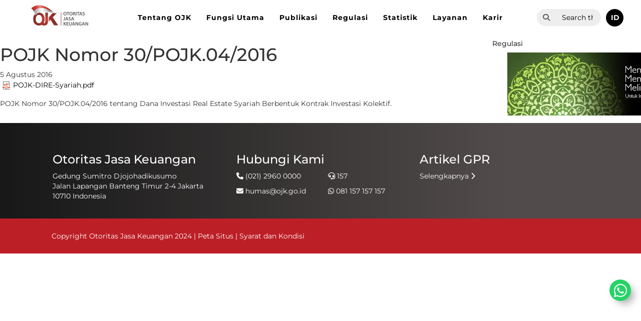

--- FILE ---
content_type: text/html; charset=utf-8
request_url: https://www.ojk.go.id/id/kanal/syariah/regulasi/peraturan-pasar-modal-syariah/Pages/POJK-tentang-dana-investasi-real-estate-syariah-investasi-kolektif.aspx
body_size: 225129
content:

<!DOCTYPE html >
<html dir="ltr" lang="en-US">
<head><meta http-equiv="X-UA-Compatible" content="IE=10" /><meta http-equiv="X-UA-Compatible" content="ie=edge" /><meta name="GENERATOR" content="Microsoft SharePoint" /><meta http-equiv="Content-type" content="text/html; charset=utf-8" /><meta http-equiv="Expires" content="0" /><meta charset="UTF-8" /><meta name="viewport" content="width=device-width, user-scalable=no, initial-scale=1.0, maximum-scale=1.0, minimum-scale=1.0" /><link rel="shortcut icon" href="/Style%20Library/ojk/img/favicon.ico" type="image/x-icon" /><link rel="icon" href="/Style%20Library/ojk/img/favicon.ico" type="image/x-icon" /><title>
	
	POJK Nomor 30/POJK.04/2016

</title>
    
    
    
    
    
    
    
    
    
    
    
    
    
    
    
    
    
    
    
    
    
    
    
    
    
    
    
    
    
    
    
    
    
    
    
    
    
    
    
    
    
    
    
    
    
    
    
    
    
    
    
    
    
    
    
    
    
    
    
    
    
    
    
    
    
    
    
    
    
    
    
    
    
    
    
    
    
    
    
    
    
    
    
    
    
    
    
    
    
    
    
    
    
    
    
    
    
    
    
    
    
    
    
    
    
    
    
    
    
    
    
    
    
    
    
    
    
    
    
    
    
    
    
    
    
    
    
    
    
    
    
    
    
    
    
    
    
    
    
    
    
    
    
    
    
    
    
    
    
    
    
    
    
    
    
    
    
    
    
    
    
    
    
    
    
    
    
    
    
    
    
    
    
    
    
    
    
    
    
    
    
    
    
    
    
    
    
    
    
    
    
    
    
    
    
    
    
    
    
    
    
    
    
    
    
    
    
    
    
    
    
    
    
    
    
    
    
    
    
    
    
    
    
    
    
    
    
    
    
    
    
    
    
    
    
    
    
    
    
    
    
    
    
    
    
    
    
    
    
    
    
    
    
    
    
    
    
    
    
    
    
    
    
    
    
    
    
    
    
    
    
    
    
    
    
    
    
    
    
    
    
    
    
    
    
    
    
    
    
    
    
    
    
    
    
    
    
    
    
    
    
    
    
    
    
    
    
    
    
    
    
    
    
    
    
    
    
    
    
    
    
    
    
    
    
    
    
    
    
    
    
    
    
    
    
    
    
    
    
    
    
    
    
    
    
    
    
    
    
    
    
    
    
    
    
    
    
    
    
    
    
    
    
    
    
    
    
    
    
    
    
    
    
    
    
    
    
    
    
    
    
    
    
    
    
    
    
    
    
    
    
    
    
    
    
    
    
    
    
    
    
    
    
    
    
    
    
    
    
    
    
    
    
    
    
    
    
    
    
    
    
    
    
    
    
    
    
    
    
    
    
    
    
    
    
    
    
    
    
    
    
    
    
    
    
    
    
    
    
    
    
    
    
    
    
    
    
    
    
    
    
    
    
    
    
    
    
    
    
    
    
    
    
    
    
    
    
    
    
    
    
    
    
    
    
    
    
    
    
    
    
    
    
    
    
    
    
    
    
    
    
    
    
    
    
    
    
    
    
    
    
    <link id="CssLink-dec7cf9fbea44eb48aa34848c7ed37bc" rel="stylesheet" type="text/css" href="/_layouts/15/1033/styles/Themable/corev15.css?rev=gw7AT11KH1bivxnV9cRS%2Bg%3D%3DTAG0"/>
<style id="SPThemeHideForms" type="text/css">body {opacity:0 !important}</style><link rel="stylesheet" href="/_catalogs/masterpage/responsive-master/style.css" /><link rel="stylesheet" href="/_catalogs/masterpage/responsive-master/slick/slick.css" />
    
    
    
    
    
    
    
    
    
    
    
    
    
    
    
    
    
    
    
    
    
    
    
    
    
    
    
    
    
    
    
    
    
    
    
    
    
    
    
    
    
    
    
    
    
    
    
    
    
    
    
    
    
    
    
    
    
    
    
    
    
    
    
    
    
    
    
    
    
    
    
    
    
    
    
    
    
    
    
    
    
    
    
    
    
    
    
    
    
    
    
    
    
    
    
    
    
    
    
    
    
    
    
    
    
    
    
    
    
    
    
    
    
    
    
    
    
    
    
    
    
    
    
    
    
    
    
    
    
    
    
    
    
    
    
    
    
    
    
    
    
    
    
    
    
    
    
    
    
    
    
    
    
    
    
    
    
    
    
    
    
    
    
    
    
    
    
    
    
    
    
    
    
    
    
    
    
    
    
    
    
    
    
    
    
    
    
    
    
    
    
    
    
    
    
    
    
    
    
    
    
    
    
    
    
    
    
    
    
    
    
    
    
    
    
    
    
    
    
    
    
    
    
    
    
    
    
    
    
    
    
    
    
    
    
    
    
    
    
    
    
    
    
    
    
    
    
    
    
    
    
    
    
    
    
    
    
    
    
    
    
    
    
    
    
    
    
    
    
    
    
    
    
    
    
    
    
    
    
    
    
    
    
    
    
    
    
    
    
    
    
    
    
    
    
    
    
    
    
    
    
    
    
    
    
    
    
    
    
    
    
    
    
    
    
    
    
    
    
    
    
    
    
    
    
    
    
    
    
    
    
    
    
    
    
    
    
    
    
    
    
    
    
    
    
    
    
    
    
    
    
    
    
    
    
    
    
    
    
    
    
    
    
    
    
    
    
    
    
    
    
    
    
    
    
    
    
    
    
    
    
    
    
    
    
    
    
    
    
    
    
    
    
    
    
    
    
    
    
    
    
    
    
    
    
    
    
    
    
    
    
    
    
    
    
    
    
    
    
    
    
    
    
    
    
    
    
    
    
    
    
    
    
    
    
    
    
    
    
    
    
    
    
    
    
    
    
    
    
    
    
    
    
    
    
    
    
    
    
    
    
    
    
    
    
    
    
    
    
    
    
    
    
    
    
    
    
    
    
    
    
    
    
    
    
    
    
    
    
    
    
    
    
    
    
    
    
    
    
    
    
    
    
    
    
    
    
    
    
    
    
    <script type="text/javascript">// <![CDATA[ 

var g_SPOffSwitches={};
// ]]>
</script>
<script type="text/javascript" src="/_layouts/15/1033/initstrings.js?rev=PwfqGMCAYeGaq4UXoAzNyA%3D%3DTAG0"></script>
<script type="text/javascript" src="/_layouts/15/init.js?rev=eNY6RgSeevV8DYnvPSc4RQ%3D%3DTAG0"></script>
<script type="text/javascript" src="/_layouts/15/theming.js?rev=SuLUbbwTXcxFWOWLFUsOkw%3D%3DTAG0"></script>
<script type="text/javascript" src="/ScriptResource.axd?d=NJmAwtEo3Ipnlaxl6CMhvueSrNw--ziHLc8e6aCtt7C5_rqfXbMZGdqOzhdhrgBc2gzmSBQO48MRGtU6cauYOLFt-NY8tQIKidaRAt4CQ71KlvPUsprGOJ1WuJw4TR_WGn09xJs_-RK_8NXYo8N-Z42u5gtE0d9xMGH5wAfbL2I1&amp;t=583299c4"></script>
<script type="text/javascript" src="/_layouts/15/blank.js?rev=URlNpKF%2FeY%2F30zYuJsQJWw%3D%3DTAG0"></script>
<script type="text/javascript" src="/ScriptResource.axd?d=dwY9oWetJoJoVpgL6Zq8OHyntTglmNaVI_IhfX1YCGZF4pWIK-YZfPrycCI0t7qlNn7d5RIEnQqSDF4S2bDlawEaQqHqVl0u-rjGjc1r0npStRDjlBHZgnVpioKaBHtft-HWpa4mSLW4b9GXZSIsxSrP-Lz45HtRdMJymcF0-eg1&amp;t=583299c4"></script>
<script type="text/javascript">RegisterSod("require.js", "\u002f_layouts\u002f15\u002frequire.js?rev=bv3fWJhk0uFGpVwBxnZKNQ\u00253D\u00253DTAG0");</script>
<script type="text/javascript">RegisterSod("strings.js", "\u002f_layouts\u002f15\u002f1033\u002fstrings.js?rev=tob137cgLCsvzDNjZIOCNQ\u00253D\u00253DTAG0");</script>
<script type="text/javascript">RegisterSod("sp.res.resx", "\u002f_layouts\u002f15\u002f1033\u002fsp.res.js?rev=FnWveYddVjlqQYS2ZBOOzA\u00253D\u00253DTAG0");</script>
<script type="text/javascript">RegisterSod("sp.runtime.js", "\u002f_layouts\u002f15\u002fsp.runtime.js?rev=ByIqGiKkMNmRGM5lEOj8iw\u00253D\u00253DTAG0");RegisterSodDep("sp.runtime.js", "sp.res.resx");</script>
<script type="text/javascript">RegisterSod("sp.js", "\u002f_layouts\u002f15\u002fsp.js?rev=Cnlpf9SuIvMhXHLBRnphlQ\u00253D\u00253DTAG0");RegisterSodDep("sp.js", "sp.runtime.js");RegisterSodDep("sp.js", "sp.ui.dialog.js");RegisterSodDep("sp.js", "sp.res.resx");</script>
<script type="text/javascript">RegisterSod("sp.init.js", "\u002f_layouts\u002f15\u002fsp.init.js?rev=3vinTrMBWZR85mpfGSXEGg\u00253D\u00253DTAG0");</script>
<script type="text/javascript">RegisterSod("sp.ui.dialog.js", "\u002f_layouts\u002f15\u002fsp.ui.dialog.js?rev=nU8lisfIDf2Q8fmYh3DjtA\u00253D\u00253DTAG0");RegisterSodDep("sp.ui.dialog.js", "sp.init.js");RegisterSodDep("sp.ui.dialog.js", "sp.res.resx");</script>
<script type="text/javascript">RegisterSod("core.js", "\u002f_layouts\u002f15\u002fcore.js?rev=Q\u00252Bv2SEgWzqYVFrCfQv\u00252BHVQ\u00253D\u00253DTAG0");RegisterSodDep("core.js", "strings.js");</script>
<script type="text/javascript">RegisterSod("menu.js", "\u002f_layouts\u002f15\u002fmenu.js?rev=BnpF\u00252FRVtMPoNL8M\u00252FY\u00252B8\u00252B1g\u00253D\u00253DTAG0");</script>
<script type="text/javascript">RegisterSod("mQuery.js", "\u002f_layouts\u002f15\u002fmquery.js?rev=OKZV6MX\u00252BoCtXs6DUN\u00252Bhikg\u00253D\u00253DTAG0");</script>
<script type="text/javascript">RegisterSod("callout.js", "\u002f_layouts\u002f15\u002fcallout.js?rev=i\u00252F1Kzzk4sTGWcYpIMBINlg\u00253D\u00253DTAG0");RegisterSodDep("callout.js", "strings.js");RegisterSodDep("callout.js", "mQuery.js");RegisterSodDep("callout.js", "core.js");</script>
<script type="text/javascript">RegisterSod("sp.core.js", "\u002f_layouts\u002f15\u002fsp.core.js?rev=ZEKHdKAhU4LsG9m4XVMimA\u00253D\u00253DTAG0");RegisterSodDep("sp.core.js", "strings.js");RegisterSodDep("sp.core.js", "sp.init.js");RegisterSodDep("sp.core.js", "core.js");</script>
<script type="text/javascript">RegisterSod("clienttemplates.js", "\u002f_layouts\u002f15\u002fclienttemplates.js?rev=4uJufZBx0dbIR3tibu04lg\u00253D\u00253DTAG0");</script>
<script type="text/javascript">RegisterSod("sharing.js", "\u002f_layouts\u002f15\u002fsharing.js?rev=X6zQljhXRltuWURAiXBKfA\u00253D\u00253DTAG0");RegisterSodDep("sharing.js", "strings.js");RegisterSodDep("sharing.js", "mQuery.js");RegisterSodDep("sharing.js", "clienttemplates.js");RegisterSodDep("sharing.js", "core.js");</script>
<script type="text/javascript">RegisterSod("suitelinks.js", "\u002f_layouts\u002f15\u002fsuitelinks.js?rev=NrKl1c97bOd57rGj2pLDqQ\u00253D\u00253DTAG0");RegisterSodDep("suitelinks.js", "strings.js");RegisterSodDep("suitelinks.js", "core.js");</script>
<script type="text/javascript">RegisterSod("clientrenderer.js", "\u002f_layouts\u002f15\u002fclientrenderer.js?rev=UxaN1wbANJEJcX72tm0MuA\u00253D\u00253DTAG0");</script>
<script type="text/javascript">RegisterSod("srch.resources.resx", "\u002f_layouts\u002f15\u002f1033\u002fsrch.resources.js?rev=vZPcBJM2l80oZNzRUCRQ4g\u00253D\u00253DTAG0");</script>
<script type="text/javascript">RegisterSod("search.clientcontrols.js", "\u002f_layouts\u002f15\u002fsearch.clientcontrols.js?rev=sKBoHACJfG4csFK6QSXfgg\u00253D\u00253DTAG0");RegisterSodDep("search.clientcontrols.js", "sp.init.js");RegisterSodDep("search.clientcontrols.js", "clientrenderer.js");RegisterSodDep("search.clientcontrols.js", "srch.resources.resx");</script>
<script type="text/javascript">RegisterSod("userprofile", "\u002f_layouts\u002f15\u002fsp.userprofiles.js?rev=J0M1pzLkfDXcJflabMvTYA\u00253D\u00253DTAG0");RegisterSodDep("userprofile", "sp.runtime.js");</script>
<script type="text/javascript">RegisterSod("followingcommon.js", "\u002f_layouts\u002f15\u002ffollowingcommon.js?rev=DTAN2i2dfIEQ9bvbLlt7dA\u00253D\u00253DTAG0");RegisterSodDep("followingcommon.js", "strings.js");RegisterSodDep("followingcommon.js", "sp.js");RegisterSodDep("followingcommon.js", "userprofile");RegisterSodDep("followingcommon.js", "core.js");RegisterSodDep("followingcommon.js", "mQuery.js");</script>
<script type="text/javascript">RegisterSod("profilebrowserscriptres.resx", "\u002f_layouts\u002f15\u002f1033\u002fprofilebrowserscriptres.js?rev=qwf69WaVc1mYlJLXqmZmVA\u00253D\u00253DTAG0");</script>
<script type="text/javascript">RegisterSod("sp.ui.mysitecommon.js", "\u002f_layouts\u002f15\u002fsp.ui.mysitecommon.js?rev=kg77pl8RxKW1AyiZcNnA5g\u00253D\u00253DTAG0");RegisterSodDep("sp.ui.mysitecommon.js", "sp.init.js");RegisterSodDep("sp.ui.mysitecommon.js", "sp.runtime.js");RegisterSodDep("sp.ui.mysitecommon.js", "userprofile");RegisterSodDep("sp.ui.mysitecommon.js", "profilebrowserscriptres.resx");</script>
<script type="text/javascript">RegisterSod("browserScript", "\u002f_layouts\u002f15\u002fie55up.js?rev=zWbxi4Y73YvHHm6m9CuJNQ\u00253D\u00253DTAG0");RegisterSodDep("browserScript", "strings.js");</script>
<script type="text/javascript">RegisterSod("inplview", "\u002f_layouts\u002f15\u002finplview.js?rev=yykSz\u00252FoU3ysNNQthWKV3hg\u00253D\u00253DTAG0");RegisterSodDep("inplview", "strings.js");RegisterSodDep("inplview", "core.js");RegisterSodDep("inplview", "clienttemplates.js");RegisterSodDep("inplview", "sp.js");</script>
<link type="text/xml" rel="alternate" href="/id/kanal/syariah/regulasi/peraturan-pasar-modal-syariah/_vti_bin/spsdisco.aspx" />
    
    <script src="/_catalogs/masterpage/responsive-master/js/jquery-3.7.1.min.js"></script>
    <script src="/_catalogs/masterpage/responsive-master/slick/slick.min.js"></script>
    <script src="/_catalogs/masterpage/responsive-master/site.js"></script>
    <script src="/_catalogs/masterpage/responsive-master/js/bootstrap.min.js"></script>
    <script src="/_catalogs/masterpage/responsive-master/masterpage.js"></script>

    
    <script type="text/javascript" src="https://widget.kominfo.go.id/gpr-widget-kominfo.min.js"></script>
    


    
    
<script type="text/javascript">
	    function search(keyword) {
	        if (event.keyCode == 13) {
	            window.location.href = "/_layouts/15/osssearchresults.aspx?k=" + keyword.value;
	        }
	    }
	    
	    function pageLoad()
	    {
	    	$('.title-in').html($('.title-in').html().replace('&nbsp;',''));
	    }
	    
	    $(document).ready(function (){
	    	$('.attachments a').prop('target', '_blank');
	    	var currentBreadCrumbNode = $('li.s4-breadcrumbCurrentNode');
	   		var parentBreadCrumbNode = currentBreadCrumbNode.parent().parent();
	   		parentBreadCrumbNode.find('ul').hide();
	   		parentBreadCrumbNode.find('li').addClass('s4-breadcrumbCurrentNode');
	   		parentBreadCrumbNode.find('a').addClass('s4-breadcrumbCurrentNode');

	    	var cUrl = document.URL; 			
			console.log(cUrl);			
			if(cUrl.indexOf('/id/') > 0)
			{
				//gak bisa bikin calculated view dengan bulan MMMM
				var tanggalTemp = $( "div#ctl00_PlaceHolderMain_CommentModePanelArticleDateText" ).text();
				tanggalTemp = tanggalTemp.replace("Jan", "Januari");
				tanggalTemp = tanggalTemp.replace("Feb", "Februari");
				tanggalTemp = tanggalTemp.replace("Mar", "Maret");
				tanggalTemp = tanggalTemp.replace("Apr", "April");
				tanggalTemp = tanggalTemp.replace("May", "Mei");
				tanggalTemp = tanggalTemp.replace("Jun", "Juni");
				tanggalTemp = tanggalTemp.replace("Jul", "Juli");
				tanggalTemp = tanggalTemp.replace("Aug", "Agustus");
				tanggalTemp = tanggalTemp.replace("Sep", "September");
				tanggalTemp = tanggalTemp.replace("Oct", "Oktober");
				tanggalTemp = tanggalTemp.replace("Nov", "November");
				tanggalTemp = tanggalTemp.replace("Dec", "Desember");
				tanggalTemp = tanggalTemp.replace(",", "");
				
				var tanggalArr = tanggalTemp.split(' ');
				var tanggalNew = tanggalArr[1] + " " + tanggalArr[0] + " " + tanggalArr[2];
				$( "div#ctl00_PlaceHolderMain_CommentModePanelArticleDateText" ).text(tanggalNew);	 

			}
			else
			{
				//gak bisa bikin calculated view dengan bulan MMMM
				var tanggalTemp = $( "div#ctl00_PlaceHolderMain_CommentModePanelArticleDateText" ).text();
				/*tanggalTemp = tanggalTemp.replace("Jan", "January");
				tanggalTemp = tanggalTemp.replace("Feb", "February");
				tanggalTemp = tanggalTemp.replace("Mar", "March");
				tanggalTemp = tanggalTemp.replace("Apr", "April");
				tanggalTemp = tanggalTemp.replace("Jun", "June");
				tanggalTemp = tanggalTemp.replace("Jul", "July");
				tanggalTemp = tanggalTemp.replace("Aug", "August");
				tanggalTemp = tanggalTemp.replace("Sep", "September");
				tanggalTemp = tanggalTemp.replace("Oct", "October");
				tanggalTemp = tanggalTemp.replace("Nov", "November");
				tanggalTemp = tanggalTemp.replace("Dec", "December");
				tanggalTemp = tanggalTemp.replace(" 20", ", 20");*/
				$( "div#ctl00_PlaceHolderMain_CommentModePanelArticleDateText" ).text(tanggalTemp);	 
			}
	    });

	</script>
	

    <link rel="canonical" href="https://ojk.go.id:443/id/kanal/syariah/regulasi/peraturan-pasar-modal-syariah/Pages/POJK-tentang-dana-investasi-real-estate-syariah-investasi-kolektif.aspx" />
    
    
    <span id="DeltaSPWebPartManager">
    
    </span>
    

    
    <style type="text/css">
    #home-tabs-container .nav li a:focus {
	    outline: unset !important;
	}

    #home-tabs-container .nav li a, #home-tabs-container .nav li a:hover, #home-tabs-container .nav li a:visited {
    	border: none !important;
    }
    .slider-btn .btn:hover{
		color:white;
	}
	@media screen and (max-width: 695px) {
	    #advanceLink {
	        top: 170px !important;
	    }
	}
    @media (max-width: 767px) {
	    .menu-editor-link {
	        float:left !important;
	        margin-left:0px !important;
	        margin-top:10px !important;
	        margin-right: 10px !important
	    }
    }
    @media (max-width: 1242px){
		#masterpage-top-navbar{
			overflow-y: scroll;
			max-height: 80%
		}
	}
	#PageLinkNext {
		box-sizing:content-box;
	}
	#PageLinkPrev {
		box-sizing:content-box;
	}

	#UpScopeLinkTop{
		display: none!important;
	}

	#NoResult
	{
		display: none;
	}
	
	.ms-srch-result #ResultFooter
	{
		display: none;
	}
	
	#advanceLink 
	{
	    margin-bottom: 10px;
	    display: inline-block;
	    color: #9e1e21;
	    font-size: 18px;
	    position: absolute;
	    top: 150px;
	}
	
	.ms-srch-result #ResultHeader{
		display: none;
	}
	.ms-srch-result #Paging
	{
	    text-align: left;
	}
	.ms-srch-resultHover:hover
	{
	    background: #f8f8f8 !important;
	}
    /*.userway_buttons_wrapper {
    
     bottom: 22px !important; 
     left: calc(100vw - 13px) !important; 
    }*/
    a.menu-editor-link{
		color: #fff;
	    font-size: 11px;
	    padding: 5px 10px;
	    border-radius: 3px;
	    border: 1px solid #ccc;
	    margin-bottom: 0;
	    /*margin-top: 15px;*/
	    float: right;
	    margin-left: 10px;
	}
    
	#gpr-kominfo-widget-container{
		background:none !important;
	}
	#gpr-kominfo-widget-container.gpr-kominfo-widget-container-custom {
	    border-top: none!important;
	    /*background: #01347c!important;*/
	    width: 100%!important;
	    /* min-width:200px!important; */
	    /* max-width:786px!important; */
	}

	.gpr-kominfo-widget-container-custom #gpr-kominfo-widget-footer,.gpr-kominfo-widget-container-custom #gpr-kominfo-widget-header {
	    display: none
	}
	
	.gpr-kominfo-widget-container-custom #gpr-kominfo-widget-body {
	    background: transparent !important;
	    padding: 0!important;
	    margin: 0!important;
	    word-wrap: break-word!important;
	    border-radius: 0!important;
	    height: 152px;
	    overflow: hidden
	}
	
	.gpr-kominfo-widget-container-custom #gpr-kominfo-widget-list {
	    margin: 0!important;
	    padding: 0!important;
	    border: 0!important
	}
	
	.gpr-kominfo-widget-container-custom li.gpr-kominfo-widget-list-item {
	    font-weight: 400!important;
	    font-size: 14px!important;
	    line-height: 24px!important;
	    padding-bottom: 16px!important;
	    border-bottom: 1px solid #fff!important;
	    margin-bottom: 16px!important;
	    padding-left: 0!important;
	    padding-top: 0!important;
	    background: none!important
	}
	
	.gpr-kominfo-widget-container-custom li.gpr-kominfo-widget-list-item:last-child {
	    margin-bottom: 0!important
	}
	
	.gpr-kominfo-widget-container-custom li.gpr-kominfo-widget-list-item a {
	    text-decoration: none!important;
	    color: #fff!important
	}
	
	.gpr-kominfo-widget-container-custom li.gpr-kominfo-widget-list-item a:hover {
	    color: #eee!important
	}
	
	.gpr-kominfo-widget-container-custom li.gpr-kominfo-widget-list-item .small,.gpr-kominfo-widget-container-custom li.gpr-kominfo-widget-list-item small {
	    color: #fff!important
	}
	
	.gpr-kominfo-widget-container-custom li.gpr-kominfo-widget-list-item p.testing {
	    background-color: #000!important;
	    margin-top: 0!important;
	    margin-bottom: -2px!important
	}
	
	.gpr-kominfo-widget-container-custom .gpr-kominfo-align-left {
	    float: right!important;
	    font-size: 12px!important;
	    line-height: 16px!important
	}
	
	.gpr-kominfo-widget-container-custom .gpr-kominfo-align-left b {
	    font-weight: 400!important
	}
	
	.gpr-kominfo-widget-container-custom .gpr-kominfo-align-right {
	    float: left!important;
	    padding-right: 20px!important;
	    font-size: 12px!important;
	    font-weight: 400!important;
	    line-height: 16px!important
	}
	
	.gpr-kominfo-widget-container-custom .gpr-kominfo-clear-fix {
	    clear: both!important
	}
	
	.gpr-kominfo-widget-container-custom .gpr-small-date {
	    font-size: 12px!important;
	    font-weight: 400!important;
	    line-height: 16px!important
	}
    
    </style>    
    
<meta name="keywords" content="POJK Nomor 30/POJK.04/2016" /><meta name="description" content="​POJK Nomor 30/POJK.04/2016 tentang&amp;#160;Dana Investasi Real Estate Syariah Berbentuk Kontrak Investasi Kolektif." /></head>
<body onhashchange="if (typeof(_spBodyOnHashChange) != 'undefined') _spBodyOnHashChange();">

<div id="imgPrefetch" style="display:none">
<img src="/_layouts/15/images/spcommon.png?rev=44" />
</div>
<form method="post" action="./POJK-tentang-dana-investasi-real-estate-syariah-investasi-kolektif.aspx" onsubmit="javascript:return WebForm_OnSubmit();" id="aspnetForm">
<div class="aspNetHidden">
<input type="hidden" name="_wpcmWpid" id="_wpcmWpid" value="" />
<input type="hidden" name="wpcmVal" id="wpcmVal" value="" />
<input type="hidden" name="MSOWebPartPage_PostbackSource" id="MSOWebPartPage_PostbackSource" value="" />
<input type="hidden" name="MSOTlPn_SelectedWpId" id="MSOTlPn_SelectedWpId" value="" />
<input type="hidden" name="MSOTlPn_View" id="MSOTlPn_View" value="0" />
<input type="hidden" name="MSOTlPn_ShowSettings" id="MSOTlPn_ShowSettings" value="False" />
<input type="hidden" name="MSOGallery_SelectedLibrary" id="MSOGallery_SelectedLibrary" value="" />
<input type="hidden" name="MSOGallery_FilterString" id="MSOGallery_FilterString" value="" />
<input type="hidden" name="MSOTlPn_Button" id="MSOTlPn_Button" value="none" />
<input type="hidden" name="__EVENTTARGET" id="__EVENTTARGET" value="" />
<input type="hidden" name="__EVENTARGUMENT" id="__EVENTARGUMENT" value="" />
<input type="hidden" name="__REQUESTDIGEST" id="__REQUESTDIGEST" value="noDigest" />
<input type="hidden" name="MSOSPWebPartManager_DisplayModeName" id="MSOSPWebPartManager_DisplayModeName" value="Browse" />
<input type="hidden" name="MSOSPWebPartManager_ExitingDesignMode" id="MSOSPWebPartManager_ExitingDesignMode" value="false" />
<input type="hidden" name="MSOWebPartPage_Shared" id="MSOWebPartPage_Shared" value="" />
<input type="hidden" name="MSOLayout_LayoutChanges" id="MSOLayout_LayoutChanges" value="" />
<input type="hidden" name="MSOLayout_InDesignMode" id="MSOLayout_InDesignMode" value="" />
<input type="hidden" name="_wpSelected" id="_wpSelected" value="" />
<input type="hidden" name="_wzSelected" id="_wzSelected" value="" />
<input type="hidden" name="MSOSPWebPartManager_OldDisplayModeName" id="MSOSPWebPartManager_OldDisplayModeName" value="Browse" />
<input type="hidden" name="MSOSPWebPartManager_StartWebPartEditingName" id="MSOSPWebPartManager_StartWebPartEditingName" value="false" />
<input type="hidden" name="MSOSPWebPartManager_EndWebPartEditing" id="MSOSPWebPartManager_EndWebPartEditing" value="false" />
<input type="hidden" name="__VIEWSTATE" id="__VIEWSTATE" value="vSVSECrqAZin8HhV7NNGtFKVbpD+MYKNWu6D/oc6I8eYTN2Hkk0+UrTv0d+vLndKghUv83U0jJsQZ/HMQGYYg0P6os8VhZo+VugG5CwfpNTyd9Yp5AAoXqcPvionlqs1y+8uhAynTX0MQ7G78a7lJCtK8+er2DSoT1pWZPXi7h+nv7gVFIc7s8d85prZBgFXOetzmChzTfEAPdntzSILDVmDUgc38f4K3lJCzYJdWuhrf8Q4Vs18UKFlnu7zpV9iT/+g9IP7Yi4DwhcyC2fUHzdFjHXpm8c5R9+UBmreLGz5YuyaVuhGt12gSwM0nEAYlWdFGNeuoud9B67B+q0BhBkWIz2I5bTE7PA9Hbn4EX+/u8l++bJT/PSsZ441nVjBqRSWpFfyk9XuhTxIQiD6uueAMdLXp16BWp+vv0KfXSpdeCqOz8/b01g8tYnuNuTNppyfMn2Jw46D8RK3LteK7t986ppMmlQghzQjOyngUN/KbR3+9YUWt2q1hF61Emks6dkit0SiM7GQeBuaEzJKEB1o1WGeHtH7OLF7VfuTtw+6KSEyTFS1kSOp3rSizZHEkZVwiLuuyavsL2STQB3IufU8Thns/JCDgPfhBXd/n2t1LXZOd7u/Dp2YtxK+LFnuVr0Db+NtuTYSmfkbHWApps6gzH8ieWseHycwijr5rWikVuvSu+GjRVGkbfJ+U6yVDFAM2/xE/JhLXDzDhQSnwB4GHIiqIzxY2ge4IzXTHmv6Itju4GzGJuCEk/Pq82iJs39c+65D0XSeIrU3zvWHzEX14jIZ/zKW+Gkx5o0fULZI2AqqqbToxfb2ezYwkWFHjvXvPfwPiphhI9g14zlWiCjY/BJV47FfbMRYhLQw7aL3RRRsLCNyRh51K6PJ3o4rE5W5w1MlkAniVKPOFPcqwP6SoC/v63Y+RAfLxsPj1HwNNUAGg1IdlEcZung2zB3v9nMrSZ+r+9rsg+Drd5yhLGwxyA8bjmxBF4WOXrZFOjcnhbI1KhA5/xW+6CP+unJcOe/jAkT+QZp9qxhvj+AjkekdHaBynCwtRl+tUdFrt10FG5Tgr+1x5GarodXa5BFYAalQSyi/HAoPvC4S9OWd/[base64]/6eejq2n9hRaWVK4nHmOSpuSdJzVEkWlojSBQbruQIaPth/ap0Pec3X9NEEr0K1be4/MucCbv+5PQwSm0TEPdBspyTifq/UNWcveM5gJuUavXTOXqkPWeNC9ZZWW5nASKdarvvOCwqhmPAYhU6KDMRMWs7QAr7iZR5ZZT15mVKe1uYGDSrPVDUYXQ11nLF9VvK2fC2EGN9xKtj58dCSb93frdwMDgV20UuFImSZ6Iss5BthF43B/yd5MEMeGeQJMldHoes+OoI5IzBpTAV5QEBstyCWJC0QIarl8JLKnmVjlpmrsmztGaq4CDdHWysU+J6dh0Z9/sIyyO4x1YWmXMV119xNrWHWpc2dDwwv/am9ddd1yVk+gFA+zWtzOnX4hrCLM6O7CxrpWZx0Dr9W7QNX4wcsaN684p3CO3k7oL49GsjT20nTPjedV+FJp9uz64bsuInBICuHIys3+hj0CRy0Vi/[base64]/xVELPxb5Ajd07HnpA9IsLblOjURBVxQ/IvSm3f8tUGRzKrZn0dSro/W7oO4gZVRPUVkF2jt5F8nwG3KBZVSff76VlqhcAUkkDupZ3jsKU6j4is1wATZRx751I7OoZP9eTGaHRPHO2c3mSa1koQqD5L3bMX/AvOqw2E3eU1f2S+li+RjuXq58vfu3Aa+ctBEwiFOR4oh69NNvIkGNOirJlwbKJ2pXuw6hAC5qoubWiQ3zhPhf7LxWCzuM231JpY11M+eEQYc88zJbZaP56DTU/SOS8tDbrC88+LBHChunLpojOCZwTBJ6JhG0n8NXZ5XA2aExJW55GGMKBWdsdkpmxkQ8ySsKc9uvYc24WNG10I4IEHZqkb9rr2C/PuL2/TYxq0jgJ2lkfArjhxfyuO5ZYFHg6ZJvOZ44GFKgN/wYpvtbyH1iHpN931c4XNhHGi1r0MnZbGz9XgoUCAgI0r+oBkKAP0vz7Lp0+x2JUXRJVRGX2LP/qBzgu8O7sSdZ4/dOl8qAoar1K68R5gR7toZPKTiPEcTzwMaIYrxfshORqT3sG3vFJM/zhUneh3hHtxrOxxIe+3aSi1gicUnapCe2OjzxTDkPLQ6Rp64/zl4XXc3VDs9oqqG7LbQW0DaxxkD5woNXTX538RWjS2KOLwKTAezERQwxHZBIXl+oty3ARgSWfVrZeZ/H/GV827ZQPiT5dtv1CBdH5trH9y9LcypfbZrfganzN/4IFNYt76fEl9DHfBRi/P37ghHmtavtoMGFbLErcK8ykmTWUYGkWUFGZkqTm26l4UjXYetZLez0+4u1zjHySjX8/l0OHS+7D6PikI2L+fKURHedt3MAL7ananSXES0El7lsWBabVqK9g7y0Vn/lgmYPulFu7v13Pe7HHvEbC7NEq41EKEtLc3CGuRFjbGZp2p8P9aKgnYn4Q3oJt+lfWNtj2nJ+Uxivc9iFhEjq+QAfCNmmWj8+GDB1p59CO9vELjOJ+bqH60oIUjxMisiOgTSH9KddphrPhFzS+31lyPOx/r01QB/pmsttyHbxtVI5aPB+FJPENAU8JEhIHs4jz4PbZOB1ehQt9yMvY1ocmVJtu6V66zT8XfH/mdpqMgQmhUzNwZhV21zLhtKbgjnouTLSC46Ibf7NsSZWnT/YogyBWMZbpRuolu+SmpWnDfFYHBGxzcYerITRIEG9597BdcKOvUUg1nFg2ms+JgKeruYzkO6mris+jjMeqoLkXYH83n+z+/Vk6CrMZJSqUncVY4Ds1xJMaPSPt+YCjVkoalDxGhzoqrcURuOqwwAWjSWzCt8giFmwpXwKl5xe3wUTx7wQAKhwNkY0xEN9ozbcVAlDeHbyEUv9hMk8VtB77ocZ2L2L/YFLLNdVTVNSde/gDd+To2fQ009K3rqY+Fm3s2FWGDtlfls/G9t73B1qdU12TDqskmlYYswfHpXxctyFRyuGGaZLdg+mYAbpvkGcMu7Sd39ygZcmkEa09znKsxjxlGY76j+gmCKPSgwh9MkgeT2uWMym7zUaU7StGE9bja3wGGX07ft7dB/zg9h7mjKhmRF13/Kboza/Hfi7lRfLXOx0adwAHMM6lRRrfZdKLOCP6PwdReA3LoRP1GtpJr5qOEAXOhaHzGmXpuV7D8qNKaQtH6O2ubYFI8/Qkl1O5CS9eRe2u758GqF+5tJUY7wv/LrR0mDaWIFI/HGlDdfX3GavR1H498xAGmixWxqT3S/ajJEtaF8EXuaswW0kPnU/mEU6Ni02vk0NddnraBVmcM4D1ePTuHEfSwWR9rWT307APScS+1RuzhKTeGAJitCvrnPVUD3QbIxAo2RJJ0UIK80WUnQ+NBvS/exphiRJ1Z8cuVBMfVgnstR1/[base64]/cT5Us73PevHuypRHjqU6QpFNOsGnTuJHiyQLtusxCQwKBsdCRQS6St6o35hmadRYsg0varr208jtsGD2hgP7l74yW1HbPtl/UfX9IzR6nIzhmhkR0jmgqrEOSEcdxaKT92VCEc6UcI9uMFTaB7F6wFJy36owFdQ+MBPk3n4J4Z/pwXa4qbQ/i29lo+Y/yBeDlL5X2NtoQw82Q1Q1GCIuhdslosSfvLFxSWjMUhAVhhfNOhq2K7CrlG05UmIvXc317j7ofiuhUaUeZMppXbqrl97G2Bz/Q07OohPiekfvA6u8wf92cSAGcdM57WtcML9awIv6g6DIo6d420kmlSq5lrgSllB7wsLOj/Ci8z827NWxt9lCwlZC2iKxw+Y/JfWHAtuTPV9TfL9HJ+eCtJiErtcRehEaLczwWwjuCGyPiAIk1hBcBESRM/OtR/lRvVPxv8lTay4kSCK5Ooc7bx7d/4SUA5HD77xF3+6ElRoOs+CcUkSMCK+ZYOVcp7B2IF/nV7ZRtrh9PXzTnay++PQKqEUCZtDdHiThlPKnC9cCTx+TylZnG6ZmQzrBRdpP8X5TEb700RDYFwa0k0KFrDghB4p/GG9sW2jyBOP4Q7gyczROeIJtA1ItNJZW93LWScemPfJKw2gZXagj3clQfogsHzl9xVkA8pfEAChOVumBD5uyqQeExJo57XDGNxWT0v0010dKlqQOCXMslojkw26pwPNoSgdHDDbWMSGPBdKLUUtBOK/oIWsS8nyGWgJRRy6tfbvwvUF+tz5j8NE6bFh7yh01bt+sFIcEBLP15okb8ZCLbAmYXe3VxcGc6him8akaAuu0Tdc/tvduLtiAzZdmBVuMyVs1umyVNEBkWQw1NyNfinhMredcu6eSf3FZkfGn1/Moq5O1ec/3kiFuYSPAyZOxUv8+qopYBi5zgupUSh7FZGLwiBWiPX+dIkkDubpr6m7Mwpr5K3KcJiuzw18uU7N1mopGzD85cB0ooeRLexhDuPs9y/tHAykjM/1H6Udz6b8mJwj3QgEiZ8JLyse5Ds7peprBYSfq9fSFneeuHQIApWrs4/XNZ3uZfpNkqpA3mT0wPk9eukl4yjWlhFTkuQkizGEggC9AyyX7rI8Efz6WKS4/zlkIlVZGeB2iDp859rJn++cpXN6pcTYnkiOarjjtDk+hfWm+TDMYLjY8sN+KyRDbXnmFMa5My/ojAAc0Sn8F22ZA1nA2IRsxh56mMhBuW0aQyFIurV69iRVw4/MK2lHPuRHE9g6DAjp2Q8DeQ1CgsnwDX6ZXTLwnaa4yk5pvgrLoxhL4HZrM2tgZ/EZa/0V6UVV6oPIwyV4fo2n9VJw42En+Hjl4XUPOZmvpoPs7DG0Pnk761Xy8SSICURTIhvso4/kG2o397C+REVKSWqOFGHOvMTt95e77r9pN0255rI76eUWNOzHOcEchhJInuyNGv6tmWKJvZD4tV0zMi9HYB9GkgaVUSwu20lnEV1kVqfkYwFmYeWhWiA2a1UMmSCIBYnCbqAIBWiAy+uHe9GdYYrqU4kFhGQAopl/l6X5Hjh0yoB5HQHgfiEluxIa8xqlZZZJgplWoeO0ajQ90N6AJdBUgCoNH9R28JXQusOT5WNRd/Hz9RIuvSvqK74lds1GpNVNkLvMWE65VKy91Cg6/s1rwewn40Z03lPWkVqg1KpW4/EC5LO+HIfu3R2jPqTvFywPXH+sZ/qsQgD6YV0sc8AqyxVug3BH2YSTeFuHWtDJpg7ixT4F2BMmOfFuc5P8R8SEjwIuoo5XHnplQVViJHBKIilHHKTAIY/imG/gy4nIbN3KScZJGz/XA5g077BQW4Ynazk1kOrvGcD4kvM1msFI2jYfsTdh0OhYSOp5Nj3yWYsJMaKYvZt80td7TZiy0uB6cMExU/lsG4VnAEW+h005V5pDhdkY912NDB88Zw0iPZ9KDjIPqeYnjNdTxba6i269m6JOTH5hFT4iQlx490knS1PMs53E7uqYQZ40p6XgxBscM4r4J2Lz/H+1yc+uoT6iXfRFgsmTblz2QiKRrUaxH5DhLSnqQicEoWbf8JcZKUAoAf5KmaPpZJrtSrwqtb3GE/4A4OZP1rLB+Az0IxAfMWB2uIiaO6PPjQ0XE4YafD3qkGXniwNhhBbM8LAl/2U7sjaW5EUAFjviLbAi2mz+iLYkN02DpU2+Tsl8MNx6AzkwFuaQwV+wX4s0U7BZCqYVn2BMPvltTQwWZ0oaP8J2PdlqlNeqcrBe1CXJxMI2WeL9fwXBd+TqvPHwGRGEAyizOYeG1lfmHj+PTGXpY+QWu4bH8nXfs73j0hZ4nnWcY0WkOgNqBYu3g/xGilgh+59iJHwUKt7tyX55r5E8eAQp6d/SJfQ0VyGBY0xYV+Ql/vLvYWooBx9ZkA95BipO26yt432aiT3YeTO/68wj+4gcWh8IC1iP9rBRLATT3opQ0cKaJZh11aZt6PYO31L6wYTuX0qPvmmholD1nFhYScL0zBgVargIHm0Ley8IEvzvpmho0oNnTqeSJo3moM3QZSDiFUKI8pPWmRncp3e3u61BqDqn5KEiubov74uFZdhpZ2aaqo/[base64]/ZGI9ZEOs32iTiC4WiWrrSfSHROkTP918mSvpX+vA87hN6V3maSNPktbA4yvp0cLtMFfuhVAVb9nKp4rf7NpEuToERmAl7jcJaNTTDpgB62dQxsNWVsb8Dm0hKaVYpq7gltFCuDsogoayVQZgnt6KIHzQCwoNjvIN4K7RPFgLq/+78pDmgmLf0NeO100gT2oyWt6cM4AajkufSYxy3LDvSeD4yDzjUMgBS6Nge46ZIFxhdXRJtnUv2DHymQduSvsduR/veXHOhlenoWWzgfOxIWFtrd9Nwim8ve8itayg/[base64]/xXKsB4sQh+tayk8SHee7e/jcHfwLeVKrFp3ki2HP2RhFmxGWb6WLUlIKK0rZ3n2d2BWkQjjfKQephXR9mnHg3b/MnRNGw9k0I3HdXIWK2QW0e+fHHgfvaDVlyxR3zB0qDreO0bH88PYMev8rrHyRgBw7ch77dQeZT0H6u7MEDk/7fxF1xL+S7yTbD2LuAYMTBwgqPrMCYf6OYHZ6U5OASol/r1nC76HPB625L7QqYkkoRxs5i8vnw6dIzhIJF6OuqdnxLAAWfo4/yazqi4p0+Q/LBPi+YAtBLLiYxtwHx8lwxQ6vHL8rBcGPOiY6sXmaxmDsUDdR1rVGOk2WskL9Om3l9mGXooS8CXqlWt0fIUfcWpgWOXp3UtJS6gSZP/8dHJWlqN0eDfhcJZb7bR8MybOVGRgSQAITlEjq3ZFye/D3J6dNgI0yqG6H1vPyJKYawMyREoLj/oOH69UxqfYmEfdyZxE4sR+Dfjq3DvTvuf6DJs97WDU4b7J+c8BtAJ5ch+/Nt8SfLTDFbeKKa6uJVZfycy/09f1a0UX4LakSqgBTrFDxnkIWJjETOpKzdXqbGOLx3yYUvvp6VkqEHIBSL3sLXHXqcKxY//lsFMy3peTpMHN31ghAlRhKxAQWpf+D+yKZWrzGSd7c9yTySsjNFAFbFadlI70Mg3BjWUN81gdzCRAuhenKPJjznGbYXchhyco+1zn9lKlcce54HWJxpOWzmaVWx6GINYgFoxStdGqfRcRdJ7TvyEzQa4d06GNljgHqV+g1Ti/ZcWKbT515YoqwOCiDO6zGCtl2ImQxWlwe3mB+RhF6Ox9A0KO2V5DmddY87XLLex37lgLOOsj2T3co6FSLQtJUpbyGbwKNNCN0fxpQ/79IxWtuIu/iMq88zbplEhAiLbJ5y17LLOxNjcKTKfcxEO8jE2eDQ0JgPTQDSaU0Nv7RB/[base64]/VDq7qpVDoirrChGI3ly/cCrTBmLEwD0V2ieQp74vdHt7+nu62pHFnDwYWMPhbvHE7ayZfxBXn4EL9tKlQemTF1eR5IvjrFVOxTXEbLeRcQYh2peavwgLeWmP/aNU/4SJwGU71rH3+82VCVGWbbnXveiwUOrdO+qEjdli30ygauvPIX/vyR+DlWVSFtG+TIiR7KElpRnENhs0gYL5xs6V1ggGesXeW3mwEA8s54PTE4FeRfGKyKArGSS7qvBaEKNfsIwY0Y1+F0aJqV+EEh8TPBVhjFw/wYgGCU0as/NbU57e3e/4T56mnXPYeCFTmk3PnzDze4+pb2DQ/[base64]/hDCZuZWyU+Ts/kFbT5TI5wR/JAb+b+6dmzxUMQyLFZWINbH2s2D42DxdzxNdvGdCpB4qTGGiwpmVKF+eSnx6KR+Np98DA+xmO5sP05R/Zc8D6q1Ji/tMeKGgcTMOOxfkPEIm+K/Zrgf8dm5IHnuzum4BPb2FfHo8+pxi8d4vztTeRt3+8nQvl5bkCtxoLsXJY8iRh3Cp/tsJeX+8bGdbxlFt8+pPNybgR6SUyfJQEqmrFJ3yutoFj1gKcEcIc94XCa0vkOEHk5q9OkySP4nqoF2AFRWUOltva3Lm4CiFtEKCIa+ebDkYxcF7jvWAeNYRj0em2YPMB1OUwCrBHbDjEscshC1WxS6RvXjSJgE5uqKTg0ZvGroVlm3fIDPyMqW/cA2mjYJonleJjrQwii6kHDogh9vVQKaq4u5lAyg6KpMaHsKln804XRmpTv25vUbecZ2AdcseN8jKyxAZyAoOm4lnWKHRBXUCO1v6Gk3THGmxDJ6JPLC3Gdy1a3W/kMT0gVqMw9ow1ZjWKPkFbrir6ITTIHcK3kOp2evjIrY6H+5sp2XJ9PTFtxZGMpWpvulmjtzQtosalKM7UnPqTGZBvK357iHiSBnSDThcKS+f+3VSjXSSoNpdHkPXUUdd+FjyFzKOlYAgzud5RwRW9SaqfXbR7ZmWGYZJgQ6VmhGuU+c7dU9VXTIGnDA/mNrhks+S7QcYESMz9WkJEMxWhji3+EfRiI4KFaSXKmKk9/MXLjM+JsGzXxGiubeT98Uh2eJBY/ZDAmNas6+2GQQMMLBoU2qe8j3xSrcr3ypRC2s9eA+j/v0ID1KE8FMMZAw61E2rsmSShvQ6L+KZ8c9ZRKZSpzgpuWPRE1KTlN/esUP+nHsemXi4b+YgxF6DfHTAju2b+TPAQn6WjnyczTiAkZtm3xqeFuM3OAlmFMuhjIKNh4qc1mAUGBnKPj6zdZqgJP6ksuyuXBlNwpyjtEo+FuzLlu/OQkSuxXg9uiYDHoZDf0DgthTIxc0HM4teXHrQGKR/BsMGNIhMJzhXfaaBeEGriYN7SHqNNUUkj4EdPws9iJv0uNbDtKoE9t/xyxMum61gdGEgTKbaJyD2EKxmecYF9Kb+t8ROiMkyJkJcrGWNZPcsNYISqMIXgrK/Q36aAGz/FaX6TEl/e1YQiPvqderIzZzeVBe0kWFr6k1XrAYiPo9OA4KEiWYSlCSFN/HnNw+SiFNKgjXQmGdlWqcAr57t+wCpcssOxbbDyAJyXxA0wotqe7mCK+bSmf77asJrCX/9RVNOcTl/JwMKvANGn4ADSnqdmtc+NJZuw0yhg6AzKOIDRq/hK/lXnUU7pWYOj89GQut6bCLKMw0IvdSkRC6vC4NC0lk+xXgW+BRN1KfvLHdLRus+D/P7K+iAEnClTHUdPYTtFF1W+nNAdXoSeaQ3rFai6Oui8N3sj/it4cwgYzz1/MnuBY5Rv4G/d+m0/iSKeSt9iyTztAC+XVnnpQSjXLnqY60yd7NoYJk4ITeouhjPZbSfrZw+xN5qvkz/f2ZoHVBaX6R8ZoZBTeaPXkT0Kssb8TZTKF2JZMtcNXQzUg6pxgI1GE5b9vNubWCPeTn/Br/qk+xIG4tR/hvZXZOiipde7BteCv7nuC0/4CJU2P3bMzcAq5Bwri827070mQWUvAirqfGQ991GiS4SoX/T0gK2hxwnbwCpbl4xpWHQdNWBPjGizE6nSb4b7swCCGJJPHZLxJEEDoNtfSyEY40QLmhdIRPILAy2y3dYoswhgO1E/G5rYYYo9Alzt73GCDbTmUaoXMg7AyzMemXXijdDneQojy0CmirAHLhr7ucJI9YnpL6xyfIYR5aN76wrUcHHGBc70yP0CR7IWps2cHM8UaKnHsuAuBBvnURPmXT5vR6rmUOoMLmZCxACmmmwCUaxfHyXEYtl+BMLqhRPTuKnXd6nEPijLdNjAp1r/ybj5so6pAh4VFy0bXf8dIdnAj3nv+bMdYimc6HjvUtMkensLIZqWnCIAEUJ/kNuI5P7o8lpm6ZQHXwuzQWrP141TNFSQXVpGJFbiyTMFtbI0mqtIkCOYJMyw6weCFdrE5HtqwYGp4VFAnvzbkSzQB20Vy5PApun7dWGlnhkqpdYSanQR/yGEVACM6k5E5zfANITwFj0ZuAIKmAr6Eb+EYK5e3Lc098LhrxqkmIqEA44Avy0iPVRmZCpVbxNR2FF5aVpTl9hZMm0IWG+SnGKmDuPJDaSGz9VLCjFykMRwb3RY9FveArnqwegYy0X9+sfSLynphK9Rls3pP1F6V1HIpm76qpweBw/0chlAfAXlD4IgAa1oSyFIXv4XLxobEL5dyq4/AMloGJ4lsSC0bpJZZUInHbOQ2/Wxfo97VvSaqzZAvTYGW4i95PJDJL6y6+xetZDP8kW0Bmu0HuFeNPDuR7KvBWqlv3JCOZadJSwKf4/6lI2qNmCn6YNJH5DI5u4FXhxdntZgXM7qU3SKKo4IBcLWfr4nLd5wH6Ry0Ic2O87ZZeAtwi6M5S0b0CpVscNeeHb5fkrFetaUnKL9QpQNJ4D2JcgSlag4uPHEq5HaW10Ddi3Qzn09qTS2PU9DQ6mHULiWuc+PcGvYpl8ZdUajz+n4pRMh3QY4/bTVz73QXVOoHO9kt5UQ8R1jw2mjEsHs7bIBhN0Vldo5Wx8W+KzOF2fO2pbC/mORHswcKqE/MlQqd4EoOxN2i8+fOmqHTl+TOC5BsWqGcUQTEpVcMPWHONYzIA/NTXMuYTxCpi99XoW6vSL91Kbc/kSFrCcrKUzhki4/2YRG6eQyhtHdWyJRkEdq20Y7xbiV2gOxCUR82Uz3yi6EwD6k3NCzDzL3E8HMHQ2Tjd5SCx/C3vCLhlQTQuuQ164c8NAywjYxnoNjXNhZ4/xJLNF4eDofdrd5dMeviUbFJ/VhGGM4ad+ky6soQ0A/6lNi9uz4OtN7ISFceztV5ZDLfNmHrlQFxZyxxoV9ms2nvVkiCMDtGQRiGerv6AJv+rZb5g8Avh0Yd2KoZkOmPTlJ23+tNzYzSYIZvQvSPwVHEpBm2sBHm0PGYi+4G4UCDKchvkTt6E6s8D2sXT+7v9q1TET06avbT5e89dBHlT6M7Cj7QXB91MgHROsF8/8SWPPVRsrYPZ7V01dCN+CTk+haIgyD2/MXWzofMSbCTe/5ClJDxW/thEUq2WgayAXyTSH2BQIEQsdTaq74DySeDaIMW7W9xapQv9465krTRJKTNTVadtkUQAe5Vsm09Km+3MAyS62WZhFpJ8FRJDb3B/[base64]/NbMBixzej3ADT5HyhvjVGakRy0SMdBxW7UROtU3sF11UoPmhaN/YZOuPoQdKrZiNuntTqFkfhd7nY/23kPPqCesLned2ITSTjL93Bi3RTKHg+qsGmoqAUd2UmLZLUZQZNHaTS7Jew8EoJFWmSuxFLb2S1nWpDoWeblvByluaV/0sAlYcLiNcnQU9wXZmKkoa2gjw/rnqiG26Z3t/oHGP8G4kJ93kW/DJHV+zIHW2rs7kxYLOZO4FEXTm9xzLvR2cP2NBhyZgJpqyRBBXJ5FpxxfZe2JKXbwvLqsBwtwDSMXdH2OnaOOWbxjMLUdLxIKOcmqZv4ZknyoCLOmXwVl3NxuPR+R/OmytDgq9PHejkGHyNWQ06Chgxamg39DRs5kCd5nBerXGU/efoPH1njHgx+brnKz6I882PC+c9XdwFSdTCrYDDwSICtDDhXZ0XFCLkRHmRc0+R5WYLmj1NuYIR6P7kwtTdDKoz6Hyogxw43uT0Vh5/3B1YHunixj0e3lCP0WGc9iZ8FVCBKai12mmkERQWXrySt1DkA4t5oi84YsdfyrrWak6wZxRL1MBiVJdcLRK5JxFcPFMyvY/NC3BPjOvSBaDqE+EYomAsskOiI5Cd4BOT1CmMwPxk1oFNpoKpistHgnf0jgLuxiEeHbztLN8RouCfsHYcovM/mA2yjjCGWPEklsazORSgNb0fmGC1ppdhKBP/59jJ9yYDoe2Ok555qO97icM1goQPiEv2JKMAJdND9xj/ge4+q2YinGzOQz9K5i6mH7FokqW58U6gzorMN4/h2pzqfbJI6SFsTPKRl7qp8wsYCMbMUKJTuh2NTW8f9+RI1w/69CUAhOUMjTM2S1jJGrmYZNa0xZ2njaEpBwTnquwWK9WAD0kcW+bIp0ItYKf3ozkm999ZGJtpKBQnQr5oFSioFWcTvtw6t8U5/BWqz8rVlaQNkHP0+fGA3X8452Cpg20SAVm8Ch2hAf0aluALt2xueg7duoHWejJuuw2QYRkVvSGzdurWOQSc0ePxEl2bHISCIkiZXNReCno0Ax0MVeaVHYJ0AEt/TpKqLsWr6qlXoN3qAA/2tnd0emXSrsbD9uEE/oOfsQ2iCe/iyjg7ABSUc++Bs0SEjE/WbH8MlV5u+IPHxj+fK9SI34elo6FRBDbERzVQq5JdNAkrkNaPEkEQ/7SKRXcZcOG0nGVlP7uhGczBaI760JSmuWn9t9I3qAEx/2rIKQE2T90Y7TyWJCYe0PC8SbnaSG+Jcj14d/P/vcriE4RR5dOGoMh4lBxGd4T+JX7Uj8DAJUS4QpbilzbgC6LgGIY2LAm/f040mPsOFepGD6GIBlcZHRGhEMGfUGP0MuKQhHhtV0GP1+WBFMrp7DXgZNO3w0hG6Ie9RjWOFLmsRx0e7ug/noynheOkRDPHGBDbOxenT+INPDnK4qVKw2kOAYNhXz4X82HIALpgclHZshrd5bJ9gU9fNYFYGEVjz8ax8Jn5jOWQA/1lGGHFlHRx/ufqTo0DrLSqZYNfZr4f6WiLEQMkGRDk89x6u4DLBhrdAaBdATQ6IToAh2BF/nOVV1NvAKcvYTtEYFT0h13tGT4WKJMhZ0Fm8jVwBFs1jJAh1lo8wQN4M3ksvGRYidtsDDWms41h5VS0PyRu/FJZO6SPH1yiRmNjMGWyIRr1zcvhuN0+ISnz+N46y+PW1yaaNkMBvX8rnkEvk7eXf6tfbjh/pIwF7XiGFnV7CBeyGS66T8C87kwjVxFrqyhBZ4IN0Z3QPeel8xzvS7fiH4EL9oMMwQWceyQ4FcaGQH5dsdgLcIkm+MRBPeNjYysHgWCRx1dAgRfiJV6VUqwaySplQbULKCwjl30B+YSyi2JZLN6ITP+qmDvRPScyYpAw6bt1iWU/[base64]/Sqs5SSfw28adK78nBXrsiqSCPNNQp/M2eGS9j+VW6LOglN/fn1iIbRAjJUojYJE54EToe47K4SVC28oe9kbUlo5TkXjQQunNNhT+eOIoxrM2iGmHJENKf6re6+Ou9051TVA6ZbHbwK8fIveHdYZTiBYhG7PndNx5o646rWzCCDnzH3OoYcGIiwqkhmcGkwN7JC7nWNMxy0hrwwMRbvpvcFPDNwAPDroyODeDOdC/qPOCz5rQcM/Cg7zJjjmz4DiNh4CqwtvZfP05/kQFq1E5T0JMCpM7ka3/J6170GUo23VFGJRqk/7BZGi3hGz4u9t/cOJghcUUqRS9QkklEvzH0iCtu45BPfj2waMP2BHMSiyEwHEJ+zoM6gHtJlnqqVjqADrWM+PzkohUGDwK+hRn4yp96ZKDtdtfF5k1/[base64]/wxWweEGDo5kYonHI50d6vnXVWGLJ8xwZZ8D4gBWiVQOY0X1TGHiM8NkdDchqXJUbJeJ++Lll+A7DZmrQs3w/018meDdsVE4hLo/ZMryjDRXeJubpBWCdfy4H+ff7oczgAZSNwSiiRqe8HqzSIazoyggcucgoLaw1r1dVGlnh9L8QirkViuDgDaSsdzzMQ8iFBb1HMjYOPI1v/USwY0r1FCwA38Oh9urLUKN3Nz1iUP+WPPi0CxU3w05y/yylaS3b9WKMDUUR9HHkqV6lCusjev6repO4ERcIhQi2i56k52sqwpArZGSZkvll7SIJuVsOu+noAuGDPt2PDiGZo8GtPjE6pqrM1195vFWYWILN0tFOXhBSgIa8muuP5F9H8S24aRz0jAcnK6oZ1Il9dC1ljhd/Gpvzx/m9TsTXCLJSToUHpFcRRZe3K45Wtq/LUGcYCEpkNJBx0nmqZWiSSP43SbO2kOW9nhIDUnYIuh1X9aP3NYQtFd579squoExmOVNayW9cZaMAXkMbdUWQXnAi+HiiHzOv/[base64]/kqyeuyueygL8pV8iiT0rz86gxizGYz65PwCSAFL+VUzxAd44bmnoZTXqJWXZo4WkDiDdTuP/7WYd51OZ79ABtL3FnepSb0F3fYCOsE/NU4ycA5XedO2xC0TIxere0fkMvw0mYcFyur1TMEkW0YF9qqWVbm6WKoy+kHjzLPeGu0+WFD6Bq5myGWQRkwHZQaMWbZiVTpz/zkVOQoOcRf5wo2Q4VpVx+woA7ZSSLJLbL2QXb9AsuQ4CEZc0PRD7iYow9p61ylDDrs8+tVSmJFUH/BoCdDEiojmqvCCszxoryp5dlo9LBNSdVNGrVNzJ5RNtO4PTuVGW26wOTtxRc3jJEFmgBqwT7e3wb9o967iAybZOQ8c/EsqqHjgw1wcIQ9Xnf9NcfxsjqBAx5RJ1p/UaVd6jGlCaSfGrN/k0niHr+MC7mEDY5FBFc88SPEth7DsoKYxB1p4QIqKF5Ux1IWinsZVKKrBRw+QtQnQvzUh5cnRPgocwnbOeVHjP7f2cy4ECj6qkzsH12vTs+LjIEfNVvBRjRQ0BeRFygv1dx9GMnSjC5QzroKqOgWMC7zvkrrqS2ICDMRX7wRsw9I0Z9mVjomO0/N432aoZcfpm0C5SivZ/A34KLcfOpW4gCtf1twTLJjr8wR1yM4C+70y17C2IJAArx3Jgx8/w520mhBQsMxFkDhrGkvvAdZpEtniCtH1jLHXO0Ov7P31YZuIJ1rS/8dv1RmABYdrj1Uc2N4syEew7h3aRjp/LxucIG5vUBeKi9C4t+kFdlSbU1wFPG83MK+xjOH+ADhma3hQncuc2Us8PGZ0WBJY6V8hNiSn8ha/8EyXaPCL/eHQQx2GOV4cTAtG3+WTmCWcmJtNPPBzVLd9c/+HiLUWdxf12d/J3s50NxdGqOh91tnAeOhHlW/uY7ch2biTjn3CFx0KT+7Z4+v/DHloA0u0pGb3m8guAV2EUWff0rc6yXRWKaw/ecUIC/T00V9Pz3P/h8025jVEi/L2Mn6r45XVladd1ipPMeT59VmWGUm1FOv/MzysByn9pPzOK5JlfVXMmuii07zocMnYK5wQngB+IN1JhGj55jU2kid/Kqg8MtS5SIx1E68XbBeCPRF4WHYzzHRVVElcdNhfFL1fNZ5pkYfF9pH79jGP6YuMp+XxdVF5j27pvRsDZQlGhk9W0wHanwc9box+Ceq0rISkESlKxbY9RrLTuIP8iCg/WFHO/Z8CHxtPPWx5AV8UdQMQHdnfBfTf3GuALGGpR2l6S+obkPOIM72nDPRO2MTwua01t594TUGq3+TT2ET7w+ZGirbATTVQwN+5qTlxl/YMVblW4gt+y0UrJHwLTggNPu/fIGtdZkTfZwvmQkjrK0m1JYzpzhKW/sCGq9J3kZP+VPFOrpTlgKG/Mm5wNplTvLnqcfpMJiDPedVZOTjoReH9je8dB2UjIyzi29AssvckgxF4AL4wdm4XpranmXiylhReTX2uLE4pT2ly6BTwbGChAAAyYGKpStYdcqhYcr0Er6dvFxSKVSJjypzTFvd/ILKwkJWsF45bwvfvCetsThf5htJub97sTOwME1OI599TnBt1dClCwNQpn6FTA0/ZmQtQ6T36uUr4QMfYCCj0b1/sc/048se6s0F68R3nsiRCxoEEs+qSlMIFiHTImTY9wKLoIEkZIy3ybBI+Qu3tLraW8Agka0flam/Hpvj+YJoYEYGmGrqW00AM5XMIBYAMyEseuD9L1k3L/X3c22++fY/7PII6LYqCLp7bZy4ma7ILXcps7VmjBR+KCM4kcU2qmPVRhJ0mYA1mMybWvQOZUttmcVyJzmp0vikKZA+wD4fOnLKDVks2tW8axvFiIgHrOaPclV9+VvW6PIAW4Jp9jEVpHwSUwd/rczMSl58e3xvIbgqvgZYymUpGGZZxmY7fIZewqOYhal7PbBiZgvDK14Gp6RsuPu83C5pVmExw+46k47mBps4Mrgo7pz3wYZBK0R6H0OmqdIOQ+e5dvKuho0P7WWc5o2ZfOf4QnPpZobQ4sOS+F5g/vpicxJz058fnL+7qqzNuBTgH/gQHWmSe5r+XsemMavVwumaCmrGNLI2qZWGVSnQrfJSzQsp9VVlL80j98vH7IS+mnvkOewoX0YCaEfAsVGQrmAXpnkCzI3JN/uAejR8hW4FnqideDTW0szeTzzoKOz6RuIimPrauXt92ogHf5na298n1sMqaVwOD/xRQBMer+6zf9WOt0P8HPBcQp2cYWnD4viV1TS5OxgVEHFl+pbfeDq//rl9SeMSnQ6JFHJAhpjw6N6w1gZHv6BF3IVUxrgQIqelwPJX/HRtlW7ucE03R0YduTrZAmAZPWkopwXRSJwvAUMJiJMib1YOhHLkZVUa4x9GBXm9tScuSCReYjOMCo+enJZ/jFbY8sGhJEOHoUD1OSKj7e6nuqHCaaLauOUvv1NgpDH7a78GiqiXC/4z8QiyeeFEIurZkG9V7OfQjH0AlvMuZSC7nCENdErrV0HmAQ238vkBskSAP96eb4Vt78gMIYkCGP0wVt/uWBypDhyqL1xddbfaS3LpC3mGK13ntMivgmDOfCeEOj50nvKR/+K81pZnPQEDdq0RXh2uTLZO2DDP2YesoNPf0VuhD5fbtbpvk2ZO482KBL4tyuCbo8zGLmhtHZ6M07Si6erqgFoow9HWv/m+426eb7rHGl0KdWueMjXk50rQ9jYRirKQwlo2Z5R6XCayL/6mJvevAwtidYnHx3P4GMbJOvCNBXpItdsC5ArCTlqxDqjov+NSf06K5HVaC2AyPpUNd4WMb3XqBLl6PRRMQr5Qvkz9f1a+rGMu9kC7lc8DEU58c1aKHpo9/aSbfCxzpM3CYHdMIJP7lOnctirUscXIjooMAsvHTRMytxHlEIbcvrLgcxrfHGuBH/0M6H8ms4H+zopBqTFEivGZUika67+RiydKV4gzx5Xaas3gnXwyNmfkM1eFNJpRKyZY/jgKFO6kRU5l9KwyWzVrTHzqMkuLZUhQd/5NYL8ESup7dx11w+BTxLm1VXDRg7u/HiyMfoZzLGTQlTfcPjq9/EETjdkB9zMMFkX+1PmHEGOc15GYFYEj7rGIU/u4wCw04RTs717B7F9Sl9miJXeK5hUJD8LEn+1VqmwlbvgHZW5wm7nRufg5hk3KMjal/Kg+/VaypeW24tpqbcKayrPOAYVnTnuuzDpQigs40IqH4NiJup+YR/FvYNB3svIc9ceQFTpLm1FC42JBD6COqtey391HK4/[base64]/kB1FZEJuOzo4nkGYKIYi6GKKuIG1I8RMgWeTSOAZjDBc+rAk9ZpD3XteAs9j6FFyxPORkfmfjQ2EcjRYOe9jy1LGyEzdgUY9jrYUJrLgUul0fvL61fSt5tBi4FgDQjoK9RwLYFcKgKfre/V5XpVecPtcrNFtGdkfsaiAwmTyoNdv8i+qGt/dtDQDK+cOomsjxh+bw53Uzzl6iBQKQ/[base64]/gm7Y3xqOCr7NSqUmfTt6sc6PXIYI/oI9BfrQVUFf5SU6tkiXVzMM2C9cfpPDnST6xOh507ZJPUnjfYsY7POM7PsU4ZPLhuyOpE8pg+8t4x9QnzCnrkJWtwHc76cUn06fSccfZxHmGs1szjmm3SaOVNLltjOi3mgc2/xH/[base64]/RkRPnXdIYsTw54HbutZ+3NaU2ObJJ3QpTFs8EK3DO4unXvy3FAorEDgYOYkNKBqKGAzsAoBq3eHx6YRKunOSlw2gFaLxZPZ/SQIfhqMb616M01dblfXWQf1gPqyGB7FGwDm3kNFmgQ7PL/MAxSaKdO7RDw+GH/w3GCMAVAxcSKFohFaSbPc0nMPwtYEmaGdYnTnf6Q3dG37lT9/rmmaYEW+cFYol5TbZPdb0goHOQjZ8xZYXi28utCZYSlCuS73XDxLqb1zZvfJoUx9qckgJ9KBfYtQkfkIDl4LZK2ZGxi0uTPXJ040nEouDaADmqLDAGm1uXI/ophidxSYowE5JG0PZgv3GIp5uKHCp+qHiZSYJ4qt7+uj1Cy2jb3wYuSodE8sndpb2DhnmE4dKGdMlhLUK8QIkPmMzEu+UMmixrNpiki/9dwkf4iexfAe8JEV2zhKoHK/gNQMEgWJgvoT4CkngKFC0ImuTIwYCcqaV83bAM+sC239bi35YuIdKTi2RHerLMRc5FhS/+L5iTeoCdQTAUXd27xwlgBbMO51cmZ7l+BkAWDhou6M5bQz0n402dBVCq264irXBV3vtofDxuo3TKjas9ie0CwZ4GpPJJuxaz3BUrgwhf1XUYzn7LqADkRWj3oQjCXPwVVjQP+8e/iDjMyfUBcYlOI4OVwWhorxNdDWmfV+xsHx7QBZ3rky6nLEEvAx5+5JL6QmKJSogZpIyWdl21/rYAWbvRj7iaJ4itr6P36b8rysahSeApkm6K1NFL8EZ5NuCkPCopGlp9laQxSigUELll64X7xjn8Ya8ZdBjPTw0lPWlAIUHbqK6a3/3O1cR6Kw3PnNmeTKb17YkM8WirgK0/j71CJsDy4AwICNY1sdxVcA6NFyGtFfdKVXcg6+LYgIFIi9b1aZdH1MShKuObbxH1rZwxCW1keCePjpsF8DOQ+8FDkS398xN+dzTpCnFo28F9JamZoMdFpWqHF+2Tsvnh+I0tYxNZOwxeTBb7fd1I/93wbhgKr1TAWQabOnQPTUQ9ljcSP6r1UG5f9hwPxrJfsKdUc3ZTg+1a8BUXQovu5sHeHWEJHIQNKZXrai3Re+pWm+zL4BLLPgfgN3jWXfNhaxWyr8zrGPDfPizG+ipQsdUNK0TVHF7tUkPIDV/8+g9JdoN/Go5p4g/E3NWHJ6c92FCGZhh+85RIfqIoqBj6MSGyKzXYbwJQvLl8m8qCcBe+xFqgrKWYX75umyvSLJ2Tr89XuvDDZeqaV10YOr4gSakjzUQLgk1mAM7n6aIGk6T8lPlzUUEN8fker5T7TY94RYe4oxu+1K4AkMOPKWfHrV/Urahb/RScMUNL9RrDpMwhOlfKzijOjV6DNZCZJxZvn+FAhTXpHnRanqm1Vx/JK2HiYr+G9tH1gBYZRCYSTT0s3DKuONr6bYrk35RHpabjYHoeNoSgj+u8SpD0eZzBIgvlYatGJlPCAykkz0lKBkzipJryNxZfSwPvZr3trzGEDH6OR5k/OM+GX4SIWOzgISNoMBtlu95KvKkiuh5LE5FH8AJN+A9dpqEKuBmrbqmPwme7PNE0rO26FCyx2MwknY9pxjkDPztzWVxoHEkKVGPMAKZsF1u5PIyHLfoUT0w0xjYLSAmVh8n/7UPJNyX8NZ0k4paUHWWuCDSHLOZ5uyPi5N8UkWZ7H6WQZdtF9uuRYc12n5oktLnI5/hnCj8Lz6Lm9Q8JiLoQMjpEeZyT8nTTxGIbPimL3l0XQChJxaNTReav7D8OvfPTXQR/wBQfTuSSdgcMRqpD+z/AdZgoYEV7R3a6zEVDk47jm/[base64]/byxLZ5t+3pu1cXk1kgVoKVM4aN9HQqolNcPCnp29NwYCJPmBnv6ygrc/50QGAggAx1qwiG7cBPAI+nzZ2TidDbbY8+f/+g9UW3SCtFak6lghq5zJ2b2prmHaR3ADpSiLUQdDWoZh6zP4HMEfT7NfwKQXEs0yWXreG5JM3nMYLcKEnvuGLV/76AejSlbqX0bR3Cxkd+05UehwS4FHtsfKicoFZpg4PPgQ0/Kln5ImvrCF+LfVJeP/sV5/PuPwiYMsd0Ml9ubXaxBF6cAiLieU/vntYPZV3fHlbj7uz//APNR1E4k7hTudfPgwdj0Vk8o1pxH7I4hov6LE95Qk8dWxdIKwE51TV0LOxzv2oJVUoZm1GFo2GTsIbk701QO5N7PYtvLSjtf5WIh6ZdnHBQDq3VdmNSeELTwkXV1ln8PYDwkXvZ+f69hrU0hcGsXGcQpgcea5sXTagZE072n49rzcO3PpKeCOkeKVS/xvaP7qWFTsk/ZO4Ujnw4iNNJObvd61lKnvXv8po3h6aqajOrXXx4zmDNTgjL+pPebbSxIh//3o+p8rqRyLThItrxGS4UweG5EZ64sMC2LeQFoVze9PDgD6b9J24OQfyW/RVzraXpBX2KxHp6aYLNvx2ZQD63ONVkEr2uUYlnQO2JjX4Ab3hml9RjinOlkORCxnfFRdyLJunWH1dA+WXXEi1+BPG6+1Zlmzp/AwQBa1YpYgRkRcAVNKdw+b0zV6Lm/y0KNJ/9+XBsu7hHTFvPsthYCCCG9H+/lEz9QocBtibFlxnpTx9x0a9eSlExQaimdz6W3hbnTs1LhEVm5eumZNUD+t80L/peMWkQJJHB5mv+jcJFHKtzR/aj+/B+IiofI5vYi0lQ9WIlDRte/dxtbSGSzIcWOW5cd+Vd0r22i0+LlaaZ6+jGS8zDKbdlzkayeCnHWEXr0XbmMOAytsnVESMbDR8YzuVC/2ZtatIKfUNv8GLsIEcipHCdB3eeyEvrxFII5ZiHoRzE00zA79osvOpyp+PrbDxlo5Mp8qQkSdx8G6NsG6bYVBQmaXMAhYb1FsKT99KLMcn25jQxA7coJZqLCEGe9Y5J4GiSFY7fOoZC8NwMDqHIb0/ZRN7JtadxkCsiKWpCusgd0cLbplT/NSJn/DMv+paiiIb+Xmto6GhICKs/+un5dz9f2Jt/H3F+JhU0+o1xAfMoUXT+4HKi1WfDFaqmM0JRbR+gb2QCUdVHJOOuNtOZ1Pz0G73hgCgJDwPaF6SJQkGIV61MI2wzWkUrt25LRo6YIMjGgY2lQfMq/BZUly+RZ4yALHtglPJo2+goDXI2cIK3q91kueHcNGWTxeMoB0nsZNR4s2I/fsaMxR6hyNg0BpXFAnD8/JHF261GVTZzFWjqk5CXlhJrnPjv8rOKm6Uy3/I0MdBZWj0FksM8w5HZthdmj9hPCmjwaNWBnQfoSecGzEro49zcCj4YbvFnIf8/QYAKGfLBmVbhM/a7H6iUlP7p1wWwUSeNt0K6wMWjRWsLBLSEkz/zxsvAbGnotWW94E9dDQGIK4Q8ICktOWV0kAvZS+64MOmAzWuf+5GIzBIR5t4IB/IXTExYeYG4pkstxE4i3Z1MHzIkrzaUrLs8nTInd8KHYYfvIEoXMnI8D0AXtupnRZWCyPypH5iywQM3vvZ+ibsFESfyOP2HO6FXfTkYSsT5aRhoCOBDPWrOwDKso7b+Ab0dcN92wZfb9Uh7Etb6dwXfUs5R6AAFC/AsDstil8N7fGfexSqtK/EgYouClsQI0ImEFYsA6zx57Askn1kCgaZ6cIY9GFW2vL3FyUOIg0bg+EvdCje3hSDCKM5jUnPax/MSot70Fe9jzVDeL8fboCqv0tCzfN2lkzmTBF+o5suYDDHBwNs9lUK5CcFLNRRsRBWfBOy0P27vWHJjSKqyYsE9rDGSKSTFYPSsJRm/gn9Y5q9j3ph9TGotP6QPxTxNhLngELcBOsfPd/eqlaFdqisar3aLJAItwJFOmmTaDwENqQ3Ya+5/g4deSrPiWWTaZhdRnp/hiUnxMVec9A1O7Bm5nFrRZLffQA2hVbaGNIGIXCS8kVcPi/UQ1T9tPys5VnwQQclOfPJTmp0I6hPLSwIRSXkQ1bCZ2M1InqyWlEk3i1DTv0dTGDhFbWq0eYqtIFTLfskUz48ud6XMrygIGnoh5dHuStkqkEyMa2eD5SLeFCZn4xb8e/[base64]/vC4aCr4GTXJxU9oA3lMTQ68yDBQcaU4bBzqR8VxntqD2iy2waoVUB40OylRahYbw/yB5BmFKYP06uKNkMHIqzeaNdJU+hAg55DvhzLfrPyuB8OD61OD7ykHVNXsJ+vuhkYMWr+U3eReGhFO7KMXXS1EMb/SiHM7ovRDF68YdJ2iqUuBilA2fPFaWzHDsW3hK5tFurDuqnbQvLVi6jDxX480OSlFihcDKoB1+JYwC1LlNZs55V7qpqS0aJkX2s0ZKvuNLJojlJtUBI++YNM40MUyOXgoH4fE/X3s4UaMpZObmMbPWL4+S2lqcU6KMbxVp0NaM1RXFi27ydvUe/Yw2sbdnqkPNtOLisOkviQjXxbIfbXwhb3WWLUrtX4C8NAku5Ini5E55bxdgXeHJSrWGZ7Pax9TH9vl1T2ieQR6yowLWmx+O63zp1DGWSQa6KOCoAd1ONW+QwUl4TvUBK6ifoPQDnO44M4ohGEUWYQozBA4LlY1g/BY9oiP0zYkW98YzbjIXVeHnNpGQ/VGq0qWkTs13cdipsaM/2Uxf9vvLK+VIpTow/NLRLQVNBdGYE9Iuqj0ICBPfPI60B9xy5gh6z5JkDh0hKidutcQ9lB1uN0is4QdKYnrXiqoAxxhokpx5LFLapRSUvCj1VM6K62Di2NXJ+igjmiQIjpP+uvJIzmXtvo2UTdLr6IJC8dprST5z/bAv71ZNlc/ar820Cnf69wDuyE0QMgHqjidVjeCuWKsiT4VYjro0FWCJhQGERG6KkYpM22SrRWmVkAYU9BPcLQ3Q6Zb3RdjZMQb4uvQl/YyKLlbsAjPdg/QcXeEZ5P/OcqQc/wlaF/HlDLK7p5CRCVLB85kdbEaZ9j73nH2GpdyWkPazp3MCk3S7+qGke0yuSkCFbIPLXY+CRN5lEe4yjjch3kRFUrfzucrwFqIlS13HKHkYPVBusAtDgXuGghoh91HlAmtP4c7g99V+MIDsGCthVvTtYsT/+ZL6HsGjBNdA2uwVnI/WdNniySiJ0AR1aVLgyxgYvjV9be72LQmZC0gV7tB1iVSgzY4sJF5P2BaVwbb2vX0Yp/kOKBrC/VpN0UxdqxRnAa4389msZfnqgf98OsS/qZLU1Un0+cEBV9boNtx2wSxI69cXUfXWxq1UVLesohyLa0EpdCudWXzWJE9L9BCsk93vg/WSEwKGlmyfabraLPNiV6QH+wdYgFwLIj5uqja2oJ4LS9QEkIjfKqmYF863khOwp7uDvq7sJ8+y5LubeczjiHUKNj+rQr5MK6/Wd4SAV3YCCoYSEoVWi7BZhARp0cqPBOT3VCRf9LKPBfxk+JHCzNCxE8uttZS+maHrfZ23cdSrljl8Wh7pS7ukXDAVbx5mqbULRCqbdXypUFU/2jxQzWUq55/KunOEhvtqv0czgpbjCcguLpOu1rq3xqYbIikLxGvBDNPR5lOdUtV+gHDyCPEpFfomixbW4t/RVf3oZYNuBY9GYEd4JrlZ2L4r/8AQd0Q3BDiOxEG6asyT+O4/oaYyT6Ov/m4PiUJ69o23CfZv0363SBDrVmb/h4UO/y9BEdwIeb8eZ+usJSS0WIc+4GzpCGoxoH73B15vLnUhNEk04VJWForGie0eEz8PN7jh9uGR2M4QG2/4i8FAC/eN904y9Csiyv17P3Km0QXJaeW5OXhf4MvdpoXa4O1vvGjwEpjMgaZtbK44NLKERa6kMNaFHek3SwB66tXvJH0/d5lDMyiPwrVdKwROLY/ORWwDoEM+m3emmUkEpqhyOtTsw/2nqRZMOOv3uzWGqV5PoF6aIu/FFV1Rvo+PmCaMXHZi3SjRCm28e7StJW19hVZHa/7kirjyUPcv5o9eC1MXbeHFz965S2iP5TelxtloCsEmmYkQ4n5DbAwJQosVRfJCvl4NaGqK3FjHdimShTpBJ7Yly2At2Wt2YL2P3/MGErj1/j9PAj/1ogMIcV6Y6E96g30o4Hz1mqUxJfWxfDyYItE4RLLDrO4z3d+d5G0FJMZPf3zv7n9EOB4K0E4lF3IwYtXtmPs5JeeQwWe4DK8QfNlurobTnyLYbco7Ek8SsKEceXpgxgQ3G6FW6xuWM9WuIiBcRpMCtQjF+fQmKrQJItekFpXrA8m1yFXQHlu9dvcbw3jKa41d/+SeTGu1nh7razAzPWsorGqFFxMOoC5I99XIzzBL0YzCn1g4WmJozl6Hh4IxVL+jh8b83rbzcwFxzDGTY8WmaRjqJC+IdjybI1q0cxUVnUMtkcgAPqj0wFvu9xu5KglHdhQznS2Y6eCe2P9jtL6peqxsbSunFipkwXV9/fhww+B77MjEmFmsrtcr/bm6UCU1bx2AS6d999Eo/bwI1u/1xK52WX2A6BWhy9dt6PeTX4y2yFn3Yz3rjdcBVBmtc61Sspdkcz3exnLIC9G4gMBbn1D/GTjKTk3oAoJF5PiXKHVjxF0GkSqspwIooQH3UB/0o6pAuy8oYYnpxSdbJad/Hzu1fnNiz6jMZqm8eiGG0KAZ8THmdbxWlurbNE7s3q2/AZvKeqiv8bkfxi6Sjpv95SnS8jYgCZMrh9rRlXwkSb77oVGBJfI53egGp09d4D3T+9msOw8fwfXIFLPNKPPnW7Q5vIVwx7Ahr5pgV7+a07uaiaDsY/tZ8eEQvwxg8QuPgaufY7iLlehv0tipuDkbCZkX4zSnhGFazuBBn23R6AmqONLvGHjZZS2fCswCeFtNoQdC0JeJ82c0RH9c/+Nx8JuxbmDR7jLKz0W3YjPrPbhXxUnZpznxfUggxb8eobMJqXYkbUPBGbcjnV7ZTd/3eg+0ogVpZGlOQc5Eztl4wNtd6hZavQPp5nTjfisZzf3q6jmsFUCQkUAQDV/HYCuYEh5AC2Nyley2mGXlvCarbI5JaxpYiIYM3lZndqllObi1Z10eiMe1lQ++4w5a25D/8c4BXbm8HeeIpTOxbnGZwRSX7enaykfYzyOVx1WU6Xo/MiX3m3YS5zwkQ/qSWMUklGdlDgF/rzhv25OaAn//z4j18REWTVajaQEgznG3Y5rWGe/TO6BdMMttpIhbEGelBVixag8jFf3P6NXgPQx6wolSTd2rA1jcATEays+SIiQ0Pf86iqtAKRi9eCSc5w5DREgcmJM1fFPKPHyAoq1LynQAciitnumBd//1IfxI/arvY3urNn4SFQtFV4/[base64]/G/lG3jUacU/WHBPkL53LN9/elzLt6PGtmRCcQO71LCssKXAorCew6HJTkAiHZQBFVPT+lSRdO+o7TZe8l/DhN94mcNlpT8RiEdfC+RtDBuTtWbmbzzeXbOiqnZW76UujqvgBbtiiygof7lXLyKGprgvoj664H3WR2lP4eV+C/XJidFvzWJZ3VF1sUgbza3UGBDZGt8xhLhDbYGdLdlU6/g+M7yPHFXaxP6xAcoOvZIR+rvldqS49QoPTPxBx5YXonG51BqCNWi6XxuU/p4Z/+BJrUwqZ9zJ1TsVK+zhu03ICKG/wmxKEN6YOTl2b6puSVW5utb/utGgr8U1fmHogAFWVf+2CzL5ScfFjZQjY2wbCZ0HisFULVrjVEpHJ9vISLq6S1gkqJO9uQtUV0F0jyJlPLwXy60AvRgIOd7A/vDJcMjLf3wBTrW/Qhnin6DvMEb7hxsZLsuEuOAq3odwwD/3UNkL1FldGZlmlzYxZB+lSKN1Q1yewpJI+SSz9fjmbkNdx5b/[base64]/KuX3SVVUHfJnDjDK4B0jsfUGKEiVET0g2HBHb6V/NQfAlMnoTM6eQkmmcFu9xKD2Vi25PX4cHsvL6OlKW6jzjy6I6Rz1BmL+v9aQKCOPJfbluwfdcIUX6E5DE20ePRZ8VHT3ZqXFCb6yK1nEYNMWEr+hQLu3ZPWRV4Qx1YLo8nGdtA/l3mwi4yUb5i9SOwX/fP7Vi2G68GP5jNY1xmqGWcqHOPCitnuNLotBI/kJxxmmNCXD1eoTlZkl9xQ1OPyPBlL0/4+cli0l4/GwO4hM2HNPGFeJNZxH2fLKw3bGTvYwJqeICKU1lj5rjL3AzcODcbwdjz54Q1a4IqDGHnlk/u4Ho9SYE6602BqKXtzKmbyUgfIsfzYYe7nkoFAYothxu3Mr6iyLPVAziFkhb4Txb/fyzuVdZTCXr1TJgkus89/PpSPpaq3P47jeMspOsxBr0MXPiv87mlyTEXEDGLZuhDWzROn1sxmnbQoXV4f3mofPva1guyLWzimFtCLbRTeO5nD0ZUo0D1C9FgU2MjmnVI9nH+38k6JIvbP7igeUwD7vOobmOCAcgzLtgvi8B72/ZMChxJ52KquD2ge7YefZ86cl/58Y4jAyXjCqcD0pslb1hDN5Qqp43gKlNoP38iIbfkEeUZSqznp6TjQCquMeCrIqdpDQpKf5jQqp/5+DSnUiHMgldgDkY0CJO/mJe+pwnUP0SaOp87yECs39E/Yq1BSjfizw31Dq5uUz2Kcb/oOSoc735OcNLKV1dM7p02WN4o3qVoMB7JrNYg6wDIxwGF9CF2Ivr/ALziDuPEkbgGhtmhDnWT/BY0KmhxfgfnuoX752JnvqbBrPUfK5oGRamOoxmr6A/W+sCr47C3XYIqA8N+EPk+qkGYaVX270LfxuzxZutsFAn9ry9UfFfgYm6QevV3e1VaVv/[base64]/D43zbiTk/hB8FLdfjQAMrlo9EH11wfd/oHC36KjIexnmU+cLeo9c64jO8N+lKNlAcmpmJI+hTrX76EVD2CpX85CZHDpW/gCRFAbXvLAQAAGmoOAuZrTQypXccPH9dBtTYuYLPqk+viGiFRGs0xXHNJ5Uin54WE2Hri4Y7vbDfg9ayMUy6iz5cRpmGUN9TGSoib2cLR6vFEHqNDGVw4MN0b/Xwd3M6i4GZVlN8b9cPM1deNXLMaoobtw3zzRo5l41s/fXFycuGCJKmx1VxVZqw283Ewysnwl4dtxctbwd7ffW9VvdPhdZlsOc1Psby3Oz+nXa1Q++EPMuEmrhxzzpzFox60JDeisSGmieMc+UeEvgcjaTHG9KPfgnc6+OnEStCsWiPuQb2u6uWphJdB9VimUoGaqbg5TTuLyqM1k9C6tgc//RTYYV7cLAx0epj2ex5ER6W/xz//bnckZqb+9cKHMgHNTBtNidv75WvtX3fwTbUjhqAEv4LOZaYS/BhrJoFk40aEq3rrAhn0if42Beegk5rNF9DHMjGzJmWoQI9e++Ou6N47a9MDrixnK63R0r3gaLZhPGIvBsg1Ibf3STXM1K+MODBK1LK+hkMItqexZOXhKhPz4rcxxwBM7Oq7Vqyx9l+Sw6a5nAhv/pJYF9Zcyh8VihZdvFy5SmRy6mGCK7mbGp6yE1UHgfA4rsgt0N0TbTwi1YAKjbh0E60Cr0TucS9Lzrhzwq5pt1EvX1TjXl8rw2yeheI9lUZkZ/hgBsCdsHhQv+dlRLWiSOlNeRJdncbdW6Z8zCRo4nDgWyYBhr/V93y2lCH3fgwVqRGK7nRk3Nt0zF1pwgdhVVfumxSzQ72Pkz+D0xHjUMuMoa9f2zb6GEqiveiZYlh+w+Ba5msvgMkPdjpurmi0IhU0m1R24EdcBA8QXq1sFWwqbVmNP/sx9fNRqk3tXqhtkVkjnRtTsC1iqJpqRIY5pJkJpajiD7/i+eHqIE3IQiy6GTP6KxiDCgqBGp9D4jXLa3ZHZ+xXR8GYG9l0XmgXhAW+1G0KApwnXCquFU/7uCHu2WoosMQjnFNl6oDlbIMWGQNCTm9t+HSilM0y5opUffxjev+RuAiL38pUy7QNkFBqJntmIMv1w7qBBrjD9NbOIue1X/72sx4p67wRFfl+ZbenapWK3YmbNyVRrhu+LPP5V3prOhow7WQrfMjlRVH6UKizXKLjQirdRUCOXbj/r5xxi6RxIF3H9++W3NLdmZWlmQoT0hYjcotGVw85zF/cAL7rfn0B9ZTsPyT8xSKTEekAKafszFi/57bDqDZt6/CjZfqWouFbJtJTmy8dCTjzduBmlpW+HdXC43FtB7qXHM+JFvnaCu76jj26qmX74n6wpYP3Nn4k8wkjkVEMmqCT9Kra6YBhKE3qSjYdeUPwEIB4yiZEjz+nacEljoT1Cq0TaNhgKn/jy/ckYNeByiKLJ5G6D8sEtDThgu/8v5JKZWhze7AOUgKfSQWhm41plhqhrZ+Z720F1MJPMoNQgAR7ktnDp0JnU41YKPWMS0GcTpWf/EWJNYPWalS4oJCEuJYxcCdbW8+og+lxErLsHR4BmBdRozMTeTy1Jdio1sQw4oSsO0aposVxM7jiCqmcuAa+BAe86+RewF4oOXYfYdmy18vd5EnquknCnMdZ+qWn8BiTp5g3jgyMIVrD5Je+7EOX2qshfAGeUqvJK8Rdp9K63AXb/Bi+upnIN9tw1aHCrGpOmdbwjOs6oZzDnphbcIQTfq0H+SswTrXXCOlYzAZz4XNI5e5z3I22DlZdkgAqFDhvm9I9OsFuGv6Ibtou4S+8ic46P/6GNxoJLh85nPeCa9oOZ/7HcV3AiZsfVeowE6nxn+9qNCwkHa2zQOXkY6/pPz5DsMfUFRImGmgZSbQchwMiNl19UMH6pSWdY1blxSg8mkK/8164kWrVQmgrWpF1stKBQqIOyQKsTiLMXwlaaMaXxDjhc7L16D1iVjHQ8ONqnqZoa0dURCb21X7rRuor4g7QHT+n3h57ukAdQTQvV6RQ/H6x2ieVyQA47T9+WMSr5r9e++mjLq+zIzuLr222kw4xEhRA4gCZRvQuMOf+VyANCFgoATYWseLuRlJUr+d35CdJ/f4/kMhXn04CBOEbpiqK8S/qDDNHZfNH1OLwWioni64N+W5y5MwbIKdX3gxBqChMgB5FTgDg6AcLrrcGoLRva1EkIdPMw6J4VPETn0N4kLth6/73/DC/oktDlHkEoV20+ZfOAeuZOuCfakvemBr5B9QHaeWlsVNI3JUtxOvPxvzRIsSF+tE8FVmRRuhfPiKK49N4ere6nby6vsMlUHtPNZkTv5FO4kVI1C4TE6S/aDgsMkqoSM0O5FxYDcx0gIRKa2397Uk3mRk0YAUvGOwfVvdLubRCfQom1bUjdLDj3V8AKGaNqtXMFZMKlv0ovjq9I5ahIr84uDWgQJ8CQIl2dr8rGYeBxWIi2fjVzkzpw59H2NAUnaIrQgnlGqAu95HwXyzTB7//rpSw2hvcLqs32c1+/cgweVJrOHPov5v4KzWMiiNboMxWsH0evtng2jwS++QMBbN/j3EKqYVTexi+NTI8zJP1w2gYVAxLWQFokrmT6Ccxw3n2hXe307dgVH0WamFmv4mwcNJdjE9Oix5yiGqPYPbrihBXScqXAHZQIDtMzx18PhH/pt2f2LVyO1SqY4/hhiNsn3AOlhYNrFWXuNrskgJAX73dHJnzsR2rCa2KTMWbW47FqJToRVMyZvpMO0XwcAgoh/Q+z16OSrAiiScNWFAiB53yeyEb4uW5cfgOdH6F1w7rqryon1ao0xBnezRMsCAtyN8D+EeUkDhaEbJPqLWp3fWjAx9nlV0rJpiD18k76PuKzGZkULM+FFkDOXcUGWramQg6pFoNGw0HGkeCrsnY3Gqfdy2UfzjUBBW2US5x1B2IfUhiSmVpcszl/MklQ3oFPr6th1sHyxhdCs/L+BY4dfvX0o8E52UsoDw5RRgvnxSvBLfYUtTovyoq04G6Bqu5QGL85FViDMd7ynTc6eAq5BOKyN4/+uCpA7yDS7ZRCT6C2opy9lLLttJJEclBo5IYj+HaMdY9FUqPWS5bOU1mMbOQJwnZjgPHugTINiR1p519V+tYNfOxglESbjtuq/fi6eqy5sBCVlmEzUYtP3SoiWXMfc07F+iiAV4T2HIM5rufGI26niefVAgIRrjlZeqqb36vkmdFIenuCSTe0L+SE6B/UFdRfmVkkfHOTuC8hJE7f9Aht6ajMZZ5giTXPP2QcYLJuXcVHTLp+FxJw/yx4de1VYqHvDP0fvhdZzZcz5dqfdcL4/OdxlHIEeZfCmgOzcAGa0XdyepT8mV1K/7Zh/mjvmsYPm0zfY6Yatj6g610kJ1ssK0512K7vqSNme8yCWYuN+HhnC0yuzpcTRPEpG3VPCvG7NPFq8gOyyJxejjYjJV/aK5BF7iR+DgUIjGbocc839Lz9fUzy2OJ1qCiGa4ORIXHs+X8h4F5IH6ZNxQzvlxuw9l8Zr+PNgUu18l3W4onLaTQ9eT0mllm1x1gMbbUJHb+2KonHx8d2AUmwpD0m7ZgbswnG0sdIQT2/J+6r//C3E+OTF36AhNpk5cDHbRo+WSH3tfisbryRSY3rRMAd7mEuIsRVM/TMO8YUevEhLXDS4/uCQxbnLFQlqw7S2viZSY776/WIvNtJR7Vao00G/[base64]/1MS5R/agG3ob92a3XY5lZBHyZnOWMr6iVSUElwWdekzXQgFWZytrVH6WG3+RONAwYGRi+mwtYtiSS275VEAlH2dlek5g9ljG38MRpoB/WpLc+/PBv/a8KRmrmfOt3H6AlFXmg3OtYth5HWQ/i768I9YmQH6/HusgetEJZCnW6z+g2B4QSH4HzVUxy4ezMl9x8rV8oggmwSQA3eEr0zQFIFwFreHalh/hJ1YDkurUPGB3udilW4KBOjV8uAzWw2uyiehsqzWvDk9PAxfAqUERPmq8aoACI7Ff7Hiol+z/qbWh14Upl/iHUV/[base64]/SejkwIG+kvDV3QhqxD1lJxug22lqLfw9RiViEnftNbEnYGSXKQFxkVY/oqqE56Gc/A6PuLjglf7FYTsF4eqJFZlMkflZfWJGpnRL+CPWK52+CVzu8zpIutx9kHfss7BnkRfJSa1gCI0MoOHF2F+NznsJTNhP8UhyZTCTyvv/loTuqN3w2sXhHLNCbXVrLaZLxQtlNkA6AnQCFnTe16QQYyYLcKQ8LCssXed43zEv3pWfJaRWEYokws/72EwgkApc4/OEtIZI9EiRyoJBCXIEAjCejfngZWdZuLYORU82pAHBmAKdRc+8fpVVPHtmdOp3PuHDM4SyN/Rxv7fp+nEq3LW6tL74Joua9KDXMC/bnLbhRYXQR0A0KDCMnhj07+kkLs4o3fVTxlQxJ8eIqjDhQ5wX6WrcmnotDg0lUipRuPK2l5im2EOQ1fieOL5n6DpTV6QawvhcJc4yrdqF+M815qsUS/XNq6JjVxEPqMIpzIT5VwVMxdmEAHd4NTpvNB7+4Sb6C06ir8WOe6l+yTUQAWudvmAHdiArOJ0Ri2VTW7krcMxjxWzSQ1LGv4eloE5x6DOCWFZQZ8NKjnnc4/TMz+vEcWrWQDlY4elSoC0BMco15yza/lcWKsJKZby5CYz0kwB3LxxvZjahX3aA2uzQM+Vre2I+7lRKm8LxmtzQpFT9yFjvbmuCCq9isHqR/9j6iZ+TPlP9Fod7DUbJ0bzNAtE1P1hAA2j1hMI8rP4Y/AadwTJNTkqDMx0rF9MtHTygOuRdPamCYcgyvaCkbqP0HSPfRmWsm1nGPXWUGLEhJAc64ugkBvRDS6ALxl85JeNYU4EZc1yUcTWox6ic/eYI2RvGUAdtosY7VWVlNThsp9oN7EUpe5z+tfKH9GIBNDQj/IDvBzCB4paMdmAUaG3mfLCZIKEX914dUmU/LI+vx8u7YguVFyXbsBnpqDh+XgjOr0FYW85XW+qHaipnDg8K72k42jGGZwYuxVV7XqrccjrL3MaYFx3gvFoTD91F4Q/bqkJ+ndgrpWerHAUOoa0CB0KXH2Y8D9MParz+bcPWLK3QrHWL/VFNF71WBm5t9hPVRvTjbUNbyp2045P613trEWfYNcf4+LI5VzBXdRx+Lq/IFwacsng8/k82A+pTxFtzyxH4DOF64J0LvdxCPO83no87rkPspu7aFBb4A8a1qvnqQTVA0O9Z2m6sxZvAQGB7ycdy7u6/uZNpFMTN6E4e2OPly9zUiSFbbd2rnCg2tjXPzI1QSJK6hEGWDUcINwcMcP3/TLwj1Ok5/qY/MkWZZp+uWi8hRY9XguT6jU8SEKLkDxxEifJxjmjjT9dO52ivR/dIisM3lzwwsoO2lnN/lHjF6w+XMHfhqpA42qSrXB8DQJ1W1koT6E3vFqZCMe+tlhQGfabAWSJqOMa0mBryXb8wI0ZhKHNKnDRl6o6gmGsP93LxHgTIUwXe9eWc3xsEIcipNs0DRHwOPgPMW/hzsnmuYC1RDxq6M3xhShNh6N6iPXWdo61jSgXKdEKmNRg4C/MZZpUCdHv/xP+089At3sigQtrOhcbzdJ8e94QBXnKjYbCJr798vjHP8UdbGa33XHg2MvOQA7pkEuDAbjrmjgPFujCNsQiszSP13S1i7o/qr8yxsnS9otJQjFZ30oAEpX3NYMbHMAfn6OpEksecNXsZkamNUJDyLQc5e2ZDVfYHJiswnUFgK5xBnJc6jp4XuMg/X96uzzGFcr2G2lOklNbm1RzULlZWQZodSrdKIz/pujaa5y1PN+aWrr8+dCK9b8Z15iVWw3NjLihUMx3RKJqCBKURjanEvL0XxMSkQ6NzJ42HVblwXIBxnr6u41OfUPVg3STfEufiTE3MO8ABImU2gmbjtkmDjwO04JjK5l59ryo5SaSjy/6ybEnScHAtKwhtHVO6J9tWdc6vHWCBIWJvTK8eMXuZBg3upe6Kmi3aK7L6xWjYhQYTxxQhOzrYCikcqr3/gZKtA7DNAKpzglr3qKKVUb3ULzPiQlnppFb/yzkIQj6f+3zbk4cGmeVo/vAlxMBBoyZa1tteARhz/L+C6Uj/1SQ88QRQzGBrdh8t2YlGTzPXsNq0jyduJmHB6W3FTd2GNoYbaQDRgS71hyq9ZdBWGm2a88zYpV2OHYWZbFR390H+T74ZK15RnkrEVQb3ARaxUsXWSi4fRTSEPfjBi4oN2xaTvEJ/3SK+PSBJjUG87KOlAv1fBz29mZ4OFcs9X3P0Tc/aObx3bRoO7smhHiojls9EviabvIeIeQsrq7Dv6H7SyjGLfnkzn21Qkq+MFjlVmUPHR/ErVq8ocbA7Cs43/OPJUw5Tue2HNbasVMTraUSKd+UBE/krzlzzGaw83sU10hllxQq14JFwmTRmiWH9hBbQnueCUgXVmy8EfR6b6WrTEpnieQUdm7VFdE4IfbybLXcISOvxi+XZan7tJcincCEtpdvty4Xh0wuDPecXLHJEhcfvicauOV82nJ/nHrccuOoyzNr0sDjt5jl6FkUyyef87FdOAjMiCygU0jnQbMwWQb3cThycbC6ZdI1mr9S4StVCOoBefuoQRpyYesDL50khvRtSc9zIQgVoGLJVTVyuJh97ym4wpQCJs7TV+rjQTMip03WdmNpBEQj9vWPOCp3RJXzThxu56/l7ZDNL7N1hq2/Ve7Xayd0Gq8C/N2qnNgdd2Z5jhRHvDGX3XOrL21+6yFixHoG0Dv4pyDPSC1vSSS2SELA/NCXDgjLhkLBupEe6V3CAnKt4U2y/tSkwv/yif55GrO+RQZLp1VSurnvVzB7/uHSs47Q9QIC0sV+oX4r1gEco+yNmaVFq7wLp4Kqcquahh+KID+Kuzn0GBJ24hORPnn/c9XRYHxnEZoi8U8up+RBG6AGQ2j3dxh7MGCIkrQsjZGidYUHBpkqgAmFK9+KQeovafwIiIECjBZEAyMfO7FXfPkzX9QbmSfnj/5f3dTT/SXt+wGuunEWKC44zuzPi2jnGO/vWfs1pXelitdWvdk+ZwQxOA8Qc9Rzw9D6cTdWQayfOHYyrZRZAFqqzQpyrHDHXFAST7y4DIifWrVzvwMCqji465BvNnXbmcUfd/dK1r7KMSls/zYBnAx9sttiHbnE1iPBkkLlm6yrII3qMUDyF8HJPDEarjbLAPBERZ6CxWJ+34P5Z4zLfJ2QWh20ik+QUiLd+l4KxG30sga/+Pg6KbDeH49SEPfo3nQR0qQtofSQV/suMVrGfm6mLBboYXTwbXax7G6NaaD9Lyei7S8yoRSdwHM+GdS9+w7KqYgePhJpH//90xnmPsac/YcdDHnI+iXdXik3fw8XsJD2IHGY1Oy9wEh0lpukLE/9Jl5kiBaCvxsJZMl5M3WFX0LW0hI+4CGiNnitJGzF0mE5EFNdNBrrKTfHYb8t9lsgT37f6GvoLYMgISmO2jlUqiRNmmByM8V7ItCU8I+jt0VKIMxojvaGosKv0AbYNDw2DXBhq9u9ygpq3oN7Ajyeiwx48eCHk4joE9vj0xRi/c2q5zveAydXyTKYvjRdjK0umUgYEzsEUD40t3H9CJNh69JoVVJbwf7M+S4V0NtAhtcPd6uff6k2IesO+BaM5ZntSn4MAkz/ngwFn1UVPrSDTwsf5ma0b3DzzGjQYUH1HC1wF6jieFzHKkdkWJDAZkX3m9NzEHEcKjlU5BfdMHsaKKx5dwlFVWMai6OgaooAWCbHeG07pi4SlKKzWaSmt/DsMPY2E1qhDzIwJ+VrUreHcZnG93qgjsNbNrqJg3KCi0OyZFcQczgFXBZFRzwKf5Z7sgk9dGJkVSLSyRiMwTZowGNPixzwjd+QNgivctD7VxoytLlJJnpXWLTz03LzjjwbPWhzTpwBjcOYx6iykY5GCAv/WNUaBT5CZL7gsjNuWJk3780O7fjXvI61Ux7/iXAuozprblx3ZtOYQ6MudHRHRCknPtcjK8zutNUNRpPfRhEc+ok5GfcQ7JJzp6laD4E0UTd97EX1+5a6HxVDtth3wqBKyyJtuyoB6beXNA8/QYQp3ozQpBCoDiy4ACiQPMYLQ5XyCW3hG5NYKoZWpIzksrs5XLo9Ea7hyXQgbsIEjtf4LAdo4VcAxu26vpdro3AVRIKnH17hQMFrXGrbI7cadZ9I2qfZM/O/G4k7lqYh3iBR2lL7srmqDNVX+PKTFWeeflBcQ/TulUptNB7sPE4Tw7l9k8M19Ha4d/54YzIZx86QfPUx16vGOUHyHW46WTnlu98bSUPadyEdNhBe/jxoWfgaoo2ZZyQzghR4b84ZhMp8Pn83CrNBgLot57z/NDbs9DI+zu6Jc2wPp5CuMs0bmfqlVC+6+f/GPuZqR+I6ey2EFMEC+rpOzvI1jGPRKtbiL176Tb/OnqqmztGelP075kwcdki6iS23m5aJI8W1HzRfV36uaOViv3q8+Gq0upuWk+jnmHUZPAOfAL+oaCpLVaAMr+hP++XqwLhsC9ozP+SN8c5UNZIXfFBIqw+0+83JDq3wwO4Gz1CRDCuiH8tvB+HRV7edmxmidcCorU85wlaGnbeLyIzUGFffOlBowy4EssWa/hmkXWG/LTi2cXFFZ8YiS7XlpMvzvUPyAqWq0+O5kHsC67UA/xiLpPNJcDmsfzwsZyJwMO0ZWyDwPylSnCKSFjP2Js/zaPQaJvl9/W82ASXhPrWAbKjkzDweExvia+SZaBpAHfWd8TmlKGPnQJEO/ZwEbbGwMoV0oGuLJWFUJICk8KTcI4f6JE+EATpjz+Y/Slj8uTf3L/kHmPL8db8NVfyjUDtNYNC1IXvNfXUcZ44SqWckiLKRjRSxUDxwVDoQUS2BsX2g+R/umytUpaJsVt3Jdw58rr2HbjnC8B/5BpkNQjxFSW068aswZneyyREQyvaRSgbgNXIkX2kywKcrZXoMIsw7UebaE+c/eeMzgtZfVnFryoiw8LAETJd9am3LaBfiK+LmH7d3st8PP++4b8JgNwHd6L7CbGvneMYU5/H7liTP12IZzdx2lwkvHMcg8XQK2K8yUiHCaeLPxCvAIMgydgs8WYDtVIoExswbFwdPk0G2vnuKx19RhR8IQGFB5qP1544xAiIh3+M48jk95Ma0ShUeQmCtcqUqJycKjITkaQyRXZ9upQrNygP7taiY608pFILMdaAj42t+z/t5TMarvYi7Eb+7dA5jzxfQgwMEwKHW1boAAfN0Gj16RJbn8HhgINPCWOEZ+KdYGoeflUu/qv31aVjq4DC5Ci3pL/VByujo9iT1jxSCQiOUAPjhveRbqr3ovGNmfqpsPlzzNOyBtYuhyC7YsB/xb6vo6D/ETLj8WPhjlBjwLMpMGqvD6F/pRkta4eiOBFEJj1MBc+0JBu5IScyT86bBgWGGxIwc6GSGl780ZMzrFK0nlb0I+3o8VDmi4Wo2w1+rU9R5TcRhnT76GC+sG12helr+sCWGkiIxyVcfJdgSZzxLX8/hNmGn+KGYaNRIo9GjH4thhheDH16uf6h47rJtpW+rc04F+dQlPZaqeDj9SD6dKTgaKLznbfc+RYwjy8Sum+DbdpYGDsjmpgzIyK7NV4bwhSadCsdhRqdsoqx4rCbbjAN2XzSuCWfFbXvJzfT9+sshsGgDxuvUCFoWVm8LfFaI3Kr/GGV4An5TxAK/8hhBQfUFtZ3WNdt6EnM+OZTqf2oRPGhmD6SGdbovwXyIZcBENi1+2tTvMBg+0UmTeNwN91qKD6D2lpDzZLxZ2JMj8O6UudTQb/YNLekloWDJrssbArVv71JZvZODV6IhW/WkTgG/3InYUo8UY0jBi6sXYurVttPiV7wYwRVWOLGv9DGUq5oRSkGzuBlKcvTqHHDBXoMNqKYAnpDXu2iDoyG7aGX83XFwQQ7+HMQx4YEeRCm3kxCsoz9ClYpbAOjeP9bkhtrqk05uW0+vYLjz7cCGeQ4M9b6usjeyfm3m/syfzaBdLQwYBV0+O7kgh/[base64]/cr9fusJ8QP7m9Udx3e6Uv5r0R2jfmxWusCAvZzSq6R2aFREduK+NddrWBGdaT5OPxiMjPnBXInf0uxfzyBIy8dgMvxxWLbwul3hfbBg4ivvOU9Tt+vxBejuwatk+djcgqXdM10RG4MSLBVX2hY+LCgeErfqyt1FH56cy0s/gBChd9NOTG7qTj1R+dQAiZS6HelDId64baOZW36I/Bof43R91e37yTkyScZq+gnNGEp6klDkJCnQ0dCnaSIx60VmCIPBbbNN93iUVvcEohIkJYL160EjQ7xYLIQEj+ZL6WevaiQlGCONq4+sA2RiHpkb4ltiTWAhS303C/gTN8844aUfXXt/FlsnQ4oN1yu+OeUzHS+MQTammX/JPU1u+Gc2S0lcdvxGMmjMfHay+jmhhmMXi/VpWDJayABSJ/koB5h6hv/lY3PEbNILBomWC1EgHhHLu4ADQsuMyEmxqlpHbqJOMQuPNWRVhnstlEElg79t1tc6KcbFTRBzKjRm6/XZ72/2OGmbGR7tLrFEFOVUUMBhdadaYnfB7nrByL801ju7/r4ruZYHC9umZ7Ihafi2CeOhnS1ZFEIcCF3OtEntFYdKP/Zsi6bXIp7Su+eCBskKBH//LzYtHhOwj1qHEpaWjJwPCGjuV5o+KfZDuTw/9vGNW4RBIiOHVXXiYuVUVHfuXNEi6SDOV2uZHvwojAqjJEzoAPfUtho+chXnNQhhyELxRxHNHOzYs5DOLvkrVQyapSqQsOve0obrsOesA3F5/Zk/BtGtIUk1zBbQUVdbgDCaEVctSrbvKqqgHOLi00t6uYPiGrtO6PQlsWOtuP52gvRNm1DwWAVSuFgT3W7J3q/phVghmWnae35Py4asIf2OQn6ypv2skkW6+SRU7vir5034tsvG+m/WupH3o8dcyPDhhzbFTRE3mor4pOgoPzkcLQ/MwRqp8kup5kX/1AkryXlsdvEbmxj5BM11sSZJJPi8siy5gmJ9AXTV3zuyOuODDV7bXEgcteeKSOFSjfb2vIpAURaikgjeX4Jfy7Wh39k12OZ132DMwxCedbfFaJzcZ4jcqzE7Z7V9+TQ46nF5CJUPfJ967crdrcL92lSaLOOb3tJCQ7R4jIohAPjRSKX2lGWprpptmqDuAdJFmj0jRq/fuD4Fm6gT+3ga/gm5JkauhXNBvR5J61sCio+mjqBoUgn8Rv7NcPqzWuR93ewgUhQFxZO+mBE3MbEjJ3nbr72yN00eHXmUEIbXEjcx3bLGNx27ifw6zlEwD7cV//uJWOf0bih5qIIRqmaOdyllXPZM5YAzVcbqOSjIRX7UtavDERrpi21tjJ/dNCrE+bKcOoKtiK59WiDEgwZvV6TZB0c4Wc5V32irl1AeNHOkv021y1+wtD34V5HTrb+E2hHQpvLDga+8yDXqLWkV15xRB5K86LPfVdTv0B59N5/HtprGi9NyVyzfYXGF89e37qlfkaxyLjp+U3KjEdUipsIoe1Jetn7TWuuI1K5kcaPekQCZiYsBgDRZ07Cd1612fHeCImrcEzJtcJRcfs8R/4RsVyg8jUXJ/PJWCCC0R1cNUhXAomLiy5AAFuJ4CkU9B6kt2DCg/[base64]/8tc/NlsBHsdqGFhYYTO0fFmvSyh9LW5hRvtwBYKieQaSn0p+Ds32/QpMJ4e6GLBcbg1+pGLlHeTj1tzUdbB3wNpyBBkZGVRO4GyL/f/Ct8EXGlT0Y7RJ/3JLhv7bZu9GdSJH9Y6/BHoHpe7lQjR5PztCLDPeYcrNksbbm8dFoP56mMuaAYO186oAulCG+hao9F09AGIaH9sOmRFIaUoTVxjJffUjx/7BWtTtQc0nJP4b41LM4zLR9fcQ8t0Uier39n2QO94NOStm60SsKt1fu3hwcCgbE1fbwXDMgt1gLvu1k+k/CIytEDnyDg5ZSGtTUEnCKfYupgwfBVUK1dJj34oJsxbivbRGXD4ZDmQ0qdn/tUNFckQgmp99myFMKjIFA1m6CY+uTrT1tyfzl4miTzQ2btUU6i32O/+GcZAqadA8qFSo123E399yLbNQPc+nSIg7/CUIZNnYEcW0rVh/kyDVQevdcDljN+l5InzjBodfHCGRcb7e8qnF7GR4aNBJ2e9t/DLEB4Pb+hqXMOoxqfsyJ+EQllNUzDOAIhABkThxVfNTnKhBHINADgwGYOdxhSiA9+5OuTrrdMZCwvRPdFgNe1SdHhoCbwZjV7drbKzWh5KyhO8JkmRBwPvRSXH4GJ40cZJAm9x26QDXhXAZwXjKWqsV4Q/nzYxujXmt8oXIik0itT+6XFiqZIF/jYu0E4LqEYoTmh3UmvMkGZ5gnLwdZSYKUbfE2ZcW0ZnVtvRSNNd5AHsXtBYp0AuILDboDaMM4lv55DaNyz6h94s//bMpzIcId8ue8HHFixr8S0pC97N+eD5VBRFy1/DAFdmu0H6Wpbs3hBw4gxYHufukav1MwArvix2pEDPFNt2o6ZsDddyq9oThIaSs2iQAWBJRJHWnRczMLUHpH9PgJNec73SVc+XZzLMEq4Sn4EuqbKslxtsGhhvrAuwQ9Xy4wiw4lxKLkFy/ckwTLjsyscFOO10LyEK4HIptBbafpe5tn0zmbH7K00Nc8I3GxM+ILPXrLv/1GIqX96z6BFq684ihxBLX3Vm8EmUlCGlkKEVxNMU+yAYXpmJSQMIhy8222UqY1MgCrBOOlXH9O9EmtkzoUr/E9EbN5uacIbBCkQtgnyL/FWFq2Up22lqHq5jJb2maigcs4Rkp8Eb0nHBbpMPr5swnoSdCJRbvGQFUkUpKTWgm6fpErjETK0q7zNHtH0hCv8DPBM5ujn6nbCst2v9d/JqHSzTCn5RRcgpsUNdYdAWemFDVtt3HWMWWMcwIrq8EZOjLQqzHDlMmFJB3rCCJMBZMTzXTE+StprRo7dTD8PotIGH8BUngMCB8aKTIbd8lhFTVsoBsPgH/iUBKRNLTWPZDVIpRYrJdrhQVEbxkP9BO4RDIsCCadXD3lewyThntAhhhzV+FZeXzDvWSJW/O0gyqxV4tb4PC1T0RKsafFRkqSOMl6RksEfqVuGJyf7Ji7AMdt9zbCqfMP4d73lKDSJxzj56irPqg575HuIUJL1UEXfhB0c3vTtbIExljRj//cvXytj2RTIQ8iC59Vw+XOZup4Q470cN9vuBon47x5Qhowg6xfkzIDIcMZVSq7064mEbUMK8fu1L+2V+sqUKmz6ClSCNhQqtYqAa4XeEtwqS+Bb4kLWRUKnr/IIS9JQcP6zojoLQ+fj8E8e6WLRZWenm3oIJp6Lrb7cyXTYyGTOZE1V8wN43PjLoHGNYweiQouMnmoIgatTMxZf01+/hT1NS/RN1tL/fXDr0NagK8yvallhFNRwDsYDj61e+XwF8Raht4aEov/O7sC9Sa9078KfgsQJpGchb/KthVM4he4QbWq2yEDZVvR+H/qoytI9qnYlbijSD4OjuLFD1PhTyq+KchLFHs9Zc6J0/V1rMDerwqbTuljGRVq2MeeQxxfRWosm4uPAT6PG6yoMPNt6yIJmstmoY/Y0xGzJbSbrjFGnIGR0weA/4O77uwWuduYw1pFhdJ/mKgoD0dZyneB4KtKgA6GOWYwOGAnMtWz8x6+BD/gxGLPJaN2ZqUtaOF2pXbk3bBooTB3ESDFMn7kxLm7RhZXcsg+kaYag/xZUnl0NhV1Ef8HY3/KNQ94X42Us/hMLSBb5nVBQI2BtLhytueL2dpaqp7jSWwrZyG6mQO5MORscgcPbKHOA/c3Nj7iaCqJZI0sjfGiNbbpenyQpuFCqs5lQp+LFgajqj7ZxVrb6SVS8N6/jOzI2m96IR/lBTREUnKETa76IkBtgh4tf0kOxroBRKhDIu0wfSpDsGJUKQjOPWAJcFtXauH5gli0pGgB29Jpca1O8VdA3W+zZqXedWLd9t2xglc3sUhLfe2EBy3J7iScDvOhj1/rYqnNTWcJKNHNkt8qMu7VhApX6oPhnxcQLaqLLt6SydBdW4AXaAzvj8/3u85KXzTigX5lmZzQrpTRr9UIzRJxQPY0xpNbEM/KYI6GXzrAQIaoU+hCIddZZg5pIp2BToMUKd/34dMndfRrriumn3tpo+MsyYa5Pw+jqdY8TJ7+AosA1KYUIL6jHG9rtqwFAWYdjDaF3t2IO+SFvE/S6hbTU2CcPHDPrFof/2MJ8Pta7jX1eLWEDNqxrh73pKUyiSi3ftlEHt5BHyN5DAELcGng8HyDA1QiWdIz4cVn+/nDfEx2/EDEBMjX0uSIYfEFTnJhgg9cYQNMKqsatGcEuZPaXVmffNeg0AWSfYoYe32TmyL9caYQ/Miw0hWC9cOygPiOYFvXMJCMnG39fbEPvhX51WJ6y9kYDn0SDqTqgJzXsed7wPnuuU2stDZrsifPL7kCbflq8aqLbXWH2GO2GVdxSv+d3M8d2yeFaMdJsYZiL9cvBrRzuanWWDfG4nUdN0SO+m0swJttyZ5vSWpBZGXxlW+iVLRXfY/uPMBbagMmyatD7nqvofUxYyq4dd5KWAc0eU32CDVnx3fjMM09vkm5ODO9jx2ysjW3k/sxd35IJsY4Cicj69WNK6b4KegMKGmtRhTmd6EAok9KdHVbMLZgUzdsVBy5qJUvMssv0xxMxBJqy9kvb/Ni8/zL32Bh6OncxrV+xyGaHAFhLfX13hEbNxFo7pf5gVWjxLHjrjII7/yltWvU/UNMIenLkawwNzunBb00fJpwmjt/m1Bvc4vazpQiUj7FYWzckb8UG6scJkPGRGzd4cfVUBrL07sTIw0at69zbUdH5nKQhwoS7KNFflWJpCN8y3+bEWJ+trAWB+hDdHdB8dq4ZZCQTbK2/[base64]/okq/[base64]/Kot2DypnD3U7l+jTirRAH34TgM91Jxt1AumzOIZ2ZCYDqWxUmNdQTNRI7ZGcdLte9UNjVSugXHZ+Vg33jEOiWkXs3gJUsmOhnrJCfA/0HUfhxqLd4SrPPEevo3xhANCNObhR1SogvdHcGUrF1Wg5AgmraTXfFw0ARh8hWVwEQsEXiu0mBXI+K7QLJwZ+p7KBTwuQWZk+W2psPtm2G6gPH4BkA2zOi99KIfYLgmfj3J/sf47dZ1YrQXBiqFVqFCihbsRNmOASYYm78ZDApbd8+7aw+Bd2gzURLOlW64LIGL7u5LUSXfZaCu81haqzgdGj1hGQ0yaZPp9LAliR/VSISzLBNksBBmRjchuUZfsyTZIW4cntD44xHz60XGS36YwVOmm7plOD12UFbKhmorZABwXEVIJLebW8lg4N6ZdG0UK6e8r51tr0Ms+yFtTXJsIxVIrztXiuc7uGiNCbNqb1IQl3S1+ELH0A/6XZ4XHx+Ojv2kQ4AHrnRrRqL6Bt042Q1fc2WPS/F91WgSeeedkSXwsd4Ck32izxOUviFyvTdQznG5FPSCVOV1LP3R40FB/xEqZGpRkuCM1ri8obIvGSv1XDlzLwUPkTO54Nh5mWvKKn3yzfBWWKRKWua8tVN+e2lwgKoLg+yR7eG+4k59Vs78KEoTFez5xXESNV2/OOaTnFT6BmijJWOmNZEp8IWHTVCJRcgn0jpBvrbz9efC1y2rfFcwK+gP6DIRJlnMDlcBLGwxsdwy3dMv52VIUcod90Gj+c8lTBwgANMwJhb8qZys8ihXg79nIPyK3+tRfpFD/7zWCjhjzFTzt1PYIOfgk+SLF5/kv0n+8G87b1ENw07eHeoOFHogmfcVTmsZXBPfdKaRslKVZB0euohvlcx3ludIce20YheFrmiHvIYMo/z03Bg2HRtyWfgweHmUcot/WfGlqOKGSZ6ZhxbMcHUKxNE+31xil6nAsWy26FF/s440mS5n1PEr85aLzUYNd1J9Y3oSdbfM013UKzNSfo1RC0nrIy3Y4aijdK5IgevLPuPAF0TFemL456vLdvmj24wtJ+Y3ECIfJkbZ5Ypw5lKfAqa0LjM5d5lNpZPSCUP4pEL1t+OmOW6ue2941igsxvmpGPXaw49L5b/B5ti+RAtITR3tnlkc7Qtno998c9LaqkGeWcbPyJuklyNRVinU33tlAufd8U0mU+aGyeZLwelyldZ5TvmJqwdZ2t1Ouae2MyK/LSOd6HJAyuYnFopJQnuEPg1107V5y9u1KtTMDboTq9eCWQBEObT+TAQr1/7FWrqdO5/[base64]/B3ofGyzDwBlH0vOzRyihD7wGgUwBTdayTdCiEH6PC79Fi1xug5vW21hRbYO17+DlIbDzrM7jXA9FRLIt0HBnWiRnU4/AiElJAD1ZF2FqdCWvNzULQ5PUC4zsQHBemTHWFDU+j0NbhS9OLZuHm44kTvDLW27/[base64]/88ZLmxbaE4Ko95+4E676iQZAjeyuvmP5GX7whta92LnvzmydtSJqeQlL3DSYNctIyJXd0+FPtZAOde4t3Ibwl161sDtvunnp54BndRtJoUXblWmEU8ckfGCvIrpoFO/NvlTLAKS7NRQBPc/y7DNqJTABwr3Q+ZGCCzciCHfoe7hyVEssKyVQBejzlseO0Jk3Dah5MYFeieRM/PSQ/ZZ+GX20+MWR1R9FVuDHMkEUoT9SMVPOOVHP49BDWMKacuB5pWKjK4gMFj6KX8Ucugj9a4u5h5Db4SX8FIV5oPhu72JqOthZX2XUi5d/aoWj3VaNYlPETO9vlEdOVU1rIv/c2y3Ml0Ur1g0J9eLeCMWxU8PKk8jjGwxUbg9T5wTaz50zf/Uqx2i0w1gGkS+E/PJL0XuCe9PGomcbK4uW7ujJ/NoZAYWIeKJ10OSlCE8EcpdilEd/87tIQAAwpyUUlZwzqtvhr/HxTpncM9b9UWyAlUW1BOKkPGTJQAUPUnf/LU/Gvek34fcAOhiinrxiwVksjiS/mzGEFthKPJOS5KiHWYvX0ZwpYaXw76agFK1GDdp9Kh54oUaZx5QsaN72IjQWX1LFmT/PhmZhpKsTS1TWcQOPpDd5xU79qXK3pKR83JJPm7xY4G4+XiDf6B6e83x2mLKUocYxgFpD9O+ACEm+y8zBZTmaqlvFQ0g6jHVMyyfdmos7kRJsRqglkF9L29QUp0Lsz4NlTCt2jLYLjj6/Sox25XO4f+hLZGpC8+xe8E0Alk/NxiW1NYxdiUSlUi/YdanucjNzOWCLk8hjFKGG/a7VDPwk5rYsEeQE00QLRQeJzPkIMj4rwsalKbyI0OLz0g6enGAIOBP2PCOUStsi876//nG6VGIBv8irI2iqXg37E3X9Ng2jW25zwcjMWJ6g6WvaTvsfV8n+S8KV14lfa7HMZwkbBb2KVxNM2h52xuQ4oAXBNmG5xnRO699Zjg6FbFrbgfn+kzoWQIzbo0hzFMltW5cV7/JdylB9DB/S7mTkakVR/z84MzCCYUiKEOY+mvB55+bZP4sgIyaP4JXDupOHMSR+fn8Ruy2DiHZHpC95pfQeZQOl7fM+f692P8jwCadesyTBuPRMr6PkS6nkM+Pg3O+s5tD9xQdXrSXiuHHziEWGtJOZfIs4PTB4qVc/TySh1eXBTKZrdIaVpRrXT+pwsNKw6ksyRSwKkZXtNx4vCL+0wEp0hmDY12iioBY28XnndIoN1YGp48lkNnfn0HB1w+MLb/d9WOocb6NePuKcGtAu4bMge+M8YWVF4WCDFiyiONkOg7QlBDtp4X8XI4obghk8Db4pEfg+cjo2SfYotUeqhiIl0v2IGap9zSkwak16IJp1RW6OiSwBSWt949EHE8/sTTLMb3vNPfisuTEB2YhQ52agXFGrZx63PCZzQsrmWgex3TyL5r8vfmo25xmxhuTila/M/EvykOdv3nc6d8S4w1vIjUiTlXaVj7Vp5ffUquFXUVddph8taZeRj+mblxNFeMKL+eolZi7m/USFslAGY53TBMa8yHA8omqMkHgejyp7hdnXGa7bhuq3zHwsUo7jbj2O9uJvWnA4pwAR+SOCoMXYxjJJpwyBEldXL+ydwh0gHhSqzxO8J9qxZLxzY/Pi3hIz3M6IVLUERhG2t+FPMTuIfN1QT2PG6702uWo7UQxOdLP5uOrAdbMeK2uq7/p4zBw3L2DWDumwG/zn0YKCrvy7t/u0O1Mndhh0TEgQ10vnQzzJpBaHJ+9PQcF5IX7ZjjfMdP4JOpOuRNtcIGupGMLqQMxcXGk5xMp5unqcx6/8/uAKMa2b/YqrM+Wjf4IiQVZF7EeHJhlnqj9gqo3gr3gxAPbUtgPtnOf2hXpzNspmvtlVG9f43rfJCq3G37lLuo0oJPO2gUT1TSEMuddlkxwKWFHP1EJimz4PWukipV9L5vQ4sl4funI9Sk4r49KTOWLDKmTHdkj02K4naH1Qg/7pHdrnQWwqERVCDzm10AukG224rqM1Izeet8mgBs1ZelgQXDWsI8T0TsWg1Td7kNjfQpYq95dOj48zOMxcUKkt13frQ6zWWo4B7HqexDdPCq8vT3/BBZWZj2Sk9oSh2jFDua+msfdkAX66WDG6lZHVriGvfoKvqdFyNdhR2rrEojBlHRDYKVDsjW6fRKAXfSw6V+TazGkYApUsUYlbQvzqou/gKC5Zc5HBwmlnqgabwQ00/2QS1kHSeXHpQ0mIS/h5hU8BBkBAwIhpqg/kL2Bm0tAcs6LZMEqu5sl14W31g1U/zx5OuX5F2xyEp0NDRoQ+h7CUNiQddGOghtArSk7D/0fXN6xdlhED8rlKv4h5HTtUxA1+2sMb0Q6dP0B/5KesVUFaAzlu69DTH458//BB3QcyOpQ7o05K/hTVvvo91yBHTDFq31z2DNEwzZT0Zu36NkW+a0u0K+VCShnvVTnNuBrO4DPjaCwSXdDAFhM6lNJtHb0rjsIVaDR3TzHtVsAWPTMLXcsglTaj2Volzb/i5jpOo64/VP0+Yaw6pJRNJPokxfiaMpJSJ23nTUabgfG32xdEoDS7sNq+tB/NbWVr+c4YgkYw/[base64]/fNWSQ251z0q5TkbXo4lnPYMg3q6WN3VW+u5UDxvZtFgQ1/NHAoGqpkxbTihIquFioXgX5LYhBDQ17rK9sYimWy/djHm+B8rMNPz2ZQjR9AtxLvTUWcJmOM3q2szJXUzqE/XfMNYWwi2Cn+itsquQvU8rL8TAO24aZyKF/cI5747QDi0kQG3OBUOfydod03qa08pEvYQA6qG6P2GcFI1anw+O8QsHtV13rf5fk8Zv+gKe1+bjIwQ/u1XAGUJDrBwR1IgKZO1XvQsAt4fYf9n23NarT41I6Wy1uZR648ytvy4jqYQkpOyxbtiWouQHnux64sKIw06jqeJ9GvnqqRA72DP4UEfwCKkSKhksImK0p3zICexxaHI1X89Vg/upGWNB7h3YdBXE7xzFW4ysngI63vfNe4lqaYpUDxsnPaytpKT/MHABb8jjnntFA/E7zmTwlTibTTsXZ3k7/r/[base64]/QU74mLT9D3c0Xv3BZVfnjTgUgTk0tjvdZJm/FkJA1UXkVaTZizsuvlH551iTZ7xgJwSQHp16EDFi0GZWNy2FvKq0F13Zc+49fQWUL3oRCNykxslJs6o2FouH8OG2URxrMtIRc3PV/42DbgKmgYL/bgeB9CP3r/[base64]/Qh1OXFCkdbij5JGpKoE7r/7O9/ZVnru4F0cXIC/KZXIZfcyg1jEfTBxOGueawa371qBUnOTi4Rm9eJH/bID3okK77RBh9Oad9NPvV4EMcf3Rxlp/JrtJdQSj3e5Je7FdViTQmvEL/9S0fPGDFtNqCbLbZpL2/awYufi8vCHd6O9est7E2qOJb0Wx2Q9sGLi45SsmaCCZw7PPK9sl33lXYg+hL/D+BHBaaiUqH4hsYo/ZbXVdBZr7NSEZMGQ/G7TFJsNzBLWYcf+xYpsVE2SGeBvMJcBznUFUrFNhHppK0zrrYMjXzN7PA0v9w8iQqLqdEiXSRfHAVWC/qvHXxRRf/v3lxSp7rN1tFP5HfWIkmnsn3J5yUnlZtAL9oua/KLWgNn0LLDH733PVnlSBk9pXA2Qgyt4LBL49XZEQxx/PDWWgX9QunTOYE2uw86xJU9dWAymvkWGv+JAhj4Jdnsw748mcvqSnjjAcZCm1wVmAc7dPIO1sZ46rdrhxe7Z7G/81LX5YW3KXdKnTTsPClNict8afZhjFpIB9kelN4eHvtfKKl/y7ZWs3t8igzN3cZUScOC31FxQj80p6MI+71B9jT5ja5CIJgCrCUhkI2hryhxrnaZZvFmcEt+okYWCRaQ89xNBCTxQNgcQfWwRBgGK7cokOWhlpWmU9Qjmt/misz8aDiKVFO5VwIX7inzn5cXqAbg4aczueSGJqexBteICWXcuQn2TJryR3/dbDyn8Y7S8FnrV7r4FaJtrgejEbcwIzkTRrGMR9VGs8WWA8zOI5PtaqUzXUdXO/Q2X4InKKotjOpqb6s3Y9xZpHSGKw0fMldfTxqudjOfVTE8lUuWCeT9g14EhnmZ6Ic4X/MTflDSNMkg/1CZ2ulodqtvmYFqqxjtRSDZ8+ufPvGJnVg7+PPI0PTL00igRv7l/tAtzSk3KxuTD1GW2h98l/RvPiKR5myWvigFdVlW57PrNFHFJQjg7EfyxqhkjtvleWqODYzTDkz/4jpt87WIIAW3+LUxhYkKoZ5tSlKbxrv/36eO5R9i0o2Fpoz9MWmDrx3pg60OvcLAJNCm72THSwIOFNIYi154Cr1fVRGm/WvRi9wBbk+D5l6hC8aS6dNMbYW+e82UOOCnxG3Bo6sqWs0xV2SM2V9LXHhEkOGvC/yekLSW5DkY0Bf0BzpQKkHi6G4MpQZEGIgZara5ZxV1b42mhE1UTf8sAAVvD/Q1VlztIJn+Onpev/6sIy+4VbEHqTvNmSKYV69EdUZ6ij3t2yVmpG3zKOLjSbGjvPCTWxzDkr+x1nSd25YwwoN3CTSxv5YrsjeU272jVGjqqBXNAM7+NE7JEARHRPbyUBmsndM0WSeKyYjuURd0SJcmeFAtfkb2YOpWnDpK25VgiMOA/8nmshbV12+ByZDhkIVHsi2+i031XQ+4zMyLRNWs6YAYqC5W4lR6BQRXpxdvuUbyutWUdIlwyjsfXAeOAuyjbFlyDyX5QSRMG1mTHLUwnM/5CVhnyPMUrO6PiJ/TCVanLitOMoCwfmySzS0oWrRbpFwXqzIZEQ3TqGWQHmBBw1ytVZCgHTgYMC9bspXFZ9NMCu9ke4mLkBc5UoG8DYUbr0TcJhjrayONwTmWaCYKsfZMGackMzApN7uvYjBUfpQzA6UArsYef/UhLqpDh8pqxhjfxBIXKXdeKRiHBnwlQwzUrvgu/FO4xd5PCJD0HtnSYrmlazytIst1kWLBQERlXxnp+FJaEjAQ9XJdF1rWULsxU3swOx8lVzNsH1hc/lLT0GL0B/Y5jkeE8wEoD94La8HoLqAn4gyoyswTluTLDrwcMJ3RmU6edSe9Lvpfaa0PuaYH+pZ9Lt1KkNkz4LHToZ+3GLh63cZfQN1CzuBayOTU0uzbE1Uc31G8EBvn01Nle7k5U9TEd7bxud6yuBj3E3usWWhcAlcIKN7Aev9O22VTtojRfZH9Ii/N24kfeyRUBIiyU4S7So1Ib5HeNGVfrDpEw16vzMRsjHOJiLqKpB/KaMXmlL6Wm0ay3Q4j1QmZyexyOMJw0KhilzLi3sKlk2mBAK3Wlg6H2sTFwGDuz8N0h8riWh0HULo0nwhSlh0UpyboHrdgC3gD9lXHFxYqZB/M2P5DYbkL3z8r2TZhM7hRzRyArXj3G3c3IoNxaZZaylAaoF2RQsHJO+eluI/A2YnzPTkw+sbxpXk7AjbuF4t5BNDapALKiiZSWpb3Al+UGC5saKYCoYz0YhEkQVvZX2irRQ3fae1azHPD5W0ofa/i6tl2c0D0JAJN7aode4kodDQNAtmaroniRW7OxmTWWW4VbStNsFjndSbcvo7ioxohDujnmoTP0uOFWTP6LKWf618PF7cEAicKa2Q0XBZHU7Rt+/VmeKlI54dQBSG8cD1LzPmw/gIpblWyfHvlx1tzMsQbiVTbiGHR80/kZQ3Oyro923gkFb6NcrYpDEdRRJVEeiQ0lkYpoNMWUHWewhUZ+nH8Y5SfIY8vOvZpP7h3/[base64]/Bm0nkvc+bU0O198jOId4N/E3CIfxNiU7Y53KXi0ywnb1FXYiXsXtNgruVtmrrYYTgpRgqju70lmuHmIb2zekIlr1Iwt7rAtb1IxfOWSr3Bn503aa+g+FfhoDt+O1VE9+oOVl3YeZDuS49Vvhv+YnUbXva8/UVeRlCQNpHbrS4sXeUEEJBaTPD5OGNha5AMOw+xzyXBqjwQCHY7OQ37JjNt4Xt4b52t9ENLoH865KeJeS/1Jtqc5F6qbGbSkp8Rb8ODtf8HZ5Bl5xAM5DvClwakeIlhlq2eDGHU6+Yt2kgX0wzicGu8kQmlwSxeCovYD7gENd5XE/0hb/3JZXgJqd5Ezy1jLA76t03O1KsZQM6uNTk56xzWkx7GthxdTnObbCUh7AjEzs5pM1inC9CFZvhsWzVwdYtJkV8idAU5AU+0cMfutXaHvVRo49hj/XhguSiFhJ0lRYgLulY3cwkE/nScmXclkLTD5G+XYOHjI3dOR7qJQAjlNwWt/UenB/JQBS5yLEGYTGiwy7PjAKBXoMhEoo36u8R83bzCfDXfBy9QiAQasek70l3kHC7oFN+6/k1NqZ/pGuCE7kr67FgkXEfq1UuOJFLH8zAIf3fISdIe0+tjevsyjKazbY8CoLjPIoL7/6rpTz/VszGtO447vfKGHqApHtYYRquEag4GQ8rQphr+78Dg1pUVCuH/[base64]/BdJIWq2PHWuVvqRb6QqTAXM4dL/rclBC2FMrIbWAbD0pjfRBvM6/aeovd+tKbP3mgV3Ko0uvXdP5WHBHrtp7ydeeeYlNzJ+Vs1KJh2LD+YUd5SmY2qSLIDaXVggJfNGwIditKETvaq9ceyhO9Qx0npxjPqeM00C0xB/FQwFO4uX3/ZWPpJX53OIpPh0X03fWy0j6dcq6VXkiDbEBdLra+j1q22dI548CbxWISHSQ9E7HifjBbv1Btze0BWvF4cDIZw5SDlJVaylZyyD5R0VvNNvDazwtKlkXZHFjrrjBfxgF/W4jdvzvExnaQZk48yJAwG50vMb5hU18bV0FYbQTHPJ0EdeEbpffCVxHp7QA+5Z7TvHMz/eiUlKbYrrmixJ1zre6sRxAyPxthWAZiIVAsml0D/rpD3b4JPo6/Azx2JO6PmsgmtH2nu3fhiTug4AZWtcFFlmyA30UzkPIjgs6ksBTJaX0RqMW9++pHxjlyuiV78JoPfScWlOILkjRU6UPZrUm35fbdW4HRJVVjtpXFomPXQboue1DiB4/orUQGZhGMj88sgYf7206W1AV8/Wb0fkTK82CEDE6BW4+ZuZjjmxw2sJVJ2gage2A8N87NZb4lDPl5HfTWal0iNlOukFl3RZ7xbtkj2Fg5fhIaELg4cwWW550ktGLwBeR4R8YuD2vd1kYqXHrcMYTg5+2waW38fRRv2457wZWHpN7ZRPHqC5oE984eJEg/9lDYP/D+f4xoAMiMGjRFPLoztWVqOu2MiWErJws+EzkkSWNaEOO4/OoAJTLYt+XzU2DyGYaLaB27tfrznGVTBEzXjyXTXQHtq/[base64]/3/de91ROOHLiunMt5SWO44Skk+Od4kE/XRUh3emyTm9r38Tsvf3V9tZGUpr8gkjcschn6t/jY/R2o/AUKzYlXV7QbtQLnOVPLmRmQ0iJyDzRECj13WFW0cVgCF7W0XUL+gu1iHeqLDYZ3W8bvzEbdUHYCPaamZoe2QNQFaHbb8/aFcB8qV1UW6Sc61JiO3ES8emT/ydyu/7gXvJWImLL1t62oQBWhlJLy4LK6KNZK3sqBwSFA82FoHtYxMFKcjqt2yXt8oBBaZlquNTNdvUCcfoftVyVPZE5dx5A3FLJrI7Jkp3hV57qUDhb3pQsvgvagasBJnW2UwmpzWl4opJUAcfef2y/IsK7Het8UjVUY/c3rMxFN3jIJAJv6573Cqr9M9A2h9SooZNJzJ48n+n4ms2eVFuS6KOhFkOserLBDiI11K1YotlwH7XM7V7dIfK2jtRwE2d4F5IVZLKkGB5AH+7zDkeV01cf/xApS2Vx8vJx62oXfWU6ypAyO+IGMPMrJeEGTBGj96syEhkwUWhejHq/ptv3xNHXi6ndn14nw+UByVph4lG/BupPIowb3G8xezxXsuJOa2nFgoLlGxbIMNjhuo52w0+Ds6mYFYu6IOfj8BO+ruPBwn0VdUN2V0iKSvpBS8ZJ34YLtZN0ti9wprqsZxNappjtaJqqzaHYmnEj0i4JIyQZC5eUne8AcB0Dl8TsoJLvaI6zOhZVYW7Xixh1vVbORNsbQB6gu/kuoc6Yn0IILvSTpwfFSlhJl8T0yszDyzK+doQHWC6lfRaho2RLLrHgZmw8/ZwJOMi585RRWup7c0dq+CLIGHHiTiLDbI/2iDH9JipcfUg4KLj3nQOZHI0ePEYSug0r38XUM/SEkQyPbNHFpcxnFwofJezXBQAswPv3/yzUPTYtDXWno31j4XzEUyc7zuh/0adhXxHaKyJPfOgPkZ0kYxIsm0kKGrh8U6HRWrGp/isMMY43V4Oa/lKlIYUH+nusbKQ4VYZYNheGdagMBpZt7ZPBOkkyNRZ0a8/fa4yV0ATf4Cb6yCT2eoxBGgJkgXW7iWlQMlEZ4nK+Os85MQ+zeDhGmog95l0jpxBdCzQWZTVWKxLCn+7AJ5oaE6jqdhSEw5VrkAW8wLbXbE2J4hkDOMvzK+M7V1rT/[base64]/rLk9PaqubltAVh16nyImJ7yIfuajAQT0tF7dXDB/vWyjAPZ9i1udIBFZWLrJqMJj/jjTdyjAo8jtNuzOv/ZXlbCMdwJ3E45hmNx9t/BqkHGuxjS2p9f2URPb/hchpX3vaBbCvdL66WcLprkZLNujDqEcRY8RuX7PTzxsBuhhNoALcATJSOxfm/qF9sVn2Oy5iYgkTdyW8mNBf8i3yaN5vdIpTRlAFGhpyquE9bwfd8B/hyOdawnLvZLmM/3FQdtvdf/aUlYcNZUDY1A3Q03iTNJUhuKIcfESUhUv2ZJ7wBj2L37b3lo6VxoSN/GnA0r5tO9GRDJFX0QzbIUG/nZiHe9YmlO1Qnrzc6Iv41eAObb8lqT640Hc7Ju3bB/JJFqT7bEjWLthzUmqnUou07H9Ic5VEc7vWbhnFnV9s/xqG1SbfZhr4jww/ptlifzjxH+3wHiRjGWGPpthVhutb+lOCFc0WzLUsu1KFbiJchWXK3Fthpkct8+VSMafyUBZj71onKkonoq+kJeyKPDxXCZDQXGipzXSbJfw5qT4wQ+VVOjMAP/axFM8mhmIXBIZGTTy/SHbEMJhweVSryMUI9Y0MaQ58HjVXiVX8MC4+LhUVwSVZ9dmsnu3VGSpqjqWWzf74+XjQuqIuCAQc3K30bSuF6p/iI3wxG2WZvfAR9sIqbtStCEgO8PZFW/fZY+/gdBThd20E9azHXgUqas73PAzFSPaQowdwC2CSsC4TyKCDA0z7sHAqUootvtSxEMdlyMP00WFGWdN4zkIXC5adI3cqWlvhD21ShOeKtMQBbznKTWq3lIQCxaHuwZ7uYBlcjyg9oPw5pNnjE12s79jWd9DbGRgB4Wnifd9q8J8Q1DtD//FCzGFaq+iK481GhIMM4qZ/C4E+o30wGxd65aJuEUJ7/yaJqFxDcXPWjR/FWkfEpREiVFZnRdQlQLGw2vzcPSFlbMxAdPpetGzCjNfXzsvBpKcsRtBWkYZ/E0GdtDFv6iRfmCBOcgNqxHNy/[base64]/eS9WgbEU1FstwfXWTb4g6LNPmAMNcpZAHjiMWmmrcKZYDoiDZWRFPA/Tcj+2MqHq+4ulfVR8fnXq4uzWrycTX9vCddltUqTRiY8DWD2+5vsS+ic22qAYmLKq7AXgxhb80E2SQ1L7jXu12jxATnaYV2O1R2mJtURsvaaOjTY7lMc1p/4pDphoOlLYdDXsKqYg/QW3xxnpgblF9Xk6T3SBK0y6v5JHobnhc1hM4UHa6R8a2UDyuVs/wvv80hh98TYCx7Hf/LUT0VeS+Ty1ozQKOms/zNF7U5Rd8UN2sh7Oa+zjRHQfEHQ8VNqrG6uD9EdIt7O4ZBYYHL7BHkIX1FCl5HnlCVME2CvIfp/oZ8taZxz2B9XQr3mrAnbX+B0Fk5XTRk4CNmIWVwog0VTEmLAYHncPwjgQmqlSNyQMpyBaVoL/qLj/Eina5m9mx103Kc+518nnAUDiqy/LLKW7sQ2/rChYfVmMrchhc8ufdsZVhpFGa3kWYDqaFudjMb9wJuheVlSwlnlLYygPHhLFV2V1c4gOQn2rUW2E3/LBPEvSjIb8rOHv7VlYPtZNqpJg+AYpw0ZEyTxBEXeipDImo4PjzAYr23cAJXT+ydiCbAOVovEaw7m7BJbSrLntj0oW++S4zqoWaJHJSpm/9TK45PWniP0fnrT+6KijZxrxxgQ5/JOiN9kk760B59HhKtm9+tLiscxNWtydnJ9IUGPDefG767Y7Ylf2bPnxyKP98fB2UYGfKD93d5F8OtFJzSzBOiBBBp83ehQO8sCF5L/GysiWHJUs3V27R/ACj6g9WMJWALHRVj8nFgsN/uAy8D0i/w18i3uwLEx2gWdri1UV2QjolvNympDe3eiTd5Q3zjPS2HtWfXNhwFVEzJjFYGlCbmi1f7bfdLrzf3Waqf7yw7GBiEmAfmC2wzowOwyKfNOeTboorBFxTTfrTmvQ/hHjJct5jut6ZyEFdvPVLyLH8ApLB9LqKlznlBgQ9l3mNcstL/oG0lQ7oZTnsZyVz4o1nSTiXOsey4yGpERRdOKNdU7K5LAL0wUDiegUZtGmi9M0mfgCqep0++9YlChFunC4xn3ZsMcovPLsPy5PxFgQuOwqILHgt2oNdu0iKrrXwvpQOhYIypS+//yFeNfIR9pAC6RXzJz9ESJgzjImcIVKZyOLfl8Hfm7PVrTAC3CU/AfDiL6k1sCdAAdjPNfdHgomMD2FGgTDQpBAQjDFAA477iAthVBwSFNAUGgAQVuCBBkW6d7nSjubGlY7UGUdooDkAvVLG5u9wch0hpP0/jN7bx1ATgrmoc7CfEYD6ATBD8wui+C1dcCTU2uGtjw7YvukT6W4PvP1r5jwWDOPz9dY7B1GG8YX10eO5E8HNepF19mYE1qBpvzBWi/m8BhA/2iQMmIUh9fMef6LRB1Exp+RgxuD2C0GCbUKMQcuGBly2ttGTNYJeDSswMlSCRDzCeQL/UsZrd8PsYYq9dmCUFoibtEe4JxLs3t/[base64]/YaWR1FY77XJekHYbDCQVR79u4e6Idgaij72CTVgAm+axzRRLYPSBykfZnC4IS4b+WdVi+TqbLraUxnvCvMMVpJnD/MmLL6Fp0IxkXXPzsoXhUH3TkjHMmxidctfh8hqRdAXs8zbv+JpaN8PyH34dEp1hpJsa8w7WsEtZEqjTCmLEclvyqodu6cTd8TLnDhh73qHCnYFZbom6D4aKwL4lgb7MeR5OhW9ytW+jv5SrIWf8E4IqUJNBUIr1Y1JmkJtAgWf32uQVKGzfaZ9/sYS++qFAdVo7XFfpwZhymBkPL6EciNrUG/fY9vLv4BHcrc25iCSgICeirXCZiQrVole5nbO/Tlkov8oktv6X8LnCW19yGxZvtnAqm6VPksQeZtR4uJRxQ5XnJLo+TRbR8VAqo+hI4IbUy1d2BIUuXfUH4Te8/ZCt6dJSjOU0/f5xWv52Rv79OprDOcFBUusFz9UiJmaLqlJB0p2DqNvTD2grIq7FYoWSoJtGEt/RbLHJrmhKaMkYOBySchFLX8ib88IRbMVrg5FKZo5KN2rXkQZ0HKPFPaPXkai/8B0q1MOO1z4Ha+Hq2LWOiaHNKUGhL/f1I8ZVCD4jywqNL0SSRBc8hZdrCG8zHSfiaSXjf9sy3c6hmcVAevb6LiHngx6mmMBrQcNHse0neBFf6Z9/jCyZqaBFmlI2JUv0HCvzMb6KOIweRV8Q9Ns+oin5S0w3IM7enYNWTrRP94CpfrL7pZrRBAYoS0Z3xBEIXA6woK3t2cMaXIrcE5IGWYOISUqKugkZ/e6xpj39wvOkwIQ2MKF7U9C3Sds0+1XjFft8+acLEGi1+ano3vVTmSGkoAifvI3b+7Rm21aQfI1/tnUkIX589123NYvr+CqBowNn6RMU8yER9rsstmOmBHuTnjgA0A7wdd7RRTcqIPlomqS0Vk6UMCifohQ0i3PBPqGYI2Fq91sOSgicvDOhUiCBwVqbXSaCZ9KjX8t9OPjQuQ62z1+naQaNYvOT6shOzBBxhQn+8rHpFuCXMyWGTR57PSN/EPxmyiks773SHrfm8+tPRCaVrAS+O9FxPl9flzCqapeChY25gicKKNeUQftU9TUZn0ssba2aDXnqCtFoBrxi+gu5gO4B9C4VjREwMSvRQS6ZRMX/HBxIVJaU0FsUfIXSu7idNWyuSnjVwIbi5UTJYLWanMUmoGrorPmbvvNHmKPwX4zTTdnUbLALNrwr/qEgRjuo2Wf1zc+SjRBosB/zfzai90whS8jtH5BE4uMSJKF4oNzyFqdzAWNHg3zabOkVkMjYH6HgmvqMuNb5XAHNmyEaII4zTysriUbMPzXiH6ihrO9mHIDhu9fj+z91JMugcTqXTmEWnZ09A2tcATmOUYUcdtUmDZXzDpjh6d2tjAzqt7RM6luUMQPptz/Yfo8QYleJtkWHK6p19WVMIXFhvKcnIm1oPTTPAZA2ey0tIKasB3TrpHiSHI/py5QLa1u0DDV3R8HlKGumB/WOFXYwjwxEF0Y6mejzALdA/kcGqdhOdpgVXfZw6M7pRu9jCJTR1VBuqwQcu65ysp9HxQFKb2xA4HDkKe8hXE5eHHRz+pYMyemqFX07KrBkpbO6RLDJVMtyUPW8aL2sTzu1HhOhzm2NEWaVzHz8sup/OkzLDw5RsUtep8upCZWDwlcCX3ON4oGFGFyX/TanYUN27ZKw6ijnAjGWY9lfSrMg3vAfMCz8XoRtjp4GGHpHub/QsqnVdNcyG203tGC90j0hoOkooD6VXzK9UKBtgN9w/mR66eQS9SlCXfCa1NU7ouwURxYkxZccXxvJXghVXdfgcnwlxi+zjwzk3t27QD/0fFos+/h6eMO0eaLA/gRe3AXCVbgLgXLpIa92exhNxmvS/AtizQ8ssKm5dgi/D6WH3+65PGt5kbDF2yEs6tR/oKTzOT5pOpQ0LB2Lt2wRiTFrPgCx0nEjfYwGn6xCnMZ+cZHhIPL/P+Mm+MXj+w8fDAvYATXLNgHbsUd0zQ0yF8ZFd2HOiML49BOt/eKk96JRzv76SuEbgLyT21xxzdUAWtudVpQS27BYSQ+uNwTbAbtLEEVBN9ru3XyN98w/Fg/lefgnaM8JIPoRuLECAW1kfnwkHCHPuJSORyco7PS6XMyn23vQjZYwyGG/NvQMyIdwcnHpXZOp+qnYi44CqhQsP0tyM1UZTVUG47Vqs0DDsfrm88zlhIzzfBMCYCE669MwTME4wMK2BNCq7dENplowR2gbYzCIt/mBOcF9JxIRypFgtJRFKwgzpyA2LTZLEYhscfxpqQaZyMoROveKeQOfyP9EqTDkC+parCDktWrvm66/WWAebNoleXX8+TP2JS2Ca/o6D7D7zgRqsN/ar+FX12Fz5bYQKdIK2CLw8TfGIwdgah90F0K44hIGsITBJCSFVu/wxfbuQsV97Bh0LKTGYIZeW5fbgRSm8VKf+WeBZ0BAiVpdK+Bz7MtaY8y/OqyAr/NQ2Du5mPqk/lAXAxG7nJ6LJU3LAHL80pnc7CEcailoO7mf3XOFX1D+Sq5a+gAULWyoZUWh3JWi2o4bnyeTqvbwhrUyJjev1qfrXWxWApFvIcbEqOqS+zW8nOZ3Qpi8ecavR8sKTzJKRHgub+yxwYvx9MrWHzmjWuWH+i0Y8BSuvYxzZFVol0zH76s63LApWce3Vm2hg0FKe/+7smjklwupU3NEQxvgJZ8ActGLVmqHVR01Fh/w1Bc/EUqZJ4idaGAl2zMoYm+3vV8hZpP2If2MD0KHUDhb06h9t3TToPFioStoXAQQFtleUiMiZGpgeB/n6/zu/[base64]/4ZIBC8kk5iRQnenCtgRrpwCgIJIf2S2JJUmqmw81I32UEih7gKYPwlTbf1O6NcWERPGMvtmMINjgjsyXKnL6CqclKjuwki3wO4bPgQs3tJ6xtjyhD5SPtXs/hilAuV2cNJOkjl9+H20i77j2TUEVvVFwjuhhltgdjDVovCMuzes4aPgNsqj8uFDZyC2xiDvxS99WsL7TAPGbN29S5I1b182U28m1wBvpWI5LLXI0fJ3QpioyX1IZvF1G2tFmoF2NR3PexBH4kafEBQOU5Os8StXSFlUx3h04n+8axemFdyPmuxVPOgF/xHo9xRyXmH7a63RXaNDKEN/h2onX01IgYC5keqcx+hyahEW/gqhEgm5hmBWfRVEwErsM+i/IykjU/EWf52rGWO3+oVUe91BhvSdzSbW6DWSdsT7XkQK7KkXPnu8O6dOJTx3fluaj3vgTO8QgRW9mIOEHbZQKAAF5Oh7eLO9hL7nentUo7EdGATlJmxIP4gq4z1OrrQ+tAt+vH7LMbsYLebCocAOBJLzShL+MgQn/24GEer4xJgAlBqmxrthbbKrLA1oHQAVtp9VovBpQtHe7Rd/FmyT8wpV/nvcQ6tyCdgp98gTGRJ3hTZMKvva9IotmeRWNxZ1QIW1ED0LiqxT6iIiquZJFZcaihuF7MG/kdCqn0DV7Egn8pdjA4gzcFbYW+erVV+JgYIJXanUOhEfY0V84c9iz6f0MeSAk7ckAL5nH1oHdeONQb8XPqq4m+HZwdvcG2Yd692pg+jvuyUYwEOtUAyvDsc5M3nQ5IlUdp15sGB7unmly3iFkWE34Uabcb753VoIS6hbVXFFr0oSAg+3G8cPu/aGXlY2/[base64]/GwPHdqT+T5TxLbFi2RmEC7VdrEq3CL1y+jN4HM9kw5QSshnr5eHMHhdBr3rO3oQW+G8OepW/[base64]/HzldwWZj+v7KhlQmCce5ZcVt06Tx1RrBy1cMP5czjFoWJX/TeK9xKfdXp2Tbw6kKlhb6hD+TvEIQoYFmYU6qCLzxWdlWw3ogspM15BcMUmBRHmlxImvNmQWw7ANlAWW7cclZD5M0jTMQQ6nETr9X0fV2/9To7d1IeI9wGbVFkzCCvI9/wpsZyMgCFbc6xYNGhSqZ927AZDSNXaaK6atWvplreMtFFKID8hn2z6QIW1G+meYZK/yHVJ7DQlub2HZWLAhfQ8qYsJhNCOSj2EOLbRiMrp0J5Oquh8d0oAK2+7ExbVtP+Ujk93HQv7BbtmfQati9Z6IMfXboUxe7qMzUEs91g6SxX8D/uEvCdxsdDP3dpBEFW6KRRcZ01t7Kq8K7prh2aIiqp2Mp+O0BJiAPL4uj+Bke/VFJcGvFFnLMEv/rgW1ftwku2C/9m+E1ajxQ05rd1gQXmaVOukkm+kTSxCrduuZ1DV/dEEnCDqk3iAdCekxMc7TX/VMupqI+wcU1awLAtCYnQa7KkdBOT5WwB7wPdva0Ip8nMqgjMGRrnx2IjMqAA30NaUNBOPAuajGzC3S/B2vHohGqKTEDLWC/FG8nirmOyJe399wT4FVQYN8vaFbnhgS/q4i5f6F/ynEVS7IF/R9nFnCPZ7lH7W90CmpUphJhsiJ/hifEhuzvrFP4DGBoE9NXEPfcmAWI7zbkMz7s6b387wXMDPZRLz/1UhCzqTEKwQd/NEQm3AtfKy9oSlFVkJIIRE5pb27uO5zdgvgTfHPCGGCdKEubuM37uHS77qk1aLKiYw5t+lki97+7ojWmHXjTIaSoqa+2ZpeXdvogs8d4OBtktwQyD3OooH1f29ZGYOnST9gzdHldYm/JnqMq48fqRrgK23aVVtN8eabcgfKd8r7+JWUHvbD2W9aH4J0xAicODmLbQYIN0xNMXN/ZMaJb6iY3Nd/8iejpWJc+MPQ7y5W24Gkwhh5RluZvWupPgI/jGsesGIQdkN4lbsiXcMmeGJoNk+FiJ89UJhsALB7kPh+IBuwLS335HguB8IAKCl+0PjGH/nOTfkwZ72n4om+ElvT3cC4vDJyaDb4q4E40g0F3dqt2FZSId3ChVeRxNzUD6DIDGdHRC5YqVTmLQ6U62ux0UaNuasTbyBfTZxsVrSJub3i9DIDGRgvh2fQFmjbxEyVnLkgtsQ8PI1rPkcMeJiy+QOAQlamnB2zhM0syNC84T5uxZVxafRATkDPn/[base64]/vPAWfa6UzsHB2bvAGkGbDO+JMajUu4NsX7EP6/wlZL1HSKwLbBDOlxm5KFJzB7ecT8aOPIMBdyst8WoJnTX334M3lmZQGfIYBzOc3eM7siLLKezR3VA5xMr7PVoCDTQ1toAvetjY4xcPELOOayBc9wFY+kKyu0b+YAkZp9G25WUEImW2tE5dMfedCruAxhjkfn8MPQntPmSyWZ/SoiqkmVOcz8nQMlGRNg3es5TRI8wCFOUyLnBBB4cGn6XUQSXb/dAe1k1dL9zvMOXZTDafVSbNd2ShcJAbB1tthNbciAWvWMCkl8386fS43PNiLW88s06rCQ1HNBEUL1UnUD5yuJWWdJVWmr0CLBZ6DeqvajMMfRVbQIPwfxd907CcTj6msVQdVAi5SxL03gAcX7d+z1ubM3wWirpyrtDQ8hED7nhY5hi0sf/[base64]/l3MxiWhEreQjZj1k1GUFlTWmyn+tlm/piOascjKBe7ia/[base64]/LXuoqwMpb+TJPB0V4scYvtbJqCT891PQe3uHbG0/q/neGkEs4/SIfsyvjddXad3rYBlX605Xd7P25uytBwrGy6cW/QJXtLFeC5m0Ixf/J0AwEmRC2y6IdDssoYxxow9Q07+CNlmfA3npwnM1jjjxc+LhshJhu+LWLCJsTlI1+3+7LcyGw4NTLFM9mB3yCCg2y0em1YEzPOLKSq3vBQ57255KgPIJteNFf3BQjRGnTnPwZz155AF3yvQB81S+fitkpDurdjmRr+O/wk4n0XTc4qgKpdYRDPPZU8058B6Jw6KkzEwJbAOFFfTZhM4z2ri/Cr8DXovpi1wX9GNTMZfEAoXphDy3z6DI57iewFZJIW1jTAZC5jq9WO5Qnk/IIWj5oGobUEllujkYn2yji3SzFAfSUhYDQL5CMzBybAaVcgFCnRJpFhN/Sq8qTFYxqSabH7lBUNY8ole0orxlhjMzEPj8OVeh3o33rBmh9EPnPwAygOuf752hBEYVp/J1Mdy6vEmFasbXUDCzrdBEziMVM4R97oo3rJGNfEwsObUE0b+aFUE6QICbCdY6W3ATiVT6AGra09o5Ck6O38rcnhk838i+Qe1QQ+VkGlqsYkvysGQt+r5oEDwpsYqVno1/gjJoxVWpms6MH6DpWuo/VAVrHEuKALHIdXBcOThnf7855/LEN0qwtj40z7wQ+gGTbdwoDjZaYRWUftu490rHhZZT2VlWbzEe6VcOpFtxl0Rlju2u+wrtLn3l8r6pHYjme6TICIbC4/UgK+sn7/S4B+J3Ei0bkPJvyWzKfjx9iBMivMmzMM4PBZPcpfMNhQqDyp5/+1brdYi3pl3UhdUCUuVWZzmLaEmZ0nGKYaQm7hSKzeM3pHwNLpzqhqKLfI4ioeVCeHnsEGMuZ38axGwa5LFEPOkKhgrliLCeoZjx6dt+Mra7ChfOW4nyKD+M/tC3FXhexYnQvZ4QGhjReXfMN3pB/FsyYkiIZhb3Ci0CPBlX921Y0sJWgj3XMpqELGbewFjganGEkWYbH93Ok3CPsPXabh/[base64]/zkoQmRuM5TlQiD1lcjGzeKvtIQS2u9FwhqHSmKNCWLPh8uXEKyG5oVZ4FfQQGtzLRxl4krfPk+m/rvjdNHO6P8rvKgJaO5CCd7MU6VUNipvOikIJ0o155zk5rU76dytf15X9djejN1+wLW+6t6QrFN0J+ow4uNSFZ26yj26eCHPKCItPeHpETKfBR/jAlGZGo99jYrZzogmYzlTixqt2Q1J7P9kYDXKk2FjLDUvZyPgUs+PKtD1zmFxDDB7lLQE1Cb1GPTQOM2dR0R84g0PHfVBmwXAdPOkwp/4yG7KmrosWryAx0cnGrIAnYWlhcoAjR9tXaH/CJOwElQAGkwkAtbHKab/pvRZYMgos2neqBUznBG46YkdhX7WPNf3jOb2hEJicvEICpV8k9Fj52K9h5Ro5RwS/sG/Qq0tZMIQkn56cJN1F5qYxxdegIsNKw9jeGDRhtrJfX3KUAnwKKxqe9E2cMyC4Q94fk8YUNynlKroAs0iEwcz+j/goN7nQBZ9QRPDBwvL6qwbnqFUu/nu4qh6GGWDVl37PDagHy4poWoa3T267fy3F9I/TR7jp48VIb6ewtQCxr3PfG7D8laDSTl61qxnlMfNlOLycUOBMxyKw/qFlZ4dAUfJVF8bm7XgUe0oDegKRo0+4DojYbuLdDRflycmybOdSWbN4owl/sfLLkJd7omQmrmDFAVYIzTHkm07moCXmKHGGAufqKR7yoAcqPmFqa43UMSm1n/Ic21M9oC0+MPlbGVnkhkCDoVBHdbEUnxuPh7fvoCDN/UPT8WXmKAtHhIuj3ZXspDNrHLEV1smehKNGX8eqPMNil+XEFnYtpjJKJbLQz6Gm8bIuxUPL0QTol2X98rAdIgk8XGvxhHXkeQQXLEjSEOnXgDJTYQJjDh9gyVF1spxb+/HhvYxo7EGJfSiD1kcjf+8TIDGneLpayCxGMHd24/560BXzOWaU6waLwg3suZgbJTS/qUQHiykTjrHqhlzpvSlLi9cFYdlS/drjEAR23uh35usSiESZpqDHdm7F9IQaSU+N5AO11kvE3jWhdU5YKa/B6Yvgc9kCwjGGud8imQJhkATSyMz+Hg2S1FZ6a0KtD+MvX+AE6gBQCk4HYchLDuyIK+/FYyW+5Oxn9V0CbIzruiwxHDS+qeXtqU7Q4MED00lIXAtQcA3XC4OTo5R5431ng9OQxc8cgYq9rRWYpsZABgKI+lTBossVxiq+unYseZ4WDSKkWlo5NsQZT9Nvuui6TXtbBf4QT6mFByJauB3fn+3/ANedy4oWjBIBHs2GTb5BtlzH2g4TX/jFoZN2prOykbySB5Cs+VNPPUQEsaavZJN51vIRRB/tw8DURB1e3R2+6wq+7Zx8GLKctT9IthyrEjqWli841H732OyCm2JinZpSs0kwq+DwZPCxdiTX6ERURhBDgxUxMiO0TJ/6Ca8xK7Rz7RNAO9earqUWMMNpws+Yxyd13zUQStrQ9qRoi5RsCuDAl1YvoI0UkLVzujaEQgM487tYNSZAzmHcSBR7cZ87/nHB185uGtGPnhAMH9qYf94Tjzz6TzRkjPJ/PKLwzT/B16Odj0GmrVf64I/3ZW024Y1YaTvpWZCPhJKM66i3UniZEG+z+5563VQjoHIIL+xtSvXjrQl7kdeNlY113Nhn4r0piArPJzabm37ACL9FDtJcSazOnXcw/2gcyzJXKCxJAPho6jCVarNlIuqeTI0WuKgRtPGc9EUsUoh3IkY+B6jSVDTAW95Lz8LdBnHVGewXrSVm7QB22N6HZvhFk+C+ByiHzx7LzC303Cir/H1/GnKna4G5ynabEAdes4CmFOEaGFieIya6T6LZynmPDsVyy6Quc4aLk6qFqeB86T3QC9yxPwdMX6CjxDALWSYO1wTlYVFnqw8VvRtCVr0EHz0auRWf7R6G4LUvgk1Ag9Kpw/wfUoj7FKh/l5fyRVlwtW7zhmt1Z8nvGC71L+3imqYYAVb5AqopI8R14WhtXQlH8ELYAEw9+XJd1MWrTMZSEBbzfy72Rexs1eSK/N+iudZiLG2lkb/cf5qD4FLx0LaDbn7lyfrQ+aoFN6RdjmAF9fA2LIqPVDdQnU05if+3ZUBTLThquvPbMmVquAuk8gCQeTazV/+AHsEfHDH8CK9whhptOYtQbaLGK3QsHaIa0R4XMqifxQeNHe1GGxn1b+Zjda9ij8jw723/Qr24zK7/VpK9zqJ5SX7ilIYDjK+7xfuR8XyDAhVcCkxo7fUh7HVqh1ybpTOzntX9qUtkSrECBvKdLImxjRiTYUPhjo3OAhcd9ElS0ys9MVDF99EX4dZb80ps/RzPKvnmgqE2De+xxPSxS0zc3iGgxGXWbBddu1yNwaj/KnlLSHXFfNcszpq1chMnn3JOdUwpYbj49gp9Ubgb4B91XWBAyKmEAeaqMQll8R/sDFJlZQwKUBUKgjEGkEAbqAMFBbG9tngEUpqZ+GKA2LxEQFIkxQlVYLE7ILIbpeqSiWV6h0Bm+woG+lZDa7397KITmV/cItnFtTKCKmdwXx7QTkypoPzvXhfdDiDixSNzN2nyAhJ3ZIsUwe1XHATx8YD5O4sd3Ae5k4PzTCKuAfgokkIHGdwGPR8y4ZXhglLhHDhY4sRU6n8tiKokR3BVcWJAdOAzyywATVFYFXFu9eDlxGy17h8Hoil/ZIVbGbCv7C6ZMoPzPkkUuoDxYj3tZTqFXfUIIScJxpNfRnMy2Z9aTEqsYJBGfMhVlNMwiaKoCxV+gGtTWXEoltQZTS2ipj9jPF9y3oJTcXVuwTgsBl4tohYiYfVdz2C17T0tLuaVzji987KNvCO/[base64]/wg+yDbIfyjm14LhYNX7jG61WfIN4puMdo9ubxekQHvc7AoXlykxrjgqSm86IHt+UKMVHaUD9/6gd+ojVRXQqOZ7HzZdR9lEN8T1Ciobob4HMxYVQanlDpRHmqm+lPZiqkCiScdKABxNJu6Y7W2JfLpxxzih8t07eJ53g3hqnVyP/CXKtBIBAqpy3BtCVlm8PI3GfGDzU6QxRpbQrCG0MdJHLM56bCj0VjFaw/Iikhpg/hCA1qgnKtrHoM4qLrALyFm1qalC7yihwOZoTI9pwTYRDek2oPWCwutNbfjGHh4i8U+t68SynHi2tyMAO9fYl7H3YmbaT14ktVfrFWxdxDHnhQIelwlpCg4wSuk43Xymn8RkMPWRWCY9tZ0tfImJ8BZY8tmn4gaXN93rXV49W/yLdOETfRfAaBkz3zYi0hCe6xpNo6U6sLdosWptlTlJWZEsQQGtxu58xyge5bdnMN9jz5tSXZ36r9vFMyvG2ip+r1UijGc9T+yXUtxUdRD2dCwu41qDH3v0UFZjXTehX9MjzT+U9623ptCjT4roF9xJP0gleJiGhkaJGLWwdr+5a0R9gvRhQ4xGQ79kYEPRuJ55ad2/ORao3OiNGJqWEUYUpVWITql3iT+M224+4XFYT9PKsSTWXc4v38YhYjr8t5fnDgyS4lxkC0P9FSSYgbRRrAsxbSUXL0hbVlJhM8FiyZyaayhpzSGDBzg4slTPhBZxr976YDxo8CkpGw79IMEV+FKlF/tqlv0y3Y96JSrwB5o3snPgv+aUERbGKIqjhjYPx+6vMDqvVQrSM06qbReorSq39lblrj7cVncGwdQmE+fj11vt3jDmB+s1Jwz1xSTrN5DRVwHz/cPawpY1Sckgg8+Jox/pMkjhgZIGGX9vub41oZ95DbkZR6uzMS3zpD6b/mJpAFo5b35+zm2n60L/d1pdsHwcspMItgMoP63hxzQCyf4Jcp5Vgs558xxQCis1cdeG9pUw4LskXYeImmI4l/jFhEuMXIsZZuiJ8RaPKe3C+kX7+9iaBMXoJ7gCDu1YATCFluN8y1kMV0HPuiBa26GJsiUCBrj0n/DUsLBZ2vNHbssTxW2cWZzYLSx0SEtWN7tY5Td7Z3xd5qMbmXZ819EFkQ+n9Ivj+iv4jPXFnS5lsTw3Xbz03nP9MD0YKGJqZvYnyjS4QrXdrawrcZ4/TJxw7bIbrp6INIeYGtYOosYiyZnNvutZHWhI/[base64]/IE42nF86JErE2TLpCecqpjX69576O1nvbPVAGWnxAhTi57/6ZRmTHLhEiif4rj4up27wpsElbTmOBqCy4Z/[base64]/nYdYNK3rmK8dpbDqvMcsz9J/iYSxYYwcEZ8DUcGmDzyQnfBSvSqh35BnctqK8rN9g5bfH94I7BY7w/NqGIuTND98h/6LnGyVQqOSkl4CdTcJ15F3GmGWnyGX9w2Pi1Q8HhjwO7xiLDjy7K7bGRuN0T9hucF04lMZWw8gnBBW/CnpovCDHH3uQFVy5TpT62rhmqmGVnsbf8X76HykzKWjgXuOomxuxoZZfg328p0B+Laz5Rg/9l9oackQwDjuJBbAKCE0Xq6m4jSUDBEMyNouZsgXEGvk+p4+6XnXFKof1FleUSohE85bBHktETYINid6IPwSHnte8+Q3vdaGPHFp0RZdMo3XcGCZfjL0yMILu7FEwE5jNA0wYyVbNKlsinaGp8KIGHj4R4zV/gR2Z8sTYzhRsiAKzBE+eUa05nSgkZWCAiCj5KFZoH1x8IjNwaCPNBroZucM2DvvIDsRz/6WerMLfiJaMA9YAwF5lM9RvnA6DkfuVbIPsPwyv5/7gQNmNxJvfJB2pTjha4baxOMoFeP2TS4F2/fOq2r7VrpGHyKUKhl6+5wYS1I8INcB+bbXckiaFrViaNEOytSDo6e5+FPwUkleMsZkIBGt/2LwkY3cTpHtDRgI5qCgO8CUOzM4ybiU4hbG9u7Vt+EZRaFFhH5HfNs/azyhVEevpRLokBO8WpSLd5k8p+k5wiTpvD+dAsCPc1J85N+PbJo/9WkgrW5U0kBTf5Bec6/dhWrDfoWLMg5ab0Qz67KGjjP6l7gFmZ8SzzgQaCXI9XOay51DcVbjOFOfzveimrwLPJ71/lswYE23vReKrZc5mO3Ovzd/LZau+mZUYiChjDP5iG6uq9aCHXnZLWJocFqsQ/PHce74b2+QlOwgMHP9a1biTyOhnlrftvqXrdOvIXoMBEm9T3QVreasvQOzGtT5oKaB1cRsYO9NxCEHeCFWZF5ft7h/[base64]/BLGKL9wPF1d0wFX7EOK+lp28LgO2MPL8MG766ZDpZ+TbO5mNQFUabVjoRAdkOvbIVVOnYKHV3gs0jEiT5aIYz/0Xehz/sjPMtIHcUIvURuXsN9RfImG28V0TM0F8l9eLGYeS0b741WHZiiLoiu/JgTN9qqtMTq4xMXBap9Z67Fd5xDEm2jJyQgkeaHw2Owpv/DneiaYmnsJCeQ5TuKCNGgZRM0DPE1NMNwOJqcEIUt30t/CT0hOendfs5Lmtx4AaGhWzghL93raT1RoezhqF+B+h7Xy/QVYtKoXc0Uo7J+bO9CkoFVG9EuD8AX9vnfjdFDNeYozSv2D6rg0a2YKpXzPDHZf7FJes4kZb+dXoE7eZB3Asv90l0B3Ywnl/YLfzlJVRnfqZ81RoFGG4F6BOc3EuHDywGaNuJIYiefePuevNK+6dA+dXQvaMyfj9BM8/CO+KUUqtfWd0wEqt46XWE9eQ3GRvgTq0A71BI7jG6PGwva8uXQtS535h3JXe9Ci+P/B/KyJlkWOXNr71o3ASA7ZN+WYzdlfrDbKSr2Q16RWJ/P6YIRMo09T9GgpYYuKp26Ee0JB18p+KvW0uqm1RZRmis5w/jVrBnBQWgjNCY4JLjFrVzGN2PRryK+63KtVi0eWvM4JUsZX9reGP5LufgL3HbZ7McP6YKv/OYOEgJgNZ7ln0Zs9ZTUEXAPl7MZ/0kRgI0RqOExhQb09NskLu1+rfWRcTnVlAC5+m1mGX+T7KevTICid/pnLadq+NdGuvFAkcESx83QEG7nhunDJ+d1aKnmkzOSRDPqzs1DxGvxKuws0l6IzjLFrQybm11WbpKVuSka8k/bSpsrkN2+rFv4oGcCF+GeaD83YBXpIl5NNlRZgg+0jESGk3jv4gnRZNeKK3L4uRcDr7R3cfBxOHOAego3aaj6F/Z54dG6OEn8IYzJWFpFETcrDJrJFN6WjMJ6GxmhIagLBZsMCjFfT8x5qL3xTQoiBvRrSesWYMrJJX1ctI1ml7b8qAu+5HgqVTrjJtGiWLJVHdmU/tcr1ZlQgJzhXFRXpoHbVBDjSo5yir2UAzf9jiMUL9EUaCheFkbcQ5yGNJlD1YVxhQkkEesdsDXh0Ce06/YLZfAz/QmvTrRuoECeviTWi0Up5PxF40G80BirYFlGNWq82wqC6eNzQCGuy12d1UETGuRPkRlkHQoXwvec/[base64]/wLQNwJYEMv66H0LKgfeQaGeLg9Ivc3BcLiHDCr8nbZkT/[base64]/gte/2PQoHYY+NPkSaA2oXqj8hlh7XZpxFU9WJAX3Unhdsm0PXBnjX9FXqccv1gaP5Hrq9Arr/4sioP4b8hBTJf2dumG1chYnyHz28WodaY6f+4HFI/qcqzq3l2UpSYJJZePITyyzsLI8wGKG1FvzckOOL2JC2iJrSIOF8AzdH0aHVjasV2QVIsPOe/CPR/pCaVeCE5vIEjTpYEN7LdY8Upq4AzpUQ7PPS6yuO3sYIVbxmlzt/zMFa0ZY1Vo/NP9RBeXCRhtXGpk5s2gFKo/VAOB6Bw9M362EFJIuG5t2Df9gHFXQXPISdUlQDBvt1d4hPZSydQagMF7v4uU2usc/FFgrUadBaX4huyypOVQYCHLGRSpiht9F8RqsgsdNMsgkLCP8VUWA+nJsJo+Tw33jjWHE2bQU5jRe9f84zuCzsf8hZ6a1ZYGdyoSzMKnP9mWiwmshhB696+MJIywOqxvsuX5DvG4pgvhCNrvXjpcf2eS3z/EWLMhCPXp/[base64]/RMkj0+pifOIGcI1XuFwP/5z/GtR9MkoAJEBukQoFZgxVGCQ6mg5aG9IWszo6wJpdtpt50ZMF0nib58JOEB9oNzIZaO99rEcx2UDMBxvF5j4GqoGlL0JXeAzG+uZ8KoGxWtP1AYg8Yh+u/GlwNJ8BTaYeIgnSW64r1q8m5y8BXoruT9Gup7gIATrNr5im3x3f0GNdNh8wHXypAbBE8UEz+wGvrMDr3NrHoUdZCjCFBLSYKkAPOWvzoNtNWXRHx6xQXASj50nq86OQ2i41/2v8DaeeCr9sQZcZZZZhyvkWffDTl4g5Tk4qcWLIVBFQq5NR3qn8PrON5nD3C549+8+Hqw/jAgY3iMu33nl52Jnqk3Hhn/lSFP+w6vwQoljX0pu21YGUepOEh2sH1ycSKUQ29nx3Oix5SnodqW3GMG70La898t38fwPuaJUb9FkmiX7aXUeROH7XV+yoQyiY6Z+AI1UweyL9pzv7N01P5ve7Y/Ml2mmi0iDYmu0WstoTa98w0Y5X8mOAxnWH8a0rfp6DRK/[base64]/18CJi+3mWYLO8VOqn36eI0B6qCgmlY6OvMjP125sqFXJ9KBhfTZ6rUN0ZEZ9i12ZjIt6lUf0kaW6VV+1+rN9IkKNsbODrhB0brYHqsDmNoDH9EC07p5roIRKkbM7OW1d8/7zVePMot5xChxyKs12plBjk0wV5eWqetCM0lK3ShAkHsA2YmPigdUpwAivH9HpssGCcoDZoKAqGqhJEEZNiQJV4PACwgI8vDm/IdfQ2SP1pivFYk0BVvELmPsmMYGkhbgnTeN+7FAr6SRqXuV9ks6/JqBvajjG2Awy2P7r3W90/[base64]/0fEqwh5Zt5/V1Lq1JE2LJgEGYjFxMl4/Tsw81B85gsQ9Ujwl2FZSvpSGARnSRznnsfg9Q9hshHnAxTSVypuprlUSnj9cJinTp8CB+BLltuNmuVyHSTpAGHXK/uiDYlx5mRAAlLWlhwtvXnLefWioQBKlf/BBAOoY+987NfPTIulfZrgcVRy2NQcrtIEb8iHKdQuDnmoggH6rEm2hc4cdXymXvLIDYVFp0Yd+sHSYSA6AmD8iEq2ZzzIiCx+WgLOFWmd20/DZfLgsMRTLirwEHVW8g2Dn9gDOYaT47oB9Gzo8jJwL5Ve8RtkCHknhu4XGdIIXIwEAh6hj0y0K43LGU0ustaw2fP4MUCgUey9l/rwfUKGwgr3WZdAG/rQg5bH8kRiGFMuetHKm+ZCEhlHnnzaHsj9zVIIPpvmI2XNUOsLvmls3TNy5tECb6KIMRJlyWX8LP2akq0honN0mX0ttp2rD01eOnAtlFcV/APtZRT5C0pK3kJqqzjkdTnyVoOswTjZEIiOw3ukS7Xt9w7bzVnZPo+nZq1x0Iu/RlHohvSSYhuAPdVKKqiCLUBihGKKICadC/4xlHkR2uLvtP/tI7uOXQI5eTtHieNCJkm9MiEqMz0mhfW4o1DIJKBC6NlPzWLrG+PNz91jJWFIk8vqJkS1spoRHuUCRslpCh52jJJ7wnRbr0PtRHsnyiPtPfk6HJDSc88RPaq97fvqS1/IYEw7djX9euE2/zRxL553cPszrgV3uSZGk6LXzczugIV+rcrUF/afBeVlyR+3Jz7liJsxcRNmav1m2HtfZg93vRT/5SLrAeOwhoA9C0aRecxfoPhnCvo2hgcW8TvptBTqW5EyDAnI96cwfG1qoFGEgGQxEe6lE1ELLUaboDnjjWlDYBw/XjVEt0zNZz273li4hEKflCMAXdF2ooptwOEimBXfbQmNFt4CjN8cV4yj4Xbo3qELeB2Xcou/[base64]/lLZUvNNTA0/5JnmxfkXZGrYYHXosMqI/yBpeVmbYqN3choJ9m6OHpCTzl76J7wt6pi9ud6l35lrrmqL1lv1TVOPylW+OYsVi1bnve3rCwdneieVmxkX4pgkj+AU3ISg2AQYyPc3rEg5UC+C3J3s/48srhJvFdu6ayO5OMVUZBFgDuUwpOdhkMecTVoov8H9kOBGkya05Dd/NxH8DD9ntnwiqntgDSE/lupf/RVWrtq8suPJqHGAv5BCcx0COOa8VFYpEIhn8VTNDJXOsFItQ09zM+a89D1DLQT0S/9I756VA7X9o+J8PyJ0hwNR2GjhifBV+h8Q/ZCJp+G/6+lkNyAa4SPcb3I+b7/KdMkBI6EKogcRcfa2j5SBWaX5zO/ro1Ck99S0WQ1xV5yrZd58FNixBSW91XZ9XmOTFZQZar/M/wP97urCgLfQ6mpBOGTQWMG6s951jONwScddvpn8MTMkHuf21zCGCgXZ3XqmkInber3BrMPG5zQ/CtZtqBFfMzmZvWe//gBwOj7jfMNt0PMHP1wGXhzuC++K/22sKm2UJNvDXsJvnE3cZC0SHY5CeMqSL9VFNqYdIh7BjykkNktcQf5wB0bDVcgxuq9c18FwJqTwk/VD3R/CX4Z9BADThywPhpUA3Oyz0l+VdPGdX2cBKvI0KsG2qPUe9Xg0sYovLPWKjlKOGYF/DxwwU2UnHMZNsafk1mzTqC1PU75Ro76JGr6TrYTvtMD3pY2cHWpl1yyluLiCDoWqDxbXFNjcsV8rVF8PszzXY4k6KLEo5McHNXSikOkz0ffG5yreQsIW4Lk8IHmen1QaG5JVAGGmedsqkX69ZalMa/M1PxwpaZHrjJqGHTA1v9YUH0xmxx0Jsu8v5FL985C6f/ehtT9aU0QBOzSdMv7X4FGwz7SJPunfyreBsFwn/7DMHNO3cTLJYTKB8GCdYdhgP3dx//+JDuC7grogidtgJgzL4dxszbLWMCXxJL6SW2OPiNekqeYkfJ0thUIwnbbWbXKIWOYv2yx5cgltt2YKPtmeC7KzCPC3it0YGMjtwzxqPD53nD8vIUxCkGwqicbjn1r2Je0/ZI5An06UnOHotEH6l3IbWjL+Tzxp+HaWKBYn8h5lUQ4gQqMyuP51atpOlElDja5F8A6+xbAu9g3/QaJ9kSI334ciot04lz3SDpzCgjJEhYwb/Tfj96QDYFG1dXu9FLBKmxOnjlHAwhHxWXeO2yh/RzFWeTAb31Nsly6PGIeJ27uHMFXejCobY0yoPyN/Y0QevLtzI6z5/rSrWLuQDSlw1pMvpLa7orZS2Ep7+nbwwgXxnllE6DDdpdGA9YwSKnAMlCk0XnmRxv72NifbdOPbVzJSddBRdp0kqY9Iiy6gG6rp15OncuN2p6FfOx9I+N7Gm6p1kMf78DvwrMW143Td74pbId2JVr/032y01ZE9m1Sf4nDHsj8zpZMHTKjdqJfL+eYO+vp5ofHTJCGtRKbVp5axnicVo0B/HINhwGXIsHIGeVHztYFt0o85hvtHWKfzrrOglrciL5UYCaBU2e8u98qcB932gxyir2mGBEjOtLDzOpok29ExDyY1ZFM0f3zYl3P2w1PturSaXp5s+V7XqIrO7oDhthNR6di0g0P2IRCxI0v328V9eViqBetO2/0sjnfWU3/Mb/oegu31PVS8f/8sQoGwPC8ZjhMJ6a2tNx9RNQ5DMiaIsUo6vd6UJ6BCqZXFBzCSaCEu/PXyXHWrvGi0w45JWShYVDqGETq5xdOWysi/[base64]/+08kaEQSwFH+LFbOOKowbf9Ev3bcmPR3ky92aKvBl3hRSA3g7kVJ7qCZdBeW3AeLX5BA4oGG9XINaNdrOzXs6eNWrpvM0IZzhUh6cosuXznMp6qGnk1d5zAw4dlx5CVN/AUXVEx3FG9omN7dw9f1u2/eYmoqPHH2WydoZLPTO5PhnRxylXyw3khgeW5yXlnbWsJAMY82uqxHdaL9XAza7exVwVbzH+HFMCGNdOvxHzjP4I/Z1Iyq0Gd2Vdna62/6er0PllraOV3mzX6RkzXRKaNNV+BdNssTZ6+eZEHIMAsRRStVptX1SLVNehyMOwbHsWtbUJpdvb9/yUXG6W+3QTDTNvrV4SeJoCvOIinroQYACbHzP1dweb7zqGJHd6GDogN086f5HvHFzLidJ/nsWt35NosmtcOIZmOQPqK01HjEbDRSX35sgny/9kdEj1JiLEP2OVQ1NSIBZXzsXonBoZ+WEsPDmXZ5bS8y+s+EVHYDZ0ZCRrk/0YumeccdC4InUshYdu/1KFgbV1d5ztgDyjCkU2T5gchQ9h0rK8pfuELYkZ3woeZ5V15zmLHKLn2ytFV4/[base64]/Oba7//q2MyORBE3SmZyu1tlkqhl7aORLM1jY/G+dI6qOsqPdr6cZ4MwcCTMtECimkZiRKmxOfwSs3120S1qTnUtFu1KP6irNYZ0tY78MiiQwgoMJKjquqGwG9Xn6uUjkxqz5GHMlTxiujxyZYOa470Xrc2d2ZVSI0LpPHIpoO3025POkOaLUq/pqIoUQXnqHfYJjlXbGEy7toA2UP7TBVL1iW9+8FkOIDU9Qp+4A0VBdkspuWd6ICotsecBcsb3fxnuKJ2sbHtESpRQaaglu0tOcEhHf6FAjbm0debRwV14uqIGOuzlKOnVyOYWUojZJOwnlP5FFM5OTp3wVhVvD7V0j3MDpFhOtBRAXCnHpWa/UKWHjRK3jgG8BSFd+LWY0SLw9+usvpPQXSEIk7TbJkxJxSxEbzTPK2v1AMTciPZ/ClkT489OiQSKcLkFQfqWXTQkt89x8LLUJIbK1pnV+fi9U23heFoas/CispEDXYPIWY2csu7E5pe2pL7dHbcb4stFqS/+5bOCtMJlUl3BrlQg7VVtNWyztZ+s0OFePjd5bX5znZY+WVCH8ZP2F49MFXndv/[base64]/xpfqgK96vFUFtVbpRvM0bEj1Jwjukr/656Wlh2vHiBeuToWSs/oddRr93agoR27nFvJPO0Zixry1jzi6umIIa7jRgBsGfzPog96EdUEZT35pECbkCrmY/m+VHACWE4s/yJfwdaCngRDWl9w1esOMim9t8M8mtZWqsNIPdLygZAWt0qBTtVkINvtyZZl/HAW3Swt1fNYIWpwivPgXoektTTNqPyUThiPYt76eB69E27vZKD46te0bH1mWtT4k8xc999641U4Os5zItiiTE/xKdGnuPCFFQ9dqYVCiNQBqJzM9Z3txEETt7mxt5zukTWaYJF6FRJTUWj2KMlInH5VPsvi6jp7EVOndJ37WkwoCryCKX0j1bdsI5C3HGYjdWl6TsczyS58U4nqoNGmKf0CgrNr8NKqXmE58UqbNquMWNpWvKP3iQxXb6Ad0AMsdH2riYkW4p/DKioS3F9hhH8EkvIk7EbBLnlM7I6cN7hQrdmLZaFQbK3k6BY0uHeRGFI/nNphw5TRUUzVQn7RwHrg9XiFUviyKVQRX8axI5kc1m123Qe8HRF5NmJaf0sqc2LTZ/KEIeV8BrCujTBWcDRmEZxDj1yIftV6AxF4MF/LkWuQXWP5m2M6QaOabUIZk+/k8kFdQqkNm833NWZMvyWHF1NmfCC8OwKbiQWDbkmnftvdKcQWMEclfqSyVokSbbtLY4y3WuYQzzgGXSHUPLogis99t/EBjW0dmd6tKOMgLb+6jBq5U+BBo5zmls5t4rpKNlcHA9To8hitIgnoR3+rTd3Yhpo4o4TDR7gUdDkTYmYOzU+/OYsnAkVuLj7XLN7bu4J36a1L0fEYNDNHhDcatt6Cy5SZiqkirX2K7ExJclaFqhGwxkGvWrE0BgBkGxV0y/ymSIBSpmzCZaeTK54xz7M8UmnAm+ZA5FTTe1wangqHbno/4+qViYDiPQozZgX5AM4C8dnnJ/I85rmpKDIagf/FvlJOH2194LDH5sWA7pZLGpPxKTgHf6L3B/FVjW8I5BwbW+0XmuRvv6b95V2IjpyuP31PL6v8xGxwAnnzH5N4/AW78E5HpmAwHsj7wTyKw7Mfv3hdKBoUG0qtHJJYBnZgi6x1gi4bfVHcKmpgBIbD2fxokivHN1TP3CeXhLotpMXf80OPk+qOlsD6awgy1e6v2ezw/WtUNWgsFyfbx7p/spByzhnCCkiT/[base64]/5KNKXrhKsvnebhbRyvYJdMbmGMdZN/L5Ngnc0PYzusmoC9YdZdD9aQH8+dTSnE31dq7mkk1ucmRIjF14yW+Vy3V+0YcS3szLl/vSgCCVtJpeA1ASlZbAHkvY3/kd8CyPDyX81GwLM8aNYrjDav+ekjn9EUPAmpF0+QZyJEe4lNuU2gemkkpIGt2ZKC/4bp7ASkwUA49STiHH+iAxHV2ycycxW7u50C7s6o+SaCx7q4WsmOvl5UQnZT0P6qpZcIwSwuuR9xtsA2jA9+a0Qj0D2DGgDtl5F7pHHtxIidqk9GiX/aXVFJIUOAgM3Sb778aAkiLsQ84Ns1sfWFYi4n+E+9UHEJUJe7eXYrRH41F0Q/0B4eNm90rakAQzu659NWK0UZWtQMgN82xJ4BvoXSMcB4A9UOp3qqTf/aTpFswNJG0RthWcVIEBgD/ykTXtDjn6J6DlAZ29aTUCFjhAhdOSPdbi57D4BwCwbj4IV2WRtvWUnInirj6XEhOBGE+4yCjvOgtiHt3wgraGpJP6JLUcDqLL6Gksvv/YvL+0E93dHjTpbh8N/ehFjK3ZZ9fzN1v7ufuqfQx7vmTwQWDKpE+l9eErHvKhXtviDB1CkvBTLDQ1Z0lEd00A+pCU10WsvXMquA3UgP63nBzhBL3qIOEO+ZMYk2+nSJPf0/iwSZXByS3YLNz9ZDmSLkYA68h/haKE1BBwuJ/HQzlmO6PIgoZzBqJnugNkjSVaTZXWoBn6aNjCVdzq++EkT3WiYrrKgyL5b5gcOrz9rLfo1EO525gbZGo4HKfkBtI/i6UmavrCAhax0uKWBHAD9neQ7fwmZw7s406ud4AHJh3Cuo+ihebNUtIf8OgFW2CKhVI8zgtF+awdwLl8MSmWgL/aTowRoGdIc7bG1ch225Ze+BB5KGF+1zYmvhhPZVOXNIpqKUwf0iN0aZr0d/FcjG6HTKdT9cFC7voXvrjaxnZg/SFEk1BJ5ANFZxoVL2bPSvuQyQTJEXEez4xspelJaJHoJv75vZOlmnzNIQ0MN9dAeOerCRTBh4gRE20vU9rIz5oSzngPFwMsHcwwveoOGwzrVcr65XqK3B/WIxEhdz9LdVe2YI0odII7mveCqFBr0aLRGpI77bYdKI7u8bgDVabU2lugAGGRFYUcSg/HBTN6XnuTPPZkYosFrmFQ9erkmvoCeL5WBvPI+0+WdnkMFSce358Q0KSasx6D1ZEQlOac6BMu6ZM/Fyp1sZihPrctFxwCWsRCfkAyz08JX7lcy3DDoMtimtz4RoC4lpLbwT+NMfWV772a/teDrBfrmS9rfSmtiZ0/krz3SSicXWo6YqvxiZ6Bhf48TCCRxTT10HfPh0apjp/YUzcKLDsZaH4gARp4NK92lKqfKTPrEAOVZJIEEizz5/CX7IBePeMp/I4eg2HFgr++xIkRSazncdd34h/pwSVdfnBpVw0Pjjl51jnCuObQZLGqzI/OZpw/DQwM5uELCmbzQw3H/7Ohz17EaR9KrzPvl98S7Cb6NZFnMJZylf2vn5zpae/dvWBcQdZITAA0j314IVzqCym2YrWSifkzisUslOtOY5TLqKfVPxn+MOSs1iPr25OzQcr4ZzxGoZycKmuSHmbYOQQrIkP6JKFu9YLi/JiMTkrYiVTJUbe/xQJApaVxh3G99Nult0gfE5gjn17UXPsBt3x7gIiS6TcNcWW56nTpfXa0TawkIKQ5vKfvb113ZpkTaPqaiMkaRjvBxLyNO23DhN7sa6J8xG6J8IgTzijm/g6ux/6DE81mznVGZLZK3MD4Ao7iLL76gqe4gjdo+ZOkn4qDJz71LV7SbA9Xte31yQPdQWpYyBeGicVi9zALeNEQB4mk3C71j7pNDeIWX++bHxwodCkXmI05qFVc8VtbxicKBlvF/18Qt1nCi9wj4U9t8EvQtpCz1Cagv2gbxEvPHwxrVvcwomGBk/pwsB6jslT28471R8TRdIOcHpfSjJ4kqLxG2ApOgWdcZUSE2uy6ceMI80eYGCVsv3Io9VhQRorOmlK2ajiO+uNz5tCTQ7HM8xghoi5RmsjnqtKjFRAfEQ4OnHaKMicWG8gkAOcUuys6y7ISnkMxH+DF9pRrl52Pm/2zlkah4+6HwpK/ASfwZHp8GtHxQ44GxIxsIJ1gB1ipFVBqpyPI+PMiL0TF7YvIhszRdOkjhEQYnDPod7agIZ8NNvNuvh3OHjFW6eRf81gBwU36qarNHANTEUs6ZDbUi/Hiy/ARkTFxshEl/[base64]/x+bhVM1I1j2sO4XAmGIxxF/GbxV/SB5viDzFZo13vDEmJp58r4Jz4cWqB8EyeUfbQW4brYDW8Nd9NSKTAHPwLPsRCkyjrLIMq5qItjZOC6TvPcfEgLe8SSS6OmmbuuXO7+oEqz9gljhZ1m0uRbCmcsHonkCYXB94qjz495l8Ei1EODk/k7HxQsBUjio3x5LdkP29xOUetzPDbE4t6fYB4Qz7IldMy9fpilx1Y1S4S0gWfwvGln6VY0ktioAuStknZXB5xc7GOqpOt9svBZhVpWJ9M3Rbj7Rkgs1bGfJ+c9XATxeBjNJ0Fu0pFw74SOvBZnS3X/y8xttvzIoGgrOaQf2lSLnvUwGDl8ild7YEh/pEi15JOeNh90fJ9S9Uw31q0jrqVnaUHYaOXOuz5wHI4I+zPut4+s0GgsGtqk98mdgfqWcz9Ncfs5DKlKPfIf8HJ4GDLvtTey5igwuf62sqoJDLW7FQvkdBwOgFmkz7ImwmegpT7c/ZTuafcc9XnhTAI4RaLxD2p1wZxtUKxOZXLRWncEBPcbaWCVHtQrU/QYT6Qhwv8w4qsFdZZTPWgkBdyLEsseyLMqJrKWHwqzrqflWUpFxVFF/nZ6UjNHB+Z1PSKfIo7aNh18X6FZshTff+5Cr8fXZ1r3PmNeqaIb04ZyyThs7HCDf81cwR1v6Zc1msXuMGa0QUGutOiJDXmjbmki6ifUX+X9y9BxzQTruwGbAkRneV3i6r4s44kE5cDRRjex+/8oG6DXeduHbTMrxCVRsmke0eVvmTxubtcLWo2VuuEKiUzs5Vo7TN3wxIGfYRACHrrqDA15/4M7B7WQtsuTk5Js/OkHiTouc5dXfvhFcKdCmkWk62z831urnEbPpotwpS7taPOtgJvX9ixc4517VkCDCGsiI9HBMhGaQvgUQroUUmkxU3XPw1o8hMR7JTOxchmgaavxMWWUgfHPSpw2AE1kCeaq9PE7b20QgvcbYCHrayqX4hNJlxHmweWWz98FzqcpOn0OCEaLRdzLnBsJE+Ovp/pVLgzGc6MAN5BMzR+iz6QXuy87PcIcWo0Azh8BSlRHm+SjZqY/ksP2gUIVPALUkUl0FW/eF3UqVWbDjuViMssj7stpc1TWbyFI/WWvyuwiT2VT1QEffuRjksn00B8X0X3mGn50AB3DnRdjVlRF7km1aGr0c9ar7FTwGqZPQ2k3EdUWjDLbw8uUAsNiW/HPUHN21X/[base64]/eQJ1hZCYnubj615RUpaznwatfyi5oMEAL2YESpLI+vz+wtI2ShZocas+5KaAFJFCg9BNDeQl19vO1bZ0DllUcnlx/9EuqMbrCLZ274eF+rPVEm8NpwUc6p4vuwN1Xb9ZxBELWywMSTCjg+/Uuk3brAC+RJN8TTH6NlGubyYWFQbpPjnjhaUTj/xO2o3K8sVDoBYYQA//19iH6jPNVDEIlF2aDQH/ZuM7wPuUEY70E5DQoZI/EVoADwKjC6MBjp8fAfCXVMMFSZOJpQ8CU8ztqjSRyRc0UuajJqsl9GFkVbuHQlEWBG0NVsT408i1UjcfVzGw+j/c8RAwCAECAyvd4+NHYgyVpVYFzmtPmyOZtk2/IE1riYHzNT8SBTZZgaSXFbSI7Sz3imkxsmVuFm85xHKCD4z4ByJXoEtMI9qzqMxMQZFA6/QiYN+EMTPlgnVbV845/3eb07ioBWJiJcr7Ww4FN2VEG8WrW/2lSRBOaLunXQ0EkZox9JPj2OQbULlJcjW+g88f5NfFelhM8n5LlumVD1nS+7UUbBKFS4NQCVAC80TEHsbdmgh/NcyCgRywT8N50kY8QcGKnhCk6tc8ESCBlptlSi8SSvVa9yXO/BYVAnJnnCw4Ix4gG5VbwcvCDSUs3onRQJ4BIwLi/njgKi1qKI2ZPg6MWBqEtkY4O7MVTa3Q8oap7yHgRcQk0qKO03+26f3GmbePf4MbOqWOSVBxlnWQ4vsC9I2WctjY5fh33y37j5u5nvoSnxe1vHRNt/mhRe1ckZs6MDiFtHB8A0qcH16YMq6WxU6MjSo49bxVY/ne0q5341/ORRBqfkqRwag3vTrVNBHcg1q+1VMcZehYNMKD9hOn2yMzibTqhQbpOZY3Rjx5QQ/wSYmCSyJnmFfN5Bs70xY9HngqovOwp7CzFdmEzMvvhzKVQbK3V9HZDS4vKpqBB6ryKTts1JeVQdUETabSF6XFgMSBEys2mXxHdNsQPNgL8VO9w/JtCGlCmZK5YdsgMopObmdMxEfjFjsfnN/32l9simted9hzoGKjpIeEXDgMyMrq3YLoICmEGGu/UuJJ2uOkIkgFAZ7zqVsCe1f4iUeX0GODwkxi40p3cIPyVLcz4+9qU/[base64]/Kj0QhQRLy0oX0tDbrIk+7qfSaFOs6gmvKe34VkQs1Fh5XCZo11qLi6A3h1iPPh3p3sWB+v98aeWFZ7MF6WLvL+QxZ6o4ADHprmxaRMeipHF+4jbeVCQDuZ20EHHPgJDSVSMu7P6dTDoDdeZp0fMZpzuWpTjqb/yLsi4CwXiuw/yrDQRbae9caDiV8UwKyT+cS5TwEw6nJwRWRShhrhi3uQHFS6MhuahLhV/MWdCOF7ivUdAQYPkM/Nupo6hPEuDY0fIx99mNewqVaQKpbNabuNTNR6lkA54j/jiZ9YldN526HxKmJkZ2CkKbupNZMd0jT4E+Ucd9axYdMdcfgY4UTNt4IzcWeegIKXNPv2xQ1Osb8vScj20++MwynSgTUUfgxD5TLQGOYaPwHqJA5Dvg1w3Vo55TLH/jqnXMf0w4qtQgIbsUeTy5sWAwPGRdFyfoEdaMivldvzB1+mJlH+U+9HS1LzHDOsFL66dYht/t+9biUX+daYer7KmykK2qQiGvZckNUhMogrWKawDT24oN1Mlvha9Uuukku/kHZVGiRohy2Rz+6OK71bSG5lM2IZXvOjfWLouMpy+rDfyp42f94Qkh5VAkrwsQfJ4QIekkamZFliraolyHGn8VbWhrGh1dXvIPaI510jjOQnJeQ7VPdWvVG7i7h2/qAIKmNMqQstFmMp9YtM2Kn7ENjWBnP6fuwmJC0S4zx3RBKgaYTcR6HB+fhSGPqZGdsLlo+GS8lQBiZE0cHOLYYts+rTzW1LOR1B3iHs8yf05B666ACTNzZ9wOcPFbgF/aME3KK82POh2QixifLMRbO79OzGBXzn2GS7/wCjHDqQhLVlgIP/Z7JhJ6n3749IvJwRj/htWHJYQf4M+qFMw9MVVCmxQbMUOt+J+yBrW3KhyCehMVArhF3ToBmBTvCbktrwwX51aVD4pzHp/WN2rdEA65Oa+8SfTwHR1wsAuQCefkSI0WZdGTREQjBNXV1FBWtOuXtm2dH3POsgA05Q9mIXStTB0wviAPSvQCf5DOY6hT/8kXoxFpLUhXe5uaKjgvB8i9kwewcQp2scBc22nGu97Juy74y7/TEoaKEFUEfNSKMSXsLI7N9hP2ePXs2jJRwAp6t5BrI+x/x9b4vxg7X2t+Rqka0FH/KN0gQMvYo1/YB9/KS6/9LeUaZsvLu5RoGxfzBaOFHchZIfvwG/0B285Io/MmMZ0GbjIgv7HAlg4Bb9wyE5Fa0gsFVDbZzxG/RLJYbUv84ygsEK3hc03eiF2VYCRY1kyQOKl47T1K4W2mvfEC05ITTXyeS8TBk5FyYNCrGP8T+2jyg95HsijkmOhnVK7l6IxRy3BT99Xzt5OJoPKUEPF+2U0rW17umPaZJrJvNEMuLtyCuxsojjuJ50SdcTpwYjP4Y/fwtHLXyzSOS0JpmF4gmJpIabtYIqsv9gksihelXB1VDxR9aOw+MRiij8wRTTFtkRPcPcd4CLstFA5XGcsWLMLz0Fbgkrs2AjJY9kftrPXRlDKZkvhKAvHReS/buuXpmwOeDjL1OrwLjLDV6mzYIZErs00qwFz+OWTfhLkR/JPdLb4iJ0qk43ZJJPH04yXq3ngRxbJQeIhS312qSXPeZsnZ2seaIM5TXl0TSfMhqxzU37s5CxUbRbHar/p25NnB6hTnRIePwKexzhm0cGWP+99SsPtFPy+JpB9b+pPrCNJcH37FDvQQ6kSx3+rscJFJgL3+C8vs+LMqPczhi6v6bT7avH5vU0vi2Qp39PrcaIm/zvwTguNPuy1AJ0eb6tt5D6c3/nLGXe2KsFYgV/RZwfDyu1UgJhswWSpZRnRm2pGJZdkKtNhE/Gc0A3S3i/[base64]/iSZDfzxeO/oz2mrZ6CYe3jXi87VNSlvEd1UzCFGCGKycJphl9zFFHKgRuhwjVuvnDd3OSWBwx6+jBS52zvu7OcuTmBUmSuxzXyzDkpTcL4faT0ksYqjsbxYgMbjoXmbV3fGUunWpzwOEsrdwHYjBhotpD18ojxr/J7jXdPzhb6KYI8uTS5uhCw+s9JBT6N9/6MdNewJHsXNUu3R6rVIOJCeNGpASlHhY5a4o/SkY/Uf+Qwemye5Vad2lo1SZgII5ypW7W6dPBn/p1/4ArZHIVCU/aAfqPd7N3AijbSanSU50U4j4Vqmyd7s9MT/3/oB3VaQ6iml1XwBJeCqDE35PS8Th5whG5umaA1rTE54HqsLfvXPSI/IaDWXUwwap2iE6FbQr9ziUebZ5WrQmmyqVBunoewo5TtbsLR0q9v6gQn+szrk8n4gcGS4hj+Pb+IMlhGGUaawWKRsRFIVDHzMjmJ6u1Gula0OrWqIUB8AW/EKk3P0xx3EriT0GnAGfy9edqCEfMxOos7wyPVHzElQ6XUVoTrBm50+E3FP21rqa+n2iFSHvS6GmsDZqc/aNI8ghTlS3YqX5UfDaBl805ujIPJ+rLyJy432RDoNkRbxBY5fSh0dxU4ln73RiWuZ0vpWMf4gbppQBD0GD+3N6I4Lmv8A58a7/24Sk0VqXazXj7Nix5abgtYlY9ejVaG2MicNAZfJ1a6/N60d64MkpT3v8oUEkY+xaPqIbAwXbnEaN8bnRb6+epsqhbWPZwSo15pOjbPd14t+RzfMAmoDIK0XqsssWXc9TJYle3g+zgxArL9E18sHB5SOwUkA2qDzokFwgSQXteeF4xx+yPQ4rUAhi/7ZDuylXHNdZqpShbNvFgEC60FKBT8PUKNGLhqLgvyD3AGFofX+chFJcLJjJ9qF19PphP/kLiC0N0ALxhaRVT0q1+CyYBN5WfBfwAElmieecO6hUdiAGLmYVPaSSZQhLN5NcaS2s9gYKLk18rt4Xme4KB7by+V3L5wPhRAdYhYOlc0IX0IL2agvnGPT7rN3LVL6eJ77M7XSpO2j8VgE7QF5vwYx2KBw9t/9yy9PFBA8Av47nEARrSWcb8PB4qAWo+6XSAnTYTR+uEw3BX7oiby4LfcXtdUK/3iBYLsih/SDAe2/ycpwElJn5JGsTu8EI+wTaa1pg/rSpg+WlamhRnOLMSuY2cAaMdB5mxOekrrUh4wgLjyiyeEPbyuKRNN5Q8rsVtLc+glh0KR2kLdhMCjfngleXtHfCpqCwWdBDk0ZnwNHY7fPORmUSAbSdGIPj42JL1fCgOluCTsqhJpCR171khi6xmgwEy4s6WfpBYoL7RuquKRifib+A83EU+xbLIyZUl4aFyACX/AyAn9K6arO68j+VvbaOQDwMTKrR/AhxLayuh1tHWr3q5PKyH+jgXzfgP+tCqpcy6jgHVhw7eOM1pvPjnbJoZd7w+Lk4ML69tMypb0oc68OE8aSvIAcYhhPl3FyeOjncGDiVYhHx3Vy9tLs1A4Fvl2gPKsPX7ma+Sy3GksCpy3VE7ph2Tn3dit/RcYgsEwVQNOw4wLiw8FSvhheAUoTA7h6GMITEU7OD1EpoBmIcth6Lt8gWUKbvcTvDcCqgnRqXS4y/SA0ZoZNrIi1JMdkIhyEtWxeYiCuP3Rn76/oErqouWvp7x/Kc1pOlUHaMsc+hpjsEO+GF2WPgIRDB7zhXWw99eYooO5fO9QdM0CYxBAxbr0YdQPk7153NmsdYV0UqJt0zqdN5Dp8XKYRAXVpu3whyCXzP/TdQjVv3rzmmc0knOwWo8bLJMkBO+PYFYVU/V9/Z5NtUtYQjoL3B3KRf0Vd4G8PzY/biQsH7rljMLTx7AAZ9NmwWJJpn8oA8D9FJf7QshvWSPKsLS2zw8NmuEc+661is3qfMhY3B1IaG4BfM4pxCzVQNCRZFTlg4ZYRifUKCDvT5iY9L4LieICr7w/x400pw3zfwZFOrmeDaxx/IbnOS082Tk9kVVwuaQUdzTbkgOAMn/bTYTVZ6ZtMggPZK8XRVwFz4YWhI5MPMwLPa/3kcjKKJOeM9sEon/nkxKsHnsE8V7Dh6vygFD4cmNlGlRsBtBfG7+p8gb8C73G6IFY/RZma6QQV3xv6xJQXpmmHJVZVq4mWaiEkKIzasVakzxeuXjZcqF0/[base64]/KDFuTrzRBHX5aMadoDDXCgMbkE1GB2GSH+VSmPiGdZEKKhjSlWcwIM623hQP02MTBFZws7sEaxG+1ws7hEK2tjQryGenViEIn//Gz8jXf4WVxDY4kEBwqQZZHtvhz8uN52ktAqxbDSfldOvF0WYjcdnus/VXMDe3I0Z1U3Yp2WI4jO/[base64]/9bRYMfWpftpBiI8/[base64]/c9YSYPw66684D7O/zpuaRSSY80heZt+Odail12cKfA9e8VHyUCVR2ut7Zm8jSuVDYsyQsQJN93Q3/Ry2c/1ekcGBJl5ohmg3ykFsCAUwv9jYG2EC4Vi2w6qCDl0ArxNZWMx0hiYGwkmR152IMP0eRSsidDmlKh1/9250RS54/KsCG1NcmfBzSgHrBHQg5obPDqQdEwFzcHLX9OizdB02KWDcp/cPoxBYwPLSo3Aq0rGKyE8DVt8oD6wMiKK+AufJr2oy0gBhX1MlOq4qzOe3hGRj2vm4KDNyIvODg4u8iRbGGH1TD/ivfiWfceoYe55tPwHCZDFm4v40M4852//EXhUf3SVVBzfJqYs0bmp9qQ0dM0v/[base64]/YIYRv/maBXk82m2XAIbsZOpMcVBe7Qt/QkwxfzyI05hqpGsthfUcL00aWxBoRaYiLBzd4MLsBBLA2Q2bPHPlOeyCgXZlzYjUr0jZ/Fa4Ej818b1quiaK3oOSPcfE0Dru0L03zGBONw6U3923g8S7e4Qm1ufND92CrBuVY89NgRwOapQK8cdgo5vKszeLngUXTopBPMawyVun4J/fQRQuvVYa7lSGnqefW8oBO06edVES11f/GCLTP5cdYDE1pmWNgA/saZXuGhFjsTbjicqPyaNHONPFFyYJcPP2KoUGGDieHKjSF3///YnZ14TrnLU82ar+3Z1Z+UBlbO55MSTJTv1fIl05f4vL9JormeYDXaRyuIGkC+HOLfQdEWa8ZAfjbGf1bK5ibnvloivqMJVTNkSb8YAfbL+CzoFd+4fzFmFqYnedIJgVDebw/[base64]/BJbSBsRLt4EQln52J/dq0Hzh0SzamwX3/ojpWMI9HiaDFHLDq/3tyDDenN1UijXqrQS0q2ITbzzLNWmKIBY3rPXYemwbjhMiM3eRyq+z4ohG8Qip5nUJNGLb7ly3dIFDGRMNRY1aY2FW8aw6F6RcN+opge1Ox+Xa9+kS/Zsl6cumqLnSVRXrJHo0blObwxr2q8OLETpMxGfl3QGKixsISeKf6mvdI2lh7LN5kPIm8ggos/lq+jBtSswG/Jp6sKa2Rn0v298eWX1CrBqWwhwZUNrVUBXgdZzsotxSEffVD3b81bGrqYwaOZtKHguJLSz15nXISHD+BPNaHXVv6Ik/jqWz4M59hyqC1XzX9wR5OqXzVhbKofbdEXu1tdN458n/DHMyIE0moGq/3kpituZXSQMqdXWkRkrfjZffTc/JQdj2flfFVDfmTnriZqhTm2CFxxtSPJjwjTZHY/t+CIwm0eclBh8DqKMjRWI3tt170yZe/ygsG72WVsmubIDNKDdndDBEPzTFkmup+qL06MKu7jdVtLucOp54+nBI/yJB69D0PQGnyGdi+ee1wAGGO5O9+UJrttESOHDuCF89Ty7dGuSbrHeGOMGx2WKW/8kN6E74eQBpGTKqWOjACMO2hom9V2p7YyWWZCyhQ9NA9xhnY/jmcK5BeXIpeqA7IfaU2kwRutuTW13eWCW9eAJ8Yu7Rfgys0FTmoV9q/Jbd4x5yEK7nH4pUYnmwZisuz4mELoTvAqKkAmDC9PPDnD8PViiVwQz4YIpa/F6IdIO4xvI/B9luhIrur+sqkKjllHv+n4PSJu9Xwsr+HESbZNbQ/9ZIIbPSxo1ab61FH64uhWAT5hC5Se3YvsPHPQsN8eYJRQDF1isDWUSc5r0/cpKMhWFcvXAn3iuLlUvU8derrekTBdBS2RxFdwIyAipxbr42ZWkC4inuLQ7mH+bGZFS01q3UOKQm/vINuPbSwhYbgw3oclqPjSO9XvXuF/BsnUm+2QTn5weFkJaPd6AcIrSvQZMy3ibKzuvZ0PD7hj5kf8yi6wDSa0JAVitc2vKwbbn0ICECf3aYqLqiSlqOXFWNzwrGvaUUen5r/vwbq2L1oWfCowxv7Vbg1LC/vhBXqqylllnhRHg2ZoeibLZnfUNQMHcJB8rLd9V4epCPgCMiulIjWnB96CxLZ5RKTp0qZmgDCrZXGgcP4YOt/fNzFbNmySVFiuojL+swQ8lNaUpbswDqiJRTMQ5rswzO/Lxx5JxWxfigC7MeJjAV9xidAfJfx4i4kUP70TSrFsZtChdKRXmMb8ErNtEfMg0jwFfRp9VPArpy+nebbpYcVXpI52iN9647mBcQ6ZSat6X4r+TNDzL48tt/pQuSzIjuUKa08tguoWJTpHtQwZszUFYZZrYXychoYIJpTM2wFcdap97aYLVLNNy+9qOMUeSCghRFy5RRNuPDxrC7tuGPP2Gpun/ARo+kt57GuByxNp0u1iIT49E2O/m/Lha2fyORIpitfbbvTCIbmm7GdQbcbyemAEzb0JTlShG5eG+MBcuoEibJ6bosXEm4ZXVqB2RLvPTyrvSlsHxBjmlQkZB/HXYoPj+t4o8arNqwc/m4VfSFJS+cKlCaPvPl5sKJg3xvRY5YLOMOtysuOfVPTo4eeT4sxEj5nlLJXX1Hx9CMtktY+P0GIr/Z4EhqBUdZfzO95smBC0wc+FTF2vmGcBRxNZePEYQXFKOykbBT0LdwpCQJXHORtuNKNIyOX3v1asxtsFABC0ep7mBoi8+Gv77a74r1LCLG5BdhjlQPxt24RJ8Y9X34Bn4yyPI4VAPghGaMZSJz5JOrWcrMi5geRVvt8NkZn0/V2omKq4UJgJANwVse1VarOrAoxOE2yZIs/Z2YrJfoSpuH2nHeXL2FW1inwR2K8pexZR/0uPh+4WdhScWL3QhdBrJb3yqfqXvpVITXrHAbj+Vbn7yrsI2dYGKIaCgtlW3ithKrDY/4KHITa/7cvSfRQQW8ylClXM87g15lkkywFi+zxJX3X44GdHTUn9VJXWdi33U958Ss4lfIBSpjIZ9cAcdSXe1AfpQ5ZjTABXSI4frs0b0VVxsij2jOUEN/YFz7fxOlIK9GtF0qnHTFG+c/Y3ybyizIzc6So/LbacygLaHqb1eJkwAj3Acy5C064QAfL+nnOF0g3eiwFSBeka+oxpcDDb0OZ75DNqHCRbyT+OnSsc0BoFaT8sS4POAZEK+TSBdaBc/s82ku7mv2EKdaYeRa6/DBP2TkLgz76vHVw23/dNHZH+RWgBfgH1ZhVXt8U07KstA2Jjtf8TVLdF8GFq/CFcbiqnqcY4oNz3iJwm7+6g8+UwdX6yEBxLRafELi+SRRXM2v4q1FHJauwNPqiUo/Zbelrxi9U4GEeAbc8Q6ef01hyzOZ7n7gEw+msaoyNr/02UUOPi1Oy8Nqw/77l4Oxly3zGsAWIpD9ontwrdfPUFiXEPotQqBUvh0Yef7L9tg1XBmEMEIpgh+jH3ACIbB/ijtXD/p/SW3RncHbeqyKm19RI4A7tjcUmylj8LNQ8gXz1EttW6AvtRJcnL0pAnYL4BiBqmp+GSr1zoU63BZ7xaZ/aEeiTJikYTynwfPbECw/zX1FggD2UqK5AqvQNAVXsadvyFTA0quH7uzHUgh00LxHaBrGzsMyFJ96IpRdH3bJTXOIvSuroKh0enar8dbc9TnfN11DNVLCIGz8+pv9tUWXyO3SNEaed87rf/WVyIDBJx0BMlZONRL8uosTEhpbv5TnjSKB2TkrQOpWi4gxyhd1JSzRDrwrdO1AgXIBCOoJbacZmJkZkOuE+giK9/LQqTbT/q1C/Gji59VcX2zQ+PJu7WI5TETkMuo7uQ1M1sZxqeG1iYWn/HL8BL8s1lj/Hh1kXc30sZUaThupQLgdDG6KkgMlXeTuclDIi06aUaeQHWHIjj9L9/r4n0/qUIEDOIMPkDOEshgDqT1aPjkv7doE6qmaWDtDeJrT/cQ+PxI92KkOq7C4zizMojOICaNHpt/Rcvt9vfBn2gifTeFsdkwVzLQ0iOyxgPPGigHM0swYEZXqkx/LZn6dBKYm7l9oGEiWbIKNIEf770jX+n55OYfzW6GEY1XcHyqXAqCff+ctiR6hUrBn0aAOG+BB4PhMrFZS+7uGxTYUmDX5tzDGHa/sqxZ1AtC24EMU4Q8BuiOfnJgdfyq42Ou4aSeAMP2C8NQ1VyyLneCK+zh/3ayTgup3LW/awJ0ZhLvUPGNh44INj6Q1saV+KHxBepAQgbNG/VI6weh7GfOm8N42sCy+o1zsnmXcB+lxsFHpBvE7RklzPscQQ6MPHOtfUpEw5lAck9Wwdc2AJ+DfWaUFwlQ3b513BWmKG4VN25WA8VoRgunuUtYbfHVB+nVGzfWwRQOXBvBUmqcY5vxfJEIW5Af72sTk7RDEJESy6X7+OT3ACC6OWNQGI+gRlmE3XdFb1/iiFHeK+m1k7NoevA1+z4TcFsdS26cq9ShOs8pph1atr5hqA49g2oVgJj8VdLKasEC3gb0dU+jlR/NKl2dRzCUJMfUjMzGsfLsIK7EAmnXSZ6lsLePEte/XhRn8mp9k56bAOyiO0wmcVMSgoxIHz1/EjZAayQoRoPhiZGw0o7LXQvgXHMT1JJ8V8+zgybfSc4hGUmv5iU6eQyP1xC66n3+IfxcnnWPYVjMGMrq3+c3YF5gRPxu/Osd6phUPDCfPpg1dwFnHRgai2OMqdlPC49F/U6r8Wz1ZFGqfgVDlQBdOcXLKrigUlNOjN/dCqmW9m5KKblMqFu0+vI4fHtAR+M4xyIlQ2CdVVfKmdaM8nhg6fZgYzG7BOMq2z/36aTD4fwhKZspbhLkgCuRSy/UXvdhAFcq+pFaMO+YMmkuI07tOyPlFe4PQF9oRUH2dFeKHL2cpR1s81BSxGXWfst51VfkbnVo14lkSVKuZGbngeRkebAPUbpz60u/15qV6/ijD2eKg+HzxSjFYuJDvB0iqNGAHwb30YQCotbEdck5TgedAg2mdRK/i5MMaXhwtvx2CjNimZj4RF0rHpWKGCXNFLxn0xMf1s8NXlapt+8xVG9mrxDFShmyf1XLoi69lMBI4KzC2YUkCJt7F5hMhWab/o7Xw3SGjX+j5oDIh7m+NHVQ9onIG2C/MEU+HXrr/HE1o3Fmqab7Uco6w6FONSEq3OpY/N4neTYkpRapZvc6z2UUkkSUASuTg5B9tL6daFh/aR/Ox1GwaXiCEzJYd/d+bA8c7dLU8TCIBS/K90GkRlC7+C8Tdqvh6pmCluewHnw7BAxFKbgwxPzaPT8UCRpQNnWihiMKzL8F+bA2cAwVUrzAruh2NAF7B4WBg19EbEIV2A+EpjfJqJbkoSCoE0YSUgaYN4/AyeGRJtRDaiGfijH6mqx3b5MUYYhHsxJ+/lyhpKuyzhHq7mz4kaVSK1sZ/juVHm/klzzVr2rAQHkGtwQ05iCuGSTlp9W9vAHTmYtgI8qm1mSzFpFC0OeJ0xo4eM/6oJ0IECpUEOh85kJXgYFLh0VGHLLa+LVw/0u8YYt6jSP7aR64MbHbK3Y4vwkoMdnUp1a9+hg++lw9XmqIPJ9V+FUfAZuEE91BeLub1gB2gY2IhXyYBiaXgjGKU7vJAIU/cyaYc8Q2VwJGaHS7q8fwrL5vJdXRYL5QgA5WuovydbCavO0T5YF+DT+G9OmKCuIxPW95aJgizV2OILNv3yniG81swO9zS4kfKtPu+JEALdK7rH62CFkDPOC0pYNegPyHkwGSBZ80Mw4UxKyK0nQCwQJaukxU/5QDv72pYXWllP6wHxStVfHP3Hg9RToGBKhltKRoOcsQF8Mrg3p2rX/QhsYSH8UdPe9h0RbZqnbOSOoOQ5KHLMfovLAN/C3ga8D3y+RHtDA6je+cHvQtCLeMQo8UNEXWv5fW+nUHAu9UvQAi7WJAwd2sF68/fXU1v+5DY62Ip08jJGYx17A1HNG/2CMslDOfo6tx4SheL4al5AT7KXGkFi4mcBEphGrT6MtKzoPsxMezS3okgMc4b2HGEqyat+C1gP9Gxs2jwu60sdSWORAV4FF7oT6VySdaGjjiXXz8+aP6Y5S2G9z3A4dOjTaZy5Dqb7TwaXYZQYiuwZtQKvgSAz0UqsSHueBr1sLMeUzDII2qxuPCTuTeMUxxyB88W03/Xgq4OK48suNiP+8lHT+BFOH9ps4kFLVoKbjteQWWuZzdvPwv+W3M+/fbQV8hn0N2SWaXBgd4EOkVESeCzZeK0ZKJRZcxzgDYSwRPpFnSSvtpN1TXyrjo3+pEO6VYgBLKvxAlkIhHmxCVd9EbF3Fdr/kopolAxqkp68gk+xwE+dEA6KL9VLy4TPR+5av4Pr7Yoxjbym/oGaN2xHe3iJkdEt8QT7Cqa3w83wLAoy3SdmVkdMPRFKRWzIln4CojMcdW1NFED6FiDBXPHYeM6Z8SP2HU7jn13aBuu/OegbBAjCAPKpVFmwJvFGtGyIGQexWYKOT6dCzO0wFRVZvH0ftN+wWva6UMXw+X7Sp9ZLwKlTefH8/OVGF7UkA+bcVRMxHh2y77t00yLyiNwZtcpzxcVLUelNKNXMICQmgBxzQ2H5/xyiuBV4AEOyQ0uiqCPvPae2wpmyYjpV/5NgkQwcbvF5M/M6JDOj+JZFtVj+eEKam76SN4fnAqzEa3CO+xnzbvOE1iA+R8VeJbkAIjPyxf6qwbBLEAjjNml+kMHgqmQqIHYQ5VKe86RBBxlZ+exn/DXMeiAjtk0ZADlx0Pitasz8jPWDLlfyQUoqARfZ3R1c30EFJliFiQ2OMdZ3I0Qd8GYGgKPlWj4smSvARQ7Gt1nK7+cm+joHKMZJCF/jjHoRB88dPNHIhJhJZjBAUio1ak8zfivL1EfpRQw3G2tpI37X41xxqVEXnzIGtwvADw3s8a6dv5jg+DoPrRhBNqcR5oeDj1a/[base64]/4uYNdPiDRUvHA3k8Tnnh0CSd1ger5kzaCRg0nKnnJf/iKbT1qmfwkWdB2D/60hRFW2kRSiv/t6+dTuU926au2W1RjLl3i59SlJrvntVzC0fHzaRLfsCIAs1MPTpIyFy+n6TZDLn87J/UJeKNGSkwQJ/9LJOG2pL/Lt0Z5sjPdKGHOxYfAywUcnbO2ttZ1fkVr/gUzc04bTN2OIhV/yVvjg1qx3MqXDms+aVORG1PV3S3rSEf8vG4i45Dm+sq0QM9NMqn+BfdRWuLAc2Pc0VHvsppAVuD99Tq9cvFudek6iyWAjMIyh4Ly7cCPs0An/iDaA5D9E8vavKPTGoQQqfyPLfOFdeefi4D2OFSPOkTHzaVSDWoqW4DfQpAoxtlwNKrXrD/FbazseVLJf2Ir8k0j7QDJiDyAxABw49TXG1JioQizVu1MjuaBsJ6KvgkeEWrjwFhgVgU3KItGmOtdsHdbmvgTTsCe3MXIlbJQRUApvTpTRQ2wNrwkr6HpvTFHRTDZUVgqIxZKOLd6vOrwMNJAxWzZ2plfN6Lk9dk1biOZaeKJvbbekKh+fmP/QZYWbP0qdh70YmvJMXZAfM88aGMk60MLiTy0JDcHXPlvgurdcYZwgNyc4i9E2288ZK59M2G3ytJjT+m9UKxaNJVcf3ISPRkBHLRqBi8HFyEF7ybsv84sZhh22XZrLk0OTK2PlveIqDfwOXPX27y1OoG8TatG2aLwVgEVLWemRABpmVlVEdOuhn316rALM0gY/hNiUGvTUe7entFbPlCimHfD18pcR9RUIA/eD3U75UUPb30LKRNAMM4CX3eJYu//caKnU7eVlvlaiqooSuy0WoXq27IOcgC0TCd+zBPOhPHnq6XaXC8S+tyERwjA75e3cwb4w1Ttx0xCc4YLLdr5xqi+7kE+eq4uDc0QU3R7TMyOvnmljZ/vt5SeAjfFdnJTzKCgc94p9rDLAopSgD7sA0cUrgaZGOhZHwiyoiun9NedCt/NxjTjWXhT3YKcdAokxfTVI2qonykfUHTUADFYATB9yvoA3PJGqcqKEnZ/MpYSyvy0QfpSczqRieYlq3jdT+V/juhOs61rIQG49VSv6rAPPnatOx0ROB9RjyKfuxanZTmILU7SdgakKlfNU1GChL1sPj9GpYx4iuV6c04SJztzSgGjjSz0C2FMSSinJ5/0qXEFUqxZ6nNbhV+VspBe8vunElRiRk995dCbTka5Ht6WjdoxNn/tr6LZkzw4tRhtkuIsisoTPKcbGuiPKen4KVhWSplPB071/CSQg+w2kuBUzwSqXWceSspVGmcApCVRaMpOhFgZPb0I31Q4hU15j+vNWUK3+dimmBaSXFBhbIo8Gdf33ynH8ZIwOJtHaxbjdbOFM5DvmAk+9n3+OLC0o408uullUlrcxiyBM837cJYYYnEe4X7PV+jqRCOVhVe/BNo6STYQcGd0L2OWWHiPt87bU1nuaWP3wYQ4oHeqoOb7weqa7acFGAvjMKq1mj7VTo1ie1jB8GkVdSExncZgGibemN5qDReqGeSefZsbDpWOdUku4ThZtVJclQO9bxzT8cDYXcfzTnP0jaadoXeANefXRGtTBGrzEUWNTZ9NKXR/qLekFyk7qEn0Mce2psIhrHbZS0I5AAXay22ts4HTLLEg1W2NAXqj3JKgMAxTMaDi3lyHgQY+ZJrs4yKoWZ3Cn26iTvD9x65JhRNWh24vwN1jrvTssXPzyj8ApedpiQKP0/8Ap+5rQVBKM9JYoOqD02pgxxSeiEdhDcdtBXd5cQT+Zg1BOch+nmqwkbypKwFM+MCc1xYqa/C9uU5A4+B9AND6INcHIeBmNxGhYR8+TZqRhHz79I63biUQiw4TRmAzn8Q523L/JCji8W0ibeQtKocv3XRGUZS7T6Zab0P2D3p14R90hpSVvOGY+BusaiMbBo8P7WxTF50+JccjWyGFSoXDMaceFL40kUIOJG+lqDZOAkTeHAVnmvJq57z/19Yk3EQzUOUNWBPx77o/b9XhSKEfJSFE4h39W+/sZFqbG+2nFoHydo9f30um2kVjGg/r4O290mZm2Q9+Y+ep6JPgZiXJjQhrMZWqZ7hgABzqyjghuMzagygXnX68ZkPJFkju7FWcr0LEz7NJ+Au8SyUc7N6pwh5U67djJ5irpMQZSJoK3T993IgwyBdr2Nm58wM8tjVOHed/49heDPDU+VTQ4uXJmXqdPuyHCtXyiBSfeMkvfiJPBhn2SsIq7Xb0aIVr2e3LGa5tMBUouU4AIG6hAVCfeYz0szWNnY+XPZIOxuCMT+y9QxWqRfLsEN1xt/OzQq/4TWqvrzeDXOirsQ+BYcDSGFFRwRcJOnMdrOps9GygQsvXJcjwexuZLihcpMFR5v30ZlqdQuXqIIrdo6XELPvIuQZsfQkdxkHWhMpsp6VyX1i5PTiS1Ehoc3ehoGBhB73jgt0XuQ6SnfZHYN1HGR1ODhYpG/Q2ElhsAgTRlyEkISv71oorgBocMk45MBuoU6z0fcvIFRWXD8BL+PSCl47gpyj8CPzk2dGpHXKorSWr17Llodp4etUy9GCZ7wwWKxJiXIsXEi14xcKmtppzAOoVZ70OpuSQmWMjvP0fPJBv0bc67r9+3/aE6l4CVsgvptWAP5TSbhk3f0CzrNTwf8gCGz98Dl4B+V9OxSwD3pW2bUr88z9z2JPrlJLhwxs1panZM5A+m5XpPKJYTK0T2qjLd2yJjxbMY/az560Hipq5kb6r47wlPu3K+ii2s9l7TeAL86sNQFXuJCCSZoAOfzCFXWuuCeqsiFiv3IInoTg2f+gx8FaXUHFl8WwyUSlXpQALNyVUaKjDho8HYgUiZtZa4PhZUHBtEqTNbYg64rSx+LYayeiwkvMKT7JSGC/6DRQWU99Ug2CK6YpO8i9Bkilx0PEqmncttas8qcHGtN465qNeljLbzUd99aSgutKAEuZjLwQKNxPa+kCBMmLwZzUHbLRD3kMyQwD8vtUaUYKpLjhWrMM1zOMk7kkM/bABdcfjCrMe9MzLnqLgomCRoD00GXCoABVaoDq/twr3jX/vWObEqjhQ5IK2AeJ+hA7kXgArWDUooHGgNhVv8qFaSV0WUgT20lSoSdoX7iP3ujFTjo7Xt9bT8nmdWOlT7jmKHqo82sGpfjFHUYLTebzDW7IqBsh6osugfaoaOoJrS2NLPbFIN6Ny/6VCthUvOgq8WIMQCporTbIo3ApCaZK3WDMa3rI5VOIFdY/Ytjk/Etn3IMMOHpiOwXMB1FQWezOByw0k0QoC3wsGc6fr84kwo0cVzxTPiXOjaemV55KLUjMG0IwWEHzFO1VGlcicIOgvBHbJGU3YrjwVWHjIGAIZpYBPZpltGhxQkARYkuzS5/GOTapwIAbXrf3SxUwX3ln8PR6u5ONQduRNfSUqtWDdnIoUXu08G2kqBJ3BGj7qIfNH/aNf8BaFkd9Vfh/Pf6n9f1nv6bCKgGG8KVU+dlX5X7L4fnRfiARD3Inr7SDia4zW0chbjzGr8gBaOM0eK89oIiT+ZF8pjpkNZpyUVAZqgp6eoyNz6f61QFHrV26EKSR1XsmMUJJ2tL3sKtaf3mOkqnX+niB1OcP20DobMefKZSEtjWkrK5Cs/qw+wEC5ujH/w6nLuz6/Rv0FpxDT0UQq0zEXZhntm5GuhotjUfz9i5SDLunYooZJbvFYtyhRepzlmkXfnlpHFGnLfh/5CzbaJKe/6H/Nek3qdCqxQAWE7tWEK4J25yabtc1lfJkmYnZZhVDZQNLN8YSD+Vnt56gvjQc/WebwcR4RrLoD9lXB7dSrTBimHrDwrRepT0wnN1GjzbIsesFqycTFu9Z5hOH/klQgVxzIEyOr47426kk597CiZHFL+VwBUngCMzORQXzTZLcrbZTbreM6Hs5geC/jRTH32x0XD11DX/JULNKxn6TOolhEtB1Tm65ULAEs+lmub/c/TWFGCBvr+wZt2Y2C18KH3OMQWkiMmo/sFeddAig7Ogg+PiK/+9l+hLD6HvReoFC1V30Un0zOvs+n2KCAQZ8qkMAxAgX/6fiujD73Xa+VRhFd+3P5aPu5sqLsneO0QPvMEaRCTr1pzbILk/Sow6x4JCthszI83r/scLvb3a9sXQ4QCLb9Z1rJSMjy+bc7sBVF8OIssaSmIwGKbg3hyKWiQfsAtiBmaYi+5zwAx3iVXweQFLJB7h5ygzm8/KX3SmKpMfjlHpRzVAu2Wbu5moPyFte4+k3/7fZHYiww0ogp7qM2qMrK3MQUxx6wOv33aGhuHUdHOlIDjXmXCzDhk1gykj6at8DOFfNz4JxY76jqNIkLrzqhSy1Ssbk36QtXD6Qz2/s4reve43494DyG6QkfEKfCY6p4Bwc47ADIYCVf3MP2vyiqN0t/i6fQSFHRFzI9CWJghH6BOAiatNzUyknKOgvgmmdlJyAZE/Pf7AjBK+7rnS+3CwtqooFO4mkdNmpmc0LXTJc3nH+Z8qj8y+Uj9LzicOkyPsJ3tfSpXeR9LhTsCRq61sGadJHqb6rV+oqlzxbhU+BDCIFUQpvb6IkkmWVaRhxsnGnIqqU2+94ZjhYy8PGXkDObGUPs+T3heEJku64606weluEwITLL7+V0/VUoOa7BnM4DAss6KRqeEAsrJKV1lPNFMW62uOB59rrt3Cu5On+QHD7v6ppCPS4EkOrCb4Hi5UNtof7VCHPuH57GUfVml9yy9FoE78gbwFzHviUwRD33A5GXNxKUAldrwoDAtFh79FvQVnNkhF/i++eCNhBh3cda/[base64]/lxPGz/y7BlAbcmN04rwJNUKTr7snBxg0KK7NbMW+4MTQCmZYyT6wmP/[base64]/h7DEe5bHJKVnNGARXF7o0zXiBm3mFJhL1/7Miqsy8JVEnZHSIOJQ20GINf2VRCPf0YDVJ7Gy4ilcHpYm57dErUllqjDgdp6bOPCrqVJLyBBu19jqzTfIik5GcZ462gBfYJpIt3MXNR915SqYAvkhz+tYKqQBCQWngiSmkBTWWUOfRmBw8OJbjVZBoeHDj58M0LqtTShluMJ8dA+Fcu4gxh+a7pq16IQjH7SZAencM/dHs8OoRB4KhEgrJFZrdNFXS6cp2SHe0VfTicArvUQ5W9LtrZrHlLgJmn21R7oRjsUdDC7OdPCr3Abk+kAKMVc3fk9oxC/WIpIF88Gd9V7mpFZh4blEI4F8yLBo4N063d/ba3gZ0cI41iASOjY8r4UuPwx0BJkRqrP1rinHXxpiM7xMC2s8lbhS/lny5ZxEzfFmp3trc7emgzeuf6xTki1ZuJH6g27vhMXlebnbUbNH51GWhAwWbBYcJEp1CG56K2rJLXRGvj9qp2t+15DEa9rNF4uQEkhKgNZMsLiUDb0wR3qT1SnhRig83TdkVk0mex5nqmdW/v3KaC2mqngzY7gdyKndi20/i11cet3UKBT9QHDjuVpBggCzcurnZDWftdaE5RifnjNbNkw43vpqHsoqSHr1VzATpL/qwQXSja0448SNLd9rX7GIM9TlZ76loIMUhduSKUUgQAaT3BHRWbDQXS3GsR0rDHJVLwr6iDVCqZAEIDw3t09L7s22tWF2vqxVFBJYgy+Wgas7zUTUIRQE7eLanNeSgnIVaQn7TastHt9W4HTrJ0wqUUyaCWvS9/HJEs1uoCCCKLPrSZbXmBJOt56MnfAwxjY1LrXbOP91Ml0o27JUz6KH2FzQzP33TIbYbh0kuKvlwYlc6Y0ALLAic01j/pesnO3/r1maAXuQJ6tNcenkAkFe1w6XhiJPTNpc/GfS0fYGK5tmfnvi0o6IopvX5+3VnGHJNhimU6PLO01oHhUVmxGfozthjZfIRQOAN2H6qWsKTF4YFc9/zRr14b+Yx9MREnlJ9DMEEvcQoSrXFQzrEq7EgEWxFGheIJFqAaybwOUhQGP3Hkgs0os5K5Xm7LLgMQApbB/6+YbPHntSUcDBNzfFOGO6hCh3KtNVEqd7VYGJg/blQC3lysMo/ltTYSJK07mpPzYcO0ItBzuKt4tre75IjLsQxCT7t6kcRk6A9/Mt0Sqh59TdK065yELcS5+/[base64]/86arhlmlQ9p4ovN2yth/suxpV307MkEclDVltbOlG2l1zunetKZln7WOL+Y10vIVndZYV1mkIXbfWOjnd4B/IZlQB223cIvJVuKPs1oxnRe5kgTsz/qirGeB1kFmZQt4F2htYrcbevQjeSFGcOQoyBPWjPgXF+CO+HMLGPvClgn0OVlKOECAPmmq/SObms5sUiG5FgCyJ3q9ZuUiG11rRKibnez9Uc2GIe6x7xjt8ZAhta1n+lIhIPpIn/yCScYPlKp26P+L4P+VoOC42JhPzwzMaxuynQmMeWh66sZ20i2CarQ1rQ/o3SoAVWRMETjuUraq/E7Dp8H1oFu3gQiBqDe3afZOSZoKbbCdRoOSkwoJA6plgCP8UBWXZXZPsId5q3s5vA1hukdoPyG/nDT2ZiuM6qD9IylBiaICevra+FmcVXzz/BQ34pReux6XE8gamtR9yluw7yUhrylww4fQJBjEK/wZIQEFVXxxZTvqOvMe6RTE9CgzN0o5IQDrN2lvcZmN2WEvSCCYPfROBsBGQNeNOgHJRdj9cfFwM3ReLgc3e6DhvhFs1akaI8wxGkfUOn5g7RwYsIK0kZX7igMoC3Oe1T0lpTfxi4I3mN1HOOUhS2UYBRJ6vRia0GO5d4NLxiPuJRh1rTgps95iSwypVxg3KxeTorr/VvnYCQNBhbCI3vHDGoyQV2GEqC2F6/00C+ri2pIa6vLkdQ2SIx9TGSTnpTtFieMJE7SNBYdOp5GFllS59HewrKt+GnZdpvp/22HL7WZ67Zv5js061PWFEH39ST2nRqTImEvS90iLWMOCH06+UcKX5xMD8DLzhynNFb6y38YeHZxPP8UcYYLkfSoUP/wwkRZr+i39HXAktk+86eSfRG6eE27PJdhhoMpsTSh1Fx4g3x5MA8EKwDPWGJPyv1rR/WNkGC3sFyd5ln73nRO2C8VATk2F7MXg22LlDfcatBN+ax0rQ8+b/B2xNomaFBAscPZJzkHCJ9RYnvIymSvXegyogHQnv4rbO2f0FPkK1e4hSQ1s2vkB65/HL8G2iMtfEiTV3kAUSi5wHbvwfrz8wduen2FDAB4HvDfPV//EXOgq2egyOPuuCF8EWrjJNmZ9jQxczfPIK1rrm5LvY1tRnCka+zkB3cpbpt1hUkwUWpEYFYON8ZDjEKz332S5eHtW6Cm+KCel4lu91EGPdr7pn2L81WeOpu32OEtha2xzqtpq/ulydkXWEBhVRaQFHKhgaqjkHCPI0Rge+oR1dQE6b/555RNNE8eTxdqJ71I93+bpX5GMIiYQikmcvyjyKXR36bkG3mtHtw9739Usm7085E/XH0QRkdTSGnxPHbOOHM7/5GZmTiwJtgu5z0mP328p+LJEegkJbGAPGRjg+6K/h/TqJgaitQJ+bWaUlBmfPUit0V8RgWN8bgd+x+FPzV6YX8tzZc7HQNxDo+GSq8vkMXW8X0jEUTHKgDf4Rd8NmQXVbtFqBzkGXs/[base64]/6DLLEEGQ7jPvDHQbbn8HflbJPv5D0XN8NoWyuWHjXzWu+0i1YiY3bw+DggrTxVeW4rt7vvGDMXTtTg05Oy0AOTx+/U92AQ7VEmCCZqCebduhouUWowoMaHpcDdQj7v2ODMyAO9xfDFOLcljhLPeoz41civtwY6xpDUlFcmE2nEAvk1fp7XSO6lNQlRY0MGu59xb6rsXmJytdZEIOH4027QkvWKntLVfUzVlBWM3e+pt8qgftfscT8mc1TDTBLUP2giBa04a4YvQZUvi7/HWzo2Q9SlCIY/UedKdJiAyqyvU+8e28wlpVxwa0fEmUnGqXtsr3TZ4Ka/i2O+cYHtkVG4dTtYzvHdn0xc6XyKLPr3BOKxGgfDDvjgc2s6wT0J1eKUBlv5B13tKI9F5B/jrYPkOLTt9afyJvIXLn44hLaAXPgNVWc1aIIKVmdY7B0K75UnHwoAL81DzYEl3oLr10am7KiwX3qs4pQtJW1jMLjdwjp51PmrUERAH4S9pcN9Ibg4MJtC4GtW1oVPUPydvL0Zt95cgnsgrJ5lQVplCHBVrst1zFfWP0Bzf5l3k1XifnrQM/dUDbJXTo3lfmZMXPa5pLOjFLBDMmbhnLQaZSpD8UOVK5z8srUislDsb8TsKCMEElqonJTu+kQQed8YuMBabWMqIxzvESp+16eqw3R2yrB+1K0/O+eOhkYACGo/gY+gulP0LeF/d6ffl4pk95ltffdayoD9F9LvywYvBsjaCPJy3qQr4reNh96K/Y3A05dNro8U4Z5z3vMgbX51bEeAuas8PSycgBmTkrfOu3r+Es0pNv76abOz4N3Al8bLAicPB2iR29/gaUWXlr2JXhLXXIx6523uesu7g67VPQMpuTSdhf6bXPOoekOopY0CQrjebNCa4Vd1/UxzdUU+FDO7Me+QuHWjav4ZtsCTpGhSPg2AS0qFpzbPJ4b8xG9nx7yjglrtB4skHjNakjACny5Q4T9pjdLat4QDXxVXhLR1tFPYAc9jJRWo27D/akIgpXvSsFTeYjGlIEvKRM3GMaiV6MFBxo7cxgrz5Z9kQcbIYQEWR7ydx3G+TaNaQnavZcc6iF45LuWPeZGpqw1Ivm3FYiz6jDIdtmaquhT3VNBdKI8HWZLIvCe2BqJHDdVIrfTBeEl5l2gxGRtga1o6W/9dAu/qy2jQ7cXcY3KQGtm3cX2nAG8jUKXMcgSKY+AFnDJgE0PgZRlwSDzn/Of7E9086XN7u3GvDHucnw+wS8by6FMBLxR1Mwe3r3Yy2bC02sw13jucTXn0GVgeSqjyI1EFn5naqZnHv4nGRt1SBcxYTHLdAybdM1i/F/MsA7QMLt3uX0910l4MDcYkRKv4q82WFCgAupPLu6b/MT3Xj6VytHqqp1VdQIaW1fbnIRdxL25ccNWSZ844FzjEuVYpXI/1TD/tr9QeTXD6GQkgDA545vKrxqWj85q+p34fTVwQ3f+Vxu+ts3c/nAeSLCaipUpkxW6WJR2MJwrycG5QQwmVYPFVmiA/zd3d6snxqlJsIbo+Jl8zWeqh42zPOpCIqn0vxj+ZCI6YeLcE3uRrFyPrrvFtsOP7YsSaXSI4pSElS7FvX6GCPotEopYThKmbFwIUF4TyOFvILD7LQDNUHFCTgfxMak7XpReJcxrBzESSuZSVJOnGLcUI/r+J9BHIxURfjfUa4yNHrYddX2WAAtgcVY7eMgY/WoVlLCAwccXP2vHHzNG3BQh2Dsk2gI6iDQmRh98FMUvFYcUfb+RXEnG3UZ3uA6Ia/rFDGbD08dSQhS4IdLui08JTuTkkHawaEQfxHBYd1EQdTkrXf3qEKGEf9D/sN2SfItdSZKNjsEC0qKTj8ecfwHzJ5T5iaB+g+5xAw52/Mu8+WYFoNSa/qjMhEbfwd3qKFjmbcVqJ2MFAtQ5uELqp0nlpy9zKBIP7ee+DVZYiNftKA2Cwr9K45vRyVIrThXPAs0ntoCtPNegHAGf4lzUSSHXmZL5JYzoKikWf3HMZDnp2SX9fDJWoZwCSQMincO3QQHobXIUSk0IqYFE2PxufrIrjEDcrNcUiM/HL1rBlE/Ch5IbQqZmy7PWhfxpRHGzBVVsmYBI7OFvJSxQudXNMD0KzGzW9Q5uC+dCbfQpaA3dBx1mECy7sFpmuFWF+M4s+sXjZnxUN8caKzOqaXa0LId6GvNjC8EY5bl2cckJGF1wr+1iTIQu8/RkZ6GYD4OVoe0aRXPQ6ifI1lWzdICFjvruOiy/pkADADuv7aueDMrhBTi0vUcEHUEalxWCnGP+MPj3aaun3PMhwuZnx5ljIYYkaSTkTqlE+Wvwz4DHQSsBzz0C5pU/47YYMvADGPEWHA4zDCuZYNS9YvwdJ6bOsKsPYwdmy5zYrRMnvXVmDMeXRRVBTSQbJlmt07XDXxD8msidnO1/W6E/1B5fFal8MZk371X18aFLLQ8itzGg6cbsXFTAqkmApgtQjLlGyvOAZaVzplS3mOeefr1zLD07ZIqvyJ1W9i09KzQ2EHylybhTgY3/narT64iavIf+wdNkTfkXTq6jDeTh5ZC07GQrbUftCG3ljkFqF2aRzQSeON8N8K9fHAESzAH+sTjXYG0KZ6xEtLvLvr/9nkc7q3TEpJze4wr8lR7YOGeUtED/tUXkSpTrUPm7Kn7Oh9YAHjVQxDGp3gHcWeG94xFs4LRAK+aUpbZqC0eHQhaBG34gZyLiTYfMTVKCrU5jm6wE/dzHrGj6VBlLU057+7ysUVt2b+puQ9NlpoA1Cjj4JQH3M4/t435Y0NZnv8rQdSXrocxqoGqrpy0xZ1G38nd+Q1kSlGjrgDhCybuwWDeXczW/dJQvdAQ+L9A+P+lJmcI/HFS5Mf1n7uC+48jVvUr5vlz9xQF8OQyEaCSRSQmA6E9u1ttft0OYWLG/K8lUmltkKMFH8O44SyGKPdt9gvXVGNEueZrwRbR1rSGVHWSB00SPLiDhlqL6kt8YN7uacLORgPC/vOXqDB46KB942S0XWlTdgxkMFdR5KRgv5IhVdqv/Y0KxeRXylOx7mH4WjO0HvP4tXmyOz9gv5zzjRBcaVgKxlNvPtvASmxWxU6UIIWF8T1222b4z+XWk3/rFoq2JDo6H0OkEc8HPwxUuBiIEZKut5banPEXhkXAsI+W6ralvjColu5kgWhlxfTcV4KQJOiPHBb3rPMtFuqa2oZ4A7o/pVbjWxgHP9Iv9YwjvlHyJqVcl1xC6N0xMfwffHoaHbRRS5HEfnknCi8TzmDM8c/PN1CBOwY8jUqajB2LMJvFdVvss135hI2varhi+osJk6kqqsgEYM14iu8UvVZpZUxj9hv56qRsToHIf3h7OeA65bxqJAGbsByAUqUb9P7vgF90KyweSzu47GsddUfMDaldtJAXW3u97MyQrXshwGEnyIfHTRpjjFnIY6ANJgH8wty3PUJucIwjpu/boQ9NS/TShJ0pcVfi9zJgnMVDhsjg6CgEZwrsPH914GTMH4x4o8EU9XihI0fZnJKo6KYCrcIfTNfxSljED+3/pZCba+l9Xikry1XiuQ9l332ezaTE/lIDdnULurcL3azg9F4L30q1/gWiXl8+i0KcuAmADLxrWP/JcX8IvI+t8FEWr0bQ/2PmNMOnZlRd99wnZVeZ8a3OnSAQvnSho0eMe4FQVaQBB6IJGWIFZf/1uJnylaFWQmU6KLfKFDW53+F9qrtcE6CHqmo70b9QHfdQ1NaP+Ugj6Xq/jSa3s/e9bTvmKAsZNqkfp9EI3uRCRI/Q4mpzUxcp/DBCWmPD3o+5kxDDz1Q5udpMzkcyHfczr/R5DUIfleYHmVInB61jlXtk1anNEvKY77ASpVD3PJ/ex56E8tXOV7FPktOZbO0SqKRGOZsDWbtze74SiECWxBP5A3laG5uQx8cWe2y7e+xE/rr9pIbE4WhxcEPU21VMPRjpdp384UGphpNEMjCm5a9dDR3vFGRuvsSQia1mKP/0sHpxscy9b6rwQBPptVdk/oxazfhtjTAF0fxu3gQ6Lpw4V5Thx7kc4TpET5o5naMgcSjd30HNixXs49Zc1SDu6yi0y66ItS6LZKkLyiYE5GEqjfbjAaFUFlUAQbTqY8ylmK6dwWd7iJu++Dtl2IbtjOJavZE/jGMN/7SYs57bMTYZHObewMhD1WrTIm2vm9Lag8Avvm+44dwthvqYee4Ofi2KqhjSlFfd5+ZSzv+j3L5ZZg9JFn2KSHrhlY85yrF86/ii/sGN8GmLPsUX4LLvZjZLvclYnTEZy9pjFaWOew0UZ+0cGD8I9ldEmHC4NxMEnNkZo3iGkCqB+fiJeLi3CTwK6L+vufce4l0aDgJ/JG7E8Yi9XBat5O//[base64]/sRGqH8NZCGS6sL9Z3oNYJKbUjZ9tfgzwzlr10Mz6JBeG8SBwoIbQNJiVIyRnqr/unDE9FBroU6TY43HEgcp3nuETyTZspngkFpMFwIKKmu0qvTy+zc4/lGJ2NNNmcWqDQNBN0Iykuv+mc29EldZZQhedqaTsYpdxGarAKDKZ4BsGBWZVWCG5qvvzoDoo+9q/udcIyf9r0SfR8SkRuJK8lu9XBlVbr9f1WYQ1sg5qj/p8PEWLw26A5aKDshv0glEQMgNQTJKmNgv+EMJ3V3gncrPIMFL90o3rqmlNoK6SlWhCrPxMQCytX6KVCdbaI48VFijfuBkPxbUvcjDHIaWTg7jh70TpJMyVpfSWnPEEysM/Y3HiW9Xa7V+AJ+K3BvelJ9h8nZHCdhBbP0UyLqlYZzU0/5HfabLMBuHdaXSapIYjITVrLypaySI/[base64]/RNzIB5ZrNfqTUYfpQ0ayO+gsGRJX78ctxtlngxpb7I6uX5EhqdCD/6d1GzB+N7w9DsXf5OXPOSIJW3WFkRg0sg4t7KoETwpigmlc+G5ADv/nv29pTTiZ+chMZwxdXNJG9B+ISYM9G6Txl2bm3zuq1Xt1uwCWlJE+Hhmbur1MBxKZG08+T+wkLqdiJSu/QxGcUpFQA+ARBEWoM3XCX7jV2VE+I+9wTdXtTSFh1dGnu9cnlQKtbUnCrIhnhyansBEgEXgHvq6+RYIAHhWx/QnqrOScVSOQKxPFlu+LSnjAa3EwMoIskW+yJB1VFcBm3S3ekidqKleYqI2hjscrPdqbmM3nPlC5k8IBSXZT1m0BAY7wKiSAOuofj01hGRqq2O7ooewhOV16Rk6Gum/BoJPxWwXgP1gSdx6kcZ+w+PztrJ1Qse2jjgcM2j2JOY+8ddObrOK7fE0u5hTfgib5NxAX73/AVVHBPjcAisU9QJS7NO1B/TOC8cZ8ZSguGhtY6TF6gG08QJ8YvUSVXBmxVshhuuYkzPQfBkNK12PNpz0SQKTS/8ZrcI0RV7uzpXvLdvBICrIGweOgSLX2sKwt0UmbF5UZl14WT/qwZsW0U+XxQcIj4Asx4o6y2nRITuuVjhPnIUq/Yav0ZbnpAt/xWfZXVWgKskf+Ym/F9EmtLg9OHZ9QiG26qxGqo6xhlHUZQSGmEHTbNR5Ns7LBI5xfiNPJmOAJPSxnjf/Z0MNZeelVml1TK/XDja7BaEJfZWmohl0pk/tRW+2civiYuamxBjLFY2Zv3QVkHocF54bdDVMuY9/ZAH208daj2p4rDp/1ynSCQhJJjGGl6RhOBEYKHy1jYVxLgEk8UdpEIzJ9NCKOoTl7RFA8X5eQvfDMK4zfyCEc7A3cURH5dMmJ38uf+tMlxfftYXKHyEXzSMtUg+0Cd1jz4PvcGwS1lYeqP/NmH4ZgyF/CthKdktFwilteK+I7zFu88zPIq5rtE+wSojlNMm6hPX4blKn/09Kz4HPfWseOgKPiGkkFkuzLnyemutwIK8q633U+0Aqon+aHqKrbNm9v+RibKTsFLsaa1Eot+ozL+Z9XhmKpfIdNnKKoB0dzr7Pime3ykUCW53c12/sq2RSSqgarO3YY3/W6aHb1jWJd9GjAKm99ScJi2jdWQrnMxFRzESzNOiN9bBTPmRHMBsfyapYWTdUViqcIzq78BFjfbjOX0cjnqD782/dEgih7r/RNS11MBi2zxiN6D61q8Y9SMQcsLz6280uUFIC4+R+Ipx40zre1/su6/l6lRZfDqUp/lwbcQCfgV8CJVzhv7DnbobK2huIDU/X+cMxs9YXg4xeMnKmWYSDrZuXXxMDtrt0g4mADNWiMAvO6+qDVFbGwb7AaCfB32YTGv9aAYdjiog7Tigk1ZnNKmsmIlJI0SmKua/vey5EIpiNIxxtAUn9Yg+uL0XQbjD9DPi/ch3lrswKRhP1Mp0MbvqN40NNpDQyb+1tNeLzccc02RCJG01AXXuak+/CiLktYYwEJYXRxt+KtugKbJkK2O2vuvMz0+8mHp8kMosBLpFSdbf8FJL7AL6x2nQchBxCbbkk5AlGCnWUnGCT578QkgQROnC83JJ1xWzruByULQcvFQJTbOIO5cP7v+ZcNxabFzBTXl0UHkb+/2hJDr8p2Jiy4TZ25QE5sIg+hZk5PhQSHeIM4Ce11qi9GeflcvuWLzB9ZUHY8YTOcrk2ibtBS9hmNKbwpcdor7jpTvsfncOcaTXm6QSNMTO1XxYoPLkmZ5gflaDvzTda9f7NC/MGZhYjE/G+duQ8OCPcy58m+2vndzAqzA9bwnfk2C/Qq67OR20Li58bie2RPnJFphE1ZpvqOBn2q3UGGMsP5MGEON3uvsIuockzhlLcW/OgVw5XAGUsdygsPqq0s5qbFODHjFXrJnUBLHe40uoEX4M9IGQ+yDY+8e4Jy+ARH80T6KuKwvAC8lHXdc/doNUlZ02mPaIYTmS+cx+Wg8Xlxy70kzlr3/JP/NpyTbGyMl++OaO+uVUA0L2U/cQQPMr+Pf++Ytj018d1YgdW6TOe/EDnDcva3weoIGFIvIcFrh+sXpvI5tTRkSdw2kWDEm1LosiJ7+XFUz9F89jz5CU7L54ou9tU9UjuxaOVkmYeit/Ts2lzo9+T8dpQrdCfOwg9ONn4nKwUSQdGcm9jxKcPRAZBuFpzUKfGy9RB8Gbzo3CfdsPgk/8KkryaAm/usJgZaUNL5l0v2gjm90zocvjhw7GmaDy6/7ypEM82bUe0UZEoCTQOjZ6JzkbCXQ1CsMDoMOWHe5SjdkC2hr9ZJCYmrJqmKrnWab+ybaQKmi7A7HjiCHimhk45q1yQUoso2JRoGZWaSTlRbXmTeECAIWP8pD8NTZfmtXF3q8pE38qFtXCzHX/eRSPDMxKDoY+BLlenSMRB9aBALqW1URdmFtYAqils0oWcHP46T2uLJaNotWEqF+ATCALSC+otMATD/sPJ4OmYI9/fNSMwnNnwfWk3Zo09261TCIlFs9+/j3HxtDEOLPVR7Hcn/sQwKqDP0BJMzbt6aEFdXRCcHqXGDaXVQMj2gxATU6+Z1GGTME3jIhFHRhGEuXFmVw0HQ21iIC0qjlGsg1tDi7qCtt7FgtPLpph2Ud8ZgtDGUwCp4lUWDYlIqjYiTJyajp5/75G/3ASjVXvLHCB0EomXmTckwipayc7dQf//o2u74+JmOLJJO6/AtEj9bc9o+wghi/lWK3QwC5Lqu1msp8OYDXN91pUFTLSA4okpyrH/8NV71LHEVRemTzGqYO1Tw3Qr8gDgslZYvrIBev7TB5sXt6LxxKWmjkI/ehEkp6vCdeWglmmjYYCvNqSfquCVssL7hQQ8UCAKZ0/ZmfzsSPVrfykTZbAodHO6T2v1SfgxPIqvx01q6yYDF3VScHPJItitcDk6RyPTLiwXvGKETLqrsvX4PM5zEhLoU19tJ1H8VMGgasjmCBiUHL2eSWbj9tuZIk7/+J3qilh74hWnjMPtWLp5stSo/mcRYUrhaWcNaQk++mVCxay2ermirlXtQElAytcRBCqKXwvwEh51QyPrWwWwKfZDX5VdpBX+lRvm7RBuzKk3d358FyCKCKJgzWgZ50UICytHn/Q4yLtwdDwFkIK2FIr8xdZpRE2H/ogxfCgiFkMr0GHyOuQGPiYCGVGM0RvezOdjLxK3p41Lo7O7yxgfilYdtk/x0c/M0tAfyXoKk3S6goV4NV11IdoN4tRb0BxA9a3rKT50ad7B7haXN8zc8tCALn05Xz7MG0uTGymqJqrmF+zlLwBNQPzTr8soEOZJIft2FYuNARsTzRpSttmasLU//Lw3TpPl3jdUOqZyLOmKvnO6rMH//zkS/l9/N+xigI0458Y4YsZTn8cqNMD52Fs2de6QcdTlLtpX/EBkc4XHuSjRi6qVAUI7AZOkHxRVi81Z2/wkmNO0chNibEnjTITclqSQP1EXSrnWEm2Hdv7PzpciUbRF4R2jhnVhIArdhBgNbWIXcH/JCl4s6etGRsar7p3jHGjklFGt4yhau/BfRT7+aHl19LD2mgKu8QW2ieS92hCRkhAyhJQHJB9CKB3hRXJexL24HpVPdbf7lYZl1eX2FQgVJ3GVuIRH55430739gbtgQg1uoyNGXFBX8trnqJkeQBkT5JbTGq15yCPtMjob/wzzjXgYX3X2KiGulfZc4FOhrb01URPKu9ZHvmxsMwbCSe882+O4Y5GUhsk2gsvENVZYXUtuwHnJneFmj9ccmjrR08xky4srOR1rOGsZADt0eYOLWRrjIIGpgJ4zu767oh9iRrdBIMca0wPXcOsDFZsw/II9Ze8HeZEYWvZXxB1fO8iWPJLN2VOTO9pE6NXpUWWuNIkZ+luh5zX72Oyefil6IWHoAqnOIfuKq9A0aZEGdbE/kYqUWAmg6kwp9g4wr8DLkAEthe67HbQorDwQ8Y8RBAtTQoobUKqwjIbMBtRrx4gbjxYwudpvEevC6GRxRsndCwruNaq9d/LchSQMIv/TyU7/[base64]/OS5GO+6Sw0sHADldCWSYMj627qxPArEDk1AWUucPhjIniK1Y+ve1iqHfMgKLtv6/7jaZKY5fW3FpDW0+RdriuJdc43XfonNpzOs6ZpfR5xwEiBZlEC+vUUmgCuCnDJ64svYMQYGXzkilvsEfGmelgeVIjSvScDhXCJKX9Z7S6Zs0DziqPz+6TJan2YwZtJBPJRAyxGQlNUjgF1oIaiphElr8OHD/AYPHN9pBLheP/p3f7+z08TnC97GnBhsdkq/7/HWrtXNAj2jPRRoGjZPrvxnGLeQwLuKemTUkiwSvwxLvul4AU/LbCBcmA1c6ULSt8W1pzPreEexbxdGMIIoV1Fdt1AaEWkhNUWDGDfxK1KIBFlhSxyXeffALS9GPLtyFtNCmy5HZSttBvypqqZJ0MDPmDtaP+9uxnHk+APwtz3So8rEdVbkF8O/ZcjmaD3W+pzTHQj01Bk3ruwKzA3JSSFbrGdpN8E83SDnlekSJ5hW0tRP2w/NGpjybh/cCHXEvmkAGW86mRvKx5F1U0ErCRs2V0cXxd4zDNIjNnplujnOiiXeRHpVdcujohYfXcQOeuPTTtGxLE6HeKAkjIuRZ/WmqnUrNdawnakuRhyQ6o6n56k5tC51avjq5Kd4CAoOrLiJ67+00hmokeJebjH0Ly5rEQxvOXLUpmRfWEh97T0IMkhtlcfy+BTkz7eVkS6tJ5koIjmrOeqb0PW8jU1440tdWqykn85Ls+Aewf6UF9TtIZ+VTs/ncrVbBPxjbXYP+1HEGlfxwimGaybnOf018m4WYe06jr7j3YMmaX1toVvZmYM8dRCfxKG2E8ZCyqRrwhd6U9Aa+07xDopBFtAWbVliBSNGkzjN/BNsFwwfZAUqYPjJIEOZ/CLXrHN3xkGxJJuZgIiOCa3NZJQPzOruK0blr0ZBilJHD/Dd8Hlt+EzfRZtybQYCzgDrkWx6qYquJhiPsSVovvW+MO0b6HgSzwSm6IgDv+cM/NhHT/uS2gRhT74cM5rQDJrec8w34w6JfthQPrb6iZeq1pJ+YvFxGlH3TFj9TRA1qT2JQcUOqDAvb54/[base64]/[base64]/25hrFBv9RwihKQqDX9ZPqwuVjo8doXmF7MFFD+ocFGeCeGA9joA6oK8/[base64]/KzqLQC/kqK7IQc5clWbdnhhtE+A9h7ccvxWB6bCHZAl0rlQFs1XSIBtrb1WIBdcHKt4UzXE7C9PSOVbdh6kns45iGXS8cRQ7n67vGfLglzdnnRocOj9Wyl6uZ/SClrfz9GkcKOA5OC6VmEe1m1EUD+jkIO32C2CXLLSdURFLmmqEa3KL3mchBXporPldVefzp7p4ng+ZEWAZ3pcRADqE0k3p5deoxjc30kug6D/cKqS76gWZqCWp+3PdI/c5yi70Ez6BMbb4Sogi4RnY6Vd6T42aLwATUklWWr/uY4mImC+j+vmGQH665/I9ZsrJKS19QJFYsf/Vrfj+6fyF+n0BmIZRLis6oAZtbce/Buu3iz7/XiEKwhvpGPTB2N19bZc+iRZuokX9vsWXjOsCx8TUi+xHv9LkArbgavbKIA4qb6huRDKJMt02XY9mwZCKTzO+956ArO7fjMNtd3YKTx1pFZC+7XyPWe/jV11/PHFs8CFo/nFYl+wCr//PQdOZO7Tf9W50QO0nlsdaAM/tsbq9uSVI1s/[base64]/kWncsAXt6WR5z7EWoQJNFuShXtf7WKMk/YMeg4v9HXti1/C2Dm7EK43M2xJfpBM8awwFHj2ty99r0xfMoRvwCLBJFpifWGgrxw8Hp++8uXk0sJ7nOZa1Yl6UTBQzqZbAQIAe8fWQ/80ux7EMLCTuBCSKZtWxuoB3AGdHZ/LZu2BGYD/3V9CWN7/yXFox872n/vU/CDnwuMBO+9vNp5wAqbT4gJvNuWGI5VpFkMeT5JbvfIGDA7mrNqIwVUzDcJQ+DSMUjKx/zJTLeSrLmZh+aAahbvvBPhR7R1+CQbCOjGDRzJ9WxubNcvjlbG3DXW8wGr/ADEJuBZMWhHFAG3rgAtSyoQJkuHHcqg933l+MaxBRe4dMTGuN2w48QvJbJtcgCA00lkJw1gzDw2sY2fuwLGAXVCjboiQNzyI83u6gOkKHNmeZa2R5mqGG08a4Xhx0pp/kPCRK/0HoQVaE6emsog/8Lyh0hrsaprYHCxrvUORoTbluwHRjhx5mCJ1tLTkR5Uu1Kym9FCFS9DnqjHssrduM/4r70kwS03YOMs4gS35d2/wXhoMzhenRR26NA7SbZLIjDispyiDTqdTA+JOdd87sqvKdMsgdj0LMp+iDMH/PtkY43PBrr9n6qD+5ni94yyQyH1TtSEPirzslapz0Zmsgudt7sXkcRvdefHYYnOGAPGahnC4lHaJ57cveQT852MX3SB7v/wvMREgfUkojQpfYMlg4aQVQhCXPvj7FSou98YZ1hl7M+UinHBxiGkO6cNk3fan4hGfm329mgWFXYVrSVbhXQswEQK+IvhxQJeDScqhv1Gbgt7eVCZNIrHtQdya/Cjk2N136R+40gDdOxycblrhOfn99/XC1nk+PRxIvCRPiCyYsXb50YqVMWLCHTrfdW3plwlNbrCtp95djDBuVasgZra7Yxxj820qhnNT95YzMc+l3ua+GZgCLWADj3Dge/OjxBhFYNvy3XFcPvhYQ9CzR+UbHYm3JqF5Fp/je+GeCVYBvAoYVf9p0jefhx7repy8qyVtwYV6d6qf0y/FNh6nZB9I8uUpU9JY9EmhREK/ikC0SZnsSAr9Xf50q8xRPbBErY9Xpjth6ynaIEEqTyHs1wfhDDx/sUKKkKri/RyngNteEeBJzbbfDRG1M7bs3h0ERpO/I2Uzj2VqQw5y5Atyeqcn64tdywV82SFvkllG/DhwtFCoxCJDBqMIcql++P8vzKxh0vD0qs7NRAKNsJ7pfyrcKGrqWpzC5Oi08eJu05MwMBl8Iu8yRt+zW09Hp/QOSqgGCknGyP+fgFW1/GANpeR/merh4bNIQG2mnR4bfqmHIBSbFImt1DtORsxzFt+IGjieBcsF5CCqyphOIq9LOIfRsajLcGiO/x7xhC/yLkeqUZWy1fTWJNaRcT6/9dSbs81+U0KQVQ4ifu6gQYRkssjTtaqlVtuYFAV9CwQU9Ab8eKqez5N1o87EducfBx+H8qefW5MBwUgUREmQyMjM5FMEyqdevBeE9ATzJZC4hpWBEai82JT9I+FZtKyRpgcr0hjsObUDpIsuHF5U6YakxbDk47QN2f+FqhdmHisHxVF1SxKBQJn5qBBa2Oz/7axekXHAFmsA27dFZwv2DB3H5XdlgCgTMuU5ZHoRMNnzOyLEepThqWWgFl+7gpTkuknpi+OfyGsICO46WGXy6mfIuWgAtbFhhJYOgiiE/tiZkjeb4V8HcvLbmTOfDB5Tj8maCy6BcoeIFfswlcIpal0TCyQmfAWruj2iLARNpu/Eo3pvjXbDFjFWKou7iyQ3XvKxTYcYcGUSuCKuMz9f3vNMcFCr8AHQUk71UWUBbrQrrWIaseyeega4hLhSSK7Six3jdZM50sjPfn7sT5n8waNYCRiYis2iFoys7zfYCnRqdod57kUc0lFpPQ/MlpBqfmSi1bpKVgj5bjp3E5M3rPqzsTNpC7ZX0lpIQ1DOP2roTRbYfpz9JoLg/[base64]//zrovvGZMu7ITgnZlSRun7hweD/nlS6TlAX4edHL6GEvqoEeP3sXlNxu4FKqlR2lUgQp+8icuBBabuGBt/Bzbx0VCGbZYMd3d+TxrOJP2gINJM7dtTodlt6e5FUUlTGH0NPpFlMTDH8FuvjqMzHJamYEYvUU7JWn1EhzOqIsKr3MYREGRTWjhubKNxC/bkPfVFgMgihUQkM7MHlivetCp3Ksv3X7+lKJxuVFsQdJvHdtT9EJfyXIa/hadKttz8ZmDJeMJCjRnhgST/kH0nWOVE1YEmbFOtMj9MJxoP9dL+NFy2F1tYagAqCq4B+4ZUaVeS+G0n+Pyi9EMuX4qshB9sz+2TVxYVG4Mmyhx6WggM89es/SuftIBwz7guqYexqQDzUkvS8wHDz8QEJBTtBf0TxHRsozRZMcPdPkgmXhH/O26BXhn+x1XSRRUcLnoLVSKorCGtavMGyoNg/duDL6ctANsMu9UwNdFr5BmjjRfz1mfYlVxib3nxzBM9jqlD4g2d6CIdUyyzK2m2Ju8AeD+h3SxXu6ImuE6+RJNgYmLBQMbOKzGMuBDmyLVwptA+HJGttpB0mqqY6brQ8SFi1X/03wqDhe/NJzMK/aQfAqz5ojTSYSiiQdBYVmCi8cTJnDTTNm4jIIYNNRlBAjBZqnPEVu6VlHHoN7wqG6gvDvqVeBoDdh51+ExM7LkJSrjYqi+q6dC68zKZkUbdRrOJGV+RUqy1sr+bG46m8n1tEAQceW19dPJJVFrqqwm9aJpmNCBleAbFM2vW/sTkPhHo7ETJHAakanN5pv7Q6c200abeRuq80BCPSVCcezx5OlUUuFmTINVY/ch1Y4Yqw63YZ8UF4FtIPmmq/DY4PhC7+mEOLzI8h9YdwiRRjOg6DpTgGOhw1B6oJzolXJN3OifUEYwQUKinFMqHop2PF2Wo31cYVmeZmJmCWw+jDDyEomJyq7FEfNVaLyeocnjuHqv3ADeetwe1G5aUCtwFCeFbU3HIC/bsMatVsmiyYOK45OWSa8xhYqZPGDwCviZfUHzLiqfGBdxPRPq+RomDvMciL/e6XJczOdRrca7lQF2QrTPel7lemZpW+LTd9I8ZQVXeCBDOjHRAlds/HjOD3T61DIlRmqlR3fbHQ+PxxSi8dJYfrHcwgK1E6GAok4BTJDpZRHiOlDG9ay5xNCc5tVk/nk8sHnvyeJOHttWz7bq7CTS5ExpkxLGMLgspQimZnZ5MlJ3N1LK9rqNqTx4qMzQ3JmRIdMgRk4cJLVKkQOZjphZLgpFqMpbQJC/TwMYKtnVXnQ3oTRQUp1K6vto5PI4PFr/XM3uYA99N4XUFyxgqAc52njirKdwgoHt77n7jvxAifpauSYAx989eB//N4umCSMPx2jOM26zSimaMIiavJuOga8PZCkk8FcExS33nQQ2I5UokGGgXNXS29uxUw+NhFcxtAM3BZfMw8Q4MkYEYUBHP8ZADVCSu6kUdK09a9zelXDYlotbZoDKtVTvU+qY3oFmo3/fBZTT8f98fJBFwt73B3eeU91PexGHHLJxWb07bGkYvy+Ik9yFCCzBTgPquIG14FxmSSdSp6Jzm6yMriYDQubw65B4EFpAyvbY2qKK827BkTgCJ4i/uTJ+r7AtNhbzhj0KaE3+m9OiyiAVVMdgr9E2l9T8HKX2BJuPxJXXp98dBpk9Xf+xdnMc/8ux7QzDcwKA1sZ15wHMaehkaLotI7PpOc8tg/FRyvVdzN+hJe37TZh+y4kq86BhT6VZtKMQXAxoeCRQ1q4xlKQ0LDrXp9MYlTg19Y3JJvb6UuO+We5CWqOcKHId+ySrerYVQ8IQiMZ+sRbiTqgtPhRbICa8rAt8kRTBIH9gpJtsCic1/5x2U8SLWg3fWxdHdMfc0BaK6R76AiVO8vRBZr4q4TbYgFOWxgyANecLPeC3Q4gItFc2P7miJOAx2kS/MFxrtf6GvYJLqDpgac5Mc61chOeVWQd3TP4hZCScGZ0WOId7+8kBHgDBGObGgBQ9Wmopnx78n2588ooqJ0blzYNkj4RJw48Uc1rbyNE7uFo0EGzNGa/iP6UHFDQUTpyfUem2zsk+sr5JAJMeQIKSiArJM4wxglz1ucSJ31w86CuzjVakkvcUtEEL+tZlG/LPahK1ZeqCjvt8ndYeX4Em82kJIDMclUPLG7CA+cHaN1p7pSMrX0S/P/A1H6sHpgMXid7K7ujDM2x/nB5oJtwBSWBXzbAa4tX8/cfiURUtTgafWb3euhWi9gDif9zFmC1t5I6Zn3TurdJiZ9EvnIy+5ks9lSl6cwiyuhBVRkyK+rYrae9dtPFrAwGp63xPZBKVlS9u0kTWryW4IYxkjiHaQQyrIzBI5zNkRsWBcDe/Pv+oApEGiSj58r39wSBX42u4IENYI5nZTzaQ7sCHn0zykk3oS0g2Kl/sV99ei3dB7yDcCfChXAA+50aoupX7qegSaKev+HxQtSZo/Mb0Ojpj2nRk15mlmG+xLzpmi9time6n/MObcZA/oAjiLPCNWrxvaZ2uj/m6Z1RsFSLLnrfrW4Ay4F8k3tnzotWJyzaCaC5IKiieIevXHkxVaWbZSfHVJwNkowItKKetlUlMWVUGdYbWuDzle1oSxL2gsuzrTE7FAXQ2BvWXpLVwO+TPhLJrCQFr3Xzq7ah0lsi/Q+16ANqgbM6dJfKjs0ZXlXR6ohpsKHwToBRV2GACNOhZ0HIFVwO17qf+ifjM8ThUY3VCE8b0kBTmYdAgjZl4Qd31ovXK9wn9kc1Wo4pyERjAEHDC8F+WQmunwfk7ITvOfJM8DjUtvM4qRGk5E/AF7JoDt26J8pNqk1q4sJMRrk971mZAVQxFY1m7ZadN+LekGzqsTCRQ1FdVxZnhBl2A1mi7SCRBvyGJSSC/g/yqcJut50tjq1mZSeZbgBdGaIbLNJpDkBadvOl+5/1yQsZ7Yq5SAe4gb0Fz0bVVhDIbpMfrM+DwrKTD9h+IYNebHHk0UvUUHrE5POGfhoWVW4QbYQgZ9LeoItHbi5i0x8ML8t4Xr7Ip8zEwn2Y8JkGtu6lExrYNfxpzjl1m59t7GpjFk+JuKkvq55r5SyDRhXd3J8fV+jW/A++LZ4r+2DIIhhENup3G66TKgTx6sCnSJBTr/+JCHuVeMe0rFeahwUclJwzCi9LjoQAoEBmmZHu9MlsR+2PREBqGeJN/E7YHyufUvTrIcy3YWqFfa57d1EAdKhMwW814lZW3kNfjKPGg/sUvFxACVzhTPF2hldrivyCzwc0DsNy3NQZ16t28UPf2uwzkIdyF8SpzZgPW7T738gAMnkwC+Ha6DwM0J2gbUCnLLVpcPmPZW5/XBH4ucjE5XBbqhWSAab3R4wPt6kw1UMKUKt2UW8aO+iIhGMOO2bPqNtc1lr5S4Lm0QKVXKoEElB7zuBDwvfNHp2FJhUXfCmtW+CipGR2utQpGK2TT/izj/lj7VwqOSsEoClnVdblB8ZzMWNTkp7NAt200dyfom87sCaJBypifJIwlJiuckwz0JTDuC5s+Tu+iIgFQaR2M/TS1eMyEidvbYX2yGrR1nG6icODkUMCsy/Qcv8TByU8bec6MrhTNXC/[base64]/WYrYTEba3nde07AosivEHQi/KPMq3tLdJ/gNHVp7rzefh2la1WDpfVngbO4yrLfm1ub9SoNg/[base64]/vJxCkJ0709dfjTVOzjlrB5gRtVOPbmaKmr4+sPMCJoYPSW+54Ikd+KtgvCCgdQemOm8un9Zu7SbopdtW9YuBz06YHvnJghHsSvciJcXWCRH2q1hQGtAQM7am/pNV9e8EmaYM4x6WWc1fB6Uta4rCEGm0npRlVJC4ZJNBTMhJ4yn2BfKQCcVFNL/s30XENPXkNTFVCjSwd5K5IjiDDzdcw/OJ8jHyzRGB0ze3GZR9LTQASUea1unNL7vkFk6GkRzJC0v6ZlbdzXqCn/iT8mkGeVumVVPMAq2HXowb1SigM+/9hLdQ4tDLA+mo+aCy+P4PSXgMRbGpW5P4IU2EJUI/qTxRZ2SN5m0ojkD73cwpwQJR/Ii39BFQMQQOYzIsxMkLGyanlRqn2lVs3U1CKR2GbEPyToek44N8OmAZwwv6CL7oNST3uiQUhiyeR+Z469XrzYERXP1k1SwVqr1MHVTS7xhYRBOlu0JHVb1kii+U5XSsxvIrnDp9vaLWx+DO98AMAyEJNTUCHnLyLs/r81zJTG0yB8HNU2SpuBRzIIN04XOqW2IJmjMTxyUb54mlmihWjv0tb6N7j05b9bnL2G5tir+E+/HfQC3vB+Zd0f3beMKMGc6gW9HceNKnIwEFZwlP/Kbb8I66wfxGW8TI0QNmLCV31jnArG1LWhX01bF9RhqceBQl5dvbdp1P/74e3NvG4rXR0lhtgKzsFrDEOA9HgXgCUpRQ8yCkQInnJDYTQ2JgVIOJVmTGFnXjTT09pQdNdxZnwa3RnhiAa2BMWI9n8W9Y0PamCfmassfZsKopXWCNTaHfHCVfU2Ymj4v9nLl9RuVWbLDLjGqXzEJEpz3bq+qdNH5cLdzZN32USP6EsbM/uWYl6xa7pN6wwlc+aanpMuxQY/QGJhHUP55OHJC5YSeGdszPgtCNmIM8H5wlvvcy+TBPoBFFZ7EGugvu6Riv3lEUR8uoQF1kOjojhCocv0YIumBmaxHvmUw3WWheEO+aE/6Q7LVzSvV0y206uMA6CVg3qFmDSRxVw6UHCN8LacXjU+p5nGzFb4/8dEGMVZBzszWIHfZdlXYEIqe5lx2GR6QnxP3N2yRckzqBMT/UPBdIBZulkYi4rwna8GBoWajLgs0Bjc2KvdRMUgsVEE07MrP2h5NX7APFXEkHgVHoHyFmNb7Bwkvr3b1xCosYm6E2OmKUUKgIp+r10ypLbZ3rdEkcbEhPkwdgoZ/hc7uTHrL99QJ/GEnI+hiqoKZvIjPDeJbHjaCz1svcQxHUNoO5v5Ev5KcMh/Qb463dGu6VnLfwo5MKboVoAhyhWc5LaWd4oIFxKa4cectWA+MDePK6zeHJViY++fslDpD2IaGQvjr4TS3uWzoFOaNywTn6c3/4Yjuq4CUo77FjCeA5MZlshV71ufNya6hrdNw6bNghHpN4Xv4zBE7hh0bM6JvBF24uz+H6V/ciNTBoSoKQP3MUkEPa+pv/LZGh04vQqpR+TCfS+YFa/FMIq2xy4FfOwfmJ0W4h/s4AEdFFuiAesI0yCRtA3G94w1hRJjdePe1n6e1ngjgh/d6nBGyvDoKIpX4BcujjUIpQVnBDvC4MerNCZ9TwNKykw8PRxCNPO7uLuW9/32upCRI8p9Qo5VPWkGF2yGA/Mrn1xKf2RkdboAKtvez0uVZzpszAZpme3l5uXelm5EY+VPs2i23eBbGyMO+GtjnFNeBV/WplT5CtUpmqK21MCBXPNQ6cQ8IvTQ3+fzb/L1/ICDDaq/p9A8dICdSPyanx6+mMdE71qp5kyuXML7mTAtfuRzmGVBm1ub7fWnGVsARxSiUOBhIly1PeMrVME3w2yt1vvD672fM8FtDMq6w7jxE65E0CZe4/RS2VckvtxIz9kRfyYWfe0NBH9J26GIuf7aFH8rpaNW4Hoqb9fdERwsYyKgySRxOFILqzp8n9qjL3gMb4jNfn8QMr5n4ujksv7OR75wqWCGNjUgs6zm1nAGimRAGdHEN/g1XOdD+QuhoPqaRp2vG6qEwgYQNjO/labZNulxgO7AD1sC2EvJyYESik7c8XsHV6yRVuIfA+ArdWoIwUSejA78Wjwtv1cmyyFgXJj031v0uf5BCdKIIQmn8QwGW5OETdafgopSt9rMxV5dT+HY2uMD4UsAoNXA7LDkPQfb91YSesG5ZbBeSKcWXJV0YnsCYERAGdTYwiaWt/[base64]/15P54BJlHj1pSfmyqGtsLf3K9MJ9VnU5Ht7Ty8a8yKCwJ9UY3XVCAY4TIcX3ZqZoIgfyREjelPux1qhaOZSPHnRjQnEvxQSv++j8QABQhDxK+OY8J/olWLDpwJSV+pb26jNdfcmlBp3xnFl53fTLj/chb/iMusD18EF4dDoJ1s3Ia9bTuF//lCc5FFJC4urUNS7UNn25vo1uM4s4oOXP02NX9rd2yLVctsbRTczKhohGcn3K3vtdJT/[base64]/rCWQf8u17kfCAjmJ6NnO0JMjPliZtF1i62Xy8R1c/o9LRQdrV7iYZ+v+MWjtVuwE1bIfrlKIEvVJIDpg5iF6EmMxDZ6PviYD3CQtXz69I0hqbGVSjCaJERCVjW4NLD6x5c+bjc5Usjspb7Qd7m7HvAodotNCRZ6USeFA9Oefb8McMAMH3v3vn3ouqjSYMBfmsjHsp2OGfSwJMDZH03HVeGVQVfDOp4gcAHt9mr/mm+C30+RKkIFQvoOLIcLgWvZ2xx7W7TE8I6TeZERekm21KKkocWzVCn3rUjJ14FfxJPpZ8UQB9WUBDTFJXnHfnZvrbmb7uboQhEMDbGhuZlO7Gz8OHI9ud9PNEvHDxLQSa3DhF8FmkV/YUMvyT6xc3GgqF0C8gWmD4q7ZD9QsSBFRIpyxweWxYSbFiLcL8xPs+rzTBbXv3aLjE7wMTNL1L2JpLfaH85IKtKRNqRcWhTxRFIpurY/u3ye+qGOk7hL2Hqvji50SCK8XEA1ATxhFEExclbXbWwabp3MjkcZq2hlGuHl2zbcO6/fg9CbGo605V30BSrDmjaS5vuFOgfkhNBZ/B+FrcxzHMcIAkkmn8t+1nuCzv7PTrDNmuG/9I9yRxDJDJMqb98Q5cwLLPQA/lY+ETQTsoAi4AiUi9G340g/[base64]/RxrUod10lwJMUrUuFEsLlzgFNy3WSA5MKpeUIrGI5cPqFQG7PjryezJTTHDUYdFzhHAoqhtojoHIVxNxB5QMvaVVwK+nxR1ARW9xCQeCdo5SURTyfTGq9ppSijWui7AQqXrpfvTR5BJNtAmTsxEGK3m5y+PSnZpJxRjoSs9HRUBz8F8Fe/1TvL0dtC9xOSVXz93Fyh7/NVrFmdDFX+rrB0EUtWdqiNS8OPxRTidXgYRopx7QdidIwh/S6ucodZwpWXnnhoZLYa/N8VaD5DNfz/Z/18MuZI799t70DnuXbCGJUwAcQi3bew3VDUUGwX8YOdnN7luP1BRDPEpw2nlVDzdOJYVddN8eZJu+EJYdNNTtnjE3zvKw02ET4x9WuuUihdT4GqMkgJJ84m4jlaVUjEqRTMcB5j2LN3aJv8eOfUGrj5tFwKnPAdvsr+h0r3/cQvykDsKvbRsHB465lK/[base64]/E/k6vgcmSqHYZ2rN60FvKNNTxrhvkobBgejlWQVvt7wV051RQvuT4sUjdtc4FhYjA27+LIgLDL49JcRlrrPRMwZE8Gt2R4eFT7GkhPNd82Z17wj/I/KfUCtm5lHH/LQs7xm37QuUDk/ne/[base64]//Ne2OjunZNfvHgZOOSqlXUeAc1bQP6tdafrD/8ovgNu6JKijRM4G0sfeQ+/nikes6q7Js+fNWIKu54xLwhnPEGT8JxAc5+wmGOMmAbEpaplcFLdmQ4hfXu6ca7e1W71BgdFdbvedqZhzoe4x+EQ42hG//slA2TmOPxdsYr0K5DGjDlMsb08T24bUCPdYIdZbNFIsbvJthCG85dq5MHcudTiY46ySoB4Y8mX7GTSh4LVItRfXb/uCYayeW2ej5/4wY3kdjpTVqM10al+noosQlz/++1wgaBroYwrkGZnTmM8zl2WEiV8JDVfiUCxMT4sB/Savw7LhTgj95UGaiANkIwqRIiiV7E+Cbf5evucPpk4s3eeGLibjwps+Lm2hypJ0WE0gvDGct1TbJJFfnnF8Tkv5imS6Np/Y4Dt5oCPRZq438QDN1GOkgablWY7JEHDhzp2P3L84CGp+amIdRpJm/[base64]/5+OIkWzeweCAgKP2M+c5H0RnfEuvxpCDEk7MufG8Bw3YPZhVEQNSkF9i4Q6fJi1Njk5B7dcUHfr5tbAlTI58T5PWCIwDyczhyLZ3QtsgJ3UmRBPVmLxPc6YknbdVwe5rdv/VDgufSBqYCBq8NGQm3IFJuQRccPwfJM6efdt2sVD3T+XXr9WEmMwPTAK/O7jEUuQL7Wx/zKuz8DgkkBolkyq8vo3C6RUb7eHyLa8IybCKvyTw//GhTE6DIzsh2LZcVnDjSHi8FkeKCtBQ42rueAjsVKUDUUado7fk4bE9MUoIMpqLhQwGaGAE7CzPHug9yNlC/T7JaT5HLL8B9R4Xldz9cT7cO6AR0DgUQo1iltBWejpeVRwO1XTcGxB+vgDhe0/c8mN054s4UgWURXpkG1YcUw/An+mLkdxFHuyk61LIF/JnNsB4afeUz959qRNeLjaUWAhRKSzsHIcdzrar0PEY2XRn6P0LRXx6UCc9LR7qfDlM9YrwQnd3ipF57fRjAm8MBtvveIgm/jtNFBJoofMYEVduiJJ7Jq611x09/kupFheVeH/jn+6/[base64]/BtjpDulgteTskHlkOkztXJXG8gWHl62ZbPc9pNEHP5FjUZvKTN7QfhPSZ5NtmSdJ6vAkWLbRC7d0yex/JSJ1eydLiAcJtFvMrN1FIzPpGiHWH9iu92QdyLcd20cZubAUKa78bkOUfEvuB9AQefZRMzJLWj4d4WXSSMtAkTElbKltsK50CZ861i+cykQBUN2xLlA4bHXvv48uWy2kM4MJ7P9tzfbWuALqEeHiPWChELfLMOgygfeYYxmPOZrYQzdQaaWlWvpfSfryqb1/Sp49e4CI4t+3yMl5z/IGsJdXjtTbVgbEUm5N9cpEQF3Pu+izbkQN5VR1ggUWofu5yMmxZfOxZActRNKgwQ6L9+gnNslOliW08KO7F3D/N0WNBvWeVY4vSW8YplQIVQ0hTplQOwQKUG3ih83AFr8jtgK9t51KERtne+5Jvfc6jIWlVT5+PRRdoxulm/kFOO+BPBlSzWH1ntKUC0BRddYy74ruzTXX/Ix3hzBVsKlxaSohi+g0jiawkQoRQbDzMiPWLjTj5hSI8HIhP/9trPWIxODnJrXst5EZg2RNqJVZidX5Hg6VWAt7pO6URTr6MlWSxP+fVKOCzMgDTa9KBFVh++4gxvbBvoDLWl755TAc3wHS0/ZnbaTic8VqMffJ5xntj2FejPjEtV8JAanzmf/O6QIlfD2v5cdAzfudarOmO1yIaHwB5+nMFITfOktXnSx3S4ei//zf4duDa8IJm9UwzbE0riLtH8RiQVOTMc3ZokRjPs+gMUzMEKXqyA8O2EmZpgWSwJoT232a8wneSckAvHPj2BhXzDcBOByB36vTLHHfnAtLUsiKVCiTCDwBogBn1+3lR2yp9hIbr303f93dCbLcu/lK6aT8H7acvSRfDjY0yNSPNW9P5h3vKcDUo8EAv6EBXtHBZLGCvmp69eZi1tzJE2ADbgNquWGUxQbNOR1YUv7LrfQff2aB0UvYkJEb+UeQK7nBbCH/0fRpdwE3lYfqg4oZOsuIhmtU25cotV2TYOU3HhKEMgEhLar3WKSH75ACRmMLiIWYgM4fNWf70yKf6qQySm+6yBtgPjnPgFj++u+RI2AekrYhqQ+tMfQEZJ9qvfGkYRMdklNjPqLBqmXjToN6d5/eX+HLICK3cbUK7/IXYYH8Wmm0cTV94CayIxhs7m07abvNMYSOOdLR+dehY33al7RdwUTQhoBUCCGQrRkT9y7blzivd78tdWQdxaVHDXpccvV/o5BRKJkDp14ODHT34yMgGWzyn+qIgp9UT9o7O4Z6l/[base64]/nmA9mjsvJm9u84iHutQMse+ybWlnPijdP38dXo/E4KTeGeEZxj1X3C6Ai2TVnb40jKGiXJJF21z8M+eyoaLUZ5iVT1eosPs8kxGB2alL4gOw+85tE6ApjVLwdNo1Jodv340DfZX3DiLu6affXj/DkuqqUdJ4TMky5nljQ9ZvG+sWFZ7wuGhGiT9c7lhodfHzn/[base64]/n7GcwErkYsW3v+CegwuaGNzzal85vQsSArcna/TWDZcY+6oOWyfiFF1PO79WLmMJs4qLmm6MugOh+K8OkxaAX8wlOBoqjLDa4L8Y57hdZOLqPy8IoNYtAbYjkqZlQQbEubiIxnhJdXDm4YIftlgIUYK//cKhs7Rp4+eEF+Fla2a3O/KMPGbWL4P4GCSaEATtAg004JKeBrdehilMo1UyvfawEFWg9z5ewWT7KsYHUwdD/vqjBciCO2mNkMAXYRGjGUuCyEmSC4AnfUjoPFUra9NnNNRECPdC7vR3/b793VRWKZ8GjdJz1K+V8AG20W2SzsJehwyXQJMzZ4nCxnPJUu17WeoNy9Yps+sdlWSb/UgKoVgR7xV8RJAPhVkEToHPXxugM8i7klMGySeuCAtDdP0ZAAAd8VaFnHH5h3bSylZZ7i/mRyOBQB44eAoeLRDvlXlINXADmVWNxCxZR8iGMaQfGIYVIAtNCdLRQEQke6qmSnU8YaBstHQrRehkACwKW83S4FGW4OpNk9Lt2MP/nNMY2ECj0mRy7SW7jB5JfbVbsY7kvYpG3bjL2QGUOJwWTZTcwQbHKoMmhFStx/ysNcZg+9p71IESJ7X9BVa5mfO0dsV7wWP0rDWDY81F71KSdbruOw9xm6NnQyrOvdW6YhH1THcYQXyjpbhJdXptK+jC5NrsjG8Z1Doczne4r283y/kzOkaUzeLnzsD9NKdHwWMMyNTKbumJw3dCWhin1T0wk5ji10bDY/HXoWC+9Q6yRkfhnZd80BjHrQZ7tMxksdJ6y+yGUApJqt87TPd83t0hBeeC/72F86OG3+6+3TxWMc6Pq0CYAE6kTxIer1LcLpqycKgaWDmLXceK7v8cB9g30JhyGFELKz099fT4301CxBZ3L0Y1oJKJx66sMcYBzzN6cuNgscr0VyUE1YMgqWbsweiXK6YbcewMpYfn6o4zfb8rjrCX4fMXvS6MKtYMzrAZ0Q4SE2D7rN/owXeRacNMx2DO572fq80A8TsVXy3KwD5YD/FX1MTfUq2jFFjMyeNTABtYCkEdG7DmRASR0iqIm21bc4PytKx5Gfy2F503pqJoYdlYFGjhfVnNrI1oqbkexVZM1Z8QeneU44LoqPw8rnHUQHhIVvld/CMlWVCUzUHw79K/9+Yz/6nq0INEYNFajemSgL73R/lR+z4e57CZ/disvs8lk5qSMC2HRpDHc3zzLPEeBJqRni6zTBgmo6ETVQ/8R26vdPeUVBNP8jkAEWaB6ar/1VDzG3UdH9oW7OgDQBpsS5NYASZh27oe6VSt83DFzfUhE0bqOIbnsCoLXD02qvf9whPmboC4yEF/mbPCYdd/WwfxcutCYHMkAlkK85A4HhSxUOzrvbqxWICFwLk/[base64]/jt8s5lnj1fkeOUO8x+/HAdusEls+KqGkUKoUsLTRVKju1sdAy8PnbbsNy3YjwxVaeGMlB443A2Gqh5lAESQRktZZRBDkPovY8xD5UdKkyOTEDoxYQ/wk5ATQFW7YBpAyRq5UTy425q4+Xh1pUsBXf64/iVRAsG0+DkM+9u6lVAPU/PyX/cwC1qQDo+PJ5OzBr3oJ8LlzNo1Oa4jg5pI6qYfnZuUF7wHm3qK87miadR9arMEEmLHXeT39Au1BpuOSnPNzy36RRxFOW/oNx73ZO17kaedonk0LU8JkKzJGwiivmwfLML2pT4n1uNZy8UqRMUG32k+XM8G+4Dui/ww5UK+bnkB3o82TzlCQdZj7HAVevW2p8ADflrT6w2joD3TrFeDOGuF59ECT8K/rNFeBU98oLOR6uWdhL2Jjft6Kodo10ITg+roKSeqp1jwDHpyQV6biBf+a8n5NIyXSkqgpexgpz1MWLhIvsLLEDeY48zd+cUvRZXULwUlMp+nTqdfEAwMD2Pt/69HJVFL+hQHFiJ3aTmmcILA9wHFiZMxwp56sQGcv/n4vobaDDd/0jNFhM9yHYWxTHGY8NTBReZdfMESwkXKXFuuNwVkSA74oDBF19yyhbVV1rRAFx4mv0G7sytExF+wHsLRumK3BOrVM8Yrel/mpVT0jg6SZaQ0RRQd1b0jzOmxplCmiHiqgJ8+oKxfkSQW1Tf84nHgwFJqoq/G1Mq72Rb5DHOlBUAbdHm7MclQacdIibV3qCgsIHNTjvp2hPFl/VE8GIZGknqkElf0M68ml52fIoBrrPAJap+qe6ooBSPcOsPD5CZLQqAEErsAZhC+0dt0pE8oRoiL6y93r2UjAaqzRsjEgCmSO6Fdg+153pDem6ySb+w6ZCReShimhRTxkMHkcruJz4SuQVqQWV3JtL9R3YfW4NZBYh02qDrsu/79PTvlig4+gXdjh2aHoYdjlcTVDVk8y6opLm3DVqYg0QNfD19JlCKOgfIokaZSA+emkGsTcPgKX9pOVW6//+tPDqGYOQ9d9ChCzVmR3iUSzpXgLJpofpo5ZqPeKvvKlzHCvLjON5eOjedFg70ayPWTKNMyt8Fh3YX2Y7GvOjY8yOOITKOkwhm4avEjY4qHgsC1jbT/ghFVrzLCRYZb5LaPoqxwUA7nAUQi/YZP7XiGUmnmSUS4WJ7U+2Uxp7uqI6g4Aq1QM1DpAAb9wvYMRRXeUnYw1wt5oosgW0urHAI9pqcPsrWzUdKz6RuWv3BElyPq6UNDeIVheHDbTGB/+n0sUvltEXGUwzGoTCeUTMynYY1kU8j82EBDHGDXQzhVpzZ5PUVNo4ssAP8dCDlD1FTwJrLY85xbmjvQAAJQLVAlXsbr0GsdeDTxe/2JbVxIbPdomEjV5+tkTwjZArTB6JVpd6IU/dJJiIJv3dAO/JQIaFsqBFcTNv+xYPv0zdUVbH3/33xAEy7npINu2MEPhGxSyryZfBsod1AZxE6+t6CK76eXAeHjmSNfGzj1JqMr+XErweM0Ca2PAgqJNTQzdhXg0cKsov/un/jhaeGWfDYYh0ft1ANSX7pdfQCtbzdDTFpGjFn47TlAIi5jk9DTr/1BNXGi6DF2wvBERDF0RANsqKhgeT5EfvgKwUWD+LBtOygGv+S3efWdTqy7deH+QcYnEZf+8+BCw0Ne0VLkmVrpVeTyfGNjcBIbFfWEb5MxphPLKcnEeEDYF6yOcTXD8jhmkcyGU1uqMnZklPCfKfTeCsQqyTiRtcTGM87Q0/Il1/[base64]/oZ9kTjL7csAOhnp8hGUvaS4GZDfw4LM0OKgVI0ThNk4/0eoPFg9CSYbvPVUQPHydvLFHW27ZFa7vuJLJzF+EiZaewXZ2kevR7Ac5HfHLO+tt8OwL7AOCql5RJoMGcvY4FYjh/zDickb2cUlYVy7jPL9mpJ3Xev5114wMicosX4AzA+WxYF9QiXJuja0oQNGs9bCyzBaMaJM4XnlGj0S27+yr1s86pRdMpmQ+AgCyYEu1DYf2/6JVJCM2ASyTt3DHN8Nm6TYNYS9vyDne2Hz0gDemhAtxLaDLyQez199cI3dV/xptdk15+5VS7DEHj5CJFh62wsEpPK17hl8K0zzy5kzvGBONrqIapS4zCLOvn5+nwsqYI02mfVr6Ry21Koq5w+Pi+zePQWZqX1GV9G8cXT02QvUego49ZDe0rjAcS3KLtVB77n5g1iriNGZTlaL42Md2gzBd5g+aw/[base64]/SPlJ8DCbIABt4bb1NOBgr10e8zTcdvB7PLS12Vd4Iki2yzrvNR+tERHcUGRnsrcOPdjHB1KJ1olHz/FuFyoD4BzZm+k8hZ3GkcXrqLnW8s535diujiCT2QwjpGnAd+7LpM8HcDfY6nzsfcAfBQgLoNnA64bRJUtI+E6QBMyDjGsehzQIKdM1wWxlWVl8kNt7E0R1Xa/DIf0xt3ET+4+OOpMHa2paERWniP4fiXk0RgbhaEvpmUUC4M0/WfiyokdgpLbWJsRb5s3wMw5XxCbsoKB/QpfkJmpbCT9XRWL6/G9YeBeC6XJbI7tiPPRlpsItozGJyflxDsSW2aaVrE2gj4oJofuD01jLoHZLU7hJiT9KdwSj0yf15m0HLgVuFTZDGSimsiPoHcKLE9muvrOaog8UL4k+Gqua5OUpAjTjMxfR26CUhdJR2NuWyxaLhODclZfwCjWDN2RdLRgqu9kPUekT5iz9dg4iUH7nk2/LFWrzLrSuwk4M4SXvu5G0RA6RUrFFpK7zfdbPGltLHSwbUT8sZe1nvSDnTdbJeYe18PkVMVZUujRj3NEPxQv+BvAez2S0LvHRi3ZBSVdSI/osiO8CVrn3D8Kmf6WjNV76hgIzVFmeSYyX8MNduFOh8r09BnKOkbeEViKvQQrjsdTwihn0FGonnAvVeehjyp57HV9WDD+EciDDVPxHuuU5jxt7qyoC3IYtyL2c64LM+imw/Sf0eHNtwGudOb7ZUlb/K4whRtiVP5dYEZQEYbcH4uetZ2kzsfHExYaUWfHQKoAAiadJENMMXotOAsyKTNDDtJqKGjiL8FkVB1chEeS15GQfCUtHkcwo7mJNCDTPU41h/s/f5gIgVY0nsfIcooOkQoNOEev7XAzVQj/dD524+RC8ZoIeB+0bqA5VA5w27qICxeeXm8Gi49etPNVUdic1P3RM4hZgSztmanKYcYqWa1z6y3+6dOgGeO1s/y4yXrjN4j3voUTDCwMqafUFB4XV2nF89rcdlu2mVrP3wVZFmJMzjfDFjKJpOlRpucUC/5QAPc1cuH9zfCrs6XDdrUJnYOYwYzKkp3/sCh4K4YqGfb+kuuPtS8qsG/F/QRtxyDBW3WUGA1A2NdcjMgMkFm2zP5k5W7uhUIXvZxsQg5uHgjDw2dSu59jm+jQzxFkf66C9jY8W9vgGagvSQAEH2fOh81I3T8HX10ONnbOfRyFPbGP2Mhv0rVyQWOdUEUM1x8KundVhB5BSajQduUGyHvaegQjSOQOcaiTwufLFBSDOLq/As0q1pcC12tFPJPs9OKe0+N4wMkGiVKeRmDVVDyRtDlEljBbf6seS760sydPZCK8VYsm++DNMF0arwDSGasP2zjp68QH7qQPNLAATuYng+G0PHleEBUruAWP/bmk6rfwbt7EGXGMv1aPXKvuxvXY7ZLPPqj0mupRHt0eZy7wJE5ttWMQSu2xYDgupy7QRCQwrsxifvMs5fFyvC3p3wULCSGEv2+BOKjdY7AXBeU7KPzlSrTV5qAjfwqY5/2Bi4qWy8b4NEQgmIw/CgRa8UM4PD/nIQoybpgCAc906s39rLmAqrdHG/R+JCp22CrjCNEKSPVPQLqZ+j7VSh7nqes+uwd7/WrzETU6Gs2DnqvV29XA9H0YVYeWJm3MoAS8rgKpWXRk0vYktOJr028wnu6How2790XdME9L486KDk27cyY3nc512Dv5qa6qM7XN9UeWnr3dLAJ24/l0bhP1+hqefpo3j4soqYRo0C2x4eX9tK3wsCeO4b325545Rj/Zj8dTzdI9SoU+JSn0pR5Y/4/YsX4V4adaBeoOatvzQJs2ZyW+jtCu20JN+ye+wTXUXbpuMBozQzk2w9bImH62dseEA+5pzdUyaPLTANDr0ufpCGeqBVuDcktc/+VsI5/eiqfmReqVZUGt+/YCL7UNQaBDLWYLG2Vvnd9XQe5CjrpASptW9S5HKG8Gv41+x4lUoOQ64rONVYxqaAaLNdEgnOgk3MsxIKpn8mj68bJfz6RaUW1SgJtnoHF/eM1lwlSJsDyiAs6AEWdUn2stvU63XzPhwhxU5GBgR0AOcjVptgehweiEnSzWbBRJaQNm/FY80TjFWweXWJTWxZO+jM6ZKedo+b8+nY/k1XlVo/5UJrlYVOQSMeYw3KSADWqpyDvBc4L8HdI1lbiLhMejad63o6sUT12HFC6Zld27CYUOjJ8sKklHVijw7KInmXDkdgD3PrnN5TgtOPg8yk5s/Pi03EWm9u7xsdp2EpdhLjneZ7LA1d0a6xqaWPzVzNL8+iWpsPOYu1DYsR4znSpxzTPhDmeM6vI/f5SWS6IS+Z3H56yDjeN5JnCR/t5pr49e8v2BV8T4p/EBVqMB9/qoRBOBZ4AisCjDBkhezWtwoqnsgs5T4FUsFxt9h/78bBAQ0FD+jJR4lc0i48pmhoBof9FAivg44OTBl+NUeEohSSxja6IBa8Csr4FCy7n46FTIF4FTw+wHhLAZvsEsN4y5ZxufoZUlUGmB7xcAndEdLLPdR3IPtHiMvFW0nlWaH8fDiVjV5RiyDsdktstkh/jeRMrfmPgawIV6TixiERYsVGzCNzeXCnZ9dYJLwie9xAbxXjs58A7w948NjC/y23efYj5DYNS03euIA0qaj6BkgUAzi8wuSSOAD7W7uZDHwYajeWFeKFGw/LPyZq7Dj+m7pAPNNFhnv6OcR8ddwjEMYDTgX4W7jPX4VRLjAwPL7dOENUMr2r4kfXzWPpX6UP7kgHn0KePbXr4ODLOffGqEsnc1HT6HqIrAEvfQow5zAGgeKFV5P338rnhQVTHRkppWOG1jD0JOjB9oIK9Pgj/yzkSG/4k5qU0afRp3c1C8zPCXSNbKCDYs9ZSawzfGKoovSptCK5MA9JA8kRhYOy/W6bQlwksWnXMmrkv4L68tYJLBnMPUfcBJFq1/kPp+yMaEeL0d/5uFovEUIUW8Cx5hB0Qx0ZBSaj+OFg2tNUu3xPseSKEyxZMgAUTNu7hYVI2/nComYrlmtp5+yYcFWhg/C7L+EkwRfz0/[base64]/RLoNjNG7m/vEkKhVLNxzXExUzwkBQFLiQWzTFvkih6FkXVZvDgaRzGH0uss69drxy1sokJdAdBAH7pESWBAcne3pAbZTTcdJcsHQG7GmaYtGK3MLHM0ouYTc70yRq2me8YJ8ij5uKR9dDyU0PAMP+EOsyZeGfP5pWAjy7RruQ/3HbwaQbVay4ZAs2ELJ5m8TBPrQRLMHJYnEV/dVAnqi/JHNgsnAZ6NJYhozALquCEkmdSzWFW5JUfOLZtu5VqwK6dT6i3W14k0pFILimzb9WkVS+o7cOmqIQCSI3sZNq7rTveySIq9XDjtyaIrjOmcGPf0JE46klrkXZUFetCL2v+GksV/iaq/MQ1rDBtHSi4fAG+o2mSfVOxo4QPvCElyuJcFl3NDqzs/r2S25w9+wQ2kafLtBC/n5ea+/TbjEj3PR7QyNoDUNJVpmbK/pqQvD8lrdH3nPPkL4MJii+Ine0p/iWNgYL79h2hG8eHbnjaJ3yKj4R3XM/S00cgLijjAwMQowjZgGMUuskmlIjkVd9gDjtlhguEw82Oh0Z0ST1If8pjrS3BZijOw8IbKCVlVG69UeqaJ7dtozpnAyZS+QhivZEo46hQsMCxjScQ1egp3XQC9QdFX3axZcmi81qq84ooIZHGLO2WAe158j0VmR8w+PhVgz/a4yhqu5VnwAx8PG4MHOMZ4AoZVCPIzO1xoiqOZd6Uacf1kuZLeB7LrLzDsnkvJiOYQmLECUPpchVE+mi3V6g2PbjnfrDV1H1PYhTp6/q4o7JZtNFGX+vD4WMLpeGqHuMvgjL27fIg3rrcbclv6vwwGgOkpHkUYQmfTkwCh+WDGU25bbiYBFC5HYj8J/iTD8utDLuLbIdd52T//PYsJG5yj/K548R5GkxHO0Gbwze5by/3iR7ERwtegWvC2A8kBMaUV36juiTPpRy2k1QFVY9UmSRbrAmCbEJ859Rrrip25ubSPDmhejxuOTf2OR7/JvKkfbgfSK0dzpt/5QTUgJPKysJpu5XZM1Xx6oR/jehlIEcHb7izNFXo3LwrpcyKfe7OYwP0PDbObXTmBkPCjUxUhfpwEtEGf5WrlhfK6X/VdT73tygZapcRLE7G/xXp/AO+U1s7x5MDfUiELyuCYY1Gb7mn0EsMXgw2IzjRDGlJAkpZ9Sj2nrO2tCMxFgL64aCt0grA/P0W5Ud+oYn0R7mVaW+isdgIC21ZuJF960UvMM0aJS5bzTE5rsT2O6+246S0dDOCYl+g5kYIu+2I+DW+0K927iLXHwqKQ6ckLK0X0JBenpar2/eCqZnCQ+nPWUGNJT5UfV0rEZ5eSayPXN/JUtIIorn47lYYJuHGxF/Ie6S8oBUIqF/4pYfq6aQNmCl9wbABS9ihctexjfj6GxTR9prf/bWEYsWxaN4ifNnGAyBqyqSkE25TO1ZG9hViflXUBTZYxWXId/zPJvnTLb7K7wxF5nxojEUI1AjJwUwcn9wZru9Nm0wXdfsNP0NmLGosOxF1RQbPzmN2rJ9j4ZY4ekAv4+d5k2NK+5uoc0w13Od/rV+yxauojFmY7DIOlKc7fNDWJpxfoUvuPS13/7WCwr0gsrazuOBXB66Nk8qWj0OHI5V88xiUpgfE7VXoqwrPLmDut87hjC1M0m1RU/KIhPulGvPTqwg8PY4/[base64]/rCGAOm8DHaXlqOIW3oEgEOSL9oGNBrZ8aK75GM6bAND8EXCpNDg6A59mVnm471m5ifEgzg/KqKxzc4ZzfbuERX4i7ARJxNiCVaF1fSWhssEBpxO/DEvnWZQvS3mXKXhAJ/nIC3SSTFJ4GqL3hR0dAO5fI7/3lUCHBwA0D13uBEz7TloNQUPO+1ZhQOManvHuTRCic5EiHoZzxjpiomYLboRX1KAyqOKlisW7s1LrcimO5nd497kiZWL+vgCMPjFpXBwvrwt08vC5QKhtrXID1lPuDRYAXvBkhvGC22CU4c9CPnN7i/ZXi8w0g+GTDrO0f7BNoORkS0VXtoh8lN6DW9EmRrxvFPW3Hjczj5yz5fqQ7FMcDNuIpglQHF/nknvGlTD/CWYyDJJNQSNEu5UJ/iH0W6h+jQ3U4KFYCi/jPNBGqU2NRP7GkNqK+KHqu2tSifqlmMZjUqpCqkMv9GgMkD4RPoCPv+/OmPafX4aqFIrQAaLspEXSNO0tu3euQcaUtdctWODYCujGLIunoaGvBN8rziPf7yJX4T5pxfprSCUCDx96BU/glQu74OCJckvmFF+AyI1K7zqpS0z3afHvFIqLoGAcRfMRHq9gNMrZ4As/HjT3CM4o6nAlS6ujnidAgczidQahlWTg8paQMTO5w14KJ6n8tNibGZG3sYhrqCOP6tegb9gmRk2PrPOLGr2LKU0/36VTEp/kedUhvrd1u/YktsWKiNRjcVNlkJqGWUL2EShxRmEr6mBtu1nh0Oa7Ur7UmE3fhsNdMx27N0zX261HSgv+KfRjA6hxVKj4uujfrHWYY1agei6IyfX9PpP7cVumsvFfWYCDdg3ViUpsDSrZFOtxLSnjYBibRvyLb9B9dvBK22ii9J7/VqTPt69W7f49mG/iXn5o30N562Jsu0z3Lsk4M8wnG68Eyd1Dw9Wltgm2qDkN08cR0FwuUoH66pdA4AFW9wYadQr3+9dR0ZKZjcZJVvD1gGiOfHoI8Bypp6yBLIN6y4T3BzZmFVtLuzRi4+P2T/uZysg2MBRwbSJnejVUUxrBClaExPpqM93Taf4ZqzodnuqonUy2BghezP1mn3QkPx3UY8zo9Lg8A9QJJwlbz3ZZsV8mEA3+KerdSqBRgkY0xFByqtLXryAVykiCN0wtN8Mao/SNquQbZLw/Sf+5R8Gnachr9qYuZ+POBgHfHBVIlJmFEDWPqf2AGN3egyMvJBbNzKNl9gVjKtg5XGwb9/BSe2TSEp+jIujG3wiV9IY+bbCEr5eEXqvhl5/Q9mzUwYg5OeJLHVRiFFDqpvAHgZGbPpMJTQMEEswHErB27wPpoRf2dqUfrn6Xfgkgq1h6dLeg8FcxgSdSIfd9kjRjMjMZ4rwoTOXV9vUpJQZj8pJiC+qNLLo7ce0L0V9QRePxsSNDIHtfH5utVpg3nXIzGtme9oxhmSilQuBRZ/GzBsGudCciVq1XJxrFXfylKVCT2HxjcZC8bcSy8aGcIsPJpAWP8wB8GL64aLP4yZAZD3gblQcwowazQUYcGj0nG8sl48GcOGzoS+IVJHOfUYXM2cfAW3/albfmfSLay1NghCoFh/vj4N1at0EUKOt0DDiYS2JJiMBIrxyLy7rym5q3vruL0UTLn/6OB/L3muKoswLIPoAuV5XYNwns2WPQmbGDGm6fNH0jt0vfmM3FwPVrCqjkBNbFnEIMjGof5ejjjb17lz+TLRH6joTqtxUpQGkKSsfdb1bXyztcohb4981HyCtSaXRjKlqLuRABFEsBD6oqQ2Vk5UPK/tPh9CPp/0gpWqi5FMGsJIfgeHKJSKjwP+6+Qj7Q9nQkzuW9EXAy8+V+fOClsiqtmF4xluhVEioNT9rOATd/eCqKtjTZInThtfwVi3D2AdNVCy152PPRJTfzJbNASx78/XDFFNXeqmZCgMrRt9CgmTTNh5ldYbKWWO/FOUIaSpYBLTaX7ePt/54qVCoh5P1inz3986ISqCfUQBTJR7Av5a284kiq6/3W7vA21rkmZB0ijlPz1gLGr8kTEb5KQmRVwHoXuGPzfxgVCrkXdCUxcye0cxsw5ZpX2DbMet845jXFXbPi3C1W3WQs9Fa2zV6iFCwMzJqCB1Xk11/AoRxKyPfX+L7LDi0ZGe1dpRceL+iiH/xobkclLc5zmzGFTgM8tlFEsv2ai65cjtGv5bbJYOYT/XGouDA1HuEff3i2Qvklq2QOxOwkU8ly9CIv8os0YY1KOYvzUeYa6OU9A3q0nYi5e73R4Diw1blC3sTMMkyZ2L7bHHdsV/0SZ9IEfJnZvvno3cN6xhYxiGa8ZdXzX00qNF3lBVFChg3ZUFoSbFXD7ASFvCzJOvKihVh7kq07zWPtk3DxqUBVa4hsfWl/4UdKlksfcvqHlOGfKW0fsO8V41myq5UB1XrzRTyNwkZ/2ApUPQyit3UsQbBX/LoIqlupNfoaGQQtkGX/O8PTbf/iJWUuJuf90f81/bNB6kzk5nYEqTI0dHa9IRgtrvyFwt5RisAxCk9SHGGjgXZ0WrWsqvtIUv1eL+HntY5HqkuyDrbOelaiHMf5cC/JoKL9RTj4F4Cab+8h1WiJxKD457LBYSYuWVWLVge9Xi19N5UFARlXd10ztLtCgQX81nXgWV/ibEsEa43Oxf/rQ7mKJGge9gtU5D7e8J308z4AeD1Wnlu/2eGSOVRe0b53LyrKyKNk9Z+2BVNingH1HGyGmP7IKT6QuB8BKd4rTuPasqaFBW3UNNJjQKC4C7aYEcXOVVG1C29eGX2nRhEi1t3OsoWLnEY4B+YcIKALpkzuqhCZODAVXW9ChooQfK8qFVZm0BsgvVMrFRJpwDWw/cF6LbPQemDuA1PynyLhWBGySQrS36GFdfM5Oz6Sa5tmad8rl4qa77KLuX93Fz0lcVMeLaJIPAxhGKnecEmVyPJuVmbP/NH0qcHEP0I/OhrLX8kIGz1UH49aeie0JFy2cwi9HPI/KReJC/y4eOMwxVY+JRw9RUhZMhHjE7qy4YcfepwxQ9lvqn89WFDS0iQPJHJ5eyrj/luceWQey4UOxl1QjEr3mea9D6VhImPKxGgr0JeQjFjlYnCIrJ8LCFm1QmLUVYgYCrkKFh1O6R1zQYlEfOfgom/VkKPu21Z1iao6BDOypBrDHBD3WW/yanFB43VIO5JK/N2olNO0nMdEGqbVSF9Kn1qK2MWklB3N97US0YvZi190hy1MN+6I1fO6V5jKVSZ2P/aUJpfW0cC3q+QGZM+QoOl67x/zjJYMMTD/0jbrOG75yMAx8rTLijHDwBv6xRbhhUSICsoD0Z9b8vJBTWq2dLIc0oaH7hhOAR6dqJPsJIzD2xzPNLfXXY0aAVcShaeoSwFTwXvtzUlXKI+QiHO7YkIzdDU/vlqSYqV8zVnq4mSAamcwmm5tiHfXoYHQa815MVRQ4lfPSkbpkoSJW/1xxOdnFahFQA7n8IJamtq5fG8QqyZV/JgAEOFahfExGc0GMpCqWI5u6MmRd1q7c8U9NsJpkuWTlTDsXpDL5r7Rv9TvZep7patAcQAd7zkdEQdihB3Mc5muUj/SN8pY4Nnqj64W0+cOjZ7Zvr5FRAMii53tZGAsKoBfBJ6F0fvHwya7FpFLZdI6nJYCBfTZBmDol7wLEa7cV/aU3QaeCw1d1FEC8FVMCkmnfB36iM1hCwlp3tMLEWmDVCfCzqV0tOZylNtssnd7mv/11y9XHaOT7o254n6NdtgUPT9aInX4dClpkOHtbVbhlYA5PtXbtzt2hE3lNFxCEc/fYSVWRW1gWgRe70BPCE51htnOq9obZWESWzmkR3ydMLqNKyFfVgtF4VUcqytgo1ebTK+LWVoXRSM/cZYD3KLH+p7hkWH8WpIwN+wvhuKQGh9Nkc2RkHgCUvDsVFCg0GUidA/H17vHx4aiDPS+uLIML+lr1JEPSr8XnY2ki/79pP7+/u5lDcBjgz/[base64]/BQc+1l/SGYpCqaeaHHCCTZtjVaph1vuRn1ZD+CwNSqmVL9tXWekKnIPK39yfvQiBNLGNfUrpKFO1gFeXDYdgcQkKx7R1m9saCcTlYX+3RUDYwJ9d44MwwO7kv7JcNpF2NkhDhnEpvKa27vpDuC3tFXcCou6vyfTS+/9oRROBAnIdrbehLTptYpA/jSn9gIKnXYsrDvBF4KeA9eVVuvHAHgMzHmR+pdAaPN2Ha7jE9v8rk3yuaLJkceYFd7yN/[base64]/+9/[base64]/9SN2srSs+thWAXcR7C5JRNPm8W2n7pDmZnn3rrccsdXpLfAkEx0Y2POI+iC9/blqXZo1eTWg0nJ4l2ZUdVhUP90EWJ4MVTu/vxJhOMCNQaLcdO2kV4c4Ma5JfmpXG9sh3+ez70ix5rq+XFWJ/L9CfghpHP/IaObL5FLurJe4NHmC1+rFCjIy21sJ9q5O0L7wTE8U8Lzge1DsqWRv3HXSxfnyjov4PS3yBZzSagk9DVrDnCqE/Ks/8x0/5KQL/FNfEe41UQ3egggF1/NHR5eEY75IRGad2NLbaHXu/g8JOnn7iW9ems8aeLMbJ0tqtNuvzQrlb5qqBe9nlGP5Y7zMGfUNvc9SlFoxKnWNJ4ckZC7V/6Ab3tpcn6FiVPCLOK4kjcb9gcRghjH3xiuvg+Ynn1cpmnUNY+xitKJnsTDT6M9A5/SsDuqT3bCwf+GNNhMVhyCkPjB0m8Uz1avqYP214kD/6QWTMzzwslCzq7MHxbweUOdAXZLjSP5GoOT0qADXq5x0BNw6kJ0CLKXnTQPS04OgF3oZci9JcQ0mOwIgw/v0NzMEYRf75O/ZjH/xKSyUXKGOH4+7OWr1dU5VtXmtTuLrxtpRexhNEhqyCFVS2oGeRdSJyhHczhI8Sbrl0YJEstggieD8AisGqo0UneBmfyGU6Oc1sG9D4DI3tWWUI9SdUa8FxpLf/J8U414iY5mqw0SQmUem7njRYAp/Mt1fa4osqXMKQ+tOZIVRXTyxPxmECFPtSCjVWSRtrFgmcgLp97g/0k1bQWNXeKNNYYo16WF+8oMfjewOQln9DaB888MkNZN5x+8YfwyMx6YjCXTkpK8SsWX3lyuIevANckyz9CI1cof2dNK5isVnTvus5o2LIAKgT39a/u2YBjYC3YykWA6n2Hr50+uONgtqi5C3+phKlNONJkRrsxpsMio0gYHal9iHycdrCUCro4unDzehPjsBLo1JVty2Rdy6JciD/o1j4sIJBlZOjuwfGDzJ2G491gXZjk5r4otgfR4EMOeQUf2nGgHZl0B+2zTr4eG7Bs/dxE3RLSGQUAsqskbND7SUCWxAz7oXhi5ccppMI0ZCigb3VBssii2eViKhzd5XE6p8pmMFePwcaolM7Sb664xeGpP6FUfmweuReFh5k3QIUip7kNUT0pT/iS56koxF84tm/fOpKyHnhlETgsoD/wFe19N7rlPBdz6AK3Rms6NSVDIPYeiNLslV9Z9t6jjieTrI6HSSmZYkyGVZ/upl7WjGrtKpE0c0dtIw9oHZm0WlSyEwyaZW79Za1UK3wEc/+DZpcNX+L/0y8ai6F4ZCf2XcaZ7rgZmlReooo3GnxG3a1F69uucPANy6VSk0OR5xMlUVaAMhgWaKshJP4hdZShFMUlbV7oJXHdCQcaW1qC6TRX6U9JA54TVWEiFSMD3nL1fmIh/+9Px8tOx5BfjqXbKfUOCr2QeQ3RcZb8+u2JnO40tMuiUS4SR1QBte4tNeLQXO5HnL3D9hYz1LpRRPAhtIAIjlM1Aq+uwKrFTrpVoKAo/W/0ONs8xcwGZQ/h6rD9YgHzdsJOFGFuLrukHDPMTt26qt0F+md3Ma35TY6m4QGt2rhoCffGri47Fd2/k9335sfs99QR82HfK7VvnwIMPMWfG/u0RyN4F8Di6wC5zKL6607X2hSIn7b47YHngQE/ze2PO+KNnZudaPoLz8rgCMWE08QxwrCwFM0a3ULtK8B0ah9gzuHFYccv0wh4D1Xo0ZJVi6a0ILw2xtBRz5zSFiDiQCTHqsVrH5pA2LvsM/xnULkTcGoFP42edySfOcNnVHnYs0AJbVNf9EeXaw6EuCWiUsyN6atKItIrZGTJ8dLTOuGlRBvh7OT32RxAnJs8LPIGgH7IvswYB9kYevbR9B63gZKxW8LB6PPG/qubzy1JJy2ipWk0f/h1d1nTZIvleqIcgojWulhqo0WOPNTt40Xbj+V6TeFuL2CuOzo4klt+f/UFKMkfPmbnnKlnJRFR35tZHZySPh4gLC33N78s4Y3WnhB7ZJdqxC+HlGW5jn4Mk4IRZW9y/QtcWZLVgToh1xu08R9zwHMpW9n6yrYPa+IAg4BVfAiXTh8yP94al9MGL1iqa5qKSqT25BvjNcouL7cPxDNmjD/SvR1gt7ty+9UGErL7qmpzs5mT1u6UvUu2yAsP1QqaO8AV0WUIrvb0949fjoyNPR+5P2LoMA8NrfthFTC87C3V67BxV582aK4ol4az+/OD0RCCNNiv8kh4AvxNLXzj+tGgQAFevZ2YE+WrB1+fcLHzuvN8ZQZ7HL8veJ2WnPXbZI7CaYjEj+HV0kDHuP0dOUqNRXnNNgBkeI+eU4X81+JC5m+rikAQD/[base64]/n16D858PWmHTMlMwHOjyZkNLKv0wTggAcdE/Sk3rwLGQ+MAm3UdrfEfqOLE/HtjJkxeWGxpkBNe0qaj94LSEog5LCqc9kYRefvTJ0+T366YsEQoP1IWf3/b5C0SehWhu6E0fByU8XPPrdfkmrMZtQBbPmVb5i7uRYGujVn05KEwjXt6lULSPBv6Z7kEOxNzNrDmNgrFLsZLyfgaWODH6uuQe0bBoW08ZgbBBQdM5q+Bl5aL44aTl18B9MYrbOVoir40CWO2yEuYX4Zqop8w6Tw8olotlGmZ6gmioZF1/iJRxgG/6NW9JyWuXJ6ZSo6kPwIWZRzGdqssanikwrLEn0t01H1XsAAI3iqcK0A9tIrCBJZPRjSCthLrfcY/Qg8aS+jDTKVqGasmbEs6Ly/Y+B8TPDEIwdp1rNfxlKo4z6Oqu77dOQDWLAgtrDIoIQa39v0IOq8NAGGFekk429Uogtr519/xsE9Sp+x0OTB/Y3fNCEEY3S9eBkQWncm3JGelFZuvjXhSRvcMmqtOC0KJtAWpqDlTGYvUFd/[base64]/tMCzwotHWwZe4Q9eZbIDiv83lIINArNk61MB43DC1WdSP+A/EpuHSp+xbxVn+f5IJWjdTriazY0MDDLlj8DXjlKjWfbXqvw+1B5DYgpY08Dxm9FMEddzmLX07FqtOwz3G8J/9Dburs5yPaS0tVKy9vGCIfb86D9hMyhdzRzWesOx28zq7yd87aRRQsNIgobc07GGE+N6B3LaVFc+IiodVNm4kCztml+1XWfA8jtbjFJNLrYKBtQbXunh8yx8gR3uDPL0Hj2A4CM1BamYhGqR3EQBx8VRWCHheIPhos7M85ynZ1BvXVrL11Es7w1nvlr/r28WIVN335zTVgVDYoz0h634czQRHv7ThcMDk3k24Q/fh/4bHRlSRGggjfUWIflhPgFa5zCR42ZiRsjN3O7xqb6yvxbjlJGa2i/kos2sBxy1o8cJKmyL2xqjE5A2bfhcxeoPp7b8MGiCCh9qOpsGOWyePcbZmxMb6qwIUvLvYCYFuVmnpzQK1X2YNBDy5EFbUw/[base64]/40AYVWIuOe8K2IFmkcJ/0uGk5deDxjpsCx98O49KRtxyodxtyfeUFrEPvktD5Ri95XJUOs4KtU0JiKrQCctwGl/dSQBtHVi6yQ3HcsQQMF0gKMT7IzOlBC/[base64]/JczzSgC9BijTVepFvvUQ2/4xJdLYePcruwTv0Q1vdBXopHGWKio9NpYVwbuTRLiF1bIjNa4uz/DGDO5f+o15YZ8B0mnmA9y7EDVW+5UsD0j6+02kWwICjWDWG4eEKz1KS8QMvelW0BLJNxChlhyhJZx6OkvpfhtvzbAYe8WJMZBnFgki5/1Eu5JkK5bybLs7RLa7Rygd0D+tsNx2tEM8+iB0AcA8xiofCvrq56xQX1CFA16+Vq2CsASnVHm2Rsa4lrGZ44DVme3XwwH+UkVwWvdBDpHVduzgy06RXithTw+II1+yYzgPscVALcf8TVpSaRsC6Kiys4LPrRKDwROHn+VZyZIss6pciDKFE1NyjoDdhqfW+dlfIEtU/327sYXd/m92ACb1rnkuWhJI997TzU7imGzbtufoFbPdTlkMRlSJ2U0xfXnnAMLJL9Bcu6s5TiCIfYRYC8LSxdx6KVsN6mRPO7a1hVSFBUQIJZnKjBaYf6dOREUVvZlk8tkIT7a/VA+p5zKGAhanezAce6NnsWXyGGxVBKNf5GCSrsx+e7WN80OIHzErSAX07y0p7TM1Qx7S1xIdYp1+2YRWAq75xg+k4I/Rw8ZVoS0uBWJSVLUxqO44G4ubxfKsu4FqX+a+ckxuoGwJwG3pUBBCONrZ2CORn/UJjns9bvewbfjGXuFT4bH8E6dVsAE4nh+z1zTkBxz7sxHN5qz2aa7wz9XCv/eujGuhiq2ayUMVn+nxCidA3uS5FNJc0OCDzqsWZl79c+aNDzrkaNgOxEtNYGE/s89FB/QYsWc2u1+moSty4ETQ7Qf4qXR6Pbr4ZUxeIn4coDZjOy5FtO16OuVBnwo+e2VLdyF0gCd5mRQXSwLieNsS9CMp0QHSlY6y1KAn7Q0ahjK+VlGNqp7+v8tcagga3QYYE6o4V+6EQm4jI9gxaQ4AgE5Eqr2Z+o/kXlsrBtCu032e2VjU7Im9bOwrc/RjgUcvBUmCdzaGxi06j7f5WffUDO86yqqygEGkBF/im/dQKk8ihBor7yXLGjiE3f4NTUl+ovfUDQNWypBjSUZL9wS56ryaTbccmCNcZr0Mx7Atl+K+K9D6lZpKzW+EamfSIZ17mD2e/1z2H6CLUAEU/aHWOvx6+3MUKrygZh4R7m9kMZOCAa5SvmC0Gc/uugU1gmvKu0tmegsVGk2xMkuBHoNQ3Ic2b/iBdde2XgXB7FzpR1/uQZVGo8LOfvey34ZVjZ/[base64]/Z53QNNwDDdFMvhAo/OM5qCxH4jN5QIyWg79RzOStdjWfzbrYHdzsAttyHsb8ZDy6MwPcL9olfog4L4A9xiBrWKNukLSMNVQP6jZPJ7xnp5RiC9807PulEw2F2bLXjKRzJ0iD92aL/PsGg2e4n37j+pBzRWHa1aD7IxAeIHslmRnQApqZv4K6ZLDsSaweOiwNOw3avSmuZ6AJl6B0SiO/h3SQApv9XWpAmOvWuCSMSM+C2Cx6J70e0HzhXjtCuiWJlFrAn85ZaQ1exX/8fN8HGzVWm8IYJlMFgUYVoi1lO7KCb1Ij+lM+pis+9Ln6LRweNs29ZPKT2T5+CMv6AJivB04AvKGkgIHyU3R5MJmJi4+8ljiRt3HNcFOjPs+31Vj0/qn+R+8lkCyINKdF2a1jyGyt8W2F+Sdq+vKIUD6F9yUNYdVxs6Yh59miQsDJwzIAxAM/opOFJPXZLmcrjZuc6RuUauJF/WzmsWeHErrJ5cvhXmR4aP/x6hpLNjArFiSO9yGHF3VfwqrNNOyiM2klyc3bXFULbLy6f9+v1n24i9iIWJDZ6L/kMfw5FFtUZVLzXLOBQUKAEPwAEJbOxi269us9+73JJ9cZqOnOjze9tVW02yLrzSri0GC6pb1//aWze57rtOD6juOEDNlVsVlQqIcquAZLtyCb85TZLZ4VPYvLptorC3OplIA/RJx6BELxpgnMf+FxAJf/rd/7KSPFuahsyrnQHQzsHYMQ+trkuZzq/vXWsifYIpDIN0GhlH3BH7RaQXZ30Ipsau1jc40IG445eMWOmF17KvbIR8TCmXHkjER3248FcWxFa2pAsU1jXQi6nKXX91c39mXjGgjZJHctkhBNRfD/PbVzLd1fFOuhfMlsEuH9zTRJWlxvBL2cOA3qkNPodZ9+RBJXHK/PGzEMR6z5exT+ih97caoX0lQyVgj0T2R2YCr3ZHWqJbQKHgjlYcE1C5dAJLOcZAXz+myyGJdAk+YPS8TnHuRhtzhnD28W+LlJCb8tw6y+TD12Z54ngVk7LGaKmYNrBbrsYUCvlN3NrDPpiKNnfJs/VXPSpJZrpQH7VlVg4W4IUh7/[base64]/Wjlh1cTzDhbjP0bzSO9YH7MaXej32ctHbPXwlP+OviGdcrj5LAwY0tT+z8a5QZM1Y9YyiyVgw8+h5mUthu6+mwWGaHsUz6Nk3IlJq6zY1CAuTnxawjKPGE6G6FlyLEWT2KBORixZbVhOCrcaniRRDby/Ad0B2G8w/O3v7UbRqlGKzJl4ghw1YO27r/jM9K271j/+bO8QT/zOb6j2xtJvVtADlKO2diq53ilfvy9l6B1jztH9G+upYZVz0mVtRAK8GpweHwfqmf+zqUKoQLaFBKPycrD3cZYN78iHPYQ04QR78L4k3STknS9N14cbf4Q0TUMfjZScAv2LnqNcWfiVx9+uFwZdm5ZZue+fg/mTgotaPkm337vlauo34SCtPN6kYiZRC1e1t575NPOEHFvtJ6LIaOkDf/HMQH0MxfpevwMF/Q3GzU/3QC0XP+fZnngcsLB8KhSwQsd8oAkQHC1jUWUwP49r+6fSj4v7xq2r65Nljejbewqpr+4Cfsqy/tYhg+iX79dtVxBI3T2ya6s0AgfYQZqy8ZuqAbq6uy5PTArcRYx69YX/hJNlktpB/gI4YM/Q0IUPKI5dTXXdbhBVo3ldUkmGTwTGt4JXShwyj9G577xSSjKCGR/alfApfddYtvkH9vK336YmAX7vJr0MPMRn0ye/Z+jIX82l8VU4bR7Rzq96cLFLsh71Cz+J7cBiCXInfNxZNGgpddhQ7DWsRSeKNywjYRU6XvLmq1verFQhwamu+b/H9wiv11Xd5M96ea3/f50CWtMzKqVQh7vcY1bWRb7D9LS4Ud35iQGmBFVHLhg5DIA2HX7ZAKnQUGm/fRZzh6CUGvzx5fjPhUpsEvdMG+pRrHotWNCeU95uYtMxzDCh88wLk84Pd/4cplkfFCVNsWrftdtLkU6UFf6HpM/4QKGyjNYrmBy5mh48LFNX3eLAy34OFo2nM4vaHgsKI3ljcnc8oWEY89y2LMceTX4oFiLEJH9QjlUKmgKcNhiRNON3nBTBJL92+dXtRPTx7s1rFMgAskTrYHLNJQ42JlcCx1lVSi3KxfXrHCiVU/iuM5aoLfjAyh4UA+avG2UXEOhXlOrMimJmHLrjfhro+n9Fa0r5egG0SpDMafoVJDXsAA0OZCNg+W0y7UAheH8rHCwVZfrr723/FCdKb+YjJnr/LZT/XX09m5XQMPYq5BgCRDlqpHPAUH46BvRNOk42wNMO28siemFBrplnZOz15X5bjMirAZbfQjJeqMDPDFsXq8o/5vAfjhMWCIlYxMxObklgGPNY34+SncxsmSC7EYZHploa9gNnkIHF+J31xMjsodIl5/H9/ZmBGpgUHr2RZ9WPjfGnF3OLCRBsNCHp0Nlz4Ss6WpbotZU3yQaFaeecbmd8QRZA6ltlx23R5ovzjegYlOwcoirfbVlYZnVGeehil/YhByd6pylS/tJp0XXwr+poN5lxlI6Sji/B1kQG4cE63gB+x0zqtJLIS6H7yoG87KfNSEf3yJDkojeryCXa5xJjxT71gTTsbtjwd6eFrk8sWj7QWCVrWzqLF35KNxXUuPMb/NxxUwXwElc1bMOEX8QM+zV+TWVKtHIT+sWuf5AFectDhXyVsuLIe04mK5w0M8q6UmguwXp0qw6BbyHdE4OApOkEAsHRmCnBxuV53rYRTkNmq/hgvPhXsqVgCQv768RGI4eVFW4n5tvMTdiDYHe21M3UM3f05u/mpuVbCzKCz2vZAdVCZztfBwz1qPXLqqmwcAw4lUJkgyeeGjvyleJT0u9Jx8BavfPAVaCQk7m/ChY+otu9KKsJhaNgctG1xpWp85eASRWQSlxcfoBS1S4qlAJUQEu9Uw5Y4CLD/ZxF7xtRQ/I/Wwj8BOrnVX6goKrIEl2xs4iLrPzA0PcyburDQZj6XrOh3hRIY6orRd8bZ0v642j1hlTxRzK4cRbPj6F2paSyNiyiQvavNWP/d4iWMXORSPJW360F7lif4SujNg9bHAHu9KR//FWDzZRAtyVM7Aohvu2aZZu8tGUUSwy0NIuUa4bxgWUh5mK7dRevnPM9s2OqC4j70NftHNt+3zdBHa1smjH9ZyHwozVAjoZAx0f3nZ60xi7EXD9PlmtC70tS0BMLgys5zknecktK6IV4yIwl16TMLg/8C9Yh4f1lZjko9YLupER9pMHZVvWM000LREVWpc3SS1t9mu1TgqGsC/O6Vo/kHO3vz92b0nWT1B6DXvt99LTtjt6pmSODTphyu3FRpwhYSu/8gpki/3BSGqG/AjTm46lAKYv5VJuiYUmLLfi4fzM981r4K+/neyFdIBm10hdA2AssLnzLIZkfxol2D9ZtnsLvKxcoXbl58P2bp4pAe8PUOXSsHjFpyQAvzQvtgMvtpS5WC/VxaCWeK7566nEoBmxP3LAm/c4IFyV/Bj13rs/2xMks18lQ+MruP7wYjnSvHhwzFT3OI/+p92SHkCAwyYocHbrMamcsUAtp7yODb/GvH7KzRPbpv/Eu46gp/bsKAg+U0tO0bhJwUWKkJ0f68W0YAHxcTgdhSXfM8oQYj7VUlujTKAiaVZU1YYPnHLUPK9Q6/p9OKjpOUXxJA3Psdj5L/ZCNWG8ocINAfyyYN4eOHcOQlWMgqBWLwnVxe0wQz+yiFaopXrQyRE/5dK4zcmUu4PaB4E6N7ZLPKn3J+h4vBaYZsD6MHCp38aDgPFS9Lfjbzr3dLt+/P0wfOlI9SMP5aP7NAh9D62+9mkXWZAxIiZ72JectdnOkHEOjAmtKJgaPOWdp8jPALNcfr31+Z4m7m8YeFDUB1F8Q0SetYO5RFA4Yylam0aoBgppNnNUw/bGST/er8Z5lalUSO4ulkD0QIWOAVcsrKwS5OIwBSiK/QpTOLWGWdBuwsImoy7dssyGrZpmxgv/ViR15b52VHCtERB2VbAiBvW5+L1ieLbPdRTtdPJGNMVaYWl8wLOpSOiETcSk+5AhBLtunFvYyaLopdXaJwnRHMG405eu78fUh95zwkQCnzB+VK/cIty/E3Mzlr8R8b6o3vcol+KE7tKAQGbGWjQ6IUoU2xtW+qjXJKwko1KkIuLXtkWtJx/4YSnYIJuEq3/939d7B+1p2PZY11KOfFuv7hWMDY4uxYo+9Mq1RYllWMd1Vu2iUDJkgFwEl9746JsKtTaKKbROZDJEhiZ4RUofqhrnNojyGN/a9kocUq/OyUnshYD2GlA711YOBiXi3hM15gIGbjg1DfqW/E0UXiLF0lrrf4oizlqhpehWowJQViY6WP0jXvWUsrth8Bem0jBEWR3w6fpoZaKjIw1BFxDF1PkUBmt2hkJZX0rdItUnSKMX5Yos0zVWKkHOfn8kghENekUxVCMlecSNnWc625GHGANRDktaZsfh4gzlYz/MeL3fR6z2yuoLLNo2gepT25Uw79009buOWyV+6G+JAllFT91ZOmRyOwPR5gwdXl5GhlpBbNZpASdw+UzH32nyY91ipLotANNOe/VDxAtuCOiIYmw2Cr7UVo8LqaOn1Tep/0KEciLsUgYA4gxRqW53I6YhKxgxwBlkBUgHXDsBgEVrL0QM0mbSvkfSZu73a0TEfdzUQw44aNHQo3yT1tLb7pHEEhx+7U8iWV2gL0ld5avfey22brxdItuy38wCp31sgQNB00aByZ8NR1VQvACvxaDy5JqlmyPLw9bQwYNo2jLAIqq51I3E/9/1QW+4LHFZYy8LxQg+0gL/[base64]/mX4hSuYRx/2/oit+HY/4Wl3eWmVSf+Xgarmf3e4Qa9OvpEuTPfVs6u5VCXIhPtMDAucWYw35evhh4+723djXcyzN3XjP0uHYqAnN0yErLd9NKYu6Xe6/RpzNZ/nFVcIzGxJtb1WR3eE55AVH0ZpG8OR61YL97WS4bNHRLUI/Vx68IXyOTgHByqrhDQtKblFJqnNDRM6q2MMw+9mHKgjSXikMUDANl/l7I50LcjbPm+X9uminHsTZdVg4cYmmZPpnFCDE2kqsPF/0t3ogTZ6g4yk0nRbjTbx5m5BObWC727uM3cL3pwnxp8elHrhBLwYm6uIXjZb5HJWfCr+INSzd75UWAhZDZ7wKpgPti3QuyvGZbQ/ykj/Fe2EhlM5wLJ/[base64]/+rAl9p+DRtspVkU+T6IaUeIp3o1jtfZCrVOEp3oU3mObKA+BOmIXsX+bYYviT07uI8EBxfImyrNrsOPzUljrwl8EqMG67MUnVEyTYVvNVzGBrWKr+OOgEzwHyJnUpni6U9+OVmZVh4DLzgb8bGPZ5wN5CfHOHYhZDBnXnqjaJwD3gX/Gnwjs6LyM/H6MZhTYUaqMcKQKjJ8fQ6YqVqS1AKQbyxvfXbeWpNwgOqYv3H0va84swLTRu0Ky4aUhohIEmh3HSerT+cV6LTuansSQ/mtj8FqsKomMqJXz8l0ZbK5gQvy9aXdx2ZqGIFO5cuDKHY5/09dMq0pAbh4cNa4bt/LP8IcBaBq1zJsX0vvZ4bVgynKKbV5AQdCNIZ0BJDWdOXK0LgKErrFVpuxj4A44Y8mgUAaOoAH1rlgocmnzPuBwweQhYXaLHSvBqNFRRMaVqmJ5picO4PXlK2w2IR5yekL/Npjm5aVTrp9A4xBkk7kPBwjzu/5Vl/d909mUmoPwlA+0F3BFQt04oOccqCO20YuBmRFeW8xVumH16YdbDJ/lHUnZ5gSOorHTctiWm239053oFg5xRNEwZ7tAjT9OU/59pIZbOlysQZMoYa1DE3Mif1xfVj3u0f953jTDxk1KuVGF0Epy+nKZiqwhh3c7U/uuvaspGrCdP5LsyDm5e2RVK4ycnihnq3B1wkg+fOClATBnYy2j0PbIha0+LMc1+5bu7xpd3Nmei4HlFvH5VXC9KDRwPrBn7V5OCcH8ZzySp4YCcJ0u+ITKOeXvPr16naF5eu+PZU/aQqFynX1go66a9WeOw51eV48onaMKKDTHfPv5AAefGWWl4X0PeUuwW6v4WIXjrolJu8l/[base64]/vFp3oIvLCei0ybvHkP99tsEuqAfKPi0n733bs9gTT5THmt/bGKGGsGsRr+mhMZWZxeLj3CTYTxrna0Vt82erkH32aRCSwbf4Pq74WqQK3ch/F8gI7cXK1B46exDs1C0tUlBgQPX0tiUrwwJVTKkqla5jTV34V5v6Ttf2Nlv/inz2TygAlHEl/lhnDbnCKSDqS9bpSMtUzTCDk3h+wsJK4gPiSAOY0jFi8tUld8Bih+XveLeWtuRMsvfNOH/hGGFBmaHHottGurqy3s+zvNrda2/7fp+GrjW7A62asjG6y4TyvUHmrohcfjv6YaRfYSduNcXLgEaKADbnrngq7rWJIud5aVNc+s1l7O1pmFGl0CQGNlKX6DqY7UBqN9u2H0a4/Eye3cTjOVs1HFxOvNcZZts25F5IO5xOHE40gAW8LYLHcxUdvPFYLYiiuQAtSBngCZ8eehGMVE9EnyBo7pPXc/Lqcs2OIOcT65lj0SDBOTpn7x30/4gKApxqFMG78Q+0kVnb0cfFhvi5uQJ3s2n1IxbjnycIDzNjlvR36Ie6P6RXDc6w0IWy14qmJndz0aoJZLeWh/TmiLJB4Nkr13+snJ2Bjw1lX3Rq2nLTvM1CFSju9W9hb71aSNF5VwSVZxFnZz3zvfnty0XlKwlw0GlR6+jQZ5ay40lRUx6TwU7yC9hnUNdTWTyqT9TzPS3dv6vCqXhfC7Inmd40s1TikxPO7eYamH1gfI7mAIES96V5lQ/0CVkefYsC3T6Zzl+J2AyffRoWFa+EoelepqD3aSpsFpEFPtz1bZftMZA2UHKguywVfrzliysNOqNkyEgVYn0yfvxGdWSu9w+RUdABzGVuIFWOUQJXpdPOgGRwSvuMemk7FfyX8SYGdzwxCeWXgPobQF/qzJsPVNNteeoVRKVNM14EQ2maftyExAJJfz+ICAQCEgd84nW4MrfQf3LEO9WyC6jq7rDDozA6HQD+fLud1g505SGQ841T2zlC/[base64]" />
</div>

<script type="text/javascript">
//<![CDATA[
var theForm = document.forms['aspnetForm'];
if (!theForm) {
    theForm = document.aspnetForm;
}
function __doPostBack(eventTarget, eventArgument) {
    if (!theForm.onsubmit || (theForm.onsubmit() != false)) {
        theForm.__EVENTTARGET.value = eventTarget;
        theForm.__EVENTARGUMENT.value = eventArgument;
        theForm.submit();
    }
}
//]]>
</script>


<script src="/WebResource.axd?d=pynGkmcFUV13He1Qd6_TZMpBROCFEoCMCtoYfqPnqcmLsQh-UVNhmW0gMO2aRXj9jCk6bWpqEM41vJdd_pN2VQ2&amp;t=638612171839128395" type="text/javascript"></script>


<script type="text/javascript">
//<![CDATA[
var MSOWebPartPageFormName = 'aspnetForm';
var g_presenceEnabled = true;
var g_wsaEnabled = false;

var g_correlationId = 'b93bf0a1-30bd-c0c8-e30a-1e7e5c982f6b';
var g_wsaQoSEnabled = false;
var g_wsaQoSDataPoints = [];
var g_wsaRUMEnabled = false;
var g_wsaLCID = 1033;
var g_wsaListTemplateId = 850;
var g_wsaSiteTemplateId = 'CMSPUBLISHING#0';
var _spPageContextInfo={"webServerRelativeUrl":"/id/kanal/syariah/regulasi/peraturan-pasar-modal-syariah","webAbsoluteUrl":"https://www.ojk.go.id/id/kanal/syariah/regulasi/peraturan-pasar-modal-syariah","viewId":"","listId":"{c512eac7-01a1-43fc-8ff5-fdf2a019a303}","listPermsMask":{"High":16,"Low":200769},"listUrl":"/id/kanal/syariah/regulasi/peraturan-pasar-modal-syariah/Pages","listTitle":"Pages","listBaseTemplate":850,"viewOnlyExperienceEnabled":false,"blockDownloadsExperienceEnabled":false,"idleSessionSignOutEnabled":false,"cdnPrefix":"","siteAbsoluteUrl":"https://www.ojk.go.id","siteId":"{36c5b000-566e-41fa-b1e4-70497f6d20ca}","showNGSCDialogForSyncOnTS":false,"supportPoundStorePath":true,"supportPercentStorePath":true,"siteSubscriptionId":null,"CustomMarkupInCalculatedFieldDisabled":true,"AllowCustomMarkupInCalculatedField":false,"isSPO":false,"farmLabel":null,"serverRequestPath":"/id/kanal/syariah/regulasi/peraturan-pasar-modal-syariah/Pages/POJK-tentang-dana-investasi-real-estate-syariah-investasi-kolektif.aspx","layoutsUrl":"_layouts/15","webId":"{68722811-f026-4379-a229-16c65908e8a8}","webTitle":"Peraturan Pasar Modal Syariah","webTemplate":"39","webTemplateConfiguration":"CMSPUBLISHING#0","webDescription":"","tenantAppVersion":"0","isAppWeb":false,"webLogoUrl":"/SiteAssets/logo2.png","webLanguage":1033,"currentLanguage":1033,"currentUICultureName":"en-US","currentCultureName":"en-US","currentCultureLCID":1033,"env":null,"nid":0,"fid":0,"serverTime":"2026-01-24T19:50:24.1216230Z","siteClientTag":"2754$$16.0.18526.20518","crossDomainPhotosEnabled":false,"openInClient":false,"Has2019Era":true,"webUIVersion":15,"webPermMasks":{"High":16,"Low":200769},"pageListId":"{c512eac7-01a1-43fc-8ff5-fdf2a019a303}","pageItemId":16,"pagePermsMask":{"High":16,"Low":200769},"pagePersonalizationScope":1,"userEmail":"","userId":0,"userLoginName":null,"userDisplayName":null,"isAnonymousUser":true,"isAnonymousGuestUser":false,"isEmailAuthenticationGuestUser":false,"isExternalGuestUser":false,"sideBysideToken":"","systemUserKey":null,"alertsEnabled":true,"siteServerRelativeUrl":"/","allowSilverlightPrompt":"True","themeCacheToken":"/id/kanal/syariah/regulasi/peraturan-pasar-modal-syariah::25:","themedCssFolderUrl":null,"themedImageFileNames":null,"modernThemingEnabled":true,"isSiteAdmin":false,"ExpFeatures":[480216468,1884350801,1158731092,62197791,538521105,335811073,4194306,34614301,268500996,-1946025984,28445328,-2147475455,134291456,65544,288,950272,1282,808326148,134217873,0,0,-1073217536,545285252,18350656,-467402752,6291457,-2147483644,1074794496,-1728053184,1845537108,622628,4102,0,0,0,0,0,0,0,0,0,0,0,0,0,0,0],"IsHybridEnabled":false,"SPOnPremFlights":[1615140,1554278,1536594,1451530,1266854,1263396,1245315,1242554,1241972,1232868,1227765,1225014,1220075,1218539,1175952,1174945,1165662,1159162,1149960,1149522,1113916,1111397,1101858,1099085,1086764,1080816,1079075,1078153,1075954,1073830,1073759,95255,1062921,1055593,1052809,1043614,1041859,1040063,1039112,1036486,1035189,1033993,1030381,1030382,1030364,1030362,1029854,1029586,1029565,1029556,1029555,1028671,1025113,1021288,1021275,1021274,1021272,1020637,1020043,1018275,1018016,1012433,1011886,1010592,1009740,1009585,1008744,1007603,1004459,1003886,1002806,1001164,116041,114176,114166,112973,108499,108186,107054,100994,100425,99885,99722,96075,94920],"InternalValidAuthorities":["www.ojk.go.id","ojk.go.id","ojk.go.id","www.ojk.go.id","b1pt-ojkexwb3"],"CorrelationId":"b93bf0a1-30bd-c0c8-e30a-1e7e5c982f6b","hasManageWebPermissions":false,"isNoScriptEnabled":false,"groupId":null,"groupHasHomepage":true,"groupHasQuickLaunchConversationsLink":false,"departmentId":null,"hubSiteId":null,"hasPendingWebTemplateExtension":false,"isHubSite":false,"isWebWelcomePage":false,"siteClassification":"","hideSyncButtonOnODB":false,"showNGSCDialogForSyncOnODB":false,"sitePagesEnabled":false,"sitePagesFeatureVersion":0,"suiteNavInfo":{"suiteBarBackground":null,"suiteBarText":null,"suiteNavAccentColor":null,"suiteNavAllowCustom":false,"suiteNavAllowOverwrite":false,"suiteNavBrandingLogoNavigationUrl":null,"suiteNavBrandingLogoTitle":null,"suiteNavBrandingLogoUrl":null,"suiteNavBrandingText":null},"DesignPackageId":"00000000-0000-0000-0000-000000000000","groupType":null,"groupColor":"#ee0410","siteColor":"#ee0410","headerEmphasis":0,"navigationInfo":null,"guestsEnabled":false,"MenuData":{"SignInUrl":"/id/kanal/syariah/regulasi/peraturan-pasar-modal-syariah/_layouts/15/Authenticate.aspx?Source=%2Fid%2Fkanal%2Fsyariah%2Fregulasi%2Fperaturan%2Dpasar%2Dmodal%2Dsyariah%2FPages%2FPOJK%2Dtentang%2Ddana%2Dinvestasi%2Dreal%2Destate%2Dsyariah%2Dinvestasi%2Dkolektif%2Easpx"},"RecycleBinItemCount":-1,"PublishingFeatureOn":true,"PreviewFeaturesEnabled":false,"disableAppViews":false,"disableFlows":false,"serverRedirectedUrl":null,"formDigestValue":"0x78AD242AAC92BF39F42876E8BCC773E56483CC995AC15BFD73F39EF88D81787ACFA8A18ECFD9426F80558A656182793D629684EF30FD4DAFD686789DDA6593C7,24 Jan 2026 19:50:24 -0000","maximumFileSize":15360,"formDigestTimeoutSeconds":1800,"canUserCreateMicrosoftForm":false,"canUserCreateVisioDrawing":true,"readOnlyState":null,"isTenantDevSite":false,"preferUserTimeZone":false,"userTimeZoneData":null,"userTime24":false,"userFirstDayOfWeek":null,"webTimeZoneData":null,"webTime24":false,"webFirstDayOfWeek":null,"isSelfServiceSiteCreationEnabled":null,"alternateWebAppHost":"","aadTenantId":"","aadUserId":"","aadInstanceUrl":"","msGraphEndpointUrl":"https://","allowInfectedDownload":true};_spPageContextInfo.updateFormDigestPageLoaded=new Date();_spPageContextInfo.clientServerTimeDelta=new Date(_spPageContextInfo.serverTime)-new Date();if(typeof(define)=='function'){define('SPPageContextInfo',[],function(){return _spPageContextInfo;});}var L_Menu_BaseUrl="/id/kanal/syariah/regulasi/peraturan-pasar-modal-syariah";
var L_Menu_LCID="1033";
var L_Menu_SiteTheme="null";
document.onreadystatechange=fnRemoveAllStatus; function fnRemoveAllStatus(){removeAllStatus(true)};Flighting.ExpFeatures = [480216468,1884350801,1158731092,62197791,538521105,335811073,4194306,34614301,268500996,-1946025984,28445328,-2147475455,134291456,65544,288,950272,1282,808326148,134217873,0,0,-1073217536,545285252,18350656,-467402752,6291457,-2147483644,1074794496,-1728053184,1845537108,622628,4102,0,0,0,0,0,0,0,0,0,0,0,0,0,0,0]; (function()
{
    if(typeof(window.SP) == "undefined") window.SP = {};
    if(typeof(window.SP.YammerSwitch) == "undefined") window.SP.YammerSwitch = {};

    var ysObj = window.SP.YammerSwitch;
    ysObj.IsEnabled = false;
    ysObj.TargetYammerHostName = "www.yammer.com";
} )(); //]]>
</script>

<script src="/_layouts/15/blank.js?rev=URlNpKF%2FeY%2F30zYuJsQJWw%3D%3DTAG0" type="text/javascript"></script>
<script type="text/javascript">
//<![CDATA[
window.SPThemeUtils && SPThemeUtils.RegisterCssReferences([{"Url":"\u002f_layouts\u002f15\u002f1033\u002fstyles\u002fThemable\u002fcorev15.css?rev=gw7AT11KH1bivxnV9cRS\u00252Bg\u00253D\u00253DTAG0","OriginalUrl":"\u002f_layouts\u002f15\u002f1033\u002fstyles\u002fThemable\u002fcorev15.css?rev=gw7AT11KH1bivxnV9cRS\u00252Bg\u00253D\u00253DTAG0","Id":"CssLink-dec7cf9fbea44eb48aa34848c7ed37bc","ConditionalExpression":"","After":"","RevealToNonIE":"false"}]);
(function(){

        if (typeof(_spBodyOnLoadFunctions) === 'undefined' || _spBodyOnLoadFunctions === null) {
            return;
        }
        _spBodyOnLoadFunctions.push(function() {
            SP.SOD.executeFunc('core.js', 'FollowingCallout', function() { FollowingCallout(); });
        });
    })();(function(){

        if (typeof(_spBodyOnLoadFunctions) === 'undefined' || _spBodyOnLoadFunctions === null) {
            return;
        }
        _spBodyOnLoadFunctions.push(function() {
            SP.SOD.executeFunc('core.js', 'FollowingDocument', function() { FollowingDocument(); });
        });
    })();if (typeof(DeferWebFormInitCallback) == 'function') DeferWebFormInitCallback();function WebForm_OnSubmit() {
UpdateFormDigest('\u002fid\u002fkanal\u002fsyariah\u002fregulasi\u002fperaturan-pasar-modal-syariah', 1440000);if (typeof(_spFormOnSubmitWrapper) != 'undefined') {return _spFormOnSubmitWrapper();} else {return true;};
return true;
}
//]]>
</script>

<div class="aspNetHidden">

	<input type="hidden" name="__VIEWSTATEGENERATOR" id="__VIEWSTATEGENERATOR" value="BAB98CB3" />
	<input type="hidden" name="__EVENTVALIDATION" id="__EVENTVALIDATION" value="zjN04OOwIC5VIJPr/p8SYrkgA80C/zmv+tc7jfrd1niA+KZK4jrlV+UICwzOSHb9ltUqDDdqaB2hgIMhh/nmOe1i2rxLws7pcJJlO8fhnYiy0idBKrK0Le7D2UJN9thj" />
</div><script type="text/javascript">
//<![CDATA[
Sys.WebForms.PageRequestManager._initialize('ctl00$ScriptManager', 'aspnetForm', [], [], [], 90, 'ctl00');
//]]>
</script>

    
    
    
    <div>
	
	
	
	
	
	
	
	
	
	
	
	
	
	
	
	
	
	
	
	
	
	
	
	
	
	
	
	
	
	
	
	
	
	
	
	
	
	
	
	
	
	
	
	
	
	
	
	
	
	
	
	
	
	
	
	
	
	
	
	
	
	
	
	
	
	
	
	
	
	
	
	
	
	
	
	
	
	
	
	
	
	
	
	
	
	
	
	
	
	
	
	
	
	
	
	
	
	
	
	
	
	
	
	
	
	
	
	
	
	
	
	
	
	
	
	
	
	
	
	
	
	
	
	
	
	
	
	
	
	
	
	
	
	
	
	
	
	
	
	
	
	
	
	
	
	
	
	
	
	
	
	
	
	
	
	
	
	
	
	
	
	
	
	
	
	
	
	
	
	
	
	
	
	
	
	
	
	
	
	
	
	
	
	
	
	
	
	
	
	
	
	
	
	
	
	
	
	
	
	
	
	
	
	
	
	
	
	
	
	
	
	
	
	
	
	
	
	
	
	
	
	
	
	
	
	
	
	
	
	
	
	
	
	
	
	
	
	
	
	
	
	
	
	
	
	
	
	
	
	
	
	
	
	
	
	
	
	
	
	
	
	
	
	
	
	
	
	
	
	
	
	
	
	
	
	
	
	
	
	
	
	
	
	
	
	
	
	
	
	
	
	
	
	
	
	
	
	
	
	
	
	
	
	
	
	
	
	
	
	
	
	
	
	
	
	
	
	
	
	
	
	
	
	
	
	
	
	
	
	
	
	
	
	
	
	
	
	
	
	
	
	
	
	
	
	
	
	
	
	
	
	
	
	
	
	
	
	
	
	
	
	
	
	
	
	
	
	
	
	
	
	
	
	
	
	
	
	
	
	
	
	
	
	
	
	
	
	
	
	
	
	
	
	
	
	
	
	
	
	
	
	
	
	
	
	
	
	
	
	
	
	
	
	
	
	
	
	
	
	
	
	
	
	
	
	
	
	
	
	
	
	
	
	
	
	
	
	
	
	
	
	
	
	
	
	
	
	
	
	
	
	
	
	
	
	
	
	
	
	
	
	
	
	
	
	
	
	
	
	
	
	
	
	
	
	
	
	
	
	
	
	
	
	
	
	
	
	
	
	
	
	
	
	
	
	
	
	
	
	
	
	
	
	
	
	
	
	
	
	
	
	
	<div id="TurnOnAccessibility" style="display: none" class="s4-notdlg noindex">
        <a id="linkTurnOnAcc" href="#" class="ms-accessible ms-acc-button" onclick="SetIsAccessibilityFeatureEnabled(true);UpdateAccessibilityUI();document.getElementById('linkTurnOffAcc').focus();return false;">
            Turn on more accessible mode
        </a>
    </div>
    <div id="TurnOffAccessibility" style="display: none" class="s4-notdlg noindex">
        <a id="linkTurnOffAcc" href="#" class="ms-accessible ms-acc-button" onclick="SetIsAccessibilityFeatureEnabled(false);UpdateAccessibilityUI();document.getElementById('linkTurnOnAcc').focus();return false;">
            Turn off more accessible mode
        </a>
    </div>
    
</div>
    <div id="ms-designer-ribbon" style="z-index:0">
        <div>
	
	<div id="s4-ribbonrow" style="visibility:hidden;display:none"></div>

</div>


        
    </div>
    <span>
	
	
	
	
	
	
	
	
	
	
	
	
	
	
	
	
	
	
	
	
	
	
	
	
	
	
	
	
	
	
	
	
	
	
	
	
	
	
	
	
	
	
	
	
	
	
	
	
	
	
	
	
	
	
	
	
	
	
	
	
	
	
	
	
	
	
	
	
	
	
	
	
	
	
	
	
	
	
	
	
	
	
	
	
	
	
	
	
	
	
	
	
	
	
	
	
	
	
	
	
	
	
	
	
	
	
	
	
	
	
	
	
	
	
	
	
	
	
	
	
	
	
	
	
	
	
	
	
	
	
	
	
	
	
	
	
	
	
	
	
	
	
	
	
	
	
	
	
	
	
	
	
	
	
	
	
	
	
	
	
	
	
	
	
	
	
	
	
	
	
	
	
	
	
	
	
	
	
	
	
	
	
	
	
	
	
	
	
	
	
	
	
	
	
	
	
	
	
	
	
	
	
	
	
	
	
	
	
	
	
	
	
	
	
	
	
	
	
	
	
	
	
	
	
	
	
	
	
	
	
	
	
	
	
	
	
	
	
	
	
	
	
	
	
	
	
	
	
	
	
	
	
	
	
	
	
	
	
	
	
	
	
	
	
	
	
	
	
	
	
	
	
	
	
	
	
	
	
	
	
	
	
	
	
	
	
	
	
	
	
	
	
	
	
	
	
	
	
	
	
	
	
	
	
	
	
	
	
	
	
	
	
	
	
	
	
	
	
	
	
	
	
	
	
	
	
	
	
	
	
	
	
	
	
	
	
	
	
	
	
	
	
	
	
	
	
	
	
	
	
	
	
	
	
	
	
	
	
	
	
	
	
	
	
	
	
	
	
	
	
	
	
	
	
	
	
	
	
	
	
	
	
	
	
	
	
	
	
	
	
	
	
	
	
	
	
	
	
	
	
	
	
	
	
	
	
	
	
	
	
	
	
	
	
	
	
	
	
	
	
	
	
	
	
	
	
	
	
	
	
	
	
	
	
	
	
	
	
	
	
	
	
	
	
	
	
	
	
	
	
	
	
	
	
	
	
	
	
	
	
	
	
	
	
	
	
	
	
	
	
	
	
	
	
	
	
	
	
	
	
	
	
	
	
	
	
	
	
	
	
	
	
	
	
	
	
	
	
	
	
	
	
	
	
	
	
	
	
	
	
	
	
<a id="ctl00_ctl51_ExplicitLogin" class="ms-signInLink" href="https://www.ojk.go.id/id/kanal/syariah/regulasi/peraturan-pasar-modal-syariah/_layouts/15/Authenticate.aspx?Source=%2Fid%2Fkanal%2Fsyariah%2Fregulasi%2Fperaturan%2Dpasar%2Dmodal%2Dsyariah%2FPages%2FPOJK%2Dtentang%2Ddana%2Dinvestasi%2Dreal%2Destate%2Dsyariah%2Dinvestasi%2Dkolektif%2Easpx" style="display:inline-block;">Sign In</a>

    </span>
    
    <div id="s4-workspace" style="overflow-x:hidden">
        <div id="s4-bodyContainer" style="padding-bottom:0px">
            <header>
                
                
                

<style type="text/css">
    /* Mobile menu */
    @media (max-width: 1242px) {
        
        .mobile-menu .main-navbar li {
            display: block !important;
            text-align: left;
            margin-bottom: 1rem;
        }
        .mobile-menu .main-navbar li a{
            padding: .5rem 0;
        }
    }

    .mobile-menu {
        z-index: 900; /* Ensure it's below the sub-menu */
    }

    /* Sub-mobile menu */
    .sub-mobile-menu {
        display: none; /* Hidden by default */
        position: fixed;
        top: 0; /* Adjust according to the navbar height */
        left: 0;
        width: 100%;
        padding: 10px;
        background-color: #fff;
        z-index: 1000; /* Ensure it's on top of the navbar */
        overflow-y: auto;
    }

    .sub-menu-list {
        list-style-type: none; /* Removes the bullet points */
        padding-left: 0; /* Removes any default padding */
    }

        /* Ensure all sub-menus are hidden by default */
        .sub-menu-list ul {
            display: none;
            border-bottom: 1px solid black;
        }

        .sub-menu-list li {
            margin: 0 0; /* Adds some spacing between list items */
        }

    /* Styling for the title and back button */
    .sub-menu-title {
        font-size: 18px;
        font-weight: bold;
    }

    .back-btn {
        text-decoration: none;
        font-size: 18px;
        color: #333;
    }

    /* Submenu Mobile list and toggle */
    .mobile-submenu {
        list-style-type: none; /* Removes the bullet points */
        display: flex;
        justify-content: space-between;
        align-items: center;
        padding: 10px 15px;
        font-weight: bold;
    }

    .menu-depth-1 {
        background-color: #FFFFFF; /* White */
    }

    .menu-depth-2 {
        background-color: #F2F2F2; /* 5% darker */
    }

    .menu-depth-3 {
        background-color: #E6E6E6; /* 10% darker */
    }

    .menu-depth-4 {
        background-color: #D9D9D9; /* 15% darker */
    }

    .menu-depth-5 {
        background-color: #CCCCCC; /* 20% darker */
    }

    .regular-menu {
        padding: 10px 15px;
    }

    /* Toggle button for mobile-submenu */
    .toggle-menu {
        color: #666666; /* Dark gray */
    }

    /* Plus button */
    .plus-btn {
        font-size: 16px;
        color: #333;
    }

    /* Mobile-specific adjustments */
    @media only screen and (max-width: 768px) {
        .sub-mobile-menu {
            display: block; /* Show the mobile-submenu only on mobile */
        }
    }

    
</style>
<script type="text/javascript">
    $(document).ready(function () {
        var cUrl = document.URL;
        var searchPlaceholder = "Search";
        if (cUrl.indexOf('/id/') > 0) {
            searchPlaceholder = "Cari";
        }

        /* START OF NAVBAR SECTION */
        //desktop section
        //open and close menu by pressing the menu button
        $('.mega-menu-btn').on('click', function (e) {
            e.preventDefault();  // Prevent default anchor behavior

            const target = $(this).attr('name'); // Get the target menu ID from name attribute
            const $menu = $('#' + target); // Get the menu element
            const isExpanded = $(this).attr('aria-expanded') === 'true'; // Check if it's already expanded

            // Close all other menus first
            $('.mega-menu').hide(); // Hide all open menus
            $('.mega-menu-btn').attr('aria-expanded', 'false'); // Set aria-expanded to false for all buttons

            // If the clicked menu is not expanded, show it; otherwise, leave it hidden
            if (!isExpanded) {
                $menu.show(); // Show the corresponding menu
                $(this).attr('aria-expanded', 'true'); // Set aria-expanded to true for the clicked button
            }
        });

        //mobile section
        function adjustSubMenuMobilePosition() {
            const mobileMenu = $('.mobile-menu.transition');
            const mobileMenuTop = mobileMenu.offset().top; // Get the top position of the mobile menu
            const mobileMenuHeight = mobileMenu.outerHeight(); // Get the height of the mobile menu
            const viewportHeight = $(window).height(); // Get the height of the viewport

            $('.sub-mobile-menu').css({
                top: mobileMenuTop + 'px',
                height: mobileMenuHeight + 'px'
            });
        }

        // Adjust position on document ready
        adjustSubMenuMobilePosition();

        // Adjust position on window resize
        $(window).resize(function () {
            adjustSubMenuMobilePosition();
            if ($('.transition').is(':visible')) {
                //$("#DeltaPlaceHolderSearchArea").detach().prependTo('.search-form-mobile');

            }
            else {
                $("#DeltaPlaceHolderSearchArea").detach().prependTo('.header-search-container');
            }
            SetSearchBoxPlaceholder(searchPlaceholder);
        });

        $('.mobile-menu-btn').on('click', function (e) {
            e.preventDefault();

            const subMenuId = $(this).attr('name'); // Get the name attribute (matches submenu ID)
            const subMenu = $('#' + subMenuId); // Select the submenu by ID

            // Adjust the position of the corresponding sub-menu
            adjustSubMenuMobilePosition(subMenuId);

            // Slide up all sub-menus first, then slide down the targeted one
            $('.sub-mobile-menu').not(subMenu).slideUp(); // Hide other sub-menus
            subMenu.slideDown(); // Show the corresponding sub-menu
        });

        // Back button to close the sub-mobile menu
        $('.back-btn').on('click', function (e) {
            e.preventDefault();
            $(this).closest('.sub-mobile-menu').slideUp(); // Slide up only the current sub-menu
            $(this).closest('.plus-btn').text('+'); // Reset all plus signs to '+'
        });

        // Function to apply depth classes dynamically
        function applyDepthClasses() {
            // Iterate through each submenu and apply the appropriate depth class
            $('.sub-mobile-menu ul').each(function () {
                let depth = $(this).parents('ul').length + 1; // Determine the depth based on nesting level
                $(this).find('li').addClass('menu-depth-' + depth);
            });
        }

        // Toggle submenus inside menu
        // Toggle sub-menus
        $('.toggle-menu').on('click', function (e) {
            e.preventDefault();

            // Toggle the immediate next ul (submenu) after the clicked anchor
            const submenu = $(this).next('ul.sub-menu-list');

            // Find all sibling submenus and close them
            $(this).closest('li').siblings().find('ul.sub-menu-list').slideUp();

            // Also reset the plus sign for other toggled items
            $(this).closest('li').siblings().find('.plus-btn').text('+');

            // Slide toggle for the current submenu
            submenu.slideToggle();

            // Change the plus/minus symbol for the current item
            const plusBtn = $(this).find('.plus-btn');
            plusBtn.text(plusBtn.text() === '+' ? '-' : '+');

            // Apply depth classes when the submenu is opened
            applyDepthClasses();
        });
        /* END OF NAVBAR SECTION */


        /* START OF SEARCHBOX SECTION */
        //$("#DeltaPlaceHolderSearchArea").prependTo(".header-search-container");
        if ($('.transition').is(':visible')) {
            $("#DeltaPlaceHolderSearchArea").detach().prependTo('.search-form-mobile');

        }
        else {
            $("#DeltaPlaceHolderSearchArea").detach().prependTo('.header-search-container');
        }

        $("#DeltaPlaceHolderSearchArea").addClass("form-group form-inline search-container m-0 input-group");
        $("#DeltaPlaceHolderSearchArea").prepend("<div class='input-group-addon'><span class= 'fa fa-search'></span></div>");
        $("#DeltaPlaceHolderSearchArea").css("background-color", "#eee");
        $("#DeltaPlaceHolderSearchArea").css("border-radius", "25px 25px 25px 25px");
        $("#DeltaPlaceHolderSearchArea > .input-group-addon").css("border-radius", "25px 0px 0px 25px");
        $("#DeltaPlaceHolderSearchArea > .input-group-addon").css("border", "none");
        $("#DeltaPlaceHolderSearchArea #searchImg").hide();
        $("#DeltaPlaceHolderSearchArea .ms-srch-sb-searchLink").hide();
        $("#SearchBox").css("height", "34px");
        $(".ms-srch-sb-border").css("border", "none");
        $(".ms-srch-sb-border > input").addClass("form-control");
        $(".ms-srch-sb-border > input").css("color", "black");
        $(".ms-srch-sb-border > input").css("height", "34px");
        $(".ms-srch-sb-border > input").css("margin", "0px");
        $(".ms-srch-sb-border > input").css("padding", "6px 12px");
        $(".ms-srch-sb-border > input").css("-webkit-box-shadow", "none");

        $("#DeltaPlaceHolderSearchArea .ms-srch-sb input").focusin(function () {
            $(this).val === "";
            $(this).css("color", "#000");
        });
        $("#DeltaPlaceHolderSearchArea .ms-srch-sb input").focusout(function () {
            $(this).val === searchPlaceholder;
            $(this).css("color", "#ccc");
        });

        $("#DeltaPlaceHolderSearchArea .ms-srch-sb input").blur(function () {
            SetSearchBoxPlaceholder(searchPlaceholder);
        });
        $("#DeltaPlaceHolderSearchArea .ms-srch-sb input").focus(function () {
            $(this).val("");
        });

        
        SetSearchBoxPlaceholder(searchPlaceholder);








        /* END OF SEARCHBOX SECTION*/

    });

    function SetSearchBoxPlaceholder(text) {
        
        
        $('#DeltaPlaceHolderSearchArea .ms-srch-sb input').attr('title', text);
        var value = $('#DeltaPlaceHolderSearchArea .ms-srch-sb input').val();
        if (value == "Search..." || value == text) {
            $('#DeltaPlaceHolderSearchArea .ms-srch-sb input').val("");
        }


    }
</script>


<span id="ctl00_ctl52_LabelDebug"></span>

<nav id="masterpage-top-navbar" class="navbar navbar-fixed-top bg-white px-3" style="z-index: 900">
    <div class="container-fluid">
        <div class="row d-flex">
            <div class="col-lg-2 col-md-3 col-xs-3 logo-container text-center">
                <a href="/id/">
                    <img src="/_catalogs/masterpage/responsive-master/images/logo.png" alt="" />
                </a>
            </div>
            <div class="col-lg-8 col-md-7 col-xs-7 flex-none align-items-center header-menu-container">
                <button type="button" class="navbar-toggle collapsed btn-menu-header" data-toggle="collapse" aria-expanded="false">
                    <i class="fa fa-bars"></i>
                </button>
                <div class="collapse navbar-collapse">
                    <ul class="nav navbar-nav main-navbar">
                        <li><a href='#' class='mega-menu-btn cursor-pointer' data-target='#tentang-ojk' aria-expanded='false'>Tentang OJK</a></li><li><a href='#' class='mega-menu-btn cursor-pointer' data-target='#fungsi-utama' aria-expanded='false'>Fungsi Utama</a></li><li><a href='#' class='mega-menu-btn cursor-pointer' data-target='#publikasi' aria-expanded='false'>Publikasi</a></li><li><a href='#' class='mega-menu-btn cursor-pointer' data-target='#regulasi' aria-expanded='false'>Regulasi</a></li><li><a href='#' class='mega-menu-btn cursor-pointer' data-target='#statistik' aria-expanded='false'>Statistik</a></li><li><a href='#' class='mega-menu-btn cursor-pointer' data-target='#layanan' aria-expanded='false'>Layanan</a></li><li><a href='#' class='mega-menu-btn cursor-pointer' data-target='#karir' aria-expanded='false'>Karir</a></li>
                    </ul>
                </div>
                <!-- /.navbar-collapse -->
                <div id='tentang-ojk' class='mega-menu'><div class='container-fluid'>
                                                <div class='row py-3 bg-red'>
                                                    <div class='col-lg-12'>
                                                        <div class='mega-menu-title text-white'>
                                                            <strong>Tentang OJK</strong>
                                                        </div>
                                                        <div class='btn btn-close-mega-menu'>
                                                            <i class='fa fa-times'></i>
                                                        </div>
                                                    </div>
                                                </div><div class='row mega-menu-body d-flex' style='height:50vh'>
                                                <div class='col-lg-3 col-md-3 col-sm-3 py-3 bg-grey mega-menu-start-section'>
                                                    <div class='mega-menu-thumbnail mb-3'>
                                                        <img src = '/_catalogs/masterpage/responsive-master/images/ojk.jpg' class='img-responsive' alt='' />
                                                    </div>
                                                    <p>
                                                        Lembaga negara independen yang mempunyai fungsi, tugas, dan wewenang pengaturan, pengawasan, pemeriksaan, dan penyidikan.
                                                    </p>
                                                </div><div class='col-lg-3 col-md-3 col-sm-3 px-0 border-right parent-list-group' style='overflow-y:auto;overflow-x:hidden'><ul class='list-group'>
                        <li class='list-group-item'>
                            <strong>
                                <a href = '/id/tentang-ojk/Pages/Visi-Misi.aspx' >Visi Misi</a >
                            </strong >
                        </li > 
                        <li class='list-group-item'>
                            <strong>
                                <a href = '/id/tentang-ojk/Pages/Tugas-dan-Fungsi.aspx' >Tugas dan Fungsi</a >
                            </strong >
                        </li > 
                        <li class='list-group-item'>
                            <strong>
                                <a href = '/id/tentang-ojk/Pages/Struktur-Organisasi.aspx' >Struktur Organisasi</a >
                            </strong >
                        </li > 
                        <li class='list-group-item'>
                            <strong>
                                <a href = '/id/tentang-ojk/Pages/Nilai-Nilai.aspx' >Nilai-Nilai</a >
                            </strong >
                        </li > 
                        <li class='list-group-item'>
                            <strong>
                                <a href = '/id/tentang-ojk/Pages/Kode-Etik-Pegawai.aspx' >Kode Etik Pegawai</a >
                            </strong >
                        </li > 
                        <li class='list-group-item'>
                            <strong>
                                <a href = '/id/tentang-ojk/Pages/Dewan-Komisioner.aspx' >Anggota Dewan Komisioner</a >
                            </strong >
                        </li > 
                        <li class='list-group-item'>
                            <strong>
                                <a href = '/id/Contact.aspx' >Kontak</a >
                            </strong >
                        </li > </ul></div></div></div></div><div id='fungsi-utama' class='mega-menu'><div class='container-fluid'>
                                                <div class='row py-3 bg-red'>
                                                    <div class='col-lg-12'>
                                                        <div class='mega-menu-title text-white'>
                                                            <strong>Fungsi Utama</strong>
                                                        </div>
                                                        <div class='btn btn-close-mega-menu'>
                                                            <i class='fa fa-times'></i>
                                                        </div>
                                                    </div>
                                                </div><div class='row mega-menu-body d-flex' style='height:50vh'>
                                                <div class='col-lg-3 col-md-3 col-sm-3 py-3 bg-grey mega-menu-start-section'>
                                                    <div class='mega-menu-thumbnail mb-3'>
                                                        <img src = '/_catalogs/masterpage/responsive-master/images/ojk.jpg' class='img-responsive' alt='' />
                                                    </div>
                                                    <p>
                                                        Lembaga negara independen yang mempunyai fungsi, tugas, dan wewenang pengaturan, pengawasan, pemeriksaan, dan penyidikan.
                                                    </p>
                                                </div><div class='col-lg-3 col-md-3 col-sm-3 px-0 border-right parent-list-group' style='overflow-y:auto;overflow-x:hidden'><ul class='list-group'>
                        <li class='list-group-item'>
                            <strong>
                                <a href = '#' >OJK Wide</a >
                            </strong >
                        </li > 
                        <li class='list-group-item'>
                            <strong>
                                <a href = '#' >Perbankan</a >
                            </strong >
                        </li > 
                        <li class='list-group-item'>
                            <strong>
                                <a href = '#' >Pasar Modal, Keuangan Derivatif, dan Bursa Karbon</a >
                            </strong >
                        </li > 
                        <li class='list-group-item'>
                            <strong>
                                <a href = '#' >Perasuransian, Penjaminan, dan Dana Pensiun</a >
                            </strong >
                        </li > 
                        <li class='list-group-item'>
                            <strong>
                                <a href = '#' >Lembaga Pembiayaan, Perusahaan Modal Ventura, Lembaga Keuangan Mikro, dan Lembaga Jasa Keuangan Lainnya</a >
                            </strong >
                        </li > 
                        <li class='list-group-item'>
                            <strong>
                                <a href = '#' >Inovasi Teknologi Sektor Keuangan, Aset Keuangan Digital, dan Aset Kripto</a >
                            </strong >
                        </li > 
                        <li class='list-group-item'>
                            <strong>
                                <a href = '#' >Perilaku Pelaku Usaha Jasa Keuangan, Edukasi, dan Pelindungan Konsumen</a >
                            </strong >
                        </li > 
                        <li class='list-group-item'>
                            <strong>
                                <a href = '#' >Audit Internal, Manajemen Risiko dan  Pengendalian Kualitas</a >
                            </strong >
                        </li > </ul></div><div class='col-lg-3 col-md-3 col-sm-3 px-0 child-list-group-1 child-list-group-1-1 border-right' style='overflow-y:auto;overflow-x:hidden'><ul class='list-group'>
                        <li class='list-group-item'>
                            <strong>
                                <a href = '#' >Stabilitas Sistem Keuangan</a >
                            </strong >
                        </li > 
                        <li class='list-group-item'>
                            <strong>
                                <a href = '/id/Fungsi-Utama/OJK-Wide/Pages/Keuangan-Berkelanjutan.aspx' >Keuangan Berkelanjutan</a >
                            </strong >
                        </li > 
                        <li class='list-group-item'>
                            <strong>
                                <a href = '/id/kanal/perbankan/Pages/Prinsip-Mengenal-Nasabah-dan-Anti-Pencucian-Uang.aspx' >Prinsip Mengenal Nasabah dan Anti Pencucian Uang</a >
                            </strong >
                        </li > 
                        <li class='list-group-item'>
                            <strong>
                                <a href = '/id/kanal/perbankan/Pages/Sistem-Layanan-Informasi-Keuangan-SLIK.aspx' >Sistem Layanan Informasi Keuangan (SLIK)</a >
                            </strong >
                        </li > </ul></div><div class='col-lg-3 col-md-3 col-sm-3 px-0 child-list-group-1 child-list-group-1-2 border-right' style='overflow-y:auto;overflow-x:hidden'><ul class='list-group'>
                        <li class='list-group-item'>
                            <strong>
                                <a href = '/id/kanal/perbankan/tentang-perbankan/Pages/Tugas.aspx' >Fungsi dan Tugas Pokok</a >
                            </strong >
                        </li > 
                        <li class='list-group-item'>
                            <strong>
                                <a href = '/id/kanal/perbankan/tentang-perbankan/Pages/Struktur-Organisasi.aspx' >Struktur Organisasi</a >
                            </strong >
                        </li > 
                        <li class='list-group-item'>
                            <strong>
                                <a href = '#' >Jenis-jenis Bank</a >
                            </strong >
                        </li > 
                        <li class='list-group-item'>
                            <strong>
                                <a href = '#' >Daftar Alamat Kantor Perbankan</a >
                            </strong >
                        </li > 
                        <li class='list-group-item'>
                            <strong>
                                <a href = '#' >Ikhtisar Perbankan</a >
                            </strong >
                        </li > 
                        <li class='list-group-item'>
                            <strong>
                                <a href = '#' >Informasi Perbankan</a >
                            </strong >
                        </li > 
                        <li class='list-group-item'>
                            <strong>
                                <a href = '#' >Pedoman Akuntansi Perbankan</a >
                            </strong >
                        </li > 
                        <li class='list-group-item'>
                            <strong>
                                <a href = '#' >Implementasi Basel</a >
                            </strong >
                        </li > </ul></div><div class='col-lg-3 col-md-3 col-sm-3 px-0 child-list-group-1 child-list-group-1-3 border-right' style='overflow-y:auto;overflow-x:hidden'><ul class='list-group'>
                        <li class='list-group-item'>
                            <strong>
                                <a href = '/id/kanal/pasar-modal/tentang-pasar-modal/Pages/Tugas.aspx' >Fungsi dan Tugas Pokok</a >
                            </strong >
                        </li > 
                        <li class='list-group-item'>
                            <strong>
                                <a href = '/id/kanal/pasar-modal/tentang-pasar-modal/Pages/Struktur-Organisasi.aspx' >Struktur Organisasi</a >
                            </strong >
                        </li > 
                        <li class='list-group-item'>
                            <strong>
                                <a href = '#' >Pelaku Pasar Modal</a >
                            </strong >
                        </li > 
                        <li class='list-group-item'>
                            <strong>
                                <a href = '#' >Informasi Pasar Modal</a >
                            </strong >
                        </li > </ul></div><div class='col-lg-3 col-md-3 col-sm-3 px-0 child-list-group-1 child-list-group-1-4 border-right' style='overflow-y:auto;overflow-x:hidden'><ul class='list-group'>
                        <li class='list-group-item'>
                            <strong>
                                <a href = '/id/kanal/iknb/tentang-iknb/Pages/Tugas.aspx' >Fungsi dan Tugas Pokok</a >
                            </strong >
                        </li > 
                        <li class='list-group-item'>
                            <strong>
                                <a href = '/id/kanal/iknb/tentang-iknb/Pages/Struktur-Organisasi.aspx' >Struktur Organisasi</a >
                            </strong >
                        </li > 
                        <li class='list-group-item'>
                            <strong>
                                <a href = '#' >Pelaku Industri Asuransi, Penjaminan dan Dana Pensiun</a >
                            </strong >
                        </li > 
                        <li class='list-group-item'>
                            <strong>
                                <a href = '#' >Informasi PPDP</a >
                            </strong >
                        </li > </ul></div><div class='col-lg-3 col-md-3 col-sm-3 px-0 child-list-group-1 child-list-group-1-5 border-right' style='overflow-y:auto;overflow-x:hidden'><ul class='list-group'>
                        <li class='list-group-item'>
                            <strong>
                                <a href = '/id/Fungsi-Utama/PVML/Pages/Fungsi-dan-Tugas-Pokok.aspx' >Fungsi dan Tugas Pokok</a >
                            </strong >
                        </li > 
                        <li class='list-group-item'>
                            <strong>
                                <a href = '/id/Fungsi-Utama/PVML/Pages/Struktur-Organisasi.aspx' >Struktur Organisasi</a >
                            </strong >
                        </li > 
                        <li class='list-group-item'>
                            <strong>
                                <a href = '#' >Pelaku Pembiayaan, Perusahaan Modal Ventura, Lembaga Keuangan Mikro, dan Lembaga Jasa Keuangan Lainnya</a >
                            </strong >
                        </li > 
                        <li class='list-group-item'>
                            <strong>
                                <a href = '#' >Informasi PVML</a >
                            </strong >
                        </li > </ul></div><div class='col-lg-3 col-md-3 col-sm-3 px-0 child-list-group-1 child-list-group-1-6 border-right' style='overflow-y:auto;overflow-x:hidden'><ul class='list-group'>
                        <li class='list-group-item'>
                            <strong>
                                <a href = '/id/Fungsi-Utama/ITSK/Pages/Fungsi-dan-Tugas-Pokok.aspx' >Fungsi dan Tugas Pokok</a >
                            </strong >
                        </li > 
                        <li class='list-group-item'>
                            <strong>
                                <a href = '/id/Fungsi-Utama/ITSK/Pages/Struktur-Organisasi.aspx' >Struktur Organisasi</a >
                            </strong >
                        </li > 
                        <li class='list-group-item'>
                            <strong>
                                <a href = '/id/Fungsi-Utama/ITSK/Regulatory-Sandbox/Default.aspx' >Regulatory Sandbox</a >
                            </strong >
                        </li > 
                        <li class='list-group-item'>
                            <strong>
                                <a href = '/id/Fungsi-Utama/ITSK/Perizinan-ITSK-Aset-Keuangan-Digital-Aset-Kripto/Default.aspx' >Perizinan ITSK, Aset Keuangan Digital, dan Aset Kripto</a >
                            </strong >
                        </li > 
                        <li class='list-group-item'>
                            <strong>
                                <a href = '#' >Informasi IAKD</a >
                            </strong >
                        </li > </ul></div><div class='col-lg-3 col-md-3 col-sm-3 px-0 child-list-group-1 child-list-group-1-7 border-right' style='overflow-y:auto;overflow-x:hidden'><ul class='list-group'>
                        <li class='list-group-item'>
                            <strong>
                                <a href = '/id/kanal/edukasi-dan-perlindungan-konsumen/tentang-epk/Pages/Tugas.aspx' >Fungsi dan Tugas Pokok</a >
                            </strong >
                        </li > 
                        <li class='list-group-item'>
                            <strong>
                                <a href = '/id/kanal/edukasi-dan-perlindungan-konsumen/tentang-epk/Pages/Struktur-Organisasi.aspx' >Struktur Organisasi</a >
                            </strong >
                        </li > 
                        <li class='list-group-item'>
                            <strong>
                                <a href = '/id/Fungsi-Utama/Perilaku-Pelaku-Usaha-Jasa-Keuangan/Pages/Pengawasan-Perilaku-Pelaku-Usaha-Jasa-Keuangan.aspx' >Pengawasan Perilaku Pelaku Usaha Jasa Keuangan</a >
                            </strong >
                        </li > 
                        <li class='list-group-item'>
                            <strong>
                                <a href = '/id/kanal/edukasi-dan-perlindungan-konsumen/Pages/Literasi-Keuangan.aspx' >Edukasi Keuangan</a >
                            </strong >
                        </li > 
                        <li class='list-group-item'>
                            <strong>
                                <a href = 'https://kontak157.ojk.go.id/appkpublicportal/' >Pengaduan Konsumen</a >
                            </strong >
                        </li > 
                        <li class='list-group-item'>
                            <strong>
                                <a href = '/id/Fungsi-Utama/Perilaku-Pelaku-Usaha-Jasa-Keuangan/SNLIK/Default.aspx' >SNLIK</a >
                            </strong >
                        </li > </ul></div><div class='col-lg-3 col-md-3 col-sm-3 px-0 child-list-group-1 child-list-group-1-8 border-right' style='overflow-y:auto;overflow-x:hidden'><ul class='list-group'>
                        <li class='list-group-item'>
                            <strong>
                                <a href = '/id/Fungsi-Utama/Audit-Internal/Pages/Fungsi-dan-Tugas-Pokok.aspx' >Fungsi dan Tugas Pokok</a >
                            </strong >
                        </li > 
                        <li class='list-group-item'>
                            <strong>
                                <a href = '/id/Fungsi-Utama/Audit-Internal/Pages/Struktur-Organisasi.aspx' >Struktur Organisasi</a >
                            </strong >
                        </li > 
                        <li class='list-group-item'>
                            <strong>
                                <a href = '/id/tentang-ojk/Pages/Tata-Kelola.aspx' >Tata Kelola</a >
                            </strong >
                        </li > 
                        <li class='list-group-item'>
                            <strong>
                                <a href = '/id/Fungsi-Utama/Audit-Internal/Sistem-Manajemen-Anti-Penyuapan/Default.aspx' >Sistem Manajemen Anti Penyuapan (SMAP)</a >
                            </strong >
                        </li > </ul></div><div class='col-lg-3 col-md-3 col-sm-3 px-0 child-list-group-2 child-list-group-1-1-1 border-right' style='overflow-y:auto;overflow-x:hidden'><ul class='list-group'>
                        <li class='list-group-item'>
                            <strong>
                                <a href = '/id/kanal/perbankan/stabilitas-sistem-keuangan/Pages/Ikhtisar.aspx' >Ikhtisar</a >
                            </strong >
                        </li > 
                        <li class='list-group-item'>
                            <strong>
                                <a href = '/id/kanal/perbankan/stabilitas-sistem-keuangan/Pages/Forum-SSK.aspx' >Komite Stabilitas Sistem Keuangan</a >
                            </strong >
                        </li > 
                        <li class='list-group-item'>
                            <strong>
                                <a href = '/id/kanal/perbankan/stabilitas-sistem-keuangan/Pages/Manajemen-Krisis.aspx' >Protokol Manajemen Krisis</a >
                            </strong >
                        </li > 
                        <li class='list-group-item'>
                            <strong>
                                <a href = '/id/kanal/perbankan/Pages/Bank-Dalam-Pengawasan-Khusus.aspx' >Status Pengawasan Bank</a >
                            </strong >
                        </li > </ul></div><div class='col-lg-3 col-md-3 col-sm-3 px-0 child-list-group-2 child-list-group-1-2-3 border-right' style='overflow-y:auto;overflow-x:hidden'><ul class='list-group'>
                        <li class='list-group-item'>
                            <strong>
                                <a href = '/id/kanal/perbankan/Pages/Bank-Umum.aspx' >Bank Umum</a >
                            </strong >
                        </li > 
                        <li class='list-group-item'>
                            <strong>
                                <a href = '/id/kanal/perbankan/Pages/Bank-Perkreditan-Rakyat.aspx' >Bank Perekonomian Rakyat</a >
                            </strong >
                        </li > 
                        <li class='list-group-item'>
                            <strong>
                                <a href = '/id/kanal/perbankan/Pages/Bank-Syariah.aspx' >Bank Syariah</a >
                            </strong >
                        </li > </ul></div><div class='col-lg-3 col-md-3 col-sm-3 px-0 child-list-group-2 child-list-group-1-2-4 border-right' style='overflow-y:auto;overflow-x:hidden'><ul class='list-group'>
                        <li class='list-group-item'>
                            <strong>
                                <a href = '/id/kanal/perbankan/data-dan-statistik/Pages/Daftar-Alamat-Kantor-Pusat-Bank-Umum-Dan-Syariah.aspx' >Daftar Alamat Kantor Pusat Bank Umum dan Syariah</a >
                            </strong >
                        </li > 
                        <li class='list-group-item'>
                            <strong>
                                <a href = '/id/kanal/perbankan/data-dan-statistik/Pages/Daftar-Alamat-Kantor-Perwakilan-Bank-di-Luar-Negeri.aspx' >Daftar Alamat Kantor Perwakilan Bank Luar Negeri di Indonesia</a >
                            </strong >
                        </li > 
                        <li class='list-group-item'>
                            <strong>
                                <a href = '/id/kanal/perbankan/data-dan-statistik/Pages/Daftar-Jaringan-Kantor-Bank-Umum-Indonesia-di-Luar-Negeri.aspx' >Daftar Jaringan Kantor Bank Umum dan Syariah Indonesia di Luar Negeri</a >
                            </strong >
                        </li > 
                        <li class='list-group-item'>
                            <strong>
                                <a href = '/id/kanal/perbankan/data-dan-statistik/Pages/Daftar-Alamat-Kantor-Pusat-BPR.aspx' >Daftar Alamat Kantor Pusat BPR</a >
                            </strong >
                        </li > 
                        <li class='list-group-item'>
                            <strong>
                                <a href = '/id/kanal/perbankan/data-dan-statistik/Pages/Daftar-Alamat-Kantor-Pusat-BPRS.aspx' >Daftar Alamat Kantor Pusat BPR Syariah</a >
                            </strong >
                        </li > 
                        <li class='list-group-item'>
                            <strong>
                                <a href = '/id/kanal/perbankan/data-dan-statistik/Direktori-Perbankan-Indonesia-Baru/Default.aspx' >Direktori Perbankan Indonesia</a >
                            </strong >
                        </li > </ul></div><div class='col-lg-3 col-md-3 col-sm-3 px-0 child-list-group-2 child-list-group-1-2-5 border-right' style='overflow-y:auto;overflow-x:hidden'><ul class='list-group'>
                        <li class='list-group-item'>
                            <strong>
                                <a href = '/id/kanal/perbankan/ikhtisar-perbankan/Pages/Lembaga-Perbankan.aspx' >Lembaga Perbankan</a >
                            </strong >
                        </li > 
                        <li class='list-group-item'>
                            <strong>
                                <a href = '/id/kanal/perbankan/ikhtisar-perbankan/Pages/Peraturan-dan-Pengawasan-Perbankan.aspx' >Peraturan dan Pengawasan Perbankan</a >
                            </strong >
                        </li > 
                        <li class='list-group-item'>
                            <strong>
                                <a href = '/id/kanal/perbankan/ikhtisar-perbankan/Pages/Arah-Kebijakan-Perbankan.aspx' >Arah Kebijakan</a >
                            </strong >
                        </li > </ul></div><div class='col-lg-3 col-md-3 col-sm-3 px-0 child-list-group-2 child-list-group-1-2-6 border-right' style='overflow-y:auto;overflow-x:hidden'><ul class='list-group'>
                        <li class='list-group-item'>
                            <strong>
                                <a href = '/id/kanal/perbankan/data-dan-statistik/booklet-perbankan-indonesia/Default.aspx' >Booklet Perbankan Indonesia</a >
                            </strong >
                        </li > 
                        <li class='list-group-item'>
                            <strong>
                                <a href = '/id/kanal/perbankan/Pages/Lembaga-Pemeringkat-Diakui-OJK.aspx' >Lembaga Pemeringkat dan Peringkat yang Diakui OJK</a >
                            </strong >
                        </li > 
                        <li class='list-group-item'>
                            <strong>
                                <a href = '/id/kanal/perbankan/data-dan-statistik/laporan-profil-industri-perbankan/Default.aspx' >Laporan Surveillance Perbankan Indonesia</a >
                            </strong >
                        </li > 
                        <li class='list-group-item'>
                            <strong>
                                <a href = '/id/kanal/perbankan/data-dan-statistik/survei-perbankan/Default.aspx' >Survei Perbankan</a >
                            </strong >
                        </li > </ul></div><div class='col-lg-3 col-md-3 col-sm-3 px-0 child-list-group-2 child-list-group-1-2-7 border-right' style='overflow-y:auto;overflow-x:hidden'><ul class='list-group'>
                        <li class='list-group-item'>
                            <strong>
                                <a href = '/id/kanal/perbankan/Pages/Akuntansi-Bank-Umum-Konvensional.aspx' >Bank Umum Konvensional</a >
                            </strong >
                        </li > 
                        <li class='list-group-item'>
                            <strong>
                                <a href = '/id/kanal/perbankan/Pages/Akuntansi-BUS-dan-Unit-Usaha-Syariah.aspx' >Bank Umum Syariah dan UUS</a >
                            </strong >
                        </li > 
                        <li class='list-group-item'>
                            <strong>
                                <a href = '/id/kanal/perbankan/Pages/Akuntansi-Bank-Perkreditan-Rakyat.aspx' >Bank Perekonomian Rakyat</a >
                            </strong >
                        </li > 
                        <li class='list-group-item'>
                            <strong>
                                <a href = '/id/kanal/perbankan/Pages/Akuntansi-Bank-Pembiayaan-Rakyat-Syariah.aspx' >Bank Perekonomian Rakyat Syariah</a >
                            </strong >
                        </li > </ul></div><div class='col-lg-3 col-md-3 col-sm-3 px-0 child-list-group-2 child-list-group-1-2-8 border-right' style='overflow-y:auto;overflow-x:hidden'><ul class='list-group'>
                        <li class='list-group-item'>
                            <strong>
                                <a href = '/id/kanal/perbankan/implementasi-basel/Pages/Road-Map.aspx' >Perkembangan Standar Basel</a >
                            </strong >
                        </li > 
                        <li class='list-group-item'>
                            <strong>
                                <a href = '/id/kanal/perbankan/implementasi-basel/Pages/Consultative-Papers.aspx' >Consultative Papers</a >
                            </strong >
                        </li > 
                        <li class='list-group-item'>
                            <strong>
                                <a href = '/id/kanal/perbankan/implementasi-basel/Pages/Quantitative-Impacts-Study.aspx' >Keanggotaan OJK di BCBS</a >
                            </strong >
                        </li > 
                        <li class='list-group-item'>
                            <strong>
                                <a href = '/id/kanal/perbankan/implementasi-basel/Pages/International-Financial-Reports.aspx' >Implementasi Kerangka Basel di Indonesia</a >
                            </strong >
                        </li > </ul></div><div class='col-lg-3 col-md-3 col-sm-3 px-0 child-list-group-2 child-list-group-1-3-3 border-right' style='overflow-y:auto;overflow-x:hidden'><ul class='list-group'>
                        <li class='list-group-item'>
                            <strong>
                                <a href = '/id/kanal/pasar-modal/Pages/Perusahaan-Efek.aspx' >Perusahaan Efek</a >
                            </strong >
                        </li > 
                        <li class='list-group-item'>
                            <strong>
                                <a href = '/id/kanal/pasar-modal/Pages/Wakil-Perusahaan-Efek.aspx' >Wakil Perusahaan Efek</a >
                            </strong >
                        </li > 
                        <li class='list-group-item'>
                            <strong>
                                <a href = '/id/kanal/pasar-modal/Pages/Pengelolaan-Investasi.aspx' >Pengelolaan Investasi</a >
                            </strong >
                        </li > 
                        <li class='list-group-item'>
                            <strong>
                                <a href = '/id/kanal/pasar-modal/Pages/Emiten-dan-Perusahaan-Publik.aspx' >Emiten dan Perusahaan Publik</a >
                            </strong >
                        </li > 
                        <li class='list-group-item'>
                            <strong>
                                <a href = '/id/kanal/pasar-modal/Pages/Lembaga-dan-Profesi-Penunjang.aspx' >Lembaga dan Profesi Penunjang Pasar Modal</a >
                            </strong >
                        </li > 
                        <li class='list-group-item'>
                            <strong>
                                <a href = '/id/kanal/pasar-modal/Pages/Syariah.aspx' >Pasar Modal Syariah</a >
                            </strong >
                        </li > 
                        <li class='list-group-item'>
                            <strong>
                                <a href = '/id/Fungsi-Utama/Pasar-Modal/Pelaku-Pasar-Modal/Pages/Penyelenggara-Bursa-Karbon.aspx' >Penyelenggara Bursa Karbon</a >
                            </strong >
                        </li > </ul></div><div class='col-lg-3 col-md-3 col-sm-3 px-0 child-list-group-2 child-list-group-1-3-4 border-right' style='overflow-y:auto;overflow-x:hidden'><ul class='list-group'>
                        <li class='list-group-item'>
                            <strong>
                                <a href = '/id/kanal/pasar-modal/data-dan-statistik/data-perusahaan-efek/Default.aspx' >Daftar Perusahaan Efek</a >
                            </strong >
                        </li > 
                        <li class='list-group-item'>
                            <strong>
                                <a href = '/id/kanal/pasar-modal/Default.aspx' >Daftar Emiten dan Perusahaan Publik</a >
                            </strong >
                        </li > 
                        <li class='list-group-item'>
                            <strong>
                                <a href = '/id/Fungsi-Utama/Pasar-Modal/Informasi-Pasar-Modal/Daftar-Pelaku-Pasar-Modal-Indonesia/Default.aspx' >Daftar Pelaku Pasar Modal Indonesia</a >
                            </strong >
                        </li > </ul></div><div class='col-lg-3 col-md-3 col-sm-3 px-0 child-list-group-2 child-list-group-1-4-3 border-right' style='overflow-y:auto;overflow-x:hidden'><ul class='list-group'>
                        <li class='list-group-item'>
                            <strong>
                                <a href = '/id/kanal/iknb/Pages/Asuransi.aspx' >Perasuransian</a >
                            </strong >
                        </li > 
                        <li class='list-group-item'>
                            <strong>
                                <a href = '/id/Fungsi-Utama/Perasuransian-Penjaminan-Dana-Pensiun/Pelaku/Pages/Lembaga-Penjaminan.aspx' >Lembaga Penjaminan</a >
                            </strong >
                        </li > 
                        <li class='list-group-item'>
                            <strong>
                                <a href = '/id/kanal/iknb/Pages/Dana-Pensiun.aspx' >Dana Pensiun</a >
                            </strong >
                        </li > 
                        <li class='list-group-item'>
                            <strong>
                                <a href = '/id/kanal/iknb/Pages/Jasa-Penunjang-IKNB.aspx' >Jasa Penunjang Asuransi</a >
                            </strong >
                        </li > </ul></div><div class='col-lg-3 col-md-3 col-sm-3 px-0 child-list-group-2 child-list-group-1-4-4 border-right' style='overflow-y:auto;overflow-x:hidden'><ul class='list-group'>
                        <li class='list-group-item'>
                            <strong>
                                <a href = '/id/kanal/iknb/data-dan-statistik/direktori/direktori-iknb/Default.aspx' >Direktori IKNB</a >
                            </strong >
                        </li > 
                        <li class='list-group-item'>
                            <strong>
                                <a href = '/id/kanal/iknb/data-dan-statistik/direktori/asuransi/Default.aspx' >Direktori Asuransi</a >
                            </strong >
                        </li > 
                        <li class='list-group-item'>
                            <strong>
                                <a href = '/id/Fungsi-Utama/Perasuransian-Penjaminan-Dana-Pensiun/Informasi-PPDP/Direktori-Lembaga-Penjaminan/Default.aspx' >Direktori Lembaga Penjaminan</a >
                            </strong >
                        </li > 
                        <li class='list-group-item'>
                            <strong>
                                <a href = '/id/kanal/iknb/data-dan-statistik/direktori/dana-pensiun/Default.aspx' >Direktori Dana Pensiun</a >
                            </strong >
                        </li > 
                        <li class='list-group-item'>
                            <strong>
                                <a href = '/id/Fungsi-Utama/Perasuransian-Penjaminan-Dana-Pensiun/Informasi-PPDP/Direktori-Jasa-Penunjang-Asuransi/Default.aspx' >Direktori Jasa Penunjang Asuransi</a >
                            </strong >
                        </li > </ul></div><div class='col-lg-3 col-md-3 col-sm-3 px-0 child-list-group-2 child-list-group-1-5-3 border-right' style='overflow-y:auto;overflow-x:hidden'><ul class='list-group'>
                        <li class='list-group-item'>
                            <strong>
                                <a href = '/id/kanal/iknb/Pages/Lembaga-Pembiayaan.aspx' >Lembaga Pembiayaan</a >
                            </strong >
                        </li > 
                        <li class='list-group-item'>
                            <strong>
                                <a href = '/id/kanal/iknb/Pages/Lembaga-Keuangan-Micro.aspx' >Lembaga Keuangan Mikro</a >
                            </strong >
                        </li > 
                        <li class='list-group-item'>
                            <strong>
                                <a href = '/id/kanal/iknb/Pages/Lembaga-Jasa-Keuangan-khusus.aspx' >Lembaga Jasa Keuangan Lainnya</a >
                            </strong >
                        </li > 
                        <li class='list-group-item'>
                            <strong>
                                <a href = '/id/kanal/iknb/financial-technology/Default.aspx' >Layanan Pendanaan Bersama Berbasis Teknologi Informasi (LPBBTI)</a >
                            </strong >
                        </li > </ul></div><div class='col-lg-3 col-md-3 col-sm-3 px-0 child-list-group-2 child-list-group-1-5-4 border-right' style='overflow-y:auto;overflow-x:hidden'><ul class='list-group'>
                        <li class='list-group-item'>
                            <strong>
                                <a href = '/id/kanal/iknb/data-dan-statistik/direktori/lembaga-pembiayaan/Default.aspx' >Direktori Lembaga Pembiayaan</a >
                            </strong >
                        </li > 
                        <li class='list-group-item'>
                            <strong>
                                <a href = '/id/kanal/iknb/data-dan-statistik/direktori/lembaga-keuangan-khusus/Default.aspx' >Direktori Lembaga Jasa Keuangan Lainnya</a >
                            </strong >
                        </li > 
                        <li class='list-group-item'>
                            <strong>
                                <a href = '/id/kanal/iknb/data-dan-statistik/direktori/direktori-lkm/Default.aspx' >Direktori LKM</a >
                            </strong >
                        </li > 
                        <li class='list-group-item'>
                            <strong>
                                <a href = '/id/kanal/iknb/data-dan-statistik/direktori/fintech/Default.aspx' >Direktori Layanan Pendanaan Bersama Berbasis Teknologi Informasi (LPBBTI)</a >
                            </strong >
                        </li > </ul></div><div class='col-lg-3 col-md-3 col-sm-3 px-0 child-list-group-2 child-list-group-1-6-5 border-right' style='overflow-y:auto;overflow-x:hidden'><ul class='list-group'>
                        <li class='list-group-item'>
                            <strong>
                                <a href = '/id/Fungsi-Utama/ITSK/Informasi-IAKD/Digital-Financial-Literacy/Default.aspx' >Digital Financial Literacy</a >
                            </strong >
                        </li > 
                        <li class='list-group-item'>
                            <strong>
                                <a href = '/id/Fungsi-Utama/ITSK/Informasi-IAKD/Publikasi-dan-Kajian/Default.aspx' >Publikasi dan Kajian</a >
                            </strong >
                        </li > </ul></div></div></div></div><div id='publikasi' class='mega-menu'><div class='container-fluid'>
                                                <div class='row py-3 bg-red'>
                                                    <div class='col-lg-12'>
                                                        <div class='mega-menu-title text-white'>
                                                            <strong>Publikasi</strong>
                                                        </div>
                                                        <div class='btn btn-close-mega-menu'>
                                                            <i class='fa fa-times'></i>
                                                        </div>
                                                    </div>
                                                </div><div class='row mega-menu-body d-flex' style='height:50vh'>
                                                <div class='col-lg-3 col-md-3 col-sm-3 py-3 bg-grey mega-menu-start-section'>
                                                    <div class='mega-menu-thumbnail mb-3'>
                                                        <img src = '/_catalogs/masterpage/responsive-master/images/ojk.jpg' class='img-responsive' alt='' />
                                                    </div>
                                                    <p>
                                                        Lembaga negara independen yang mempunyai fungsi, tugas, dan wewenang pengaturan, pengawasan, pemeriksaan, dan penyidikan.
                                                    </p>
                                                </div><div class='col-lg-3 col-md-3 col-sm-3 px-0 border-right parent-list-group' style='overflow-y:auto;overflow-x:hidden'><ul class='list-group'>
                        <li class='list-group-item'>
                            <strong>
                                <a href = '/id/berita-dan-kegiatan/siaran-pers/Default.aspx' >Siaran Pers</a >
                            </strong >
                        </li > 
                        <li class='list-group-item'>
                            <strong>
                                <a href = '/id/Publikasi/Infografis/Default.aspx' >Infografis</a >
                            </strong >
                        </li > 
                        <li class='list-group-item'>
                            <strong>
                                <a href = '/id/berita-dan-kegiatan/info-terkini/Default.aspx' >Info Terkini</a >
                            </strong >
                        </li > 
                        <li class='list-group-item'>
                            <strong>
                                <a href = '#' >Pengumuman</a >
                            </strong >
                        </li > 
                        <li class='list-group-item'>
                            <strong>
                                <a href = '#' >Roadmap dan Pedoman</a >
                            </strong >
                        </li > 
                        <li class='list-group-item'>
                            <strong>
                                <a href = '/id/Publikasi/Info-Hoax/Default.aspx' >Info Hoax</a >
                            </strong >
                        </li > 
                        <li class='list-group-item'>
                            <strong>
                                <a href = '/id/publikasi/penghargaan/Default.aspx' >Penghargaan</a >
                            </strong >
                        </li > 
                        <li class='list-group-item'>
                            <strong>
                                <a href = '/id/agenda-kegiatan-v2.aspx' >Agenda Kegiatan</a >
                            </strong >
                        </li > 
                        <li class='list-group-item'>
                            <strong>
                                <a href = '/id/berita-dan-kegiatan/foto-kegiatan/Default.aspx' >Foto Kegiatan</a >
                            </strong >
                        </li > 
                        <li class='list-group-item'>
                            <strong>
                                <a href = '/id/berita-dan-kegiatan/Pages/informasi-covid-19.aspx' >OJK Tanggap Covid-19</a >
                            </strong >
                        </li > 
                        <li class='list-group-item'>
                            <strong>
                                <a href = '/id/berita-dan-kegiatan/publikasi/Pages/Lembaga-Sertifikasi-Profesi-(LSP)-yang-Terdaftar-di-Otoritas-Jasa-Keuangan.aspx' >Lembaga Sertifikasi Profesi (LSP) Terdaftar di OJK</a >
                            </strong >
                        </li > 
                        <li class='list-group-item'>
                            <strong>
                                <a href = '#' >CSIRT</a >
                            </strong >
                        </li > 
                        <li class='list-group-item'>
                            <strong>
                                <a href = '/id/Publikasi/E-Magazine/Default.aspx' >E-Magazine</a >
                            </strong >
                        </li > 
                        <li class='list-group-item'>
                            <strong>
                                <a href = '/id/OJK-pedia/Default.aspx' >OJK Pedia</a >
                            </strong >
                        </li > 
                        <li class='list-group-item'>
                            <strong>
                                <a href = '#' >Riset</a >
                            </strong >
                        </li > 
                        <li class='list-group-item'>
                            <strong>
                                <a href = '#' >OJK Daerah</a >
                            </strong >
                        </li > 
                        <li class='list-group-item'>
                            <strong>
                                <a href = '/id/berita-dan-kegiatan/publikasi/Default.aspx' >Publikasi Lainnya</a >
                            </strong >
                        </li > </ul></div><div class='col-lg-3 col-md-3 col-sm-3 px-0 child-list-group-1 child-list-group-1-4 border-right' style='overflow-y:auto;overflow-x:hidden'><ul class='list-group'>
                        <li class='list-group-item'>
                            <strong>
                                <a href = '/id/berita-dan-kegiatan/pengumuman/Default.aspx' >Pengumuman Umum</a >
                            </strong >
                        </li > 
                        <li class='list-group-item'>
                            <strong>
                                <a href = '/id/berita-dan-kegiatan/lelang/Default.aspx' >Lelang</a >
                            </strong >
                        </li > </ul></div><div class='col-lg-3 col-md-3 col-sm-3 px-0 child-list-group-1 child-list-group-1-5 border-right' style='overflow-y:auto;overflow-x:hidden'><ul class='list-group'>
                        <li class='list-group-item'>
                            <strong>
                                <a href = '#' >Sektor Jasa Keuangan</a >
                            </strong >
                        </li > 
                        <li class='list-group-item'>
                            <strong>
                                <a href = '/id/Publikasi/Roadmap-dan-Pedoman/Perbankan/Default.aspx' >Perbankan</a >
                            </strong >
                        </li > 
                        <li class='list-group-item'>
                            <strong>
                                <a href = '/id/Publikasi/Roadmap-dan-Pedoman/Pasar-Modal/Default.aspx' >Pasar Modal, Keuangan Derivatif dan Bursa Karbon</a >
                            </strong >
                        </li > 
                        <li class='list-group-item'>
                            <strong>
                                <a href = '/id/Publikasi/Roadmap-dan-Pedoman/Perasuransian-Penjaminan-Dana-Pensiun/Default.aspx' >Perasuransian, Penjaminan, dan Dana Pensiun</a >
                            </strong >
                        </li > 
                        <li class='list-group-item'>
                            <strong>
                                <a href = '/id/Publikasi/Roadmap-dan-Pedoman/PVML/Default.aspx' >Lembaga Pembiayaan, Perusahaan Modal Ventura, Lembaga Keuangan Mikro, dan Lembaga Jasa Keuangan Lainnya</a >
                            </strong >
                        </li > 
                        <li class='list-group-item'>
                            <strong>
                                <a href = '/id/Publikasi/Roadmap-dan-Pedoman/ITSK/Default.aspx' >Inovasi Teknologi Sektor Keuangan, Aset Keuangan Digital, dan Aset Kripto</a >
                            </strong >
                        </li > 
                        <li class='list-group-item'>
                            <strong>
                                <a href = '/id/Publikasi/Roadmap-dan-Pedoman/Perilaku-Pelaku-Usaha-Jasa-Keuangan/Default.aspx' >Perilaku Pelaku Usaha Jasa Keuangan, Edukasi, dan Pelindungan Konsumen</a >
                            </strong >
                        </li > 
                        <li class='list-group-item'>
                            <strong>
                                <a href = '#' >Syariah</a >
                            </strong >
                        </li > </ul></div><div class='col-lg-3 col-md-3 col-sm-3 px-0 child-list-group-1 child-list-group-1-12 border-right' style='overflow-y:auto;overflow-x:hidden'><ul class='list-group'>
                        <li class='list-group-item'>
                            <strong>
                                <a href = '/id/csirt/Pages/Profil-OJK-CSIRT.aspx' >Profil CSIRT</a >
                            </strong >
                        </li > 
                        <li class='list-group-item'>
                            <strong>
                                <a href = '/id/csirt/Pages/Artikel-(Berita-Keamanan-Cyber).aspx' >Artikel Keamanan Cyber</a >
                            </strong >
                        </li > 
                        <li class='list-group-item'>
                            <strong>
                                <a href = '/id/csirt/Pages/Panduan-Penanganan-Insiden-Siber.aspx' >Panduan Insiden Siber</a >
                            </strong >
                        </li > 
                        <li class='list-group-item'>
                            <strong>
                                <a href = '/id/csirt/Pages/RFC-2350-OJK-CSIRT.aspx' >RFC-2350 OJK CSIRT 2023</a >
                            </strong >
                        </li > 
                        <li class='list-group-item'>
                            <strong>
                                <a href = '/id/csirt/Pages/Layanan-OJK-CSIRT.aspx' >Layanan OJK CSIRT</a >
                            </strong >
                        </li > 
                        <li class='list-group-item'>
                            <strong>
                                <a href = '/id/csirt/Pages/Kontak.aspx' >Kontak OJK CSIRT</a >
                            </strong >
                        </li > </ul></div><div class='col-lg-3 col-md-3 col-sm-3 px-0 child-list-group-1 child-list-group-1-15 border-right' style='overflow-y:auto;overflow-x:hidden'><ul class='list-group'>
                        <li class='list-group-item'>
                            <strong>
                                <a href = '/id/data-dan-statistik/research/jurnal-paper/Default.aspx' >Publikasi Jurnal</a >
                            </strong >
                        </li > 
                        <li class='list-group-item'>
                            <strong>
                                <a href = '/id/data-dan-statistik/research/working-paper/Default.aspx' >Working Paper</a >
                            </strong >
                        </li > 
                        <li class='list-group-item'>
                            <strong>
                                <a href = '/id/data-dan-statistik/research/prosiding/Default.aspx' >Publikasi Riset</a >
                            </strong >
                        </li > 
                        <li class='list-group-item'>
                            <strong>
                                <a href = '/id/data-dan-statistik/research/pengumuman/Default.aspx' >Pengumuman Riset</a >
                            </strong >
                        </li > </ul></div><div class='col-lg-3 col-md-3 col-sm-3 px-0 child-list-group-1 child-list-group-1-16 border-right' style='overflow-y:auto;overflow-x:hidden'><ul class='list-group'>
                        <li class='list-group-item'>
                            <strong>
                                <a href = '/id/Publikasi/OJK-Daerah/Default.aspx' >Profil Kepala OJK Daerah</a >
                            </strong >
                        </li > 
                        <li class='list-group-item'>
                            <strong>
                                <a href = '/id/Publikasi/OJK-Daerah/Siaran-Pers-Daerah/Default.aspx' >Siaran Pers Daerah</a >
                            </strong >
                        </li > </ul></div><div class='col-lg-3 col-md-3 col-sm-3 px-0 child-list-group-2 child-list-group-1-5-1 border-right' style='overflow-y:auto;overflow-x:hidden'><ul class='list-group'>
                        <li class='list-group-item'>
                            <strong>
                                <a href = '/id/Publikasi/Roadmap-dan-Pedoman/Sektor-Jasa-Keuangan/Master-Plan/Default.aspx' >Master Plan Sektor Jasa Keuangan</a >
                            </strong >
                        </li > 
                        <li class='list-group-item'>
                            <strong>
                                <a href = '/id/Publikasi/Roadmap-dan-Pedoman/Sektor-Jasa-Keuangan/Keuangan-Berkelanjutan/Default.aspx' >Keuangan Berkelanjutan</a >
                            </strong >
                        </li > 
                        <li class='list-group-item'>
                            <strong>
                                <a href = '/id/Publikasi/Roadmap-dan-Pedoman/Sektor-Jasa-Keuangan/Pengembangan-SDM/Default.aspx' >Pengembangan SDM Sektor Jasa Keuangan</a >
                            </strong >
                        </li > </ul></div><div class='col-lg-3 col-md-3 col-sm-3 px-0 child-list-group-2 child-list-group-1-5-8 border-right' style='overflow-y:auto;overflow-x:hidden'><ul class='list-group'>
                        <li class='list-group-item'>
                            <strong>
                                <a href = '/id/Publikasi/Roadmap-dan-Pedoman/Syariah/Perbankan-Syariah-Indonesia/Default.aspx' >Perbankan Syariah Indonesia</a >
                            </strong >
                        </li > 
                        <li class='list-group-item'>
                            <strong>
                                <a href = '/id/Publikasi/Roadmap-dan-Pedoman/Syariah/Pasar-Modal-Syariah/Default.aspx' >Pasar Modal Syariah</a >
                            </strong >
                        </li > 
                        <li class='list-group-item'>
                            <strong>
                                <a href = '/id/Publikasi/Roadmap-dan-Pedoman/Syariah/IKNB-Syariah/Default.aspx' >IKNB Syariah</a >
                            </strong >
                        </li > </ul></div></div></div></div><div id='regulasi' class='mega-menu'><div class='container-fluid'>
                                                <div class='row py-3 bg-red'>
                                                    <div class='col-lg-12'>
                                                        <div class='mega-menu-title text-white'>
                                                            <strong>Regulasi</strong>
                                                        </div>
                                                        <div class='btn btn-close-mega-menu'>
                                                            <i class='fa fa-times'></i>
                                                        </div>
                                                    </div>
                                                </div><div class='row mega-menu-body d-flex' style='height:50vh'>
                                                <div class='col-lg-3 col-md-3 col-sm-3 py-3 bg-grey mega-menu-start-section'>
                                                    <div class='mega-menu-thumbnail mb-3'>
                                                        <img src = '/_catalogs/masterpage/responsive-master/images/ojk.jpg' class='img-responsive' alt='' />
                                                    </div>
                                                    <p>
                                                        Lembaga negara independen yang mempunyai fungsi, tugas, dan wewenang pengaturan, pengawasan, pemeriksaan, dan penyidikan.
                                                    </p>
                                                </div><div class='col-lg-3 col-md-3 col-sm-3 px-0 border-right parent-list-group' style='overflow-y:auto;overflow-x:hidden'><ul class='list-group'>
                        <li class='list-group-item'>
                            <strong>
                                <a href = '/id/regulasi/otoritas-jasa-keuangan/rancangan-regulasi/Default.aspx' >Rancangan Regulasi</a >
                            </strong >
                        </li > 
                        <li class='list-group-item'>
                            <strong>
                                <a href = '/id/Regulasi/Default.aspx' >Pencarian Regulasi</a >
                            </strong >
                        </li > </ul></div></div></div></div><div id='statistik' class='mega-menu'><div class='container-fluid'>
                                                <div class='row py-3 bg-red'>
                                                    <div class='col-lg-12'>
                                                        <div class='mega-menu-title text-white'>
                                                            <strong>Statistik</strong>
                                                        </div>
                                                        <div class='btn btn-close-mega-menu'>
                                                            <i class='fa fa-times'></i>
                                                        </div>
                                                    </div>
                                                </div><div class='row mega-menu-body d-flex' style='height:50vh'>
                                                <div class='col-lg-3 col-md-3 col-sm-3 py-3 bg-grey mega-menu-start-section'>
                                                    <div class='mega-menu-thumbnail mb-3'>
                                                        <img src = '/_catalogs/masterpage/responsive-master/images/ojk.jpg' class='img-responsive' alt='' />
                                                    </div>
                                                    <p>
                                                        Lembaga negara independen yang mempunyai fungsi, tugas, dan wewenang pengaturan, pengawasan, pemeriksaan, dan penyidikan.
                                                    </p>
                                                </div><div class='col-lg-3 col-md-3 col-sm-3 px-0 border-right parent-list-group' style='overflow-y:auto;overflow-x:hidden'><ul class='list-group'>
                        <li class='list-group-item'>
                            <strong>
                                <a href = '#' >OJK</a >
                            </strong >
                        </li > 
                        <li class='list-group-item'>
                            <strong>
                                <a href = 'https://data.ojk.go.id/SJKPublic' >Portal Data dan Metadata Sektor Jasa Keuangan Terintegrasi</a >
                            </strong >
                        </li > 
                        <li class='list-group-item'>
                            <strong>
                                <a href = '#' >Perbankan</a >
                            </strong >
                        </li > 
                        <li class='list-group-item'>
                            <strong>
                                <a href = '#' >Pasar Modal, Keuangan Derivatif, dan Bursa Karbon</a >
                            </strong >
                        </li > 
                        <li class='list-group-item'>
                            <strong>
                                <a href = '#' >Perasuransian, Penjaminan, dan Dana Pensiun</a >
                            </strong >
                        </li > 
                        <li class='list-group-item'>
                            <strong>
                                <a href = '#' >Lembaga Pembiayaan, Perusahaan Modal Ventura, Lembaga Keuangan Mikro, dan Lembaga Jasa Keuangan Lainnya</a >
                            </strong >
                        </li > 
                        <li class='list-group-item'>
                            <strong>
                                <a href = '#' >Inovasi Teknologi Sektor Keuangan, Aset Keuangan Digital, dan Aset Kripto</a >
                            </strong >
                        </li > 
                        <li class='list-group-item'>
                            <strong>
                                <a href = '#' >Syariah</a >
                            </strong >
                        </li > 
                        <li class='list-group-item'>
                            <strong>
                                <a href = '#' >Perilaku Pelaku Usaha Jasa Keuangan, Edukasi, dan Pelindungan Konsumen</a >
                            </strong >
                        </li > </ul></div><div class='col-lg-3 col-md-3 col-sm-3 px-0 child-list-group-1 child-list-group-1-1 border-right' style='overflow-y:auto;overflow-x:hidden'><ul class='list-group'>
                        <li class='list-group-item'>
                            <strong>
                                <a href = '/id/data-dan-statistik/laporan-tahunan/Default.aspx' >Laporan Tahunan OJK</a >
                            </strong >
                        </li > 
                        <li class='list-group-item'>
                            <strong>
                                <a href = '/id/data-dan-statistik/laporan-triwulanan/Default.aspx' >Laporan Triwulan OJK</a >
                            </strong >
                        </li > 
                        <li class='list-group-item'>
                            <strong>
                                <a href = '/id/data-dan-statistik/laporan-kinerja/Default.aspx' >Laporan Kinerja</a >
                            </strong >
                        </li > 
                        <li class='list-group-item'>
                            <strong>
                                <a href = '/id/kanal/perbankan/data-dan-statistik/database-AP-dan-KAP/Default.aspx' >Data AP dan KAP Terdaftar di OJK</a >
                            </strong >
                        </li > </ul></div><div class='col-lg-3 col-md-3 col-sm-3 px-0 child-list-group-1 child-list-group-1-3 border-right' style='overflow-y:auto;overflow-x:hidden'><ul class='list-group'>
                        <li class='list-group-item'>
                            <strong>
                                <a href = '/id/kanal/perbankan/data-dan-statistik/statistik-perbankan-indonesia/Default.aspx' >Statistik Perbankan Indonesia</a >
                            </strong >
                        </li > 
                        <li class='list-group-item'>
                            <strong>
                                <a href = '/id/kanal/perbankan/data-dan-statistik/Statistik-Informasi-Perkreditan/Default.aspx' >Statistik Informasi Perkreditan</a >
                            </strong >
                        </li > 
                        <li class='list-group-item'>
                            <strong>
                                <a href = '/id/kanal/perbankan/data-dan-statistik/laporan-keuangan-perbankan/Default.aspx' >Laporan Publikasi Keuangan Perbankan</a >
                            </strong >
                        </li > 
                        <li class='list-group-item'>
                            <strong>
                                <a href = '/id/kanal/perbankan/Pages/Suku-Bunga-Dasar.aspx' >Suku Bunga Dasar Kredit</a >
                            </strong >
                        </li > </ul></div><div class='col-lg-3 col-md-3 col-sm-3 px-0 child-list-group-1 child-list-group-1-4 border-right' style='overflow-y:auto;overflow-x:hidden'><ul class='list-group'>
                        <li class='list-group-item'>
                            <strong>
                                <a href = '/id/kanal/pasar-modal/data-dan-statistik/statistik-pasar-modal/Default.aspx' >Statistik Pasar Modal Indonesia</a >
                            </strong >
                        </li > 
                        <li class='list-group-item'>
                            <strong>
                                <a href = '/id/Statistik/Pasar-Modal/Laporan-Tahunan/Default.aspx' >Laporan Tahunan Pasar Modal</a >
                            </strong >
                        </li > </ul></div><div class='col-lg-3 col-md-3 col-sm-3 px-0 child-list-group-1 child-list-group-1-5 border-right' style='overflow-y:auto;overflow-x:hidden'><ul class='list-group'>
                        <li class='list-group-item'>
                            <strong>
                                <a href = '/id/kanal/iknb/data-dan-statistik/asuransi/Default.aspx' >Statistik Asuransi</a >
                            </strong >
                        </li > 
                        <li class='list-group-item'>
                            <strong>
                                <a href = '/id/Statistik/Perasuransian-Penjaminan-Dana-Pensiun/Statsitik-Lembaga-Penjaminan/Default.aspx' >Statistik Lembaga Penjaminan</a >
                            </strong >
                        </li > 
                        <li class='list-group-item'>
                            <strong>
                                <a href = '/id/kanal/iknb/data-dan-statistik/dana-pensiun/Default.aspx' >Statistik Dana Pensiun</a >
                            </strong >
                        </li > 
                        <li class='list-group-item'>
                            <strong>
                                <a href = '/id/Statistik/Perasuransian-Penjaminan-Dana-Pensiun/Statistik-Jasa-Penunjang-Asuransi/Default.aspx' >Statistik Jasa Penunjang Asuransi</a >
                            </strong >
                        </li > </ul></div><div class='col-lg-3 col-md-3 col-sm-3 px-0 child-list-group-1 child-list-group-1-6 border-right' style='overflow-y:auto;overflow-x:hidden'><ul class='list-group'>
                        <li class='list-group-item'>
                            <strong>
                                <a href = '/id/kanal/iknb/data-dan-statistik/lembaga-pembiayaan/Default.aspx' >Statistik Lembaga Pembiayaan</a >
                            </strong >
                        </li > 
                        <li class='list-group-item'>
                            <strong>
                                <a href = '/id/kanal/iknb/data-dan-statistik/lembaga-keuangan-khusus/Default.aspx' >Statistik Lembaga Jasa Keuangan Lainnya</a >
                            </strong >
                        </li > 
                        <li class='list-group-item'>
                            <strong>
                                <a href = '/id/kanal/iknb/data-dan-statistik/statistik-lkm/Default.aspx' >Statistik LKM</a >
                            </strong >
                        </li > 
                        <li class='list-group-item'>
                            <strong>
                                <a href = '/id/kanal/iknb/data-dan-statistik/fintech/Default.aspx' >Statistik Fintech</a >
                            </strong >
                        </li > </ul></div><div class='col-lg-3 col-md-3 col-sm-3 px-0 child-list-group-1 child-list-group-1-7 border-right' style='overflow-y:auto;overflow-x:hidden'><ul class='list-group'>
                        <li class='list-group-item'>
                            <strong>
                                <a href = '/id/Statistik/ITSK/Statistik-ITSK-dan-Pemeringkat-Kredit/Default.aspx' >Statistik ITSK dan Pemeringkat Kredit</a >
                            </strong >
                        </li > 
                        <li class='list-group-item'>
                            <strong>
                                <a href = '/id/Statistik/ITSK/Statistik-Aset-Keuangan-dan-Aset-Kripto/Default.aspx' >Statistik Aset Keuangan Digital dan Aset Kripto</a >
                            </strong >
                        </li > </ul></div><div class='col-lg-3 col-md-3 col-sm-3 px-0 child-list-group-1 child-list-group-1-8 border-right' style='overflow-y:auto;overflow-x:hidden'><ul class='list-group'>
                        <li class='list-group-item'>
                            <strong>
                                <a href = '/id/kanal/syariah/data-dan-statistik/laporan-perkembangan-keuangan-syariah-indonesia/Default.aspx' >Laporan Perkembangan Keuangan Syariah Indonesia (LPKSI)</a >
                            </strong >
                        </li > 
                        <li class='list-group-item'>
                            <strong>
                                <a href = '/id/kanal/syariah/data-dan-statistik/statistik-perbankan-syariah/Default.aspx' >Statistik Perbankan Syariah</a >
                            </strong >
                        </li > 
                        <li class='list-group-item'>
                            <strong>
                                <a href = '/id/kanal/syariah/data-dan-statistik/saham-syariah/Default.aspx' >Statistik Saham Syariah</a >
                            </strong >
                        </li > 
                        <li class='list-group-item'>
                            <strong>
                                <a href = '/id/kanal/syariah/data-dan-statistik/reksa-dana-syariah/Default.aspx' >Statistik Reksadana Syariah</a >
                            </strong >
                        </li > 
                        <li class='list-group-item'>
                            <strong>
                                <a href = '/id/kanal/syariah/data-dan-statistik/data-produk-obligasi-syariah/Default.aspx' >Statistik Sukuk</a >
                            </strong >
                        </li > 
                        <li class='list-group-item'>
                            <strong>
                                <a href = '/id/kanal/syariah/data-dan-statistik/daftar-efek-syariah/Default.aspx' >Daftar Efek Syariah</a >
                            </strong >
                        </li > 
                        <li class='list-group-item'>
                            <strong>
                                <a href = '/id/kanal/iknb/data-dan-statistik/direktori/IKNB-Syariah/Default.aspx' >Direktori IKNB Syariah</a >
                            </strong >
                        </li > 
                        <li class='list-group-item'>
                            <strong>
                                <a href = '/id/kanal/syariah/data-dan-statistik/iknb-syariah/Default.aspx' >Statistik IKNB Syariah</a >
                            </strong >
                        </li > </ul></div><div class='col-lg-3 col-md-3 col-sm-3 px-0 child-list-group-1 child-list-group-1-9 border-right' style='overflow-y:auto;overflow-x:hidden'><ul class='list-group'>
                        <li class='list-group-item'>
                            <strong>
                                <a href = '/id/Statistik/Perilaku-Pelaku-Usaha-Jasa-Keuangan/Statistik-Bulanan-PEPK/Default.aspx' >Statistik Bulanan PEPK</a >
                            </strong >
                        </li > </ul></div></div></div></div><div id='layanan' class='mega-menu'><div class='container-fluid'>
                                                <div class='row py-3 bg-red'>
                                                    <div class='col-lg-12'>
                                                        <div class='mega-menu-title text-white'>
                                                            <strong>Layanan</strong>
                                                        </div>
                                                        <div class='btn btn-close-mega-menu'>
                                                            <i class='fa fa-times'></i>
                                                        </div>
                                                    </div>
                                                </div><div class='row mega-menu-body d-flex' style='height:50vh'>
                                                <div class='col-lg-3 col-md-3 col-sm-3 py-3 bg-grey mega-menu-start-section'>
                                                    <div class='mega-menu-thumbnail mb-3'>
                                                        <img src = '/_catalogs/masterpage/responsive-master/images/ojk.jpg' class='img-responsive' alt='' />
                                                    </div>
                                                    <p>
                                                        Lembaga negara independen yang mempunyai fungsi, tugas, dan wewenang pengaturan, pengawasan, pemeriksaan, dan penyidikan.
                                                    </p>
                                                </div><div class='col-lg-3 col-md-3 col-sm-3 px-0 border-right parent-list-group' style='overflow-y:auto;overflow-x:hidden'><ul class='list-group'>
                        <li class='list-group-item'>
                            <strong>
                                <a href = 'https://iru.ojk.go.id/iru' >Investor Relations Unit</a >
                            </strong >
                        </li > 
                        <li class='list-group-item'>
                            <strong>
                                <a href = 'https://dbpt.ojk.go.id/Landing/Default.aspx' >e-Licensing</a >
                            </strong >
                        </li > 
                        <li class='list-group-item'>
                            <strong>
                                <a href = 'https://elibrary.ojk.go.id/OJK/FrontendLibrary/Home' >e-Library</a >
                            </strong >
                        </li > 
                        <li class='list-group-item'>
                            <strong>
                                <a href = 'https://ereporting.ojk.go.id/ereporting/Account/Login' >e-Reporting OJK</a >
                            </strong >
                        </li > 
                        <li class='list-group-item'>
                            <strong>
                                <a href = 'https://spe.ojk.go.id/idxnet/login' >Pelaporan Emiten (SPE)</a >
                            </strong >
                        </li > 
                        <li class='list-group-item'>
                            <strong>
                                <a href = 'https://sipo.ojk.go.id/Login' >Sistem Penerimaan OJK (SIPO)</a >
                            </strong >
                        </li > 
                        <li class='list-group-item'>
                            <strong>
                                <a href = 'https://apolo.ojk.go.id/Internal/Login' >Aplikasi Pelaporan Online OJK (APOLO)</a >
                            </strong >
                        </li > 
                        <li class='list-group-item'>
                            <strong>
                                <a href = 'https://sprint.ojk.go.id/' >Sistem Perizinan dan Registrasi Terintegrasi (SPRINT)</a >
                            </strong >
                        </li > 
                        <li class='list-group-item'>
                            <strong>
                                <a href = 'https://sipelaku.ojk.go.id/' >Sistem Informasi Pelaku Sektor Jasa Keuangan (SIPELAKU)</a >
                            </strong >
                        </li > 
                        <li class='list-group-item'>
                            <strong>
                                <a href = 'https://sikepo.ojk.go.id/sikepo/' >Sistem Informasi Ketentuan Perbankan Online (SIKEPO)</a >
                            </strong >
                        </li > 
                        <li class='list-group-item'>
                            <strong>
                                <a href = 'https://kontak157.ojk.go.id/appkpublicportal/' >Aplikasi Portal Perlindungan Konsumen (APPK)</a >
                            </strong >
                        </li > 
                        <li class='list-group-item'>
                            <strong>
                                <a href = 'https://iasc.ojk.go.id/' >Indonesia Anti-Scam Centre (IASC)</a >
                            </strong >
                        </li > 
                        <li class='list-group-item'>
                            <strong>
                                <a href = 'https://sitpakd.ojk.go.id/' >Sistem Informasi Tim Percepatan Akses Keuangan Daerah (SITPAKD)</a >
                            </strong >
                        </li > 
                        <li class='list-group-item'>
                            <strong>
                                <a href = 'https://peduli.ojk.go.id' >Sistem Informasi Pelaporan Edukasi dan Pelindungan Konsumen (SIPEDULI)</a >
                            </strong >
                        </li > 
                        <li class='list-group-item'>
                            <strong>
                                <a href = 'https://wbs.ojk.go.id/' >Whisteblowing System (WBS)</a >
                            </strong >
                        </li > 
                        <li class='list-group-item'>
                            <strong>
                                <a href = 'https://www.ojk.go.id/apu-ppt/id/default.aspx' >APU-PPT</a >
                            </strong >
                        </li > 
                        <li class='list-group-item'>
                            <strong>
                                <a href = 'https://sikapiuangmu.ojk.go.id/FrontEnd/CMS/Home' >Sikapi Uangmu</a >
                            </strong >
                        </li > 
                        <li class='list-group-item'>
                            <strong>
                                <a href = 'https://e-ppid.ojk.go.id/e-ppid' >Permohonan Informasi Publik (e-PPID)</a >
                            </strong >
                        </li > 
                        <li class='list-group-item'>
                            <strong>
                                <a href = 'https://gesit.ojk.go.id/gesit' >OJK Gesit</a >
                            </strong >
                        </li > 
                        <li class='list-group-item'>
                            <strong>
                                <a href = 'https://keuanganberkelanjutan.ojk.go.id/keuanganberkelanjutan/' >Sustainable Finance Indonesia</a >
                            </strong >
                        </li > 
                        <li class='list-group-item'>
                            <strong>
                                <a href = 'https://ojkinstitute.id/index.php/ijfs' >International Journal of Financial Systems (IJFS)</a >
                            </strong >
                        </li > 
                        <li class='list-group-item'>
                            <strong>
                                <a href = 'https://lms.ojk.go.id/' >Learning Management System Edukasi Keuangan (LMS)</a >
                            </strong >
                        </li > 
                        <li class='list-group-item'>
                            <strong>
                                <a href = 'https://institute.ojk.go.id/ojk-institute' >OJK Institute</a >
                            </strong >
                        </li > 
                        <li class='list-group-item'>
                            <strong>
                                <a href = 'https://siprojek.ojk.go.id/' >Sistem Informasi Procurement OJK (SIPROJEK)</a >
                            </strong >
                        </li > 
                        <li class='list-group-item'>
                            <strong>
                                <a href = 'https://idebku.ojk.go.id/Public/HomePage' >Permohonan Informasi Debitur (IDEB) SLIK OJK</a >
                            </strong >
                        </li > 
                        <li class='list-group-item'>
                            <strong>
                                <a href = 'https://sintesis.ojk.go.id/' >Sintesis</a >
                            </strong >
                        </li > 
                        <li class='list-group-item'>
                            <strong>
                                <a href = 'https://reksadana.ojk.go.id/' >Reksadana</a >
                            </strong >
                        </li > 
                        <li class='list-group-item'>
                            <strong>
                                <a href = 'https://jdih.ojk.go.id/' >Jaringan Dokumentasi Informasi dan Hukum (JDIH) OJK</a >
                            </strong >
                        </li > 
                        <li class='list-group-item'>
                            <strong>
                                <a href = 'https://www.ojk.go.id/waspada-investasi/id/Default.aspx' >Pemberantasan Aktivitas Keuangan Ilegal (Satgas PASTI)</a >
                            </strong >
                        </li > 
                        <li class='list-group-item'>
                            <strong>
                                <a href = '/id/kanal/iknb/data-dan-statistik/direktori/fintech/Default.aspx' >Daftar Layanan Pendanaan Bersama Berbasis Teknologi Informasi (Fintech P2P Lending)</a >
                            </strong >
                        </li > 
                        <li class='list-group-item'>
                            <strong>
                                <a href = '#' >Visit OJK</a >
                            </strong >
                        </li > </ul></div><div class='col-lg-3 col-md-3 col-sm-3 px-0 child-list-group-1 child-list-group-1-31 border-right' style='overflow-y:auto;overflow-x:hidden'><ul class='list-group'>
                        <li class='list-group-item'>
                            <strong>
                                <a href = '/id/Pages/Visit-OJK.aspx' >Program Kunjungan</a >
                            </strong >
                        </li > 
                        <li class='list-group-item'>
                            <strong>
                                <a href = '/id/Pages/Praktek-Kerja-Lapangan.aspx' >Program Kerja Lapangan</a >
                            </strong >
                        </li > 
                        <li class='list-group-item'>
                            <strong>
                                <a href = '/id/Pages/Penelitian-Mahasiswa.aspx' >Penelitian Mahasiswa</a >
                            </strong >
                        </li > </ul></div></div></div></div><div id='karir' class='mega-menu'><div class='container-fluid'>
                                                <div class='row py-3 bg-red'>
                                                    <div class='col-lg-12'>
                                                        <div class='mega-menu-title text-white'>
                                                            <strong>Karir</strong>
                                                        </div>
                                                        <div class='btn btn-close-mega-menu'>
                                                            <i class='fa fa-times'></i>
                                                        </div>
                                                    </div>
                                                </div><div class='row mega-menu-body d-flex' style='height:50vh'>
                                                <div class='col-lg-3 col-md-3 col-sm-3 py-3 bg-grey mega-menu-start-section'>
                                                    <div class='mega-menu-thumbnail mb-3'>
                                                        <img src = '/_catalogs/masterpage/responsive-master/images/ojk.jpg' class='img-responsive' alt='' />
                                                    </div>
                                                    <p>
                                                        Lembaga negara independen yang mempunyai fungsi, tugas, dan wewenang pengaturan, pengawasan, pemeriksaan, dan penyidikan.
                                                    </p>
                                                </div><div class='col-lg-3 col-md-3 col-sm-3 px-0 border-right parent-list-group' style='overflow-y:auto;overflow-x:hidden'><ul class='list-group'>
                        <li class='list-group-item'>
                            <strong>
                                <a href = '/id/Karir/Default.aspx' >Karir</a >
                            </strong >
                        </li > </ul></div></div></div></div>
            </div>
            <div class="col-lg-2 col-md-2 col-xs-2 d-flex align-items-center justify-content-end header-search-container">

                <div class="dropdown show">
                    <div class="btn btn-language dropdown-toggle d-flex align-items-center justify-content-center" href="#" role="button" id="dropdownMenuLink" data-toggle="dropdown" aria-haspopup="true" aria-expanded="false" style="text-indent: -10%">
                        <span class="language-dropdown-1">ID</span>
                    </div>


                    <div class="dropdown-menu" aria-labelledby="dropdownMenuLink" style="background-color: transparent; border: none; box-shadow: none; -webkit-box-shadow: none; text-indent: -35%">
                        <a href="#" class="language-dropdown-link">
                            <div class="btn btn-language dropdown-item d-flex align-items-center justify-content-center">
                                <span class="language-dropdown-2">EN</span>
                            </div>
                        </a>
                    </div>
                </div>
            </div>
        </div>
        <div class="mobile-menu transition">
            <ul class="nav navbar-nav main-navbar">
                <li><a href='#' class='mega-menu-btn cursor-pointer mobile-menu-btn' aria-expanded='false' name='tentang-ojk-mobile'>Tentang OJK</a></li><li><a href='#' class='mega-menu-btn cursor-pointer mobile-menu-btn' aria-expanded='false' name='fungsi-utama-mobile'>Fungsi Utama</a></li><li><a href='#' class='mega-menu-btn cursor-pointer mobile-menu-btn' aria-expanded='false' name='publikasi-mobile'>Publikasi</a></li><li><a href='#' class='mega-menu-btn cursor-pointer mobile-menu-btn' aria-expanded='false' name='regulasi-mobile'>Regulasi</a></li><li><a href='#' class='mega-menu-btn cursor-pointer mobile-menu-btn' aria-expanded='false' name='statistik-mobile'>Statistik</a></li><li><a href='http://s1pt-ojkexwb3/id/Default.aspx' class='mega-menu-btn cursor-pointer mobile-menu-btn' aria-expanded='false' name='layanan-mobile'>Layanan</a></li><li><a href='#' class='mega-menu-btn cursor-pointer mobile-menu-btn' aria-expanded='false' name='karir-mobile'>Karir</a></li><li>
                                                <div class='search-form-mobile'>
                                                    <div class='dropdown show'>
                                                        <div class='btn btn-language dropdown-toggle d-flex align-items-center justify-content-center' href='#' role='button' id='dropdownMenuLink' data-toggle='dropdown' aria-haspopup='true' aria-expanded='false' style='text-indent: -10%'>
                                                            <span class='language-dropdown-1'>ID</span>
                                                        </div>

                                                        <div class='dropdown-menu' aria-labelledby='dropdownMenuLink' style='position: absolute; background-color: transparent; border: none; box-shadow: none; -webkit-box-shadow: none; text-indent: -35%'>
                                                            <a href = '#' class='language-dropdown-link'>
                                                                <div class='btn btn-language dropdown-item d-flex align-items-center justify-content-center'>
                                                                    <span class='language-dropdown-2'>EN</span>
                                                                </div>
                                                            </a>
                                                        </div>
                                                    </div>
                                                </div>
                                            </li>
            </ul>
        </div>
    </div>
    <!-- start of mobile section -->
    <!-- important!, style display: none, by default sub-menu list is hidden -->
    <!-- Tentang OJK mobile -->
    <div id='tentang-ojk-mobile' class='sub-mobile-menu' style='display: none;'><div><a href='#' class='back-btn'>←</a><span class='sub-menu-title'>Tentang OJK</span></div><ul class='sub-menu-list'><li><strong><a href='/id/tentang-ojk/Pages/Visi-Misi.aspx' class='mobile-submenu '>Visi Misi</a></strong></li><li><strong><a href='/id/tentang-ojk/Pages/Tugas-dan-Fungsi.aspx' class='mobile-submenu '>Tugas dan Fungsi</a></strong></li><li><strong><a href='/id/tentang-ojk/Pages/Struktur-Organisasi.aspx' class='mobile-submenu '>Struktur Organisasi</a></strong></li><li><strong><a href='/id/tentang-ojk/Pages/Nilai-Nilai.aspx' class='mobile-submenu '>Nilai-Nilai</a></strong></li><li><strong><a href='/id/tentang-ojk/Pages/Kode-Etik-Pegawai.aspx' class='mobile-submenu '>Kode Etik Pegawai</a></strong></li><li><strong><a href='/id/tentang-ojk/Pages/Dewan-Komisioner.aspx' class='mobile-submenu '>Anggota Dewan Komisioner</a></strong></li><li><strong><a href='/id/Contact.aspx' class='mobile-submenu '>Kontak</a></strong></li></ul></div><div id='fungsi-utama-mobile' class='sub-mobile-menu' style='display: none;'><div><a href='#' class='back-btn'>←</a><span class='sub-menu-title'>Fungsi Utama</span></div><ul class='sub-menu-list'><li><strong><a href='#' class='mobile-submenu toggle-menu'>OJK Wide<span class='plus-btn'>+</span></a><ul class='sub-menu-list'><li><a href='#' class='mobile-submenu toggle-menu'>Stabilitas Sistem Keuangan<span class='plus-btn'>+</span></a><ul class='sub-menu-list'><li><a href='/id/kanal/perbankan/stabilitas-sistem-keuangan/Pages/Ikhtisar.aspx' class='mobile-submenu regular-menu'>Ikhtisar</a></li><li><a href='/id/kanal/perbankan/stabilitas-sistem-keuangan/Pages/Forum-SSK.aspx' class='mobile-submenu regular-menu'>Komite Stabilitas Sistem Keuangan</a></li><li><a href='/id/kanal/perbankan/stabilitas-sistem-keuangan/Pages/Manajemen-Krisis.aspx' class='mobile-submenu regular-menu'>Protokol Manajemen Krisis</a></li><li><a href='/id/kanal/perbankan/Pages/Bank-Dalam-Pengawasan-Khusus.aspx' class='mobile-submenu regular-menu'>Status Pengawasan Bank</a></li></ul></li><li><a href='/id/Fungsi-Utama/OJK-Wide/Pages/Keuangan-Berkelanjutan.aspx' class='mobile-submenu '>Keuangan Berkelanjutan</a></li><li><a href='/id/kanal/perbankan/Pages/Prinsip-Mengenal-Nasabah-dan-Anti-Pencucian-Uang.aspx' class='mobile-submenu '>Prinsip Mengenal Nasabah dan Anti Pencucian Uang</a></li><li><a href='/id/kanal/perbankan/Pages/Sistem-Layanan-Informasi-Keuangan-SLIK.aspx' class='mobile-submenu '>Sistem Layanan Informasi Keuangan (SLIK)</a></li></ul></strong></li><li><strong><a href='#' class='mobile-submenu toggle-menu'>Perbankan<span class='plus-btn'>+</span></a><ul class='sub-menu-list'><li><a href='/id/kanal/perbankan/tentang-perbankan/Pages/Tugas.aspx' class='mobile-submenu '>Fungsi dan Tugas Pokok</a></li><li><a href='/id/kanal/perbankan/tentang-perbankan/Pages/Struktur-Organisasi.aspx' class='mobile-submenu '>Struktur Organisasi</a></li><li><a href='#' class='mobile-submenu toggle-menu'>Jenis-jenis Bank<span class='plus-btn'>+</span></a><ul class='sub-menu-list'><li><a href='/id/kanal/perbankan/Pages/Bank-Umum.aspx' class='mobile-submenu regular-menu'>Bank Umum</a></li><li><a href='/id/kanal/perbankan/Pages/Bank-Perkreditan-Rakyat.aspx' class='mobile-submenu regular-menu'>Bank Perekonomian Rakyat</a></li><li><a href='/id/kanal/perbankan/Pages/Bank-Syariah.aspx' class='mobile-submenu regular-menu'>Bank Syariah</a></li></ul></li><li><a href='#' class='mobile-submenu toggle-menu'>Daftar Alamat Kantor Perbankan<span class='plus-btn'>+</span></a><ul class='sub-menu-list'><li><a href='/id/kanal/perbankan/data-dan-statistik/Pages/Daftar-Alamat-Kantor-Pusat-Bank-Umum-Dan-Syariah.aspx' class='mobile-submenu regular-menu'>Daftar Alamat Kantor Pusat Bank Umum dan Syariah</a></li><li><a href='/id/kanal/perbankan/data-dan-statistik/Pages/Daftar-Alamat-Kantor-Perwakilan-Bank-di-Luar-Negeri.aspx' class='mobile-submenu regular-menu'>Daftar Alamat Kantor Perwakilan Bank Luar Negeri di Indonesia</a></li><li><a href='/id/kanal/perbankan/data-dan-statistik/Pages/Daftar-Jaringan-Kantor-Bank-Umum-Indonesia-di-Luar-Negeri.aspx' class='mobile-submenu regular-menu'>Daftar Jaringan Kantor Bank Umum dan Syariah Indonesia di Luar Negeri</a></li><li><a href='/id/kanal/perbankan/data-dan-statistik/Pages/Daftar-Alamat-Kantor-Pusat-BPR.aspx' class='mobile-submenu regular-menu'>Daftar Alamat Kantor Pusat BPR</a></li><li><a href='/id/kanal/perbankan/data-dan-statistik/Pages/Daftar-Alamat-Kantor-Pusat-BPRS.aspx' class='mobile-submenu regular-menu'>Daftar Alamat Kantor Pusat BPR Syariah</a></li><li><a href='/id/kanal/perbankan/data-dan-statistik/Direktori-Perbankan-Indonesia-Baru/Default.aspx' class='mobile-submenu regular-menu'>Direktori Perbankan Indonesia</a></li></ul></li><li><a href='#' class='mobile-submenu toggle-menu'>Ikhtisar Perbankan<span class='plus-btn'>+</span></a><ul class='sub-menu-list'><li><a href='/id/kanal/perbankan/ikhtisar-perbankan/Pages/Lembaga-Perbankan.aspx' class='mobile-submenu regular-menu'>Lembaga Perbankan</a></li><li><a href='/id/kanal/perbankan/ikhtisar-perbankan/Pages/Peraturan-dan-Pengawasan-Perbankan.aspx' class='mobile-submenu regular-menu'>Peraturan dan Pengawasan Perbankan</a></li><li><a href='/id/kanal/perbankan/ikhtisar-perbankan/Pages/Arah-Kebijakan-Perbankan.aspx' class='mobile-submenu regular-menu'>Arah Kebijakan</a></li></ul></li><li><a href='#' class='mobile-submenu toggle-menu'>Informasi Perbankan<span class='plus-btn'>+</span></a><ul class='sub-menu-list'><li><a href='/id/kanal/perbankan/data-dan-statistik/booklet-perbankan-indonesia/Default.aspx' class='mobile-submenu regular-menu'>Booklet Perbankan Indonesia</a></li><li><a href='/id/kanal/perbankan/Pages/Lembaga-Pemeringkat-Diakui-OJK.aspx' class='mobile-submenu regular-menu'>Lembaga Pemeringkat dan Peringkat yang Diakui OJK</a></li><li><a href='/id/kanal/perbankan/data-dan-statistik/laporan-profil-industri-perbankan/Default.aspx' class='mobile-submenu regular-menu'>Laporan Surveillance Perbankan Indonesia</a></li><li><a href='/id/kanal/perbankan/data-dan-statistik/survei-perbankan/Default.aspx' class='mobile-submenu regular-menu'>Survei Perbankan</a></li></ul></li><li><a href='#' class='mobile-submenu toggle-menu'>Pedoman Akuntansi Perbankan<span class='plus-btn'>+</span></a><ul class='sub-menu-list'><li><a href='/id/kanal/perbankan/Pages/Akuntansi-Bank-Umum-Konvensional.aspx' class='mobile-submenu regular-menu'>Bank Umum Konvensional</a></li><li><a href='/id/kanal/perbankan/Pages/Akuntansi-BUS-dan-Unit-Usaha-Syariah.aspx' class='mobile-submenu regular-menu'>Bank Umum Syariah dan UUS</a></li><li><a href='/id/kanal/perbankan/Pages/Akuntansi-Bank-Perkreditan-Rakyat.aspx' class='mobile-submenu regular-menu'>Bank Perekonomian Rakyat</a></li><li><a href='/id/kanal/perbankan/Pages/Akuntansi-Bank-Pembiayaan-Rakyat-Syariah.aspx' class='mobile-submenu regular-menu'>Bank Perekonomian Rakyat Syariah</a></li></ul></li><li><a href='#' class='mobile-submenu toggle-menu'>Implementasi Basel<span class='plus-btn'>+</span></a><ul class='sub-menu-list'><li><a href='/id/kanal/perbankan/implementasi-basel/Pages/Road-Map.aspx' class='mobile-submenu regular-menu'>Perkembangan Standar Basel</a></li><li><a href='/id/kanal/perbankan/implementasi-basel/Pages/Consultative-Papers.aspx' class='mobile-submenu regular-menu'>Consultative Papers</a></li><li><a href='/id/kanal/perbankan/implementasi-basel/Pages/Quantitative-Impacts-Study.aspx' class='mobile-submenu regular-menu'>Keanggotaan OJK di BCBS</a></li><li><a href='/id/kanal/perbankan/implementasi-basel/Pages/International-Financial-Reports.aspx' class='mobile-submenu regular-menu'>Implementasi Kerangka Basel di Indonesia</a></li></ul></li></ul></strong></li><li><strong><a href='#' class='mobile-submenu toggle-menu'>Pasar Modal, Keuangan Derivatif, dan Bursa Karbon<span class='plus-btn'>+</span></a><ul class='sub-menu-list'><li><a href='/id/kanal/pasar-modal/tentang-pasar-modal/Pages/Tugas.aspx' class='mobile-submenu '>Fungsi dan Tugas Pokok</a></li><li><a href='/id/kanal/pasar-modal/tentang-pasar-modal/Pages/Struktur-Organisasi.aspx' class='mobile-submenu '>Struktur Organisasi</a></li><li><a href='#' class='mobile-submenu toggle-menu'>Pelaku Pasar Modal<span class='plus-btn'>+</span></a><ul class='sub-menu-list'><li><a href='/id/kanal/pasar-modal/Pages/Perusahaan-Efek.aspx' class='mobile-submenu regular-menu'>Perusahaan Efek</a></li><li><a href='/id/kanal/pasar-modal/Pages/Wakil-Perusahaan-Efek.aspx' class='mobile-submenu regular-menu'>Wakil Perusahaan Efek</a></li><li><a href='/id/kanal/pasar-modal/Pages/Pengelolaan-Investasi.aspx' class='mobile-submenu regular-menu'>Pengelolaan Investasi</a></li><li><a href='/id/kanal/pasar-modal/Pages/Emiten-dan-Perusahaan-Publik.aspx' class='mobile-submenu regular-menu'>Emiten dan Perusahaan Publik</a></li><li><a href='/id/kanal/pasar-modal/Pages/Lembaga-dan-Profesi-Penunjang.aspx' class='mobile-submenu regular-menu'>Lembaga dan Profesi Penunjang Pasar Modal</a></li><li><a href='/id/kanal/pasar-modal/Pages/Syariah.aspx' class='mobile-submenu regular-menu'>Pasar Modal Syariah</a></li><li><a href='/id/Fungsi-Utama/Pasar-Modal/Pelaku-Pasar-Modal/Pages/Penyelenggara-Bursa-Karbon.aspx' class='mobile-submenu regular-menu'>Penyelenggara Bursa Karbon</a></li></ul></li><li><a href='#' class='mobile-submenu toggle-menu'>Informasi Pasar Modal<span class='plus-btn'>+</span></a><ul class='sub-menu-list'><li><a href='/id/kanal/pasar-modal/data-dan-statistik/data-perusahaan-efek/Default.aspx' class='mobile-submenu regular-menu'>Daftar Perusahaan Efek</a></li><li><a href='/id/kanal/pasar-modal/Default.aspx' class='mobile-submenu regular-menu'>Daftar Emiten dan Perusahaan Publik</a></li><li><a href='/id/Fungsi-Utama/Pasar-Modal/Informasi-Pasar-Modal/Daftar-Pelaku-Pasar-Modal-Indonesia/Default.aspx' class='mobile-submenu regular-menu'>Daftar Pelaku Pasar Modal Indonesia</a></li></ul></li></ul></strong></li><li><strong><a href='#' class='mobile-submenu toggle-menu'>Perasuransian, Penjaminan, dan Dana Pensiun<span class='plus-btn'>+</span></a><ul class='sub-menu-list'><li><a href='/id/kanal/iknb/tentang-iknb/Pages/Tugas.aspx' class='mobile-submenu '>Fungsi dan Tugas Pokok</a></li><li><a href='/id/kanal/iknb/tentang-iknb/Pages/Struktur-Organisasi.aspx' class='mobile-submenu '>Struktur Organisasi</a></li><li><a href='#' class='mobile-submenu toggle-menu'>Pelaku Industri Asuransi, Penjaminan dan Dana Pensiun<span class='plus-btn'>+</span></a><ul class='sub-menu-list'><li><a href='/id/kanal/iknb/Pages/Asuransi.aspx' class='mobile-submenu regular-menu'>Perasuransian</a></li><li><a href='/id/Fungsi-Utama/Perasuransian-Penjaminan-Dana-Pensiun/Pelaku/Pages/Lembaga-Penjaminan.aspx' class='mobile-submenu regular-menu'>Lembaga Penjaminan</a></li><li><a href='/id/kanal/iknb/Pages/Dana-Pensiun.aspx' class='mobile-submenu regular-menu'>Dana Pensiun</a></li><li><a href='/id/kanal/iknb/Pages/Jasa-Penunjang-IKNB.aspx' class='mobile-submenu regular-menu'>Jasa Penunjang Asuransi</a></li></ul></li><li><a href='#' class='mobile-submenu toggle-menu'>Informasi PPDP<span class='plus-btn'>+</span></a><ul class='sub-menu-list'><li><a href='/id/kanal/iknb/data-dan-statistik/direktori/direktori-iknb/Default.aspx' class='mobile-submenu regular-menu'>Direktori IKNB</a></li><li><a href='/id/kanal/iknb/data-dan-statistik/direktori/asuransi/Default.aspx' class='mobile-submenu regular-menu'>Direktori Asuransi</a></li><li><a href='/id/Fungsi-Utama/Perasuransian-Penjaminan-Dana-Pensiun/Informasi-PPDP/Direktori-Lembaga-Penjaminan/Default.aspx' class='mobile-submenu regular-menu'>Direktori Lembaga Penjaminan</a></li><li><a href='/id/kanal/iknb/data-dan-statistik/direktori/dana-pensiun/Default.aspx' class='mobile-submenu regular-menu'>Direktori Dana Pensiun</a></li><li><a href='/id/Fungsi-Utama/Perasuransian-Penjaminan-Dana-Pensiun/Informasi-PPDP/Direktori-Jasa-Penunjang-Asuransi/Default.aspx' class='mobile-submenu regular-menu'>Direktori Jasa Penunjang Asuransi</a></li></ul></li></ul></strong></li><li><strong><a href='#' class='mobile-submenu toggle-menu'>Lembaga Pembiayaan, Perusahaan Modal Ventura, Lembaga Keuangan Mikro, dan Lembaga Jasa Keuangan Lainnya<span class='plus-btn'>+</span></a><ul class='sub-menu-list'><li><a href='/id/Fungsi-Utama/PVML/Pages/Fungsi-dan-Tugas-Pokok.aspx' class='mobile-submenu '>Fungsi dan Tugas Pokok</a></li><li><a href='/id/Fungsi-Utama/PVML/Pages/Struktur-Organisasi.aspx' class='mobile-submenu '>Struktur Organisasi</a></li><li><a href='#' class='mobile-submenu toggle-menu'>Pelaku Pembiayaan, Perusahaan Modal Ventura, Lembaga Keuangan Mikro, dan Lembaga Jasa Keuangan Lainnya<span class='plus-btn'>+</span></a><ul class='sub-menu-list'><li><a href='/id/kanal/iknb/Pages/Lembaga-Pembiayaan.aspx' class='mobile-submenu regular-menu'>Lembaga Pembiayaan</a></li><li><a href='/id/kanal/iknb/Pages/Lembaga-Keuangan-Micro.aspx' class='mobile-submenu regular-menu'>Lembaga Keuangan Mikro</a></li><li><a href='/id/kanal/iknb/Pages/Lembaga-Jasa-Keuangan-khusus.aspx' class='mobile-submenu regular-menu'>Lembaga Jasa Keuangan Lainnya</a></li><li><a href='/id/kanal/iknb/financial-technology/Default.aspx' class='mobile-submenu regular-menu'>Layanan Pendanaan Bersama Berbasis Teknologi Informasi (LPBBTI)</a></li></ul></li><li><a href='#' class='mobile-submenu toggle-menu'>Informasi PVML<span class='plus-btn'>+</span></a><ul class='sub-menu-list'><li><a href='/id/kanal/iknb/data-dan-statistik/direktori/lembaga-pembiayaan/Default.aspx' class='mobile-submenu regular-menu'>Direktori Lembaga Pembiayaan</a></li><li><a href='/id/kanal/iknb/data-dan-statistik/direktori/lembaga-keuangan-khusus/Default.aspx' class='mobile-submenu regular-menu'>Direktori Lembaga Jasa Keuangan Lainnya</a></li><li><a href='/id/kanal/iknb/data-dan-statistik/direktori/direktori-lkm/Default.aspx' class='mobile-submenu regular-menu'>Direktori LKM</a></li><li><a href='/id/kanal/iknb/data-dan-statistik/direktori/fintech/Default.aspx' class='mobile-submenu regular-menu'>Direktori Layanan Pendanaan Bersama Berbasis Teknologi Informasi (LPBBTI)</a></li></ul></li></ul></strong></li><li><strong><a href='#' class='mobile-submenu toggle-menu'>Inovasi Teknologi Sektor Keuangan, Aset Keuangan Digital, dan Aset Kripto<span class='plus-btn'>+</span></a><ul class='sub-menu-list'><li><a href='/id/Fungsi-Utama/ITSK/Pages/Fungsi-dan-Tugas-Pokok.aspx' class='mobile-submenu '>Fungsi dan Tugas Pokok</a></li><li><a href='/id/Fungsi-Utama/ITSK/Pages/Struktur-Organisasi.aspx' class='mobile-submenu '>Struktur Organisasi</a></li><li><a href='/id/Fungsi-Utama/ITSK/Regulatory-Sandbox/Default.aspx' class='mobile-submenu '>Regulatory Sandbox</a></li><li><a href='/id/Fungsi-Utama/ITSK/Perizinan-ITSK-Aset-Keuangan-Digital-Aset-Kripto/Default.aspx' class='mobile-submenu '>Perizinan ITSK, Aset Keuangan Digital, dan Aset Kripto</a></li><li><a href='#' class='mobile-submenu toggle-menu'>Informasi IAKD<span class='plus-btn'>+</span></a><ul class='sub-menu-list'><li><a href='/id/Fungsi-Utama/ITSK/Informasi-IAKD/Digital-Financial-Literacy/Default.aspx' class='mobile-submenu regular-menu'>Digital Financial Literacy</a></li><li><a href='/id/Fungsi-Utama/ITSK/Informasi-IAKD/Publikasi-dan-Kajian/Default.aspx' class='mobile-submenu regular-menu'>Publikasi dan Kajian</a></li></ul></li></ul></strong></li><li><strong><a href='#' class='mobile-submenu toggle-menu'>Perilaku Pelaku Usaha Jasa Keuangan, Edukasi, dan Pelindungan Konsumen<span class='plus-btn'>+</span></a><ul class='sub-menu-list'><li><a href='/id/kanal/edukasi-dan-perlindungan-konsumen/tentang-epk/Pages/Tugas.aspx' class='mobile-submenu '>Fungsi dan Tugas Pokok</a></li><li><a href='/id/kanal/edukasi-dan-perlindungan-konsumen/tentang-epk/Pages/Struktur-Organisasi.aspx' class='mobile-submenu '>Struktur Organisasi</a></li><li><a href='/id/Fungsi-Utama/Perilaku-Pelaku-Usaha-Jasa-Keuangan/Pages/Pengawasan-Perilaku-Pelaku-Usaha-Jasa-Keuangan.aspx' class='mobile-submenu '>Pengawasan Perilaku Pelaku Usaha Jasa Keuangan</a></li><li><a href='/id/kanal/edukasi-dan-perlindungan-konsumen/Pages/Literasi-Keuangan.aspx' class='mobile-submenu '>Edukasi Keuangan</a></li><li><a href='https://kontak157.ojk.go.id/appkpublicportal/' class='mobile-submenu '>Pengaduan Konsumen</a></li><li><a href='/id/Fungsi-Utama/Perilaku-Pelaku-Usaha-Jasa-Keuangan/SNLIK/Default.aspx' class='mobile-submenu '>SNLIK</a></li></ul></strong></li><li><strong><a href='#' class='mobile-submenu toggle-menu'>Audit Internal, Manajemen Risiko dan  Pengendalian Kualitas<span class='plus-btn'>+</span></a><ul class='sub-menu-list'><li><a href='/id/Fungsi-Utama/Audit-Internal/Pages/Fungsi-dan-Tugas-Pokok.aspx' class='mobile-submenu '>Fungsi dan Tugas Pokok</a></li><li><a href='/id/Fungsi-Utama/Audit-Internal/Pages/Struktur-Organisasi.aspx' class='mobile-submenu '>Struktur Organisasi</a></li><li><a href='/id/tentang-ojk/Pages/Tata-Kelola.aspx' class='mobile-submenu '>Tata Kelola</a></li><li><a href='/id/Fungsi-Utama/Audit-Internal/Sistem-Manajemen-Anti-Penyuapan/Default.aspx' class='mobile-submenu '>Sistem Manajemen Anti Penyuapan (SMAP)</a></li></ul></strong></li></ul></div><div id='publikasi-mobile' class='sub-mobile-menu' style='display: none;'><div><a href='#' class='back-btn'>←</a><span class='sub-menu-title'>Publikasi</span></div><ul class='sub-menu-list'><li><strong><a href='/id/berita-dan-kegiatan/siaran-pers/Default.aspx' class='mobile-submenu '>Siaran Pers</a></strong></li><li><strong><a href='/id/Publikasi/Infografis/Default.aspx' class='mobile-submenu '>Infografis</a></strong></li><li><strong><a href='/id/berita-dan-kegiatan/info-terkini/Default.aspx' class='mobile-submenu '>Info Terkini</a></strong></li><li><strong><a href='#' class='mobile-submenu toggle-menu'>Pengumuman<span class='plus-btn'>+</span></a><ul class='sub-menu-list'><li><a href='/id/berita-dan-kegiatan/pengumuman/Default.aspx' class='mobile-submenu '>Pengumuman Umum</a></li><li><a href='/id/berita-dan-kegiatan/lelang/Default.aspx' class='mobile-submenu '>Lelang</a></li></ul></strong></li><li><strong><a href='#' class='mobile-submenu toggle-menu'>Roadmap dan Pedoman<span class='plus-btn'>+</span></a><ul class='sub-menu-list'><li><a href='#' class='mobile-submenu toggle-menu'>Sektor Jasa Keuangan<span class='plus-btn'>+</span></a><ul class='sub-menu-list'><li><a href='/id/Publikasi/Roadmap-dan-Pedoman/Sektor-Jasa-Keuangan/Master-Plan/Default.aspx' class='mobile-submenu regular-menu'>Master Plan Sektor Jasa Keuangan</a></li><li><a href='/id/Publikasi/Roadmap-dan-Pedoman/Sektor-Jasa-Keuangan/Keuangan-Berkelanjutan/Default.aspx' class='mobile-submenu regular-menu'>Keuangan Berkelanjutan</a></li><li><a href='/id/Publikasi/Roadmap-dan-Pedoman/Sektor-Jasa-Keuangan/Pengembangan-SDM/Default.aspx' class='mobile-submenu regular-menu'>Pengembangan SDM Sektor Jasa Keuangan</a></li></ul></li><li><a href='/id/Publikasi/Roadmap-dan-Pedoman/Perbankan/Default.aspx' class='mobile-submenu '>Perbankan</a></li><li><a href='/id/Publikasi/Roadmap-dan-Pedoman/Pasar-Modal/Default.aspx' class='mobile-submenu '>Pasar Modal, Keuangan Derivatif dan Bursa Karbon</a></li><li><a href='/id/Publikasi/Roadmap-dan-Pedoman/Perasuransian-Penjaminan-Dana-Pensiun/Default.aspx' class='mobile-submenu '>Perasuransian, Penjaminan, dan Dana Pensiun</a></li><li><a href='/id/Publikasi/Roadmap-dan-Pedoman/PVML/Default.aspx' class='mobile-submenu '>Lembaga Pembiayaan, Perusahaan Modal Ventura, Lembaga Keuangan Mikro, dan Lembaga Jasa Keuangan Lainnya</a></li><li><a href='/id/Publikasi/Roadmap-dan-Pedoman/ITSK/Default.aspx' class='mobile-submenu '>Inovasi Teknologi Sektor Keuangan, Aset Keuangan Digital, dan Aset Kripto</a></li><li><a href='/id/Publikasi/Roadmap-dan-Pedoman/Perilaku-Pelaku-Usaha-Jasa-Keuangan/Default.aspx' class='mobile-submenu '>Perilaku Pelaku Usaha Jasa Keuangan, Edukasi, dan Pelindungan Konsumen</a></li><li><a href='#' class='mobile-submenu toggle-menu'>Syariah<span class='plus-btn'>+</span></a><ul class='sub-menu-list'><li><a href='/id/Publikasi/Roadmap-dan-Pedoman/Syariah/Perbankan-Syariah-Indonesia/Default.aspx' class='mobile-submenu regular-menu'>Perbankan Syariah Indonesia</a></li><li><a href='/id/Publikasi/Roadmap-dan-Pedoman/Syariah/Pasar-Modal-Syariah/Default.aspx' class='mobile-submenu regular-menu'>Pasar Modal Syariah</a></li><li><a href='/id/Publikasi/Roadmap-dan-Pedoman/Syariah/IKNB-Syariah/Default.aspx' class='mobile-submenu regular-menu'>IKNB Syariah</a></li></ul></li></ul></strong></li><li><strong><a href='/id/Publikasi/Info-Hoax/Default.aspx' class='mobile-submenu '>Info Hoax</a></strong></li><li><strong><a href='/id/publikasi/penghargaan/Default.aspx' class='mobile-submenu '>Penghargaan</a></strong></li><li><strong><a href='/id/agenda-kegiatan-v2.aspx' class='mobile-submenu '>Agenda Kegiatan</a></strong></li><li><strong><a href='/id/berita-dan-kegiatan/foto-kegiatan/Default.aspx' class='mobile-submenu '>Foto Kegiatan</a></strong></li><li><strong><a href='/id/berita-dan-kegiatan/Pages/informasi-covid-19.aspx' class='mobile-submenu '>OJK Tanggap Covid-19</a></strong></li><li><strong><a href='/id/berita-dan-kegiatan/publikasi/Pages/Lembaga-Sertifikasi-Profesi-(LSP)-yang-Terdaftar-di-Otoritas-Jasa-Keuangan.aspx' class='mobile-submenu '>Lembaga Sertifikasi Profesi (LSP) Terdaftar di OJK</a></strong></li><li><strong><a href='#' class='mobile-submenu toggle-menu'>CSIRT<span class='plus-btn'>+</span></a><ul class='sub-menu-list'><li><a href='/id/csirt/Pages/Profil-OJK-CSIRT.aspx' class='mobile-submenu '>Profil CSIRT</a></li><li><a href='/id/csirt/Pages/Artikel-(Berita-Keamanan-Cyber).aspx' class='mobile-submenu '>Artikel Keamanan Cyber</a></li><li><a href='/id/csirt/Pages/Panduan-Penanganan-Insiden-Siber.aspx' class='mobile-submenu '>Panduan Insiden Siber</a></li><li><a href='/id/csirt/Pages/RFC-2350-OJK-CSIRT.aspx' class='mobile-submenu '>RFC-2350 OJK CSIRT 2023</a></li><li><a href='/id/csirt/Pages/Layanan-OJK-CSIRT.aspx' class='mobile-submenu '>Layanan OJK CSIRT</a></li><li><a href='/id/csirt/Pages/Kontak.aspx' class='mobile-submenu '>Kontak OJK CSIRT</a></li></ul></strong></li><li><strong><a href='/id/Publikasi/E-Magazine/Default.aspx' class='mobile-submenu '>E-Magazine</a></strong></li><li><strong><a href='/id/OJK-pedia/Default.aspx' class='mobile-submenu '>OJK Pedia</a></strong></li><li><strong><a href='#' class='mobile-submenu toggle-menu'>Riset<span class='plus-btn'>+</span></a><ul class='sub-menu-list'><li><a href='/id/data-dan-statistik/research/jurnal-paper/Default.aspx' class='mobile-submenu '>Publikasi Jurnal</a></li><li><a href='/id/data-dan-statistik/research/working-paper/Default.aspx' class='mobile-submenu '>Working Paper</a></li><li><a href='/id/data-dan-statistik/research/prosiding/Default.aspx' class='mobile-submenu '>Publikasi Riset</a></li><li><a href='/id/data-dan-statistik/research/pengumuman/Default.aspx' class='mobile-submenu '>Pengumuman Riset</a></li></ul></strong></li><li><strong><a href='#' class='mobile-submenu toggle-menu'>OJK Daerah<span class='plus-btn'>+</span></a><ul class='sub-menu-list'><li><a href='/id/Publikasi/OJK-Daerah/Default.aspx' class='mobile-submenu '>Profil Kepala OJK Daerah</a></li><li><a href='/id/Publikasi/OJK-Daerah/Siaran-Pers-Daerah/Default.aspx' class='mobile-submenu '>Siaran Pers Daerah</a></li></ul></strong></li><li><strong><a href='/id/berita-dan-kegiatan/publikasi/Default.aspx' class='mobile-submenu '>Publikasi Lainnya</a></strong></li></ul></div><div id='regulasi-mobile' class='sub-mobile-menu' style='display: none;'><div><a href='#' class='back-btn'>←</a><span class='sub-menu-title'>Regulasi</span></div><ul class='sub-menu-list'><li><strong><a href='/id/regulasi/otoritas-jasa-keuangan/rancangan-regulasi/Default.aspx' class='mobile-submenu '>Rancangan Regulasi</a></strong></li><li><strong><a href='/id/Regulasi/Default.aspx' class='mobile-submenu '>Pencarian Regulasi</a></strong></li></ul></div><div id='statistik-mobile' class='sub-mobile-menu' style='display: none;'><div><a href='#' class='back-btn'>←</a><span class='sub-menu-title'>Statistik</span></div><ul class='sub-menu-list'><li><strong><a href='#' class='mobile-submenu toggle-menu'>OJK<span class='plus-btn'>+</span></a><ul class='sub-menu-list'><li><a href='/id/data-dan-statistik/laporan-tahunan/Default.aspx' class='mobile-submenu '>Laporan Tahunan OJK</a></li><li><a href='/id/data-dan-statistik/laporan-triwulanan/Default.aspx' class='mobile-submenu '>Laporan Triwulan OJK</a></li><li><a href='/id/data-dan-statistik/laporan-kinerja/Default.aspx' class='mobile-submenu '>Laporan Kinerja</a></li><li><a href='/id/kanal/perbankan/data-dan-statistik/database-AP-dan-KAP/Default.aspx' class='mobile-submenu '>Data AP dan KAP Terdaftar di OJK</a></li></ul></strong></li><li><strong><a href='https://data.ojk.go.id/SJKPublic' class='mobile-submenu '>Portal Data dan Metadata Sektor Jasa Keuangan Terintegrasi</a></strong></li><li><strong><a href='#' class='mobile-submenu toggle-menu'>Perbankan<span class='plus-btn'>+</span></a><ul class='sub-menu-list'><li><a href='/id/kanal/perbankan/data-dan-statistik/statistik-perbankan-indonesia/Default.aspx' class='mobile-submenu '>Statistik Perbankan Indonesia</a></li><li><a href='/id/kanal/perbankan/data-dan-statistik/Statistik-Informasi-Perkreditan/Default.aspx' class='mobile-submenu '>Statistik Informasi Perkreditan</a></li><li><a href='/id/kanal/perbankan/data-dan-statistik/laporan-keuangan-perbankan/Default.aspx' class='mobile-submenu '>Laporan Publikasi Keuangan Perbankan</a></li><li><a href='/id/kanal/perbankan/Pages/Suku-Bunga-Dasar.aspx' class='mobile-submenu '>Suku Bunga Dasar Kredit</a></li></ul></strong></li><li><strong><a href='#' class='mobile-submenu toggle-menu'>Pasar Modal, Keuangan Derivatif, dan Bursa Karbon<span class='plus-btn'>+</span></a><ul class='sub-menu-list'><li><a href='/id/kanal/pasar-modal/data-dan-statistik/statistik-pasar-modal/Default.aspx' class='mobile-submenu '>Statistik Pasar Modal Indonesia</a></li><li><a href='/id/Statistik/Pasar-Modal/Laporan-Tahunan/Default.aspx' class='mobile-submenu '>Laporan Tahunan Pasar Modal</a></li></ul></strong></li><li><strong><a href='#' class='mobile-submenu toggle-menu'>Perasuransian, Penjaminan, dan Dana Pensiun<span class='plus-btn'>+</span></a><ul class='sub-menu-list'><li><a href='/id/kanal/iknb/data-dan-statistik/asuransi/Default.aspx' class='mobile-submenu '>Statistik Asuransi</a></li><li><a href='/id/Statistik/Perasuransian-Penjaminan-Dana-Pensiun/Statsitik-Lembaga-Penjaminan/Default.aspx' class='mobile-submenu '>Statistik Lembaga Penjaminan</a></li><li><a href='/id/kanal/iknb/data-dan-statistik/dana-pensiun/Default.aspx' class='mobile-submenu '>Statistik Dana Pensiun</a></li><li><a href='/id/Statistik/Perasuransian-Penjaminan-Dana-Pensiun/Statistik-Jasa-Penunjang-Asuransi/Default.aspx' class='mobile-submenu '>Statistik Jasa Penunjang Asuransi</a></li></ul></strong></li><li><strong><a href='#' class='mobile-submenu toggle-menu'>Lembaga Pembiayaan, Perusahaan Modal Ventura, Lembaga Keuangan Mikro, dan Lembaga Jasa Keuangan Lainnya<span class='plus-btn'>+</span></a><ul class='sub-menu-list'><li><a href='/id/kanal/iknb/data-dan-statistik/lembaga-pembiayaan/Default.aspx' class='mobile-submenu '>Statistik Lembaga Pembiayaan</a></li><li><a href='/id/kanal/iknb/data-dan-statistik/lembaga-keuangan-khusus/Default.aspx' class='mobile-submenu '>Statistik Lembaga Jasa Keuangan Lainnya</a></li><li><a href='/id/kanal/iknb/data-dan-statistik/statistik-lkm/Default.aspx' class='mobile-submenu '>Statistik LKM</a></li><li><a href='/id/kanal/iknb/data-dan-statistik/fintech/Default.aspx' class='mobile-submenu '>Statistik Fintech</a></li></ul></strong></li><li><strong><a href='#' class='mobile-submenu toggle-menu'>Inovasi Teknologi Sektor Keuangan, Aset Keuangan Digital, dan Aset Kripto<span class='plus-btn'>+</span></a><ul class='sub-menu-list'><li><a href='/id/Statistik/ITSK/Statistik-ITSK-dan-Pemeringkat-Kredit/Default.aspx' class='mobile-submenu '>Statistik ITSK dan Pemeringkat Kredit</a></li><li><a href='/id/Statistik/ITSK/Statistik-Aset-Keuangan-dan-Aset-Kripto/Default.aspx' class='mobile-submenu '>Statistik Aset Keuangan Digital dan Aset Kripto</a></li></ul></strong></li><li><strong><a href='#' class='mobile-submenu toggle-menu'>Syariah<span class='plus-btn'>+</span></a><ul class='sub-menu-list'><li><a href='/id/kanal/syariah/data-dan-statistik/laporan-perkembangan-keuangan-syariah-indonesia/Default.aspx' class='mobile-submenu '>Laporan Perkembangan Keuangan Syariah Indonesia (LPKSI)</a></li><li><a href='/id/kanal/syariah/data-dan-statistik/statistik-perbankan-syariah/Default.aspx' class='mobile-submenu '>Statistik Perbankan Syariah</a></li><li><a href='/id/kanal/syariah/data-dan-statistik/saham-syariah/Default.aspx' class='mobile-submenu '>Statistik Saham Syariah</a></li><li><a href='/id/kanal/syariah/data-dan-statistik/reksa-dana-syariah/Default.aspx' class='mobile-submenu '>Statistik Reksadana Syariah</a></li><li><a href='/id/kanal/syariah/data-dan-statistik/data-produk-obligasi-syariah/Default.aspx' class='mobile-submenu '>Statistik Sukuk</a></li><li><a href='/id/kanal/syariah/data-dan-statistik/daftar-efek-syariah/Default.aspx' class='mobile-submenu '>Daftar Efek Syariah</a></li><li><a href='/id/kanal/iknb/data-dan-statistik/direktori/IKNB-Syariah/Default.aspx' class='mobile-submenu '>Direktori IKNB Syariah</a></li><li><a href='/id/kanal/syariah/data-dan-statistik/iknb-syariah/Default.aspx' class='mobile-submenu '>Statistik IKNB Syariah</a></li></ul></strong></li><li><strong><a href='#' class='mobile-submenu toggle-menu'>Perilaku Pelaku Usaha Jasa Keuangan, Edukasi, dan Pelindungan Konsumen<span class='plus-btn'>+</span></a><ul class='sub-menu-list'><li><a href='/id/Statistik/Perilaku-Pelaku-Usaha-Jasa-Keuangan/Statistik-Bulanan-PEPK/Default.aspx' class='mobile-submenu '>Statistik Bulanan PEPK</a></li></ul></strong></li></ul></div><div id='layanan-mobile' class='sub-mobile-menu' style='display: none;'><div><a href='#' class='back-btn'>←</a><span class='sub-menu-title'>Layanan</span></div><ul class='sub-menu-list'><li><strong><a href='https://iru.ojk.go.id/iru' class='mobile-submenu '>Investor Relations Unit</a></strong></li><li><strong><a href='https://dbpt.ojk.go.id/Landing/Default.aspx' class='mobile-submenu '>e-Licensing</a></strong></li><li><strong><a href='https://elibrary.ojk.go.id/OJK/FrontendLibrary/Home' class='mobile-submenu '>e-Library</a></strong></li><li><strong><a href='https://ereporting.ojk.go.id/ereporting/Account/Login' class='mobile-submenu '>e-Reporting OJK</a></strong></li><li><strong><a href='https://spe.ojk.go.id/idxnet/login' class='mobile-submenu '>Pelaporan Emiten (SPE)</a></strong></li><li><strong><a href='https://sipo.ojk.go.id/Login' class='mobile-submenu '>Sistem Penerimaan OJK (SIPO)</a></strong></li><li><strong><a href='https://apolo.ojk.go.id/Internal/Login' class='mobile-submenu '>Aplikasi Pelaporan Online OJK (APOLO)</a></strong></li><li><strong><a href='https://sprint.ojk.go.id/' class='mobile-submenu '>Sistem Perizinan dan Registrasi Terintegrasi (SPRINT)</a></strong></li><li><strong><a href='https://sipelaku.ojk.go.id/' class='mobile-submenu '>Sistem Informasi Pelaku Sektor Jasa Keuangan (SIPELAKU)</a></strong></li><li><strong><a href='https://sikepo.ojk.go.id/sikepo/' class='mobile-submenu '>Sistem Informasi Ketentuan Perbankan Online (SIKEPO)</a></strong></li><li><strong><a href='https://kontak157.ojk.go.id/appkpublicportal/' class='mobile-submenu '>Aplikasi Portal Perlindungan Konsumen (APPK)</a></strong></li><li><strong><a href='https://iasc.ojk.go.id/' class='mobile-submenu '>Indonesia Anti-Scam Centre (IASC)</a></strong></li><li><strong><a href='https://sitpakd.ojk.go.id/' class='mobile-submenu '>Sistem Informasi Tim Percepatan Akses Keuangan Daerah (SITPAKD)</a></strong></li><li><strong><a href='https://peduli.ojk.go.id' class='mobile-submenu '>Sistem Informasi Pelaporan Edukasi dan Pelindungan Konsumen (SIPEDULI)</a></strong></li><li><strong><a href='https://wbs.ojk.go.id/' class='mobile-submenu '>Whisteblowing System (WBS)</a></strong></li><li><strong><a href='https://www.ojk.go.id/apu-ppt/id/default.aspx' class='mobile-submenu '>APU-PPT</a></strong></li><li><strong><a href='https://sikapiuangmu.ojk.go.id/FrontEnd/CMS/Home' class='mobile-submenu '>Sikapi Uangmu</a></strong></li><li><strong><a href='https://e-ppid.ojk.go.id/e-ppid' class='mobile-submenu '>Permohonan Informasi Publik (e-PPID)</a></strong></li><li><strong><a href='https://gesit.ojk.go.id/gesit' class='mobile-submenu '>OJK Gesit</a></strong></li><li><strong><a href='https://keuanganberkelanjutan.ojk.go.id/keuanganberkelanjutan/' class='mobile-submenu '>Sustainable Finance Indonesia</a></strong></li><li><strong><a href='https://ojkinstitute.id/index.php/ijfs' class='mobile-submenu '>International Journal of Financial Systems (IJFS)</a></strong></li><li><strong><a href='https://lms.ojk.go.id/' class='mobile-submenu '>Learning Management System Edukasi Keuangan (LMS)</a></strong></li><li><strong><a href='https://institute.ojk.go.id/ojk-institute' class='mobile-submenu '>OJK Institute</a></strong></li><li><strong><a href='https://siprojek.ojk.go.id/' class='mobile-submenu '>Sistem Informasi Procurement OJK (SIPROJEK)</a></strong></li><li><strong><a href='https://idebku.ojk.go.id/Public/HomePage' class='mobile-submenu '>Permohonan Informasi Debitur (IDEB) SLIK OJK</a></strong></li><li><strong><a href='https://sintesis.ojk.go.id/' class='mobile-submenu '>Sintesis</a></strong></li><li><strong><a href='https://reksadana.ojk.go.id/' class='mobile-submenu '>Reksadana</a></strong></li><li><strong><a href='https://jdih.ojk.go.id/' class='mobile-submenu '>Jaringan Dokumentasi Informasi dan Hukum (JDIH) OJK</a></strong></li><li><strong><a href='https://www.ojk.go.id/waspada-investasi/id/Default.aspx' class='mobile-submenu '>Pemberantasan Aktivitas Keuangan Ilegal (Satgas PASTI)</a></strong></li><li><strong><a href='/id/kanal/iknb/data-dan-statistik/direktori/fintech/Default.aspx' class='mobile-submenu '>Daftar Layanan Pendanaan Bersama Berbasis Teknologi Informasi (Fintech P2P Lending)</a></strong></li><li><strong><a href='#' class='mobile-submenu toggle-menu'>Visit OJK<span class='plus-btn'>+</span></a><ul class='sub-menu-list'><li><a href='/id/Pages/Visit-OJK.aspx' class='mobile-submenu '>Program Kunjungan</a></li><li><a href='/id/Pages/Praktek-Kerja-Lapangan.aspx' class='mobile-submenu '>Program Kerja Lapangan</a></li><li><a href='/id/Pages/Penelitian-Mahasiswa.aspx' class='mobile-submenu '>Penelitian Mahasiswa</a></li></ul></strong></li></ul></div><div id='karir-mobile' class='sub-mobile-menu' style='display: none;'><div><a href='#' class='back-btn'>←</a><span class='sub-menu-title'>Karir</span></div><ul class='sub-menu-list'><li><strong><a href='/id/Karir/Default.aspx' class='mobile-submenu '>Karir</a></strong></li></ul></div>
    
    <!-- end of mobile section -->
</nav>
                
                
            </header>
            <main>
                <div data-name="ContentPlaceHolderMain">
                    
                    
                    <span id="DeltaPlaceHolderMain">
                    

	
	<div class="row">
		<div class="col-md-9">						
			<h1 class="title-in">
				&nbsp;POJK Nomor 30/POJK.04/2016</h1>
			<span class="date">
            	
				<div id="ctl00_PlaceHolderMain_CommentModePanelArticleDateText">
	
					Aug 5 2016
				
</div>
			</span>
			<div id="ctl00_PlaceHolderMain_CommentModePanelLampiranEdit">

</div>
				<span class="attachments">
				<td style="background:yellow; float:left;width:100%;">
					<div id="ctl00_PlaceHolderMain_ctl03_label" style='display:none'>Lampiran 1</div><div id="ctl00_PlaceHolderMain_ctl03__ControlWrapper_RichHtmlField" class="ms-rtestate-field" style="display:inline" aria-labelledby="ctl00_PlaceHolderMain_ctl03_label"><p>​<a href="/id/kanal/syariah/regulasi/peraturan-ojk-terkait-syariah/Documents/Pages/POJK-tentang-dana-investasi-real-estate-syariah-investasi-kolektif/POJK-DIRE-Syariah.pdf" target="_blank"><img class="ms-asset-icon ms-rtePosition-4" src="/_layouts/15/images/icpdf.png" alt="" />POJK-DIRE-Syariah.pdf</a>​</p></div>
				</td>
				<td style="background:yellow; float:left;width:100%;">
					<div id="ctl00_PlaceHolderMain_ctl04_label" style='display:none'>Lampiran 2</div><div id="ctl00_PlaceHolderMain_ctl04__ControlWrapper_RichHtmlField" class="ms-rtestate-field" style="display:inline" aria-labelledby="ctl00_PlaceHolderMain_ctl04_label"></div>
				</td>
				<td style="background:yellow; float:left;width:100%;">
					<div id="ctl00_PlaceHolderMain_ctl05_label" style='display:none'>Lampiran 3</div><div id="ctl00_PlaceHolderMain_ctl05__ControlWrapper_RichHtmlField" class="ms-rtestate-field" style="display:inline" aria-labelledby="ctl00_PlaceHolderMain_ctl05_label"></div>
				</td>
				<td style="background:yellow; float:left;width:100%;">
					<div id="ctl00_PlaceHolderMain_ctl06_label" style='display:none'>Lampiran 4</div><div id="ctl00_PlaceHolderMain_ctl06__ControlWrapper_RichHtmlField" class="ms-rtestate-field" style="display:inline" aria-labelledby="ctl00_PlaceHolderMain_ctl06_label"></div>
				</td>
				<td style="background:yellow; float:left;width:100%;">
					<div id="ctl00_PlaceHolderMain_ctl07_label" style='display:none'>Lampiran 5</div><div id="ctl00_PlaceHolderMain_ctl07__ControlWrapper_RichHtmlField" class="ms-rtestate-field" style="display:inline" aria-labelledby="ctl00_PlaceHolderMain_ctl07_label"></div>
				</td>
			<div id="ctl00_PlaceHolderMain_CommentModePanelLampiranDisplay">
	
				<div style="display:none;">
					<span id="ctl00_PlaceHolderMain_CommentModePanelLampiranDisplay_ctl00_LabelDebug"></span>


    <div style="margin-top: 8px">
        <span class="download-number">
            Jumlah Download : 
            <b>
                235
            </b>
        </span>
        <img class="ms-asset-icon ms-rtePosition-4" src="/_layouts/15/images/icpdf.png" alt="" /><input type="submit" name="ctl00$PlaceHolderMain$CommentModePanelLampiranDisplay$ctl00$ButtonDownload1" value="POJK-DIRE-Syariah.pdf" onclick="javascript:WebForm_DoPostBackWithOptions(new WebForm_PostBackOptions(&quot;ctl00$PlaceHolderMain$CommentModePanelLampiranDisplay$ctl00$ButtonDownload1&quot;, &quot;&quot;, true, &quot;&quot;, &quot;&quot;, false, false))" id="ctl00_PlaceHolderMain_CommentModePanelLampiranDisplay_ctl00_ButtonDownload1" title="POJK-DIRE-Syariah.pdf" class="download-counter" />
    </div>









<div style="display: none">
    
</div>


				</div>
			
</div>
			<div id="ctl00_PlaceHolderMain_CommentModePanelSocialMedia">
	
				<div style="margin-top:15px">
					

<script type="text/javascript">var switchTo5x = true;</script>
<script type="text/javascript" src="http://w.sharethis.com/button/buttons.js"></script>
<script type="text/javascript">stLight.options({ publisher: "ur-2ac320a4-b086-ef1b-c32a-7afdc175a5b8", doNotHash: false, doNotCopy: false, hashAddressBar: false });</script>

<div class="social-share">
    <span class='st_facebook_hcount' displaytext='Facebook'></span>
    <span class='st_twitter_hcount' displaytext='Tweet' st_via=""></span>
    <span class='st_plusone_hcount' displaytext='Google +1'></span>
</div>

				</div>
			
</div>
			</span>
			<span id="artikel-utama">
				
			</span>
				
			<div id="ctl00_PlaceHolderMain_ctl08_label" style='display:none'>Page Content</div><div id="ctl00_PlaceHolderMain_ctl08__ControlWrapper_RichHtmlField" class="ms-rtestate-field" style="display:inline" aria-labelledby="ctl00_PlaceHolderMain_ctl08_label"><p>​POJK Nomor 30/POJK.04/2016 tentang&#160;Dana Investasi Real Estate Syariah Berbentuk Kontrak Investasi Kolektif.</p></div>
		</div>
		<div class="col-md-3 pull-left">
	    	

<div class="border box-padded mbtm20 pull-left">
    <div style="display: none">
        Test
    </div>
    <h5 class="title-marked mleftmin15">
        Regulasi
    </h5>
    <ul class="berita-sidemenu">
        
    </ul>
    <div style="display: none;">
        <p>Right Menu Subsite</p>
        <span id="ctl00_PlaceHolderMain_ctl09_LabelDebug"></span>
        
        <div class='error-message'>Terjadi kesalahan ketika memuat menu kanan.<br/>Harap hubungi Site Administrator</div><div style='display:none'>Peraturan Pasar Modal Syariah - Regulasi<br/>Syariah<br/>Regulasi<br/><br/>Object reference not set to an instance of an object.<br/>   at PortalOJK.WebControls.Shared.RightMenuSubsite.<>c__DisplayClass2.<BindListViewRightMenuXML>b__0()
   at Microsoft.SharePoint.Utilities.SecurityContext.RunAsProcess(CodeToRunElevated secureCode)
   at Microsoft.SharePoint.SPSecurity.RunWithElevatedPrivileges(WaitCallback secureCode, Object param)
   at Microsoft.SharePoint.SPSecurity.RunWithElevatedPrivileges(CodeToRunElevated secureCode)
   at PortalOJK.WebControls.Shared.RightMenuSubsite.BindListViewRightMenuXML(String fileName)</div>
    </div>
</div>

			<div class="col-xs-12 col-sm-12 home-tab-wrap">
				
        <div>
            <a id="ctl00_PlaceHolderMain_ctl10_ListViewPengumuman_ctrl0_HyperLinkPengumuman" class="col-sm-6 image-link" href="http://www.ojk.go.id/"><img src="/id/kanal/syariah/Pengumuman/download%20(1).jpg" style="margin-bottom: 15px;" /></a>
        </div>
    



 
			</div>
	    </div>

	</div>
<div style='display:none' id='hidZone'><menu class="ms-hide">
	<ie:menuitem id="MSOMenu_Help" iconsrc="/_layouts/15/images/HelpIcon.gif" onmenuclick="MSOWebPartPage_SetNewWindowLocation(MenuWebPart.getAttribute('helpLink'), MenuWebPart.getAttribute('helpMode'))" text="Help" type="option" style="display:none">

	</ie:menuitem>
</menu></div>
                    </span>
                    
                </div>
            </main>
            <div class="floating-container d-flex">
                <a href="https://dm.wa.link/elu544" class="float-icon whatsapp shadow">
                    <i class="fab fa-whatsapp">
                    </i>
                </a>
                <!--<a href="/en" class="float-bahasa float-icon indonesia shadow mb-3">
                    <div class="flag-red">
                    </div>
                </a>-->
                <script src="https://cdn.userway.org/widget.js" data-account="LazVVuBnVF"></script>
                <!--<a href="#" class="float-icon people shadow mb-3">-->
                <a href="#" class="float-icon mb-3">
                    <!--<i class="fa fa-person">
                    </i>-->
                </a>
            </div>
            <footer>
                <div class="container-fluid w-custom">
                    <div class="row py-5">
                        <div class="col-lg-4 col-md-12 col-sm-12 col-12 mb-3">
                        	<!--<div id="a11yWidgetSrc" class="" style="padding: 0px 15px;"></div>-->
							<div id="DeltaPlaceHolderSearchArea">
	

                                                

                                                    <div class="ms-webpart-chrome ms-webpart-chrome-fullWidth ">
		<div WebPartID="00000000-0000-0000-0000-000000000000" HasPers="true" id="WebPartWPQ1" width="100%" class="ms-WPBody " OnlyForMePart="true" allowDelete="false" style="" ><div componentid="ctl00_PlaceHolderSearchArea_g_b97e9dc2_f8c2_434c_bd07_78f57bc202f3_csr" id="ctl00_PlaceHolderSearchArea_g_b97e9dc2_f8c2_434c_bd07_78f57bc202f3_csr"><div id="SearchBox" name="Control"><div class="ms-srch-sb ms-srch-sb-border" id="ctl00_PlaceHolderSearchArea_g_b97e9dc2_f8c2_434c_bd07_78f57bc202f3_csr_sboxdiv"><input type="search" value="Search this site" maxlength="2048" title="Search this site" id="ctl00_PlaceHolderSearchArea_g_b97e9dc2_f8c2_434c_bd07_78f57bc202f3_csr_sbox" autocomplete="off" autocorrect="off" onkeypress="EnsureScriptFunc('Search.ClientControls.js', 'Srch.U', function() {if (Srch.U.isEnterKey(String.fromCharCode(event.keyCode))) {$find('ctl00_PlaceHolderSearchArea_g_b97e9dc2_f8c2_434c_bd07_78f57bc202f3_csr').search($get('ctl00_PlaceHolderSearchArea_g_b97e9dc2_f8c2_434c_bd07_78f57bc202f3_csr_sbox').value);return Srch.U.cancelEvent(event);}})" onkeydown="EnsureScriptFunc('Search.ClientControls.js', 'Srch.U', function() {var ctl = $find('ctl00_PlaceHolderSearchArea_g_b97e9dc2_f8c2_434c_bd07_78f57bc202f3_csr');ctl.activateDefaultQuerySuggestionBehavior();})" onfocus="EnsureScriptFunc('Search.ClientControls.js', 'Srch.U', function() {var ctl = $find('ctl00_PlaceHolderSearchArea_g_b97e9dc2_f8c2_434c_bd07_78f57bc202f3_csr');ctl.hidePrompt();ctl.setBorder(true);})" onblur="EnsureScriptFunc('Search.ClientControls.js', 'Srch.U', function() {var ctl = $find('ctl00_PlaceHolderSearchArea_g_b97e9dc2_f8c2_434c_bd07_78f57bc202f3_csr'); if (ctl){ ctl.showPrompt(); ctl.setBorder(false);}})" class="ms-textSmall ms-srch-sb-prompt ms-helperText" role="combobox" aria-owns="ctl00_PlaceHolderSearchArea_g_b97e9dc2_f8c2_434c_bd07_78f57bc202f3_csr_AutoCompList" aria-haspopup="true" aria-autocomplete="list" aria-expanded="false" /><a title="Search" role="button" class="ms-srch-sb-searchLink" id="ctl00_PlaceHolderSearchArea_g_b97e9dc2_f8c2_434c_bd07_78f57bc202f3_csr_SearchLink" onclick="EnsureScriptFunc('Search.ClientControls.js', 'Srch.U', function() {$find('ctl00_PlaceHolderSearchArea_g_b97e9dc2_f8c2_434c_bd07_78f57bc202f3_csr').search($get('ctl00_PlaceHolderSearchArea_g_b97e9dc2_f8c2_434c_bd07_78f57bc202f3_csr_sbox').value);})" href="javascript: {}" aria-label="Search"><img src="/_layouts/15/images/searchresultui.png?rev=44#ThemeKey=searchresultui" class="ms-srch-sb-searchImg" id="searchImg" alt="Search" /></a></div></div></div><noscript><div id="ctl00_PlaceHolderSearchArea_g_b97e9dc2_f8c2_434c_bd07_78f57bc202f3_noscript">It looks like your browser does not have JavaScript enabled. Please turn on JavaScript and try again.</div></noscript><div id="ctl00_PlaceHolderSearchArea_g_b97e9dc2_f8c2_434c_bd07_78f57bc202f3">

		</div><div class="ms-clear"></div></div>
	</div>
                                                

                                            
</div>


                            <h3 class="mb-3 text-white">
                                Otoritas Jasa Keuangan







                            </h3>
                            <p>
                                Gedung Sumitro Djojohadikusumo <br/> Jalan Lapangan
                                Banteng Timur 2-4 Jakarta 10710 Indonesia






                            </p>
                        </div>
                        <div class="col-lg-4 col-md-12 col-sm-12 col-12 mb-3">
                            <h3 id="hubungi-kami" class="mb-3 text-white">
                                Hubungi Kami






                            </h3>
                            <div class="row">
                                <div class="col-lg-6 mb-3" style="color:white">
                                    <i class="fa fa-phone">
                                    </i>






                                    (021) 2960 0000
                                </div>
                                <div class="col-lg-6 mb-3" style="color:white">
                                    <i class="fa fa-headset">
                                    </i>






                                    157
                                </div>
                                <div class="col-lg-6 mb-3" style="color:white">
                                    <i class="fa fa-envelope">
                                    </i>






                                    humas@ojk.go.id
                                </div>
                                <div class="col-lg-6 mb-3" style="color:white">
                                    <i class="fab fa-whatsapp">
                                    </i>






                                    081 157 157
                                    157
                                    
                                </div>
                            </div>
                        </div>
                        <div class="col-lg-4 col-md-12 col-sm-12 col-12 mb-3">
                                <h3 id="artikel-gpr" class="mb-3 text-white">
                                Artikel GPR



                            
                                
                                
                                </h3>
                                <div class="row">
                                 	<div id="gpr-kominfo-widget-container" class="gpr-kominfo-widget-container-custom" style="padding: 0px 15px;"></div>
                                </div>
                                <div class="row" style="text-align:left">
                                <a id="artikel-gpr-selengkapnya" href="https://www.kominfo.go.id" target="_blank" class="btn-more" style="padding:15px;color:white">Selengkapnya <i class="fa fa-chevron-right"></i></a>
                                </div>
                                
                                <!--<div class="row">
                                    <div class="col-lg-12 article-gpr mb-3">
                                        <div class="date">
                                        12-10-2023 15.01



                                    
                                        
                                        
                                        </div>
                                        <a href="#" class="title">
                                        Lorem ipsum dolor
                                        sit amet, consectetur adipisicing elit.
                                        Amet, ea eligendi et iste magnam maiores
                                        nisi officia quasi repellendus veniam! Animi
                                        beatae cum nemo nisi optio provident quidem,
                                        sunt tenetur?



                                    
                                        
                                        
                                        </a>
                                    </div>
                                    <div class="col-lg-12 article-gpr mb-3">
                                        <div class="date">
                                        12-10-2023 15.01



                                    
                                        
                                        
                                        </div>
                                        <a href="#" class="title">
                                        Lorem ipsum dolor
                                        sit amet, consectetur adipisicing elit.
                                        Amet, ea eligendi et iste magnam maiores
                                        nisi officia quasi repellendus veniam! Animi
                                        beatae cum nemo nisi optio provident quidem,
                                        sunt tenetur?



                                    
                                        
                                        
                                        </a>
                                    </div>
                                </div>-->
                            </div>


                        </div>
                </div>
                <div class="container-fluid bg-red copy py-5">
                    <div class="container-fluid w-custom" style="padding:0px;">
                    <div class="col-xs-12 col-sm-6 col-md-8 col-lg-8" style="padding:0px;">
                    Copyright Otoritas Jasa Keuangan 2024 |
						


                        <span>
                            <a href="/id/SiteMap.aspx" id="siteMapLink" style="color:white">
                                Peta Situs


                            </a>


                            |
                        </span>
                        <span>
                            <a href="/id/Pages/syarat-dan-kondisi.aspx" id="disclaimerLink" style="color:white">
                                Syarat dan Kondisi


                            </a>
                            
                            <!--<a href="/id/Pages/tautan-lainnya.aspx" id="otherWebLink">Tautan Lainnya</a>-->
                        </span>
                    </div>
                    <div class="col-xs-12 col-sm-6 col-md-4 col-lg-4" style="padding:0px;">
                    <span class="menu-editor-footer">
                                        
                                        
                                        


<span id="ctl00_ctl53_LabelDebug"></span>    
                                        
                                    </span>
                    </div>
                    	
                    	
                    	
                        
                        
                    </div>
                </div>
            </footer>
        </div>
    </div>
    <!-- Google Analytics -->
	<!-- Google tag (gtag.js) -->
	<script async src="https://www.googletagmanager.com/gtag/js?id=G-TD81NWQGXH"></script>
	<script>
	  window.dataLayer = window.dataLayer || [];
	  function gtag(){dataLayer.push(arguments);}
	  gtag('js', new Date());
	
	  gtag('config', 'G-TD81NWQGXH');
	</script>	
	<!-- End Google Analytics -->
<div id="DeltaFormDigest">
<script type="text/javascript">//<![CDATA[
        var formDigestElement = document.getElementsByName('__REQUESTDIGEST')[0];
        if (!((formDigestElement == null) || (formDigestElement.tagName.toLowerCase() != 'input') || (formDigestElement.type.toLowerCase() != 'hidden') ||
            (formDigestElement.value == null) || (formDigestElement.value.length <= 0)))
        {
            formDigestElement.value = '0x78AD242AAC92BF39F42876E8BCC773E56483CC995AC15BFD73F39EF88D81787ACFA8A18ECFD9426F80558A656182793D629684EF30FD4DAFD686789DDA6593C7,24 Jan 2026 19:50:24 -0000';_spPageContextInfo.updateFormDigestPageLoaded = new Date();
        }
        //]]>
        </script>
</div>

<script type="text/javascript">
//<![CDATA[
var _spFormDigestRefreshInterval = 1440000;window.SPThemeUtils && SPThemeUtils.ApplyCurrentTheme(true); IsSPSocialSwitchEnabled = function() { return true; };var _fV4UI = true;
function _RegisterWebPartPageCUI()
{
    var initInfo = {editable: false,isEditMode: false,allowWebPartAdder: false,listId: "{c512eac7-01a1-43fc-8ff5-fdf2a019a303}",itemId: 16,recycleBinEnabled: true,enableMinorVersioning: true,enableModeration: true,forceCheckout: true,rootFolderUrl: "\u002fid\u002fkanal\u002fsyariah\u002fregulasi\u002fperaturan-pasar-modal-syariah\u002fPages",itemPermissions:{High:16,Low:200769}};
    SP.Ribbon.WebPartComponent.registerWithPageManager(initInfo);
    var wpcomp = SP.Ribbon.WebPartComponent.get_instance();
    var hid;
    hid = document.getElementById("_wpSelected");
    if (hid != null)
    {
        var wpid = hid.value;
        if (wpid.length > 0)
        {
            var zc = document.getElementById(wpid);
            if (zc != null)
                wpcomp.selectWebPart(zc, false);
        }
    }
    hid = document.getElementById("_wzSelected");
    if (hid != null)
    {
        var wzid = hid.value;
        if (wzid.length > 0)
        {
            wpcomp.selectWebPartZone(null, wzid);
        }
    }
};
function __RegisterWebPartPageCUI() {
ExecuteOrDelayUntilScriptLoaded(_RegisterWebPartPageCUI, "sp.ribbon.js");}
_spBodyOnLoadFunctionNames.push("__RegisterWebPartPageCUI");var __wpmExportWarning='This Web Part Page has been personalized. As a result, one or more Web Part properties may contain confidential information. Make sure the properties contain information that is safe for others to read. After exporting this Web Part, view properties in the Web Part description file (.WebPart) by using a text editor such as Microsoft Notepad.';var __wpmCloseProviderWarning='You are about to close this Web Part.  It is currently providing data to other Web Parts, and these connections will be deleted if this Web Part is closed.  To close this Web Part, click OK.  To keep this Web Part, click Cancel.';var __wpmDeleteWarning='You are about to permanently delete this Web Part.  Are you sure you want to do this?  To delete this Web Part, click OK.  To keep this Web Part, click Cancel.';g_spPreFetchKeys.push('sp.core.js');
            ExecuteOrDelayUntilScriptLoaded(
                function() 
                {                    
                    Srch.ScriptApplicationManager.get_current().states = {"webUILanguageName":"en-US","webDefaultLanguageName":"en-US","QueryDateTimeCulture":1033,"timeZoneOffsetInHours":7,"contextUrl":"https://www.ojk.go.id/id/kanal/syariah/regulasi/peraturan-pasar-modal-syariah","contextTitle":"Peraturan Pasar Modal Syariah","supportedLanguages":[{"id":1025,"label":"Arabic"},{"id":1093,"label":"Bangla"},{"id":1026,"label":"Bulgarian"},{"id":1027,"label":"Catalan"},{"id":2052,"label":"Chinese (Simplified)"},{"id":1028,"label":"Chinese (Traditional)"},{"id":1050,"label":"Croatian"},{"id":1029,"label":"Czech"},{"id":1030,"label":"Danish"},{"id":1043,"label":"Dutch"},{"id":1033,"label":"English"},{"id":1035,"label":"Finnish"},{"id":1036,"label":"French"},{"id":1031,"label":"German"},{"id":1032,"label":"Greek"},{"id":1095,"label":"Gujarati"},{"id":1037,"label":"Hebrew"},{"id":1081,"label":"Hindi"},{"id":1038,"label":"Hungarian"},{"id":1039,"label":"Icelandic"},{"id":1057,"label":"Indonesian"},{"id":1040,"label":"Italian"},{"id":1041,"label":"Japanese"},{"id":1099,"label":"Kannada"},{"id":1042,"label":"Korean"},{"id":1062,"label":"Latvian"},{"id":1063,"label":"Lithuanian"},{"id":1086,"label":"Malay"},{"id":1100,"label":"Malayalam"},{"id":1102,"label":"Marathi"},{"id":1044,"label":"Norwegian"},{"id":1045,"label":"Polish"},{"id":1046,"label":"Portuguese (Brazil)"},{"id":2070,"label":"Portuguese (Portugal)"},{"id":1094,"label":"Punjabi"},{"id":1048,"label":"Romanian"},{"id":1049,"label":"Russian"},{"id":3098,"label":"Serbian (Cyrillic)"},{"id":2074,"label":"Serbian (Latin)"},{"id":1051,"label":"Slovak"},{"id":1060,"label":"Slovenian"},{"id":3082,"label":"Spanish (Spain)"},{"id":2058,"label":"Spanish (Mexico)"},{"id":1053,"label":"Swedish"},{"id":1097,"label":"Tamil"},{"id":1098,"label":"Telugu"},{"id":1054,"label":"Thai"},{"id":1055,"label":"Turkish"},{"id":1058,"label":"Ukrainian"},{"id":1056,"label":"Urdu"},{"id":1066,"label":"Vietnamese"}],"navigationNodes":[{"id":0,"name":"This Site","url":"~site/_layouts/15/osssearchresults.aspx?u={contexturl}","promptString":"Search this site"}],"webUILanguageDirectory":"en-US","showAdminDetails":false,"defaultPagesListName":"Pages","isSPFSKU":false,"defaultQueryProperties":{"culture":1033,"uiLanguage":1033,"summaryLength":180,"desiredSnippetLength":90,"enableStemming":true,"enablePhonetic":false,"enableNicknames":false,"trimDuplicates":true,"bypassResultTypes":false,"enableInterleaving":true,"enableQueryRules":true,"processBestBets":true,"enableOrderingHitHighlightedProperty":false,"hitHighlightedMultivaluePropertyLimit":-1,"processPersonalFavorites":true}};
                    Srch.U.trace(null, 'SerializeToClient', 'ScriptApplicationManager state initialized.');
                }, 'Search.ClientControls.js');var g_clientIdDeltaPlaceHolderMain = "DeltaPlaceHolderMain";
var g_clientIdDeltaPlaceHolderUtilityContent = "DeltaPlaceHolderUtilityContent";

                    ExecuteOrDelayUntilScriptLoaded(
                        function() 
                        {
                            if ($isNull($find('ctl00_PlaceHolderSearchArea_g_b97e9dc2_f8c2_434c_bd07_78f57bc202f3_csr')))
                            {
                                var sb = $create(Srch.SearchBox, {"delayLoadTemplateScripts":true,"initialPrompt":"Search this site","messages":[],"navigationNodes":[{"id":0,"name":"This Site","url":"~site/_layouts/15/osssearchresults.aspx?u={contexturl}","promptString":"Search this site"}],"queryGroupNames":["Default"],"renderTemplateId":"~sitecollection/_catalogs/masterpage/Display Templates/Search/Control_SearchBox.js","resultsPageAddress":"~site/_layouts/15/osssearchresults.aspx?u={contexturl}","serverInitialRender":true,"showDataErrors":true,"showNavigation":true,"showQuerySuggestions":false,"states":{},"tryInplaceQuery":false}, null, null, $get("ctl00_PlaceHolderSearchArea_g_b97e9dc2_f8c2_434c_bd07_78f57bc202f3_csr"));
                                sb.activate('Search this site', 'ctl00_PlaceHolderSearchArea_g_b97e9dc2_f8c2_434c_bd07_78f57bc202f3_csr_sbox', 'ctl00_PlaceHolderSearchArea_g_b97e9dc2_f8c2_434c_bd07_78f57bc202f3_csr_sboxdiv', 'ctl00_PlaceHolderSearchArea_g_b97e9dc2_f8c2_434c_bd07_78f57bc202f3_csr_NavButton', 'ctl00_PlaceHolderSearchArea_g_b97e9dc2_f8c2_434c_bd07_78f57bc202f3_csr_AutoCompList', 'ctl00_PlaceHolderSearchArea_g_b97e9dc2_f8c2_434c_bd07_78f57bc202f3_csr_NavDropdownList', 'ctl00_PlaceHolderSearchArea_g_b97e9dc2_f8c2_434c_bd07_78f57bc202f3_csr_SearchLink', 'ms-srch-sbprogress', 'ms-srch-sb-prompt ms-helperText');
                            }
                        }, 'Search.ClientControls.js');//]]>
</script>
</form>
<span id="DeltaPlaceHolderUtilityContent">


</span>




























</body>
</html>

--- FILE ---
content_type: text/css
request_url: https://www.ojk.go.id/_catalogs/masterpage/responsive-master/style.css
body_size: 4840
content:
@import url("fonts/montserrat.css");
@import url("css/bootstrap.min.css");
@import url("slick/slick.css");
@import url("slick/slick-theme.css");
@import url("fontawesome/css/all.min.css");
.ms-rteFontSize-9
{
	font-size: 14px;
}
.ms-rteFontSize-10
{
	font-size: 16px;
}
.ms-rteFontSize-11
{
	font-size: 24px;
}

html, body, .ms-rteFontFace-15 {
  overflow-x: hidden;
  font-family: Montserrat, serif !important}

.bg-white {
  background: white; }

.py-3 {
  padding-top: 1rem;
  padding-bottom: 1rem; }

.py-5 {
  padding-top: 1.5rem;
  padding-bottom: 1.5rem; }

.px-3 {
  padding-left: 1rem;
  padding-right: 1rem; }

.p-3 {
  padding: 1rem; }

.p-0 {
  padding: 0; }

.m-0 {
  margin: 0; }

a, a:focus, a:visited, a:hover {
  color: black;
  text-decoration: none; }

.navbar {
  margin-bottom: 0px;
  border: none;
  outline: none; }

.main-navbar {
  margin: 0 auto;
  float: none;
  text-align: center; }
  .main-navbar li {
    float: none;
    display: inline-block;
    position: relative; }
    .main-navbar li a {
      padding-top: 2.5rem;
      padding-bottom: 2.5rem;
      font-weight: bold;
      letter-spacing: 1px;
      position: relative; }
      .main-navbar li a:hover {
        background-color: white; }
      .main-navbar li a.active {
        background-color: white;
        color: #BD1F27; }
      .main-navbar li a.active::after {
        content: '';
        width: 100%;
        position: absolute;
        height: 5px;
        bottom: 0;
        left: 0;
        background-color: #BD1F27; }

.d-flex {
  display: flex; }

.align-items-center {
  align-items: center; }

.justify-content-start {
  justify-content: flex-start; }

.justify-content-center {
  justify-content: center; }

.justify-content-end {
  justify-content: flex-end; }

.search-container .input-group {
  background-color: #eee;
  border-radius: 25px;
  overflow: hidden;
  border: none; }
  .search-container .input-group .input-group-addon {
    border: none;
    background-color: transparent; }
  .search-container .input-group .form-control {
    border: none;
    background-color: transparent;
    color: white; }
    .search-container .input-group .form-control::placeholder {
      color: black; }

.flex-row {
  flex-direction: row; }

.btn-language {
  background-color: black;
  border-radius: 50%;
  margin-left: 1rem;
  margin-right: .5rem;
  width: 35px;
  height: 35px;
  display: block;
  color: white;
  font-weight: bold;
  text-align: center; }
  .btn-language span {
    position: relative;
    left: -2px; }

.float-none {
  float: none; }

.bg-cover {
  background-position: center;
  background-size: cover;
  background-repeat: no-repeat;
  width: 100%;
  padding-bottom: 100%; }

#slider .slider-item {
  position: relative;
  padding-bottom: 0;
  height: 80vh; }
  #slider .slider-item .container .slider-content-container {
    height: 80vh;
    position: relative;
    display: flex;
    align-items: center;
    width: 100%; }
    #slider .slider-item .container .slider-content-container .slider-content .slider-title {
      font-weight: bold;
      color: white;
      font-size: 4.6rem;
      margin-bottom: 1.5rem;
      line-height: 1.2; }
    #slider .slider-item .container .slider-content-container .slider-content a, #slider .slider-item .container .slider-content-container .slider-content a:hover, #slider .slider-item .container .slider-content-container .slider-content a:visited {
      color: white; }
  #slider .slider-item img {
    width: 100%; }

.btn-outline {
  border: 1px solid #ccc; }

.outline-white {
  border-color: white !important; }

.border-radius {
  border-radius: 8px; }

.text-white {
  color: white; }

.px-3 {
  padding-left: 1.5rem;
  padding-right: 1.5rem; }

.px-5 {
  padding-left: 2rem;
  padding-right: 2rem; }

.shadow {
  box-shadow: 9px 9px 17px -5px rgba(0, 0, 0, 0.4);
  -webkit-box-shadow: 9px 9px 17px -5px rgba(0, 0, 0, 0.4);
  -moz-box-shadow: 9px 9px 17px -5px rgba(0, 0, 0, 0.4); }

.panel-container {
  position: relative; }
  .panel-container .panel {
    padding-top: .5rem;
    padding-bottom: .5rem;
    top: -3rem;
    position: relative;
    border: none; }
    .panel-container .panel .panel-content {
      color: white;
      font-weight: bold;
      font-size: 1.6rem;
      letter-spacing: 1px; }

.bg-gradient-red {
  background: #67000e;
  background: linear-gradient(180deg, #67000e 0%, #a11914 80%);
  background: -webkit-linear-gradient(180deg, #67000e 0%, #a11914 80%);
  background: -moz-linear-gradient(180deg, #67000e 0%, #a11914 80%); }

.bg-gradient-red-rev {
  background: #67000e;
  background: linear-gradient(0deg, #67000e 0%, #a11914 80%);
  background: -webkit-linear-gradient(0deg, #67000e 0%, #a11914 80%);
  background: -moz-linear-gradient(0deg, #67000e 0%, #a11914 80%); }

.w-custom{
	width:86%; }
@media (max-width: 768px) {
  .tabs-container {
    overflow-x: scroll;
    padding: 0; } }
.tabs-container .nav {
  display: flex;
  align-items: center;
  flex-direction: row; }
  @media (max-width: 768px) {
    .tabs-container .nav {
      width: 720px; } }
  .tabs-container .nav li {
    display: flex;
    flex: 1;
    align-items: center;
    text-align: center;
    width: 100%; }
    .tabs-container .nav li a, .tabs-container .nav li a:hover, .tabs-container .nav li a:visited {
      display: block;
      margin: 0 auto;
      color: white;
      font-size: 1.8rem;
      letter-spacing: 1px;
      cursor: pointer;
      border: none; }
    .tabs-container .nav li a:hover {
      background-color: transparent; }
    .tabs-container .nav li.active {
      background-position: center bottom;
      background-size: contain;
      background-repeat: no-repeat;
      background-image: url(images/bg-tab.png); }
      .tabs-container .nav li.active a, .tabs-container .nav li.active a:hover, .tabs-container .nav li.active a:visited {
        color: black;
        background-color: transparent; }
      .tabs-container .nav li.active a:hover {
        background-color: transparent; }

@media (max-width: 998px) {
  .tabs-container .nav li a, .tabs-container .nav li a:hover, .tabs-container .nav li a:visited {
    font-size: 1.2rem; } }

.nav-tabs-content-container {
  margin-top: 3rem;
  margin-bottom: 3rem; }
  .nav-tabs-content-container .nav-tab-content {
    padding-top: 1.5rem;
    padding-bottom: 1.5rem;
    display: none; }
    .nav-tabs-content-container .nav-tab-content.active {
      display: block; }
    .nav-tabs-content-container .nav-tab-content .tab-item .panel {
      border-radius: 15px;
      overflow: hidden;
      background-color: #ccc; }
      .nav-tabs-content-container .nav-tab-content .tab-item .panel .panel-img {
        padding-bottom: 70%; }
    .nav-tabs-content-container .nav-tab-content .tab-item .tab-title {
      display: block;
      margin-bottom: 1rem; }
    .nav-tabs-content-container .nav-tab-content .tab-item .date {
      font-size: 1rem; }

#tautan {
  padding-top: 1.5rem;
  padding-bottom: 1.5rem; }
  #tautan .icon-container .icon-item {
    margin-bottom: 1.5rem;
    min-height: 180px; }
    #tautan .icon-container .icon-item .icon-image {
      text-align: center; }
      #tautan .icon-container .icon-item .icon-image img {
        display: block;
        margin: 1.5rem auto; }
    #tautan .icon-container .icon-item .icon-text {
      text-align: center;
      font-weight: bold;
      font-size: 1.6rem;
      letter-spacing: .5px; }

.text-red {
  color: #BD1F27; }

.mb-3 {
  margin-bottom: 1rem; }

.col-xs-15,
.col-sm-15,
.col-md-15,
.col-lg-15 {
  position: relative;
  min-height: 1px;
  padding-right: 10px;
  padding-left: 10px; }

.col-xs-15 {
  width: 20%;
  float: left; }

@media (min-width: 768px) {
  .col-sm-15 {
    width: 20%;
    float: left; } }
@media (min-width: 992px) {
  .col-md-15 {
    width: 20%;
    float: left; } }
@media (min-width: 1200px) {
  .col-lg-15 {
    width: 20%;
    float: left; } }
footer {
  padding-top: 2.5rem;
  background: #171717;
  background: linear-gradient(0deg, #171717 0%, #514c4b 80%);
  background: -webkit-linear-gradient(0deg, #171717 0%, #514c4b 80%);
  background: -moz-linear-gradient(0deg, #171717 0%, #514c4b 80%);
  color: white; }
  footer .copy {
    padding-top: 2.5rem;
    padding-bottom: 2.5rem; }

.bg-red {
  background-color: #BD1F27; }

.article-gpr a, .article-gpr a:hover, .article-gpr a:visited {
  color: white; }

.social-media-container {
  display: flex;
  flex-direction: column;
  margin-bottom: 3rem;
  padding-top: 1.5rem;
  padding-bottom: 1.5rem; }
  @media (max-width: 992px) {
    .social-media-container {
      flex-direction: row;
      align-items: center;
      justify-content: center; } }
  .social-media-container .social-media-icon {
    margin: 1rem;
    width: 42px;
    height: 42px;
    cursor: pointer;
    border-radius: 50%;
    color: white;
    background-color: #ccc;
    display: flex;
    align-items: center;
    justify-content: center;
    font-size: 2rem; }
    .social-media-container .social-media-icon.active {
      background-color: #A3322E; }

.social-media-content {
  display: none; }
  .social-media-content.active {
    display: block; }

.social-media-panel-item img {
  width: 100%; }

.floating-container {
  position: fixed;
  right: 15px;
  bottom: 15px;
  display: flex;
  flex-direction: column; }
    
  .floating-container .float-icon {
  	margin-bottom:3rem;
  	margin-right:.5rem;
    width: 43px;
    height: 43px;
    border-radius: 50%;
    cursor: pointer;
    color: white;
    font-size: 3rem;
    display: flex;
    align-items: center;
    justify-content: center;
    overflow: hidden; }
    
    .floating-container .float-icon.whatsapp {
      background-color: #25d366; }
      .floating-container .float-icon.whatsapp:hover{
		transform: scale(1.1); }
    .floating-container .float-icon.people {
      background-color: #BD1F27; }
    .floating-container .float-icon.indonesia {
      border: 2px solid white;
      position: relative;
      background-color: white; }
      .floating-container .float-icon.indonesia .flag-red {
        background-color: red;
        width: 50px;
        height: 20px;
        position: absolute;
        top: 0;
        right: 0; }

.breadcrumb-container {
  background-color: #A21815;
  padding: 1.5rem 0;
  color: white;
  letter-spacing: 1px; }

main {
  margin-top: 70px; }

.page-content .title-container {
  color: white; }
  .page-content .title-container .title {
    color: white; }
.page-content .content-container .content-image {
  margin-bottom: 1.5rem; }
  .page-content .content-container .content-image img {
    width: 100%; }
.page-content .content-container .download-link {
  background-color: #eee;
  border-radius: 20px; }
.page-content .content-container p {
  margin-bottom: 1.5rem;
  font-size: 1.6rem;
  line-height: 1.6; }
.page-content .main-image {
  width: 100%;
  border-radius: 12px;
  overflow: hidden;
  margin-bottom: 2rem;
  height: auto !important; }
  .page-content .main-image img {
    width: 100%; }
.page-content .gallery-thumbnail-container {
  height: auto !important; }
.page-content .gallery-thumbnail {
  cursor: pointer;
  height: 120px;
  border-radius: 18px;
  padding-bottom: 0; }

.search-panel {
  background-color: #3a3a3a;
  border-radius: 18px;
  color: white; }
  .search-panel .form {
    margin-bottom: 0; }
    .search-panel .form .form-control {
      background-color: #6c6c6c;
      border: none;
      border-radius: 12px;
      color: white; }
      .search-panel .form .form-control::placeholder {
        color: white; }
  .search-panel .dropdown button {
    background-color: #6c6c6c;
    border: none;
    border-radius: 12px;
    color: white;
    width: 100%; }
  .search-panel .btn {
    border-radius: 12px; }
  @media (max-width: 480px) {
    .search-panel .d-flex {
      display: block; }
    .search-panel .col-sm-12 {
      margin-bottom: 1.5rem; } }

.btn-block {
  display: block;
  width: 100%; }

.default-list-group {
  margin-bottom: 1.5rem; }
  .default-list-group .list-group-title {
    color: white;
    font-weight: bold;
    background-color: #BD1F27; }
  .default-list-group .list-group-item {
    padding-top: 1.5rem;
    padding-bottom: 1.5rem; }
  .default-list-group .list-group-item:first-child {
    border-top-left-radius: 18px;
    border-top-right-radius: 18px; }
  .default-list-group .list-group-item:last-child {
    margin-bottom: 0;
    border-bottom-right-radius: 18px;
    border-bottom-left-radius: 18px; }

.pagination li a, .pagination li a:hover, .pagination li a:visited {
  border-radius: 10px;
  margin-left: 3px;
  margin-right: 3px;
  color: black;
  border: none;
  background-color: #ccc;
  height: 35px;
  width: 35px;
  display: flex;
  align-items: center;
  justify-content: center;
  padding: 0; }

.pagination > li:first-child > a,
.pagination > li:last-child > a,
.pagination > li:first-child > span {
  border-radius: 10px; }

.announcement-list-group li {
  background-color: #eee;
  padding-top: 1.5rem;
  padding-bottom: 1.5rem; }
  .announcement-list-group li .date {
    font-size: 1.1rem; }
  .announcement-list-group li .group-item-title {
    font-size: 1.4rem; }
  .announcement-list-group li .caption {
    font-size: 1.2rem; }

.table-styled {
  border-radius: 10px;
  overflow: hidden; }
  .table-styled tr {
    background-color: #eee; }
  .table-styled th {
    background-color: #BD1F27;
    color: white;
    padding: 1.5rem !important; }
  .table-styled td {
    padding: 1.5rem !important; }
    .table-styled td:first-child {
      font-weight: bold; }

.photo-item {
  margin-bottom: 2rem; }
  .photo-item .photo-image-container {
    border-radius: 12px;
    overflow: hidden;
    margin-bottom: 1.5rem; }
  .photo-item .photo-caption {
    font-weight: bold; }

.list-item-thumbnail {
  padding-bottom: 60%;
  border-radius: 12px; }

.mega-menu {
  display: none;
  width: 100%;
  position: absolute;
  top: 100%;
  left: 0;
  z-index: 999; }
  .mega-menu .btn-close-mega-menu {
    color: white;
    position: absolute;
    right: 0;
    top: -5px;
    font-weight: bold; }
  .mega-menu.show {
    display: block; }
  .mega-menu .mega-menu-thumbnail {
    border-radius: 12px;
    overflow: hidden; }
    .mega-menu .mega-menu-thumbnail img {
      width: 100%; }
  .mega-menu .mega-menu-body {
    background-color: white;
    border-radius: 0px 0px 12px 12px;
    -webkit-border-radius: 0px 0px 12px 12px;
    -moz-border-radius: 0px 0px 12px 12px;
    overflow: hidden; }
  .mega-menu .list-group {
    margin-bottom: 0;
    border-radius: 0; }
  .mega-menu .list-group-item {
    border-right: 0;
    border-left: 0;
    border-radius: 0;
    padding-top: 1.5rem;
    padding-bottom: 1.5rem;
    cursor: pointer;
    position: relative;
    padding-right: 3.25rem; }
    .mega-menu .list-group-item:hover {
      cursor:unset;
      background-color: #f3f3f3; }
    .mega-menu .list-group-item.active {
      background-color: #f3f3f3;
      color: black !important; }
      .mega-menu .list-group-item.active a {
        color: black !important; }
  .mega-menu .child-list-group-1, .mega-menu .child-list-group-2 {
    display: none; }
  .mega-menu .border-right {
    border-right: 1px solid #ccc; }
  .mega-menu .parent-list-group.active .list-group-item a, .mega-menu .child-list-group-1.active .list-group-item a {
    color: #ccc; }
  @media (max-width: 1180px) {
    .mega-menu .container {
      max-width: 100%;
      width: 100%; } }
  @media (max-width: 480px) {
    .mega-menu .mega-menu-start-section {
      display: none; } }

.bg-red {
  background-color: #BD1F27; }

.px-0 {
  padding-left: 0;
  padding-right: 0; }

.bg-grey {
  background-color: #eee; }

.active-arrow {
  position: absolute;
  width: 30px;
  height: 30px;
  right: -5px;
  top: 40%; }

@media (max-width: 1242px) {
  .navbar-collapse.collapse, .header-search-container {
    display: none !important; } }

.logo-container, .header-search-container {
  min-height: 70px; }

.navbar-toggle {
  float: none;
  margin: 0;
  position: absolute;
  top: 25%;
  right: 15px; }
  @media (max-width: 1242px) {
    .navbar-toggle {
      display: block !important; } }

@media (max-width: 1242px) {
  .header-menu-container {
    width: 100%; } }

.transition {
  -webkit-transition: all 1s ease-out;
  -moz-transition: all 1s ease-out;
  -o-transition: all 1s ease-out;
  transition: all 1s ease-out; }

.mobile-menu {
  display: none; }
  @media (max-width: 1242px) {
    .mobile-menu {
      overflow: hidden;
      display: block;
      height: 0;
      opacity: 0; }
      .mobile-menu.active {
      	overflow:visible;
        height: auto;
        opacity: 1; } }
  @media (max-width: 1180px) {
    .mobile-menu .main-navbar li {
      display: block !important;
      text-align: left;
      margin-bottom: 1rem; }
      .mobile-menu .main-navbar li a {
        padding: .5rem 0; } }
  .mobile-menu .search-form-mobile {
    display: flex;
    flex-direction: row; }

.open > .dropdown-menu {
  width: 100%; }

.btn-rounded {
  border-radius: 12px; }

.position-relative {
  position: relative; }

/*# sourceMappingURL=style.css.map */


--- FILE ---
content_type: application/javascript
request_url: https://www.ojk.go.id/_catalogs/masterpage/responsive-master/site.js
body_size: 6940
content:
let screenSize = screen.width
window.onresize = function () {
    screenSize = screen.width
}


$(document).ready(function () {
    let activeArrow = `<div class="active-arrow"><i class="fa fa-arrow-right"></i></div>`

    $('#slider').slick({
        infinite: true,
        slidesToShow: 1,
        slidesToScroll: 1,
        arrow: true,
        autoplay: true,
        prevArrow: "<button class='slick-prev slick-arrow' aria-label='Previous' type='button'><i class='fa fa-angle-left' aria-hidden='true'></i></button>",
        nextArrow: "<button class='slick-next slick-arrow' aria-label='Next' type='button'><i class='fa fa-angle-right' aria-hidden='true'></i></button>",
        /*appendArrows: $(".slider-content-container")*/
        
    });

    $('#photo-slider').slick({
        infinite: true,
        slidesToShow: 1,
        slidesToScroll: 1,
        fade: true,
        cssEase: 'linear',
        asNavFor: '.gallery-container-slider',
        autoplay: true,
        autoplaySpeed: 4000,
    });
    $('#sorotan-slider').slick({
        infinite: true,
        slidesToShow: 1,
        slidesToScroll: 1,
        autoplay: true,
        autoplaySpeed: 4000,
        arrows: false,
        vertical: true
    });

    $('.gallery-container-slider').slick({
        infinite: true,
        slidesToShow: 5,
        slidesToScroll: 1,
        asNavFor: '#photo-slider',
        centerMode: true,
        focusOnSelect: true
    });


    $('.nav-tab-link').each(function () {
        $(this).on('click', function () {
            $('.nav-tab-link').parent().removeClass('active')
            $(this).parent().addClass('active')
            let target = $(this).attr('data-target')
            $('.nav-tab-content').removeClass('active')
            $(target).addClass('active')
        })
    })

    $('.social-media-icon').each(function () {
        $(this).on('click', function () {
            $('.social-media-icon').removeClass('active')
            $(this).addClass('active')
            let target = $(this).attr('data-target')
            $('.social-media-content').removeClass('active')
            $(target).addClass('active'
            )
        })
    })


    $(document).find('.mega-menu-btn').each(function (e) {
        $(this).on('click', function () {
        	$('.parent-list-group .list-group-item .active-arrow').remove()
            $('.parent-list-group .list-group-item').removeClass('active')
            $('.parent-list-group').removeClass('active')
            $('.child-list-group-1 .list-group-item .active-arrow').remove()
            $('.child-list-group-1 .list-group-item').removeClass('active')
            $('.child-list-group-1').removeClass('active')
            $('.child-list-group-1').removeClass('show')
            $('.child-list-group-2').removeClass('show')

            $('.mega-menu').removeClass('show')
            $('.mega-menu').removeAttr('style')
            $('.mega-menu-btn').removeClass('active')
                
            let target = $(this).attr('data-target')
            //console.log($(this));
            if (!$(this).hasClass('active')) {
            	//console.log("Ga ada Aktif, kasih aktif");
                $(this).addClass('active')
                $(target).addClass('show')
                if (screenSize <= 1180) {
                    let elPosition = $(this).offset()
                    $(target).css({
                        top: elPosition.top + 30
                    })
                }
            } else {
            	//console.log("ada Aktif, remove aktif");
            	$(this).removeClass('active')
                $(target).removeClass('show')
            }
        })
    })

    $(document).find('.mega-menu').each(function () {
        let megaMenu = $(this)
		let childIndex = ""
		let childChildIndex = ""

        $(this).find('.parent-list-group .list-group-item').each(function () {
            let groupItem = $(this)
            groupItem.on('click', function () {

                let megaMenuBody = megaMenu.find('.mega-menu-body .child-list-group-1-' + ($(this).index() + 1))
                $('.parent-list-group .list-group-item .active-arrow').remove()
                $('.parent-list-group .list-group-item').removeClass('active')
                $('.parent-list-group').removeClass('active')
                $('.parent-list-group').addClass('active')
                $(this).addClass('active')
                $('.child-list-group-1 .list-group-item .active-arrow').remove()
                $('.child-list-group-1 .list-group-item').removeClass('active')
                $('.child-list-group-1').removeClass('active')
                $('.child-list-group-1').removeClass('show')
                $('.child-list-group-2').removeClass('show')

                if (megaMenuBody.length > 0) {
                    $(this).append(activeArrow)
                    childIndex = "1-"+($(this).index() + 1)
                    
                    let child1 = megaMenu.find('.child-list-group-' + childIndex)
                    child1.addClass('show')
                }

            })
        })

        $(this).find('.child-list-group-1 .list-group-item').each(function () {
            let groupItem = $(this)
            groupItem.on('click', function () {
				childChildIndex = childIndex + "-" + ($(this).index() + 1)
                let megaMenuBody = megaMenu.find('.mega-menu-body .child-list-group-' + childChildIndex)
                $('.child-list-group-1 .list-group-item .active-arrow').remove()
                $('.child-list-group-1 .list-group-item').removeClass('active')
                $('.child-list-group-1').removeClass('active')
                $('.child-list-group-1').addClass('active')
                $(this).addClass('active')
                $('.child-list-group-2').removeClass('show')
				//console.log(childIndex)
				

                if (megaMenuBody.length > 0) {
                    $(this).append(activeArrow)
                    
                    //console.log(childChildIndex)
                    let child1 = megaMenu.find('.child-list-group-' + childChildIndex)
                    child1.addClass('show')
                }
            })
        })
    })

    $('.btn-menu-header').on('click', function () {
        $('.mega-menu').removeClass('show')
        $('.mobile-menu').toggleClass('active')
    })

    $('.btn-close-mega-menu').on('click', function () {
        $('.mega-menu').removeClass('show')
        $('.mega-menu-btn').removeClass('active')
    })
})

